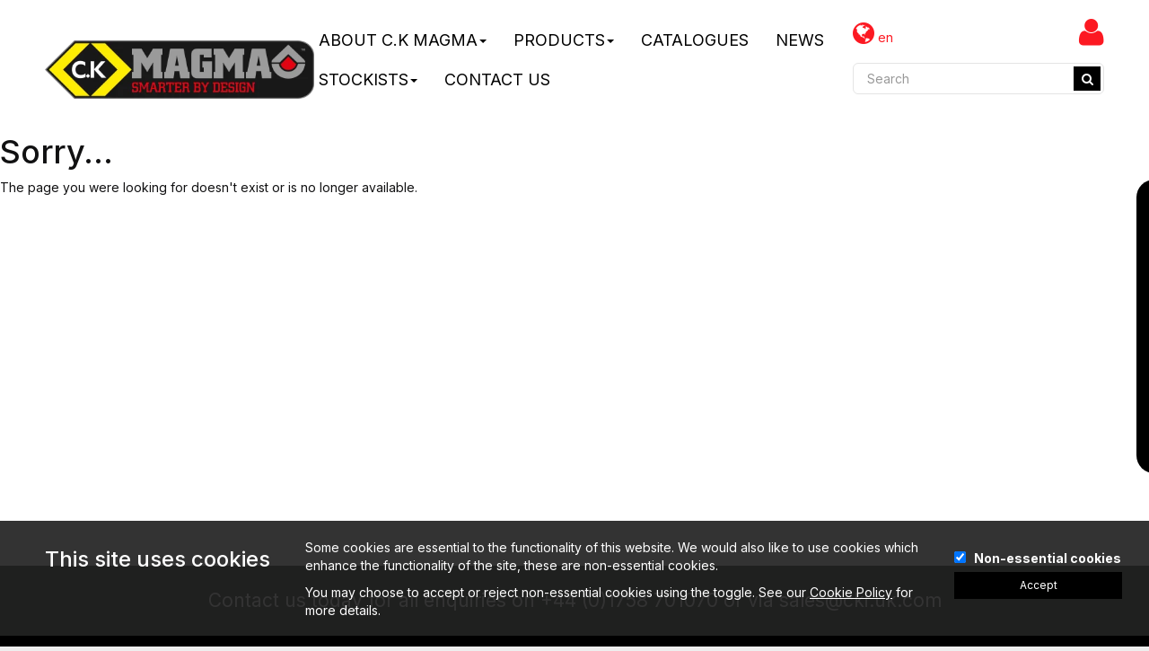

--- FILE ---
content_type: text/html; charset=UTF-8
request_url: https://www.ck-magma.com//stockist-search/national
body_size: 12683
content:
<!DOCTYPE html>
<html lang="en">
<head>
<meta charset="utf-8">
<meta http-equiv="X-UA-Compatible" content="IE=edge">
<meta name="description" content="C.K are the trusted choice of trade professionals and have been at the forefront of hand tool manufacturing for over 100 uears. C.K Magma, C.K's range of premium tool stroage, are manufactured from heavyweight polyester for exceptional durability and are truly smarter by design."/>
<meta name="keywords" content="carl kammerling,kammering,ck,ck tools,ck magma,kasp,kasp security,avit,avit tools"/>
<meta name="author" content="Aspin Interactive www.aspininteractive.com"/>
<title>CK Magma</title>
<link rel="stylesheet" type="text/css" href="https://www.ck-magma.com/javascript/jquery/fancybox-2.1.5/source/jquery.fancybox.css?v=2.1.5" media="screen" />
<link rel="stylesheet" type="text/css" href="https://www.ck-magma.com/javascript/jquery/fancybox-2.1.5/source/helpers/jquery.fancybox-buttons.css?v=1.0.5" />
<link rel="stylesheet" type="text/css" href="https://www.ck-magma.com/javascript/jquery/fancybox-2.1.5/source/helpers/jquery.fancybox-thumbs.css?v=1.0.7" />
<link rel="stylesheet" type="text/css" href="https://www.ck-magma.com/javascript/bootstrap-datetimepicker/css/bootstrap-datetimepicker.min.css" />
<link href="https://www.ck-magma.com/css/cki2/main.css" rel="stylesheet">
<link rel="stylesheet" href="https://cdn.jsdelivr.net/npm/swiper@8/swiper-bundle.min.css"/>
<script src="https://cdn.jsdelivr.net/npm/swiper@8/swiper-bundle.min.js"></script>
<link rel="stylesheet" href="https://unpkg.com/aos@next/dist/aos.css" />
<link rel="icon" type="image/vnd.microsoft.icon" href="https://www.ck-magma.com/graphics/templates/cki2/favicons/ck-magma.ico">
<script type="text/javascript" async>
    
    /*! lazysizes - v5.3.2 */
    !function(e){var t=function(u,D,f){"use strict";var k,H;if(function(){var e;var t={lazyClass:"lazyload",loadedClass:"lazyloaded",loadingClass:"lazyloading",preloadClass:"lazypreload",errorClass:"lazyerror",autosizesClass:"lazyautosizes",fastLoadedClass:"ls-is-cached",iframeLoadMode:0,srcAttr:"data-src",srcsetAttr:"data-srcset",sizesAttr:"data-sizes",minSize:40,customMedia:{},init:true,expFactor:1.5,hFac:.8,loadMode:2,loadHidden:true,ricTimeout:0,throttleDelay:125};H=u.lazySizesConfig||u.lazysizesConfig||{};for(e in t){if(!(e in H)){H[e]=t[e]}}}(),!D||!D.getElementsByClassName){return{init:function(){},cfg:H,noSupport:true}}var O=D.documentElement,i=u.HTMLPictureElement,P="addEventListener",$="getAttribute",q=u[P].bind(u),I=u.setTimeout,U=u.requestAnimationFrame||I,o=u.requestIdleCallback,j=/^picture$/i,r=["load","error","lazyincluded","_lazyloaded"],a={},G=Array.prototype.forEach,J=function(e,t){if(!a[t]){a[t]=new RegExp("(\\s|^)"+t+"(\\s|$)")}return a[t].test(e[$]("class")||"")&&a[t]},K=function(e,t){if(!J(e,t)){e.setAttribute("class",(e[$]("class")||"").trim()+" "+t)}},Q=function(e,t){var a;if(a=J(e,t)){e.setAttribute("class",(e[$]("class")||"").replace(a," "))}},V=function(t,a,e){var i=e?P:"removeEventListener";if(e){V(t,a)}r.forEach(function(e){t[i](e,a)})},X=function(e,t,a,i,r){var n=D.createEvent("Event");if(!a){a={}}a.instance=k;n.initEvent(t,!i,!r);n.detail=a;e.dispatchEvent(n);return n},Y=function(e,t){var a;if(!i&&(a=u.picturefill||H.pf)){if(t&&t.src&&!e[$]("srcset")){e.setAttribute("srcset",t.src)}a({reevaluate:true,elements:[e]})}else if(t&&t.src){e.src=t.src}},Z=function(e,t){return(getComputedStyle(e,null)||{})[t]},s=function(e,t,a){a=a||e.offsetWidth;while(a<H.minSize&&t&&!e._lazysizesWidth){a=t.offsetWidth;t=t.parentNode}return a},ee=function(){var a,i;var t=[];var r=[];var n=t;var s=function(){var e=n;n=t.length?r:t;a=true;i=false;while(e.length){e.shift()()}a=false};var e=function(e,t){if(a&&!t){e.apply(this,arguments)}else{n.push(e);if(!i){i=true;(D.hidden?I:U)(s)}}};e._lsFlush=s;return e}(),te=function(a,e){return e?function(){ee(a)}:function(){var e=this;var t=arguments;ee(function(){a.apply(e,t)})}},ae=function(e){var a;var i=0;var r=H.throttleDelay;var n=H.ricTimeout;var t=function(){a=false;i=f.now();e()};var s=o&&n>49?function(){o(t,{timeout:n});if(n!==H.ricTimeout){n=H.ricTimeout}}:te(function(){I(t)},true);return function(e){var t;if(e=e===true){n=33}if(a){return}a=true;t=r-(f.now()-i);if(t<0){t=0}if(e||t<9){s()}else{I(s,t)}}},ie=function(e){var t,a;var i=99;var r=function(){t=null;e()};var n=function(){var e=f.now()-a;if(e<i){I(n,i-e)}else{(o||r)(r)}};return function(){a=f.now();if(!t){t=I(n,i)}}},e=function(){var v,m,c,h,e;var y,z,g,p,C,b,A;var n=/^img$/i;var d=/^iframe$/i;var E="onscroll"in u&&!/(gle|ing)bot/.test(navigator.userAgent);var _=0;var w=0;var M=0;var N=-1;var L=function(e){M--;if(!e||M<0||!e.target){M=0}};var x=function(e){if(A==null){A=Z(D.body,"visibility")=="hidden"}return A||!(Z(e.parentNode,"visibility")=="hidden"&&Z(e,"visibility")=="hidden")};var W=function(e,t){var a;var i=e;var r=x(e);g-=t;b+=t;p-=t;C+=t;while(r&&(i=i.offsetParent)&&i!=D.body&&i!=O){r=(Z(i,"opacity")||1)>0;if(r&&Z(i,"overflow")!="visible"){a=i.getBoundingClientRect();r=C>a.left&&p<a.right&&b>a.top-1&&g<a.bottom+1}}return r};var t=function(){var e,t,a,i,r,n,s,o,l,u,f,c;var d=k.elements;if((h=H.loadMode)&&M<8&&(e=d.length)){t=0;N++;for(;t<e;t++){if(!d[t]||d[t]._lazyRace){continue}if(!E||k.prematureUnveil&&k.prematureUnveil(d[t])){R(d[t]);continue}if(!(o=d[t][$]("data-expand"))||!(n=o*1)){n=w}if(!u){u=!H.expand||H.expand<1?O.clientHeight>500&&O.clientWidth>500?500:370:H.expand;k._defEx=u;f=u*H.expFactor;c=H.hFac;A=null;if(w<f&&M<1&&N>2&&h>2&&!D.hidden){w=f;N=0}else if(h>1&&N>1&&M<6){w=u}else{w=_}}if(l!==n){y=innerWidth+n*c;z=innerHeight+n;s=n*-1;l=n}a=d[t].getBoundingClientRect();if((b=a.bottom)>=s&&(g=a.top)<=z&&(C=a.right)>=s*c&&(p=a.left)<=y&&(b||C||p||g)&&(H.loadHidden||x(d[t]))&&(m&&M<3&&!o&&(h<3||N<4)||W(d[t],n))){R(d[t]);r=true;if(M>9){break}}else if(!r&&m&&!i&&M<4&&N<4&&h>2&&(v[0]||H.preloadAfterLoad)&&(v[0]||!o&&(b||C||p||g||d[t][$](H.sizesAttr)!="auto"))){i=v[0]||d[t]}}if(i&&!r){R(i)}}};var a=ae(t);var S=function(e){var t=e.target;if(t._lazyCache){delete t._lazyCache;return}L(e);K(t,H.loadedClass);Q(t,H.loadingClass);V(t,B);X(t,"lazyloaded")};var i=te(S);var B=function(e){i({target:e.target})};var T=function(e,t){var a=e.getAttribute("data-load-mode")||H.iframeLoadMode;if(a==0){e.contentWindow.location.replace(t)}else if(a==1){e.src=t}};var F=function(e){var t;var a=e[$](H.srcsetAttr);if(t=H.customMedia[e[$]("data-media")||e[$]("media")]){e.setAttribute("media",t)}if(a){e.setAttribute("srcset",a)}};var s=te(function(t,e,a,i,r){var n,s,o,l,u,f;if(!(u=X(t,"lazybeforeunveil",e)).defaultPrevented){if(i){if(a){K(t,H.autosizesClass)}else{t.setAttribute("sizes",i)}}s=t[$](H.srcsetAttr);n=t[$](H.srcAttr);if(r){o=t.parentNode;l=o&&j.test(o.nodeName||"")}f=e.firesLoad||"src"in t&&(s||n||l);u={target:t};K(t,H.loadingClass);if(f){clearTimeout(c);c=I(L,2500);V(t,B,true)}if(l){G.call(o.getElementsByTagName("source"),F)}if(s){t.setAttribute("srcset",s)}else if(n&&!l){if(d.test(t.nodeName)){T(t,n)}else{t.src=n}}if(r&&(s||l)){Y(t,{src:n})}}if(t._lazyRace){delete t._lazyRace}Q(t,H.lazyClass);ee(function(){var e=t.complete&&t.naturalWidth>1;if(!f||e){if(e){K(t,H.fastLoadedClass)}S(u);t._lazyCache=true;I(function(){if("_lazyCache"in t){delete t._lazyCache}},9)}if(t.loading=="lazy"){M--}},true)});var R=function(e){if(e._lazyRace){return}var t;var a=n.test(e.nodeName);var i=a&&(e[$](H.sizesAttr)||e[$]("sizes"));var r=i=="auto";if((r||!m)&&a&&(e[$]("src")||e.srcset)&&!e.complete&&!J(e,H.errorClass)&&J(e,H.lazyClass)){return}t=X(e,"lazyunveilread").detail;if(r){re.updateElem(e,true,e.offsetWidth)}e._lazyRace=true;M++;s(e,t,r,i,a)};var r=ie(function(){H.loadMode=3;a()});var o=function(){if(H.loadMode==3){H.loadMode=2}r()};var l=function(){if(m){return}if(f.now()-e<999){I(l,999);return}m=true;H.loadMode=3;a();q("scroll",o,true)};return{_:function(){e=f.now();k.elements=D.getElementsByClassName(H.lazyClass);v=D.getElementsByClassName(H.lazyClass+" "+H.preloadClass);q("scroll",a,true);q("resize",a,true);q("pageshow",function(e){if(e.persisted){var t=D.querySelectorAll("."+H.loadingClass);if(t.length&&t.forEach){U(function(){t.forEach(function(e){if(e.complete){R(e)}})})}}});if(u.MutationObserver){new MutationObserver(a).observe(O,{childList:true,subtree:true,attributes:true})}else{O[P]("DOMNodeInserted",a,true);O[P]("DOMAttrModified",a,true);setInterval(a,999)}q("hashchange",a,true);["focus","mouseover","click","load","transitionend","animationend"].forEach(function(e){D[P](e,a,true)});if(/d$|^c/.test(D.readyState)){l()}else{q("load",l);D[P]("DOMContentLoaded",a);I(l,2e4)}if(k.elements.length){t();ee._lsFlush()}else{a()}},checkElems:a,unveil:R,_aLSL:o}}(),re=function(){var a;var n=te(function(e,t,a,i){var r,n,s;e._lazysizesWidth=i;i+="px";e.setAttribute("sizes",i);if(j.test(t.nodeName||"")){r=t.getElementsByTagName("source");for(n=0,s=r.length;n<s;n++){r[n].setAttribute("sizes",i)}}if(!a.detail.dataAttr){Y(e,a.detail)}});var i=function(e,t,a){var i;var r=e.parentNode;if(r){a=s(e,r,a);i=X(e,"lazybeforesizes",{width:a,dataAttr:!!t});if(!i.defaultPrevented){a=i.detail.width;if(a&&a!==e._lazysizesWidth){n(e,r,i,a)}}}};var e=function(){var e;var t=a.length;if(t){e=0;for(;e<t;e++){i(a[e])}}};var t=ie(e);return{_:function(){a=D.getElementsByClassName(H.autosizesClass);q("resize",t)},checkElems:t,updateElem:i}}(),t=function(){if(!t.i&&D.getElementsByClassName){t.i=true;re._();e._()}};return I(function(){H.init&&t()}),k={cfg:H,autoSizer:re,loader:e,init:t,uP:Y,aC:K,rC:Q,hC:J,fire:X,gW:s,rAF:ee}}(e,e.document,Date);e.lazySizes=t,"object"==typeof module&&module.exports&&(module.exports=t)}("undefined"!=typeof window?window:{});
    
</script>
<!--[if lt IE 9]>
<script src="https://oss.maxcdn.com/html5shiv/3.7.2/html5shiv.min.js"></script>
<script src="https://oss.maxcdn.com/respond/1.4.2/respond.min.js"></script>
<![endif]-->
</head>
<body id="is3-errornode" class=" magma">
<header id="is3-sec-top-1">
<div class="container-fluid margins">
<div class="row flex">
<div class=" is3-sec-top-1-left col-xs-12 col-sm-3">
<a href="https://www.ck-magma.com/" class="logo"><img src="https://www.ck-magma.com/graphics/templates/cki2/header/magma/logo.png" alt="CK Magma" title="CK Magma" class="img-responsive"></a>
</div>
<div class="col-sm-6">
<div class="hidden-sm hidden-xs">
<div class="navbar navbar-default">
<div class="row flex">
<div class="navbar-header">
<button type="button" class="navbar-toggle" data-toggle="collapse" data-target=".navbar-responsive-collapse">
<span class="icon-bar"></span> <span class="icon-bar"></span> <span class="icon-bar"></span>
</button>
</div>
<div class="navbar-collapse collapse navbar-responsive-collapse">
<ul class="nav navbar-nav">
<li class="dropdown ">
<a href="#" class="dropdown-toggle hidden-lg hidden-md" data-toggle="dropdown" role="button" aria-haspopup="true" aria-expanded="false">ABOUT C.K MAGMA<span class="caret"></span></a>
<ul class="dropdown-menu">
<li><a href="https://www.ck-magma.com/about-ck-magma/why-ck-magma">WHY C.K MAGMA?</a></li>
<li><a href="https://www.ck-magma.com/about-ck-magma/brand-philosophy">BRAND PHILOSOPHY</a></li>
<li><a href="https://www.ck-magma.com/about-ck-magma/the-experts">THE EXPERTS</a></li>
<li><a href="https://www.ck-magma.com/about-ck-magma/about-ck">ABOUT C.K</a></li>
</ul>
<a href="https://www.ck-magma.com/about-ck-magma" class="hidden-sm hidden-xs">ABOUT C.K MAGMA<span class="caret"></span></a>
</li>
<li class="dropdown ">
<a href="#" class="dropdown-toggle hidden-lg hidden-md" data-toggle="dropdown" role="button" aria-haspopup="true" aria-expanded="false">PRODUCTS<span class="caret"></span></a>
<ul class="dropdown-menu">
<li><a href="https://www.ck-magma.com/products/ck-magma">C.K Magma</a></li>
</ul>
<a href="https://www.ck-magma.com/products" class="hidden-sm hidden-xs">PRODUCTS<span class="caret"></span></a>
</li>
<li class="">
<a href="https://www.ck-magma.com/catalogues">CATALOGUES</a>
</li>
<li class="">
<a href="https://www.ck-magma.com/news">NEWS</a>
</li>
<li class="dropdown ">
<a href="#" class="dropdown-toggle hidden-lg hidden-md" data-toggle="dropdown" role="button" aria-haspopup="true" aria-expanded="false">STOCKISTS<span class="caret"></span></a>
<ul class="dropdown-menu">
<li><a href="https://www.ck-magma.com/stockists/stockist-search">STOCKIST SEARCH</a></li>
<li><a href="https://www.ck-magma.com/stockists/become-a-stockist">BECOME A STOCKIST</a></li>
<li><a href="https://www.ck-magma.com/stockists/national-and-online">NATIONAL &amp; ONLINE</a></li>
</ul>
<a href="https://www.ck-magma.com/stockists" class="hidden-sm hidden-xs">STOCKISTS<span class="caret"></span></a>
</li>
<li class="last ">
<a href="https://www.ck-magma.com/contact-us">CONTACT US</a>
</li>
<li>&nbsp;</li>
</ul>
</div>
</div>
</div>  
</div>
</div>
<div class=" is3-sec-top-1-right col-xs-12 col-sm-3">
<div class="row">
<div class="col-xs-12">
<ul class="current-user pull-right">
<a href="https://www.ck-magma.com/trade/login.php" title="Login / Register" class="account-link" ><span class="fa fa-user"></span></a>
</ul>                        <a href="#" class="dropdown-toggle locales pull-left" id="dropdownMenu2" data-toggle="dropdown"
aria-haspopup="true" aria-expanded="true">
<i class="fa fa-globe fa-2x"></i>
en
</a>
<ul class="dropdown-menu language-dropdown-menu" aria-labelledby="dropdownMenu2">
<li><a href="#" class="is3-locale-item en is3-locale-item-selected" title="English">English</a></li>
<li><a href="https://www.ck-magma.com/test/change_lang/lang:fr/mid:" class="is3-locale-item fr" title="Français">Français</a></li>
</ul>                    </div>
</div>
<div class="row">
<div class="col-xs-12 pull-right">
<div class="is3-search-input"><form action="https://www.ck-magma.com/search/" method="POST"><div class="input-group col-md-12"><input type="search" class="form-control" id="search" name="search_term" placeholder="Search"/><span class="input-group-btn"><button class="btn btn-default" type="submit"><i class="fa fa-search" aria-hidden="true"></i></button></span></div></form></div>  
</div>
</div>
</div>
</div>
</div>
</header>
<header id="is3-sec-top-2">
<div class="container-fluid margins">
<div class="row hidden-md hidden-lg">
<div class="col-xs-12">
<div class="navbar navbar-default">
<div class="row">
<div class="navbar-header">
<button type="button" class="navbar-toggle" data-toggle="collapse" data-target=".navbar-responsive-collapse">
<span class="icon-bar"></span> <span class="icon-bar"></span> <span class="icon-bar"></span>
</button>
<div class="mobile-basket">
</div>
</div>
<div class="navbar-collapse collapse navbar-responsive-collapse">
<ul class="nav navbar-nav">
<li class="dropdown ">
<a href="#" class="dropdown-toggle hidden-lg hidden-md" data-toggle="dropdown" role="button" aria-haspopup="true" aria-expanded="false">ABOUT C.K MAGMA <span class="caret"></span></a>
<ul class="dropdown-menu">
<li><a href="https://www.ck-magma.com/about-ck-magma/why-ck-magma">WHY C.K MAGMA?</a></li>
<li><a href="https://www.ck-magma.com/about-ck-magma/brand-philosophy">BRAND PHILOSOPHY</a></li>
<li><a href="https://www.ck-magma.com/about-ck-magma/the-experts">THE EXPERTS</a></li>
<li><a href="https://www.ck-magma.com/about-ck-magma/about-ck">ABOUT C.K</a></li>
</ul>
<a href="https://www.ck-magma.com/about-ck-magma" class="hidden-sm hidden-xs">ABOUT C.K MAGMA <span class="caret"></span></a>
</li>
<li class="dropdown ">
<a href="#" class="dropdown-toggle hidden-lg hidden-md" data-toggle="dropdown" role="button" aria-haspopup="true" aria-expanded="false">PRODUCTS <span class="caret"></span></a>
<ul class="dropdown-menu">
<li><a href="https://www.ck-magma.com/products/ck-magma">C.K Magma</a></li>
</ul>
<a href="https://www.ck-magma.com/products" class="hidden-sm hidden-xs">PRODUCTS <span class="caret"></span></a>
</li>
<li class="">
<a href="https://www.ck-magma.com/catalogues">CATALOGUES</a>
</li>
<li class="">
<a href="https://www.ck-magma.com/news">NEWS</a>
</li>
<li class="dropdown ">
<a href="#" class="dropdown-toggle hidden-lg hidden-md" data-toggle="dropdown" role="button" aria-haspopup="true" aria-expanded="false">STOCKISTS <span class="caret"></span></a>
<ul class="dropdown-menu">
<li><a href="https://www.ck-magma.com/stockists/stockist-search">STOCKIST SEARCH</a></li>
<li><a href="https://www.ck-magma.com/stockists/become-a-stockist">BECOME A STOCKIST</a></li>
<li><a href="https://www.ck-magma.com/stockists/national-and-online">NATIONAL & ONLINE</a></li>
</ul>
<a href="https://www.ck-magma.com/stockists" class="hidden-sm hidden-xs">STOCKISTS <span class="caret"></span></a>
</li>
<li class="last ">
<a href="https://www.ck-magma.com/contact-us">CONTACT US</a>
</li>
<li>&nbsp;</li>
</ul>
</div>
</div>
</div>  
</div>
</div>
</div>
</header>
<main>
<article>
<div class="clearfix"></div>
<div class="center-block">
<h1>Sorry...</h1>
The page you were looking for doesn't exist or is no longer available.  </div>
</article>
</main>
<footer id="is3-sec-footer-0" class="hidden-print">
<div class="container-fluid text-center">
<div class="row">
<div class="col-xs-12">
Contact us today for all enquiries on +44 (0)1758 701070 or via <a href="/cdn-cgi/l/email-protection#790a18151c0a391a1210570c12571a1614"><span class="__cf_email__" data-cfemail="2053414c455360434b490e554b0e434f4d">[email&#160;protected]</span></a>
</div>
</div>
</div>
</footer>
<footer id="is3-sec-footer-1" class="hidden-print hidden-xs">
<div class="container2">
<div class="row">
<div class="col-sm-3">
<h5>Products</h5>
<a href="https://www.ck-magma.com/products/ck-magma/belts-and-accessories/">Belts & Accessories</a>
<a href="https://www.ck-magma.com/products/ck-magma/tool-storage/">Tool Storage</a>
</div>
<div class="col-sm-3">
<h5>Brands</h5>
<a href="https://www.ck-magma.com/avit">Avit</a>
<a href="https://www.ck-magma.com/ck-tools">CK Tools</a>
<a href="https://www.ck-magma.com/cki">Carl Kammerling</a>
<a href="https://www.ck-magma.com/kasp">Kasp</a>
</div>
<div class="col-sm-3">
<h5>Information</h5>
<a href="https://www.ck-magma.com/stockist-search">Stockist Search</a>
<a href="https://www.ck-magma.com/become-a-stockist">Become a Stockist</a>
<a href="https://www.ck-magma.com/contact-us">Contact Us</a>
<a href="https://www.ck-magma.com/terms-and-conditions">Terms &amp; Conditions</a>
<a href="https://www.ck-magma.com/copyright-notice">Copyright Notice</a>
<a href="https://www.ck-magma.com/privacy-policy">Privacy Policy</a>
</div>
<div class="col-sm-3">
Follow us<ul class="scl-media">
<li><a href="https://www.ck-magma.com/facebook" target="_blank"><i class="fa fa-facebook-square"></i></a></li>
<li><a href="https://www.ck-magma.com/twitter" target="_blank"><i class="fa fa-twitter"></i></a></li>
<li><a href="https://www.ck-magma.com/youtube" target="_blank"><i class="fa fa-youtube"></i></a></li>
<li><a href="https://www.ck-magma.com/linkedin" target="_blank"><i class="fa fa-linkedin-square"></i></a></li>
<li><a href="https://www.ck-magma.com/instagram" target="_blank"><i class="fa fa-instagram"></i></a></li>
</ul>                <p>Carl Kammerling International Limited, <br>
C.K House, Glanydon Industrial Estate, PWLLHELI,<br>
LL53 5LH, United Kingdom<br>
<br>
Tel: +44 (0)1758 701070<br>
Email: <a id="mail-to-link" href="/cdn-cgi/l/email-protection#8af9ebe6eff9cae9e1e3a4ffe1a4e9e5e7"><span class="__cf_email__" data-cfemail="4c3f2d20293f0c2f2725623927622f2321">[email&#160;protected]</span></a>
</p>
</div>
</div>
</div> <!-- /container -->
</footer>
<footer id="is3-sec-footer-1-mobile" class="hidden-print visible-xs">
<div class="container2">
<div class="panel-group" id="accordion" role="tablist" aria-multiselectable="true">
<div class="panel panel-default">
<div class="panel-heading" role="tab" id="heading-1">
<h4 class="panel-title text-center">
<a role="button" data-toggle="collapse" data-parent="#accordion" href="#collapseOne" aria-expanded="true" aria-controls="collapseOne">
Products<i class="fa fa-caret-down" aria-hidden="true"></i>
</a>
</h4>
</div>
<div id="collapseOne" class="panel-collapse collapse in" role="tabpanel" aria-labelledby="heading-1">
<div class="list-group text-center">
<a href="https://www.ck-magma.com/products/ck-magma/belts-and-accessories/" class="list-group-item">Belts & Accessories</a>
<a href="https://www.ck-magma.com/products/ck-magma/tool-storage/" class="list-group-item">Tool Storage</a>
</div>
</div>
</div>
<div class="panel panel-default">
<div class="panel-heading" role="tab" id="heading-2">
<h4 class="panel-title text-center">
<a class="collapsed" role="button" data-toggle="collapse" data-parent="#accordion" href="#collapseTwo" aria-expanded="false" aria-controls="collapseTwo">
Brands<i class="fa fa-caret-down" aria-hidden="true"></i>
</a>
</h4>
</div>
<div id="collapseTwo" class="panel-collapse collapse" role="tabpanel" aria-labelledby="heading-2">
<div class="list-group text-center">
<a href="https://www.ck-magma.com/ck-tools" class="list-group-item">CK Tools</a>
<a href="https://www.ck-magma.com/ck-magma" class="list-group-item">CK Magma</a>
</div>
</div>
</div>
<div class="panel panel-default">
<div class="panel-heading" role="tab" id="heading-3">
<h4 class="panel-title text-center">
<a class="collapsed" role="button" data-toggle="collapse" data-parent="#accordion" href="#collapseThree" aria-expanded="false" aria-controls="collapseThree">
Information<i class="fa fa-caret-down" aria-hidden="true"></i>
</a>
</h4>
</div>
<div id="collapseThree" class="panel-collapse collapse" role="tabpanel" aria-labelledby="heading-3">
<div class="list-group text-center">
<a href="https://www.ck-magma.com/stockist-search" class="list-group-item">Stockist Search</a>
<a href="https://www.ck-magma.com/become-a-stockist" class="list-group-item">Become a Stockist</a>
<a href="https://www.ck-magma.com/contact-us" class="list-group-item">Contact Us</a>
<a href="https://www.ck-magma.com/terms-and-conditions" class="list-group-item">Terms &amp; Conditions</a>
<a href="https://www.ck-magma.com/copyright-notice" class="list-group-item">Copyright Notice</a>
<a href="https://www.ck-magma.com/privacy-policy" class="list-group-item">Privacy Policy</a>
</div>
</div>
</div>
</div>
<div class="text-center contact-info">
<p>Carl Kammerling International Limited, <br>
C.K House, Glanydon Industrial Estate, PWLLHELI,<br>
LL53 5LH, United Kingdom<br>
<br>
Tel: +44 (0)1758 701070<br>
Email: <a id="mail-to-link" href="/cdn-cgi/l/email-protection#45362429203605262e2c6b302e6b262a28"><span class="__cf_email__" data-cfemail="75061419100635161e1c5b001e5b161a18">[email&#160;protected]</span></a>
</p>
<h5>Follow us on...</h5>
<ul class="scl-media">
<li><a href="https://www.ck-magma.com/facebook" target="_blank"><i class="fa fa-facebook-square"></i></a></li>
<li><a href="https://www.ck-magma.com/twitter" target="_blank"><i class="fa fa-twitter"></i></a></li>
<li><a href="https://www.ck-magma.com/youtube" target="_blank"><i class="fa fa-youtube"></i></a></li>
<li><a href="https://www.ck-magma.com/linkedin" target="_blank"><i class="fa fa-linkedin-square"></i></a></li>
<li><a href="https://www.ck-magma.com/instagram" target="_blank"><i class="fa fa-instagram"></i></a></li>
</ul>        </div>
</div> <!-- /container -->
</footer>
<footer id="is3-sec-footer-2">
<div class="container2">
<div class="inner-container">
<div class="row">
<div class="col-xs-12 col-lg-9">
<p>&copy; 2026 Carl Kammerling International Limited  is registered in England and Wales under company number 00764323 | <a href="https://www.ck-magma.com/privacy-policy">Privacy Policy</a> | <a href="https://www.ck-magma.com/terms-and-conditions">Terms &amp; Conditions</a></p>
</div>
<div class="col-xs-12 col-lg-3">
<div id="aspin-links">
<div class="powered-by">
<a href="http://www.aspin.co.uk/intersell-b2b-trade-and-retail-ecommerce/" target="_blank">
<svg xmlns="http://www.w3.org/2000/svg" id="Layer_1" data-name="Layer 1" viewBox="0 0 128.88 12.23" class="svg powered-by-intersell"><title>Powered By InterSell</title><path class="cls-1" d="M42.56,10.82a0.59,0.59,0,1,1-1.17,0V2.43a0.59,0.59,0,1,1,1.17,0v8.39Z" transform="translate(0 -0.89)"></path><path class="cls-1" d="M44.1,4.87a0.59,0.59,0,1,1,1.17,0V5.15h0a2.49,2.49,0,0,1,4.45,1.72V10.8a0.59,0.59,0,1,1-1.17,0V6.95a1.64,1.64,0,0,0-3.28,0h0v3.86a0.59,0.59,0,1,1-1.17,0V4.87Z" transform="translate(0 -0.89)"></path><path class="cls-1" d="M51.64,2.74a0.59,0.59,0,1,1,1.17,0V4.27h0.48a0.51,0.51,0,1,1,0,1H52.82V10.8a0.59,0.59,0,1,1-1.17,0V5.29H51.16a0.51,0.51,0,1,1,0-1h0.48V2.74Z" transform="translate(0 -0.89)"></path><path class="cls-1" d="M55.48,8.27a2,2,0,0,0,1.83,2.16h0.26c1.56,0,2-1,2.4-1a0.47,0.47,0,0,1,.43.51h0c0,0.57-1.45,1.45-2.84,1.45-2.26,0-3.25-1.75-3.25-3.62a3.35,3.35,0,0,1,3.18-3.62,3.23,3.23,0,0,1,3.05,3.4V7.61a0.54,0.54,0,0,1-.65.63H55.48v0Zm3.89-.88a2,2,0,0,0-1.81-2.17H57.49a2,2,0,0,0-2,2q0,0.09,0,.19h3.88Z" transform="translate(0 -0.89)"></path><path class="cls-1" d="M61.66,4.87a0.59,0.59,0,1,1,1.17,0v0.6h0a2.1,2.1,0,0,1,1.6-1.22,0.59,0.59,0,0,1,.65.6,0.71,0.71,0,0,1-.73.64,1.84,1.84,0,0,0-1.55,2v3.37a0.59,0.59,0,1,1-1.17,0v-6h0Z" transform="translate(0 -0.89)"></path><path class="cls-1" d="M71.29,3a0.92,0.92,0,0,1-.84,1H70.4c-0.55,0-1-.4-1.77-0.4a1,1,0,0,0-1.09.86C67.54,5.89,72,5,72,8.44a3.16,3.16,0,0,1-3.22,3.1H68.58c-1,0-3.24-.24-3.24-1.49a0.89,0.89,0,0,1,.83-0.95h0.06c0.63,0,1.37.52,2.24,0.52a1.18,1.18,0,0,0,1.36-1.15c0-1.57-4.45-.63-4.45-3.72a3.08,3.08,0,0,1,3.15-3h0.15C69.43,1.72,71.29,2,71.29,3Z" transform="translate(0 -0.89)"></path><path class="cls-1" d="M74.33,8.46a1.66,1.66,0,0,0,1.81,1.41c1,0,1.67-.77,2.17-0.77a0.85,0.85,0,0,1,.79.83c0,0.83-1.7,1.62-3.13,1.62a3.49,3.49,0,0,1-3.6-3.37q0-.15,0-0.31a3.45,3.45,0,1,1,6.88-.52q0,0.15,0,.29a0.74,0.74,0,0,1-.84.85H74.33v0Zm3-1.28A1.52,1.52,0,0,0,75.8,5.72a1.54,1.54,0,0,0-1.52,1.46h3Z" transform="translate(0 -0.89)"></path><path class="cls-1" d="M79.91,2.17a1,1,0,1,1,1.92,0v8.21a1,1,0,1,1-1.92,0V2.17Z" transform="translate(0 -0.89)"></path><path class="cls-1" d="M82.87,2.17a1,1,0,1,1,1.92,0v8.21a1,1,0,1,1-1.92,0V2.17Z" transform="translate(0 -0.89)"></path><path class="cls-1" d="M0,5.76H2.5A1.56,1.56,0,0,1,4.25,7.45,1.56,1.56,0,0,1,2.5,9.14H0.72v2.33H0V5.76ZM0.72,8.49H2.21a1.06,1.06,0,1,0,0-2.09H0.72V8.49Z" transform="translate(0 -0.89)"></path><path class="cls-1" d="M6.57,7.24a2,2,0,0,1,2,2q0,0.09,0,.18a2,2,0,1,1-4,0A2,2,0,0,1,6.39,7.25H6.57Zm0,3.73A1.36,1.36,0,0,0,7.86,9.41a1.31,1.31,0,1,0-2.57,0,1.36,1.36,0,0,0,1.15,1.54H6.57Z" transform="translate(0 -0.89)"></path><path class="cls-1" d="M13.2,11.47H12.48L11.64,8.18h0l-0.85,3.29H10.05L8.72,7.33H9.47l0.93,3.38h0l0.83-3.38H12l0.86,3.38h0l0.93-3.38h0.7Z" transform="translate(0 -0.89)"></path><path class="cls-1" d="M18.41,10.15a1.67,1.67,0,0,1-1.77,1.41,1.94,1.94,0,0,1-2-2.17,2,2,0,0,1,1.84-2.15h0.1a2,2,0,0,1,1.87,2.37H15.38A1.22,1.22,0,0,0,16.46,11h0.26a1,1,0,0,0,1-.81h0.69ZM17.72,9a1.17,1.17,0,0,0-2.33,0h2.33V9Z" transform="translate(0 -0.89)"></path><path class="cls-1" d="M18.88,7.33h0.64V8.2h0A1.5,1.5,0,0,1,21,7.2V7.92a1.39,1.39,0,0,0-1.5,1.67v1.88H18.88V7.33Z" transform="translate(0 -0.89)"></path><path class="cls-1" d="M24.67,10.15a1.67,1.67,0,0,1-1.77,1.41,1.94,1.94,0,0,1-2-2.17,2,2,0,0,1,1.84-2.15h0.1A2,2,0,0,1,24.72,9.6H21.64A1.22,1.22,0,0,0,22.71,11h0.22A1,1,0,0,0,24,10.15h0.67ZM24,9a1.19,1.19,0,0,0-2.37,0H24V9Z" transform="translate(0 -0.89)"></path><path class="cls-1" d="M28.85,11.47H28.17v-0.6h0a1.39,1.39,0,0,1-1.32.66,1.94,1.94,0,0,1-1.9-2.17A1.91,1.91,0,0,1,26.6,7.23l0.24,0a1.58,1.58,0,0,1,1.34.65h0V5.76h0.68v5.71h0ZM26.93,11a1.35,1.35,0,0,0,1.26-1.56,1.3,1.3,0,1,0-2.54,0,1.35,1.35,0,0,0,1.13,1.54h0.15Z" transform="translate(0 -0.89)"></path><path class="cls-1" d="M31.59,5.76h0.68V7.87h0a1.39,1.39,0,0,1,1.32-.66,1.94,1.94,0,0,1,1.9,2.17,1.91,1.91,0,0,1-1.65,2.13l-0.24,0a1.58,1.58,0,0,1-1.31-.66h0v0.6h-0.7V5.76Zm1.92,2.11a1.35,1.35,0,0,0-1.26,1.56,1.3,1.3,0,1,0,2.54,0,1.35,1.35,0,0,0-1.12-1.54Z" transform="translate(0 -0.89)"></path><path class="cls-1" d="M37.65,12c-0.31.81-.59,1.1-1.2,1.1A1.36,1.36,0,0,1,36,13V12.43a1.39,1.39,0,0,0,.4.1,0.59,0.59,0,0,0,.56-0.38l0.28-.7L35.58,7.34h0.77l1.21,3.38h0l1.16-3.39h0.72Z" transform="translate(0 -0.89)"></path><path class="cls-1" d="M90.07,11.2a1.87,1.87,0,0,1-1.17.35A2.14,2.14,0,0,1,88,11.39a1.7,1.7,0,0,1-.61-0.45,1.91,1.91,0,0,1-.37-0.69,3.34,3.34,0,0,1-.14-0.87,2.5,2.5,0,0,1,.14-0.86,2.08,2.08,0,0,1,.4-0.68,1.83,1.83,0,0,1,.62-0.45,1.88,1.88,0,0,1,.78-0.16,1.7,1.7,0,0,1,.92.23,1.82,1.82,0,0,1,.58.58,2.29,2.29,0,0,1,.3.77,3.3,3.3,0,0,1,.07.79h-3.1a1.65,1.65,0,0,0,.06.52,1.16,1.16,0,0,0,.23.43,1.13,1.13,0,0,0,.41.3,1.4,1.4,0,0,0,.58.11,1.18,1.18,0,0,0,.71-0.2A1,1,0,0,0,90,10.15h0.67A1.66,1.66,0,0,1,90.07,11.2ZM89.9,8.54a1.18,1.18,0,0,0-.25-0.37,1.2,1.2,0,0,0-.37-0.25,1.17,1.17,0,0,0-.47-0.09,1.19,1.19,0,0,0-.48.09,1.11,1.11,0,0,0-.36.25,1.22,1.22,0,0,0-.24.37,1.42,1.42,0,0,0-.1.45H90A1.41,1.41,0,0,0,89.9,8.54Z" transform="translate(0 -0.89)"></path><path class="cls-1" d="M94.84,6.56a1.77,1.77,0,0,0-1-.3,1.85,1.85,0,0,0-.88.19,1.72,1.72,0,0,0-.6.52A2.22,2.22,0,0,0,92,7.7a3.33,3.33,0,0,0-.11.86,3.73,3.73,0,0,0,.11.92,2.21,2.21,0,0,0,.35.76,1.72,1.72,0,0,0,.6.52,1.87,1.87,0,0,0,.88.19,1.7,1.7,0,0,0,.67-0.12,1.5,1.5,0,0,0,.5-0.34A1.59,1.59,0,0,0,95.31,10a2.19,2.19,0,0,0,.14-0.66h0.76A2.6,2.6,0,0,1,95.47,11a2.4,2.4,0,0,1-1.73.6,2.74,2.74,0,0,1-1.16-.23,2.28,2.28,0,0,1-.82-0.63,2.71,2.71,0,0,1-.49-0.94,4,4,0,0,1-.16-1.17,3.82,3.82,0,0,1,.18-1.17,2.84,2.84,0,0,1,.52-1,2.4,2.4,0,0,1,.85-0.64,2.74,2.74,0,0,1,1.16-.24,2.94,2.94,0,0,1,.85.12,2.28,2.28,0,0,1,.71.35,2,2,0,0,1,.52.58,2.13,2.13,0,0,1,.27.8H95.4A1.41,1.41,0,0,0,94.84,6.56Z" transform="translate(0 -0.89)"></path><path class="cls-1" d="M96.79,8.55a1.92,1.92,0,0,1,.38-0.69,1.81,1.81,0,0,1,.63-0.46,2.32,2.32,0,0,1,1.73,0,1.82,1.82,0,0,1,.63.46,1.92,1.92,0,0,1,.38.69,2.74,2.74,0,0,1,.13.85,2.7,2.7,0,0,1-.13.85,1.92,1.92,0,0,1-.38.68,1.76,1.76,0,0,1-.63.46,2.37,2.37,0,0,1-1.73,0,1.75,1.75,0,0,1-.63-0.46,1.92,1.92,0,0,1-.38-0.68,2.73,2.73,0,0,1-.13-0.85A2.77,2.77,0,0,1,96.79,8.55Zm0.69,1.52a1.39,1.39,0,0,0,.28.49,1.18,1.18,0,0,0,.41.3,1.25,1.25,0,0,0,1,0,1.18,1.18,0,0,0,.41-0.3,1.4,1.4,0,0,0,.28-0.49,2.29,2.29,0,0,0,0-1.34,1.45,1.45,0,0,0-.28-0.49,1.18,1.18,0,0,0-.41-0.3,1.25,1.25,0,0,0-1,0,1.18,1.18,0,0,0-.41.3,1.43,1.43,0,0,0-.28.49A2.27,2.27,0,0,0,97.49,10.07Z" transform="translate(0 -0.89)"></path><path class="cls-1" d="M102,7.33V7.93h0a1.61,1.61,0,0,1,2-.54,0.89,0.89,0,0,1,.44.54A1.44,1.44,0,0,1,105,7.41a1.54,1.54,0,0,1,.75-0.18,2.17,2.17,0,0,1,.56.07,1.17,1.17,0,0,1,.43.21,1,1,0,0,1,.28.37,1.36,1.36,0,0,1,.1.55v3h-0.68V8.75a1.9,1.9,0,0,0,0-.36,0.72,0.72,0,0,0-.12-0.29A0.61,0.61,0,0,0,106,7.9a1,1,0,0,0-.4-0.07,1.07,1.07,0,0,0-.79.29,1,1,0,0,0-.29.77v2.58h-0.68V8.75a1.8,1.8,0,0,0,0-.37,0.79,0.79,0,0,0-.12-0.29,0.59,0.59,0,0,0-.24-0.19,0.91,0.91,0,0,0-.38-0.07,1,1,0,0,0-.51.12,1.14,1.14,0,0,0-.34.29,1.15,1.15,0,0,0-.19.35,1,1,0,0,0-.06.3v2.58h-0.68V7.33H102Z" transform="translate(0 -0.89)"></path><path class="cls-1" d="M108.63,7.33V7.93h0a1.61,1.61,0,0,1,2-.54,0.89,0.89,0,0,1,.44.54,1.44,1.44,0,0,1,.55-0.52,1.54,1.54,0,0,1,.75-0.18,2.17,2.17,0,0,1,.56.07,1.17,1.17,0,0,1,.43.21,1,1,0,0,1,.28.37,1.36,1.36,0,0,1,.1.55v3h-0.68V8.75a1.9,1.9,0,0,0,0-.36A0.72,0.72,0,0,0,113,8.1a0.61,0.61,0,0,0-.24-0.2,1,1,0,0,0-.4-0.07,1.07,1.07,0,0,0-.79.29,1,1,0,0,0-.29.77v2.58h-0.68V8.75a1.8,1.8,0,0,0,0-.37,0.79,0.79,0,0,0-.12-0.29,0.59,0.59,0,0,0-.24-0.19,0.91,0.91,0,0,0-.38-0.07,1,1,0,0,0-.51.12,1.14,1.14,0,0,0-.34.29,1.15,1.15,0,0,0-.19.35,1,1,0,0,0-.06.3v2.58H108V7.33h0.64Z" transform="translate(0 -0.89)"></path><path class="cls-1" d="M117.58,11.2a1.87,1.87,0,0,1-1.17.35,2.14,2.14,0,0,1-.86-0.16,1.7,1.7,0,0,1-.61-0.45,1.91,1.91,0,0,1-.37-0.69,3.34,3.34,0,0,1-.14-0.87,2.5,2.5,0,0,1,.14-0.86,2.08,2.08,0,0,1,.4-0.68,1.83,1.83,0,0,1,.62-0.45,1.88,1.88,0,0,1,.78-0.16,1.7,1.7,0,0,1,.92.23,1.82,1.82,0,0,1,.58.58,2.29,2.29,0,0,1,.3.77,3.3,3.3,0,0,1,.07.79h-3.1a1.65,1.65,0,0,0,.06.52,1.16,1.16,0,0,0,.23.43,1.13,1.13,0,0,0,.41.3,1.4,1.4,0,0,0,.58.11,1.18,1.18,0,0,0,.71-0.2,1,1,0,0,0,.36-0.61h0.67A1.66,1.66,0,0,1,117.58,11.2Zm-0.16-2.66a1.18,1.18,0,0,0-.25-0.37,1.2,1.2,0,0,0-.37-0.25,1.17,1.17,0,0,0-.47-0.09,1.19,1.19,0,0,0-.48.09,1.11,1.11,0,0,0-.36.25,1.22,1.22,0,0,0-.24.37,1.42,1.42,0,0,0-.1.45h2.38A1.41,1.41,0,0,0,117.41,8.54Z" transform="translate(0 -0.89)"></path><path class="cls-1" d="M119.4,7.33V8.2h0A1.84,1.84,0,0,1,120,7.45a1.53,1.53,0,0,1,.91-0.22V7.95a1.91,1.91,0,0,0-.7.11,1.09,1.09,0,0,0-.46.33,1.34,1.34,0,0,0-.26.52,2.81,2.81,0,0,0-.08.71v1.84h-0.68V7.33h0.64Z" transform="translate(0 -0.89)"></path><path class="cls-1" d="M123.62,8a1,1,0,0,0-.69-0.22,1.28,1.28,0,0,0-.62.14,1.1,1.1,0,0,0-.4.36,1.5,1.5,0,0,0-.21.52,2.8,2.8,0,0,0-.06.6,2.28,2.28,0,0,0,.07.56,1.5,1.5,0,0,0,.21.48,1.08,1.08,0,0,0,.38.34,1.28,1.28,0,0,0,1.34-.14A1.19,1.19,0,0,0,124,9.95h0.7a1.9,1.9,0,0,1-.57,1.18,1.8,1.8,0,0,1-1.25.42A2.17,2.17,0,0,1,122,11.4a1.62,1.62,0,0,1-.61-0.43A1.85,1.85,0,0,1,121,10.3a2.77,2.77,0,0,1-.12-0.85A3,3,0,0,1,121,8.58a2,2,0,0,1,.36-0.7A1.7,1.7,0,0,1,122,7.4a2,2,0,0,1,.86-0.17,2.5,2.5,0,0,1,.66.08,1.61,1.61,0,0,1,.54.26,1.43,1.43,0,0,1,.39.44,1.65,1.65,0,0,1,.19.64H124A1,1,0,0,0,123.62,8Z" transform="translate(0 -0.89)"></path><path class="cls-1" d="M128.21,11.2a1.87,1.87,0,0,1-1.17.35,2.14,2.14,0,0,1-.86-0.16,1.7,1.7,0,0,1-.61-0.45,1.91,1.91,0,0,1-.37-0.69,3.34,3.34,0,0,1-.14-0.87,2.5,2.5,0,0,1,.14-0.86,2.08,2.08,0,0,1,.4-0.68,1.83,1.83,0,0,1,.62-0.45A1.88,1.88,0,0,1,127,7.23a1.7,1.7,0,0,1,.92.23,1.82,1.82,0,0,1,.58.58,2.29,2.29,0,0,1,.3.77,3.3,3.3,0,0,1,.07.79h-3.1a1.65,1.65,0,0,0,.06.52,1.16,1.16,0,0,0,.23.43,1.13,1.13,0,0,0,.41.3,1.4,1.4,0,0,0,.58.11,1.18,1.18,0,0,0,.71-0.2,1,1,0,0,0,.36-0.61h0.67A1.66,1.66,0,0,1,128.21,11.2ZM128,8.54a1.18,1.18,0,0,0-.25-0.37,1.2,1.2,0,0,0-.37-0.25A1.17,1.17,0,0,0,127,7.83a1.19,1.19,0,0,0-.48.09,1.11,1.11,0,0,0-.36.25,1.22,1.22,0,0,0-.24.37,1.42,1.42,0,0,0-.1.45h2.38A1.41,1.41,0,0,0,128,8.54Z" transform="translate(0 -0.89)"></path></svg>
</a>
</div>
</div>                </div>
</div>
</div>
</div> <!-- /container -->
</footer>
<div class="static-side-menu hidden-xs">
<div class="static-side-menu-inner">
<ul class="scl-media">
<li><a href="https://www.ck-magma.com/facebook" target="_blank"><i class="fa fa-facebook-square"></i></a></li>
<li><a href="https://www.ck-magma.com/twitter" target="_blank"><i class="fa fa-twitter"></i></a></li>
<li><a href="https://www.ck-magma.com/youtube" target="_blank"><i class="fa fa-youtube"></i></a></li>
<li><a href="https://www.ck-magma.com/linkedin" target="_blank"><i class="fa fa-linkedin-square"></i></a></li>
<li><a href="https://www.ck-magma.com/instagram" target="_blank"><i class="fa fa-instagram"></i></a></li>
</ul>    </div>
<div>
<a href="https://www.ck-magma.com/trade/login.php" title="Login / Register" class="account-link" ><span class="fa fa-user"></span></a>
</div>
<div>
<a href="#" class="back-to-top" title="Return to the top of the page">
<span class="fa fa-arrow-circle-o-up"></span>
</a>
</div>
</div>
<div class="hidden-lg hidden-md hidden-sm mobile-back-to-top">
<a href="#" class="back-to-top" title="Return to the top of the page">
<span class="fa fa-arrow-circle-o-up"></span>
</a>
</div>
<div id="issu-catalogue-modal" class="modal fade" role="dialog">
<div class="modal-dialog modal-lg">
<!-- Modal content -->
<div class="modal-content">
<div class="modal-header">
<button type="button" class="close" data-dismiss="modal">&times;</button>
</div>
<div class="modal-body">
<div style="position:relative;padding-top:max(60%,326px);height:0;width:100%">
<iframe id="modal-iframe" allow="clipboard-write" allowfullscreen="true" sandbox="allow-top-navigation allow-top-navigation-by-user-activation allow-downloads allow-scripts allow-same-origin allow-popups allow-modals allow-popups-to-escape-sandbox allow-forms"
style="position:absolute;border:none;width:100%;height:100%;left:0;right:0;top:0;bottom:0;">
</iframe>
</div>
</div>
</div>
</div>
</div>
<!-- jQuery (necessary for Bootstrap's JavaScript plugins) -->
<script data-cfasync="false" src="/cdn-cgi/scripts/5c5dd728/cloudflare-static/email-decode.min.js"></script><script src="https://www.ck-magma.com/javascript/jquery/jquery-1.12.3.min.js"></script>
<!-- Include all compiled plugins (below), or include individual files as needed -->
<script src="https://www.ck-magma.com/bootstrap/sass/assets/javascripts/bootstrap.min.js"></script>
    <script type="text/javascript">
        
        function loadNonEssentialCookieScripts() {
            // Load Google Analytics GA4
            

    
        <!-- Global site tag (gtag.js) - Google Analytics -->
        $.getScript("https://www.googletagmanager.com/gtag/js?id=G-DJDT0WTY6X");
        window.dataLayer = window.dataLayer || [];

        function gtag() {
            dataLayer.push(arguments);
        }

        gtag('js', new Date());
    

                
            gtag('config', 'G-DJDT0WTY6X');
        
    


        
        }
        
    </script>

<script type="text/javascript">
    

    //Set up essential cookies array
    var essentialCookies = ["acceptCookieCookie", "enableNonEssentialCookies", "PHPSESSID"];
        // Set
        function setCookie(cname, cvalue, exdays) {
            var d = new Date();
            d.setTime(d.getTime() + (exdays * 24 * 60 * 60 * 1000));
            var expires = "expires="+d.toUTCString();
            document.cookie = cname + "=" + cvalue + ";" + expires + ";path=/";
        }

        // Get
        function getCookie(cname) {
            var name = cname + "=";
            var ca = document.cookie.split(';');
            for(var i = 0; i < ca.length; i++) {
                var c = ca[i];
                while (c.charAt(0) === ' ') {
                    c = c.substring(1);
                }
                if (c.indexOf(name) === 0) {
                    return c.substring(name.length, c.length);
                }
            }
            return "";
        }

        // Remove
        function removeCookie(cookieName)
        {
            var domainParts = window.location.hostname.split('.').reverse();
            var topLevelDomain = domainParts.shift();
            var domains = [];
            for(let domainPart of domainParts)
            {
                let prevDomain = domains.slice(-1)[0] || topLevelDomain;
                domains.push(domainPart + '.' + prevDomain);
            }

            var path = window.location.pathname;
            var paths = ['/'], pathLength = 1, nextSlashPosition;
            while( (nextSlashPosition = path.indexOf('/', pathLength)) != -1 )
            {
                pathLength = nextSlashPosition + 1;
                paths.push(path.substr(0, pathLength));
            }

            for(let path of paths)
                for(let domain of domains)
                    document.cookie = `${cookieName}=; path=${path}; domain=${domain}; expires=Thu, 01 Jan 1970 00:00:01 GMT;`;
        }

        // Update
        function updateCookie(name, cvalue, exdays) {
            removeCookie(name);
            setCookie(name, cvalue, exdays);
        }

        function removeNonEssentialCookies() {

            //Iterate over all cookies, only leave the three essential ones
            $.each(document.cookie.split(/; */), function()  {
                var splitCookie = this.split('=');

                //Check the cookies against the list of essential cookies, remove if not essential
                if(essentialCookies.indexOf(splitCookie[0]) >= 0) {
                } else {
                    removeCookie(splitCookie[0]);
                }

            });
        }


        $(document).ready(function(){

            var enableNonEssentialCookies = getCookie('enableNonEssentialCookies');
            var nonEssentialToggleButton = $("#non_essential_cookies_toggle");

            $('#cookie_banner_display').click(function(e){
                // Display cookie banner
                $('#cookie-header-bar-wrapper').slideDown(300);
            });

            //Show the cookie banner if cookie is not set
            if(getCookie('acceptCookieCookie') !== "" && getCookie('acceptCookieCookie') != null && window.location.href !== "https://www.ck-magma.com/privacy-policy" && window.location.href !== "https://www.ck-magma.com/privacy-policy/")  {
            } else {
                
                    //Cookie is not set so slide down
                    $('#cookie-header-bar-wrapper').show(500);
                
            }

            // Check for the default toggle setting (but always set the cookie to false on first load)
            if(enableNonEssentialCookies === "" || enableNonEssentialCookies == null) {
                setCookie('enableNonEssentialCookies',false, 30);
                nonEssentialToggleButton.prop('checked', 1);
            }
            else if(enableNonEssentialCookies === "true") {
                //Load cookie scripts on page load
                loadNonEssentialCookieScripts();
                nonEssentialToggleButton.prop('checked', true);
            }
            else if(enableNonEssentialCookies === "false" && (getCookie('acceptCookieCookie') === "" || getCookie('acceptCookieCookie') == null)) {
                nonEssentialToggleButton.prop('checked', 1);
            }
            else if(enableNonEssentialCookies === "false") {
                nonEssentialToggleButton.prop('checked', false);
            }

            //Listen for links being clicked, action if they are
            $("#cookie_agree_link").click(function(e) {
                //Set the cookie
                setCookie('acceptCookieCookie', true, 30);

                
                //Hide the banner
                $('#cookie-header-bar-wrapper').hide(500);
                

               //Check if non essential toggle is checked (if the button is clicked and toggle defaults to checked)
                if(nonEssentialToggleButton.prop('checked')) {
                    updateCookie('enableNonEssentialCookies', true, 30);

                    //Load cookie scripts when banner is accepted
                    loadNonEssentialCookieScripts();
                }

                return false;
            });

            // Toggle non-essential on or off
            nonEssentialToggleButton.click(function(e) {
                enableNonEssentialCookies = getCookie('enableNonEssentialCookies');
                switch (enableNonEssentialCookies) {
                    case "true":
                        updateCookie('enableNonEssentialCookies', false, 30);
                        nonEssentialToggleButton.prop('checked', false);
                        //Remove all non-essential cookies
                        removeNonEssentialCookies();
                        break;
                    case "false":
                        updateCookie('enableNonEssentialCookies', true, 30);
                        nonEssentialToggleButton.prop('checked', true);
                        break;
                    default:
                        updateCookie('enableNonEssentialCookies', false, 30);
                        nonEssentialToggleButton.prop('checked', false);
                        removeNonEssentialCookies();
                        break;
                }
            });
        });
    
</script>
                    <div id="cookie-header-bar-wrapper" style="background-color: rgba(0,0,0,0.8); padding:20px 20px;position:fixed;bottom:0;display:none;z-index:9999;width:100% ">
<div class="container-fluid">
<div class="row">
<div class="col-sm-3">
<h3 style="color: #ffffff ;margin:10px 0 20px 0; text-align: center">This site uses cookies</h3>
<div class="hidden-xs" style="border-right: 1px solid #ffffff">
</div>
</div>
<div class="col-sm-7" style="color:#ffffff ">
<p>Some cookies are essential to the functionality of this website. We would also like to use cookies which enhance the functionality of the site, these are non-essential cookies.</p>
<p>You may choose to accept or reject non-essential cookies using the toggle. See our <a href="https://www.ck-magma.com/privacy-policy"  style="text-decoration: underline !important; color: #ffffff">Cookie Policy</a> for more details.</p>
</div>
<div class="col-sm-2" style="margin: 10px 0 0 0;">
<input type="checkbox" id="non_essential_cookies_toggle" style="margin-right: 5px" />
<label class="custom-control-label" for="non_essential_cookies_toggle" style="color: #ffffff">
Non-essential cookies                    </label>
<a href="#" class="btn btn-primary btn-sm col-xs-12" id="cookie_agree_link">Accept</a>
</div>
</div>
</div>
</div>
<div style="clear:both"></div>
<script type="text/javascript" src="https://www.ck-magma.com/javascript/jquery/fancybox-2.1.5/lib/jquery.mousewheel-3.0.6.pack.js"></script>
<script type="text/javascript" src="https://www.ck-magma.com/javascript/jquery/fancybox-2.1.5/source/jquery.fancybox.js?v=2.1.5"></script>
<script type="text/javascript" src="https://www.ck-magma.com/javascript/jquery/fancybox-2.1.5/source/helpers/jquery.fancybox-buttons.js?v=1.0.5"></script>
<script type="text/javascript" src="https://www.ck-magma.com/javascript/jquery/fancybox-2.1.5/source/helpers/jquery.fancybox-thumbs.js?v=1.0.7"></script>
<script type="text/javascript" src="https://www.ck-magma.com/javascript/jquery/fancybox-2.1.5/source/helpers/jquery.fancybox-media.js?v=1.0.6"></script>
<script type="text/javascript" src="https://www.ck-magma.com/javascript/bootstrap-datetimepicker/js/moment-with-locales.min.js"></script>
<script type="text/javascript" src="https://www.ck-magma.com/javascript/bootstrap-datetimepicker/js/bootstrap-datetimepicker.min.js"></script>
<script type="text/javascript" src="https://www.ck-magma.com/javascript/bootstrap-validator/validator.min.js"></script>
<script src="https://www.ck-magma.com/javascript/main.js.php"></script>	
<script src="https://www.ck-magma.com/javascript/base.js" type="text/javascript"></script>
<script src="https://unpkg.com/aos@next/dist/aos.js"></script>
<script>
            AOS.init();
        </script>
<script defer src="https://static.cloudflareinsights.com/beacon.min.js/vcd15cbe7772f49c399c6a5babf22c1241717689176015" integrity="sha512-ZpsOmlRQV6y907TI0dKBHq9Md29nnaEIPlkf84rnaERnq6zvWvPUqr2ft8M1aS28oN72PdrCzSjY4U6VaAw1EQ==" data-cf-beacon='{"version":"2024.11.0","token":"6c6cc93634754f9d886e2001cabd8231","server_timing":{"name":{"cfCacheStatus":true,"cfEdge":true,"cfExtPri":true,"cfL4":true,"cfOrigin":true,"cfSpeedBrain":true},"location_startswith":null}}' crossorigin="anonymous"></script>
</body>
</html>

--- FILE ---
content_type: text/css
request_url: https://www.ck-magma.com/css/cki2/main.css
body_size: 54202
content:
@charset "UTF-8";
/******************************************************************************
    FUNCTIONS & MIXINS
*******************************************************************************/
/******************************************************************************
    VARIABLES
*******************************************************************************/
@import url("https://fonts.googleapis.com/css2?family=Inter:wght@100..900&display=swap");
/* example styling for carousel */
/* default "unstyled"
$is3-carousel-bg-color:                     rgba(51, 51, 51, 0.2); // dark with impact
$is3-carousel-font-weight:                  inherit;
$is3-carousel-font-size:                    inherit;
$is3-carousel-font-color:                   inherit;
$is3-carousel-text-transform:               inherit;
*/
/*!
 * Bootstrap v3.3.6 (http://getbootstrap.com)
 * Copyright 2011-2015 Twitter, Inc.
 * Licensed under MIT (https://github.com/twbs/bootstrap/blob/master/LICENSE)
 */
/*!
 *  Font Awesome 4.5.0 by @davegandy - http://fontawesome.io - @fontawesome
 *  License - http://fontawesome.io/license (Font: SIL OFL 1.1, CSS: MIT License)
 */
/* FONT PATH
 * -------------------------- */
@font-face {
  font-family: "FontAwesome";
  src: url("../../bootstrap/font-awesome-4.5.0/fonts/fontawesome-webfont.eot?v=4.5.0");
  src: url("../../bootstrap/font-awesome-4.5.0/fonts/fontawesome-webfont.eot?#iefix&v=4.5.0") format("embedded-opentype"), url("../../bootstrap/font-awesome-4.5.0/fonts/fontawesome-webfont.woff2?v=4.5.0") format("woff2"), url("../../bootstrap/font-awesome-4.5.0/fonts/fontawesome-webfont.woff?v=4.5.0") format("woff"), url("../../bootstrap/font-awesome-4.5.0/fonts/fontawesome-webfont.ttf?v=4.5.0") format("truetype"), url("../../bootstrap/font-awesome-4.5.0/fonts/fontawesome-webfont.svg?v=4.5.0#fontawesomeregular") format("svg");
  font-weight: normal;
  font-style: normal;
}
.fa {
  display: inline-block;
  font: normal normal normal 14px/1 FontAwesome;
  font-size: inherit;
  text-rendering: auto;
  -webkit-font-smoothing: antialiased;
  -moz-osx-font-smoothing: grayscale;
}

/* makes the font 33% larger relative to the icon container */
.fa-lg {
  font-size: 1.3333333333em;
  line-height: 0.75em;
  vertical-align: -15%;
}

.fa-2x {
  font-size: 2em;
}

.fa-3x {
  font-size: 3em;
}

.fa-4x {
  font-size: 4em;
}

.fa-5x {
  font-size: 5em;
}

.fa-fw {
  width: 1.2857142857em;
  text-align: center;
}

.fa-ul {
  padding-left: 0;
  margin-left: 2.1428571429em;
  list-style-type: none;
}
.fa-ul > li {
  position: relative;
}

.fa-li {
  position: absolute;
  left: -2.1428571429em;
  width: 2.1428571429em;
  top: 0.1428571429em;
  text-align: center;
}
.fa-li.fa-lg {
  left: -1.8571428571em;
}

.fa-border {
  padding: 0.2em 0.25em 0.15em;
  border: solid 0.08em #eee;
  border-radius: 0.1em;
}

.fa-pull-left {
  float: left;
}

.fa-pull-right {
  float: right;
}

.fa.fa-pull-left {
  margin-right: 0.3em;
}
.fa.fa-pull-right {
  margin-left: 0.3em;
}

/* Deprecated as of 4.4.0 */
.pull-right {
  float: right;
}

.pull-left {
  float: left;
}

.fa.pull-left {
  margin-right: 0.3em;
}
.fa.pull-right {
  margin-left: 0.3em;
}

.fa-spin, #is3-tradeproductnode .is3-tradeproductnode-ordering .add-to-order-link .loading:before, .is3-product-thumbnail-placeholder .is3-product-details-cont:after {
  -webkit-animation: fa-spin 2s infinite linear;
  animation: fa-spin 2s infinite linear;
}

.fa-pulse {
  -webkit-animation: fa-spin 1s infinite steps(8);
  animation: fa-spin 1s infinite steps(8);
}

@-webkit-keyframes fa-spin {
  0% {
    -webkit-transform: rotate(0deg);
    transform: rotate(0deg);
  }
  100% {
    -webkit-transform: rotate(359deg);
    transform: rotate(359deg);
  }
}
@keyframes fa-spin {
  0% {
    -webkit-transform: rotate(0deg);
    transform: rotate(0deg);
  }
  100% {
    -webkit-transform: rotate(359deg);
    transform: rotate(359deg);
  }
}
.fa-rotate-90 {
  filter: progid:DXImageTransform.Microsoft.BasicImage(rotation=1);
  -webkit-transform: rotate(90deg);
  -ms-transform: rotate(90deg);
  transform: rotate(90deg);
}

.fa-rotate-180 {
  filter: progid:DXImageTransform.Microsoft.BasicImage(rotation=2);
  -webkit-transform: rotate(180deg);
  -ms-transform: rotate(180deg);
  transform: rotate(180deg);
}

.fa-rotate-270 {
  filter: progid:DXImageTransform.Microsoft.BasicImage(rotation=3);
  -webkit-transform: rotate(270deg);
  -ms-transform: rotate(270deg);
  transform: rotate(270deg);
}

.fa-flip-horizontal {
  filter: progid:DXImageTransform.Microsoft.BasicImage(rotation=0);
  -webkit-transform: scale(-1, 1);
  -ms-transform: scale(-1, 1);
  transform: scale(-1, 1);
}

.fa-flip-vertical {
  filter: progid:DXImageTransform.Microsoft.BasicImage(rotation=2);
  -webkit-transform: scale(1, -1);
  -ms-transform: scale(1, -1);
  transform: scale(1, -1);
}

:root .fa-rotate-90,
:root .fa-rotate-180,
:root .fa-rotate-270,
:root .fa-flip-horizontal,
:root .fa-flip-vertical {
  filter: none;
}

.fa-stack {
  position: relative;
  display: inline-block;
  width: 2em;
  height: 2em;
  line-height: 2em;
  vertical-align: middle;
}

.fa-stack-1x, .fa-stack-2x {
  position: absolute;
  left: 0;
  width: 100%;
  text-align: center;
}

.fa-stack-1x {
  line-height: inherit;
}

.fa-stack-2x {
  font-size: 2em;
}

.fa-inverse {
  color: #fff;
}

/* Font Awesome uses the Unicode Private Use Area (PUA) to ensure screen
   readers do not read off random characters that represent icons */
.fa-glass:before {
  content: "\f000";
}

.fa-music:before {
  content: "\f001";
}

.fa-search:before {
  content: "\f002";
}

.fa-envelope-o:before {
  content: "\f003";
}

.fa-heart:before {
  content: "\f004";
}

.fa-star:before {
  content: "\f005";
}

.fa-star-o:before {
  content: "\f006";
}

.fa-user:before {
  content: "\f007";
}

.fa-film:before {
  content: "\f008";
}

.fa-th-large:before {
  content: "\f009";
}

.fa-th:before {
  content: "\f00a";
}

.fa-th-list:before {
  content: "\f00b";
}

.fa-check:before {
  content: "\f00c";
}

.fa-remove:before,
.fa-close:before,
.fa-times:before {
  content: "\f00d";
}

.fa-search-plus:before {
  content: "\f00e";
}

.fa-search-minus:before {
  content: "\f010";
}

.fa-power-off:before {
  content: "\f011";
}

.fa-signal:before {
  content: "\f012";
}

.fa-gear:before,
.fa-cog:before {
  content: "\f013";
}

.fa-trash-o:before {
  content: "\f014";
}

.fa-home:before {
  content: "\f015";
}

.fa-file-o:before {
  content: "\f016";
}

.fa-clock-o:before {
  content: "\f017";
}

.fa-road:before {
  content: "\f018";
}

.fa-download:before {
  content: "\f019";
}

.fa-arrow-circle-o-down:before {
  content: "\f01a";
}

.fa-arrow-circle-o-up:before {
  content: "\f01b";
}

.fa-inbox:before {
  content: "\f01c";
}

.fa-play-circle-o:before {
  content: "\f01d";
}

.fa-rotate-right:before,
.fa-repeat:before {
  content: "\f01e";
}

.fa-refresh:before {
  content: "\f021";
}

.fa-list-alt:before {
  content: "\f022";
}

.fa-lock:before {
  content: "\f023";
}

.fa-flag:before {
  content: "\f024";
}

.fa-headphones:before {
  content: "\f025";
}

.fa-volume-off:before {
  content: "\f026";
}

.fa-volume-down:before {
  content: "\f027";
}

.fa-volume-up:before {
  content: "\f028";
}

.fa-qrcode:before {
  content: "\f029";
}

.fa-barcode:before {
  content: "\f02a";
}

.fa-tag:before {
  content: "\f02b";
}

.fa-tags:before {
  content: "\f02c";
}

.fa-book:before {
  content: "\f02d";
}

.fa-bookmark:before {
  content: "\f02e";
}

.fa-print:before {
  content: "\f02f";
}

.fa-camera:before {
  content: "\f030";
}

.fa-font:before {
  content: "\f031";
}

.fa-bold:before {
  content: "\f032";
}

.fa-italic:before {
  content: "\f033";
}

.fa-text-height:before {
  content: "\f034";
}

.fa-text-width:before {
  content: "\f035";
}

.fa-align-left:before {
  content: "\f036";
}

.fa-align-center:before {
  content: "\f037";
}

.fa-align-right:before {
  content: "\f038";
}

.fa-align-justify:before {
  content: "\f039";
}

.fa-list:before {
  content: "\f03a";
}

.fa-dedent:before,
.fa-outdent:before {
  content: "\f03b";
}

.fa-indent:before {
  content: "\f03c";
}

.fa-video-camera:before {
  content: "\f03d";
}

.fa-photo:before,
.fa-image:before,
.fa-picture-o:before {
  content: "\f03e";
}

.fa-pencil:before {
  content: "\f040";
}

.fa-map-marker:before {
  content: "\f041";
}

.fa-adjust:before {
  content: "\f042";
}

.fa-tint:before {
  content: "\f043";
}

.fa-edit:before,
.fa-pencil-square-o:before {
  content: "\f044";
}

.fa-share-square-o:before {
  content: "\f045";
}

.fa-check-square-o:before {
  content: "\f046";
}

.fa-arrows:before {
  content: "\f047";
}

.fa-step-backward:before {
  content: "\f048";
}

.fa-fast-backward:before {
  content: "\f049";
}

.fa-backward:before {
  content: "\f04a";
}

.fa-play:before {
  content: "\f04b";
}

.fa-pause:before {
  content: "\f04c";
}

.fa-stop:before {
  content: "\f04d";
}

.fa-forward:before {
  content: "\f04e";
}

.fa-fast-forward:before {
  content: "\f050";
}

.fa-step-forward:before {
  content: "\f051";
}

.fa-eject:before {
  content: "\f052";
}

.fa-chevron-left:before {
  content: "\f053";
}

.fa-chevron-right:before {
  content: "\f054";
}

.fa-plus-circle:before {
  content: "\f055";
}

.fa-minus-circle:before {
  content: "\f056";
}

.fa-times-circle:before {
  content: "\f057";
}

.fa-check-circle:before {
  content: "\f058";
}

.fa-question-circle:before {
  content: "\f059";
}

.fa-info-circle:before {
  content: "\f05a";
}

.fa-crosshairs:before {
  content: "\f05b";
}

.fa-times-circle-o:before {
  content: "\f05c";
}

.fa-check-circle-o:before {
  content: "\f05d";
}

.fa-ban:before {
  content: "\f05e";
}

.fa-arrow-left:before {
  content: "\f060";
}

.fa-arrow-right:before {
  content: "\f061";
}

.fa-arrow-up:before {
  content: "\f062";
}

.fa-arrow-down:before {
  content: "\f063";
}

.fa-mail-forward:before,
.fa-share:before {
  content: "\f064";
}

.fa-expand:before {
  content: "\f065";
}

.fa-compress:before {
  content: "\f066";
}

.fa-plus:before {
  content: "\f067";
}

.fa-minus:before {
  content: "\f068";
}

.fa-asterisk:before {
  content: "\f069";
}

.fa-exclamation-circle:before {
  content: "\f06a";
}

.fa-gift:before {
  content: "\f06b";
}

.fa-leaf:before {
  content: "\f06c";
}

.fa-fire:before {
  content: "\f06d";
}

.fa-eye:before {
  content: "\f06e";
}

.fa-eye-slash:before {
  content: "\f070";
}

.fa-warning:before,
.fa-exclamation-triangle:before {
  content: "\f071";
}

.fa-plane:before {
  content: "\f072";
}

.fa-calendar:before {
  content: "\f073";
}

.fa-random:before {
  content: "\f074";
}

.fa-comment:before {
  content: "\f075";
}

.fa-magnet:before {
  content: "\f076";
}

.fa-chevron-up:before {
  content: "\f077";
}

.fa-chevron-down:before {
  content: "\f078";
}

.fa-retweet:before {
  content: "\f079";
}

.fa-shopping-cart:before {
  content: "\f07a";
}

.fa-folder:before {
  content: "\f07b";
}

.fa-folder-open:before {
  content: "\f07c";
}

.fa-arrows-v:before {
  content: "\f07d";
}

.fa-arrows-h:before {
  content: "\f07e";
}

.fa-bar-chart-o:before,
.fa-bar-chart:before {
  content: "\f080";
}

.fa-twitter-square:before {
  content: "\f081";
}

.fa-facebook-square:before {
  content: "\f082";
}

.fa-camera-retro:before {
  content: "\f083";
}

.fa-key:before {
  content: "\f084";
}

.fa-gears:before,
.fa-cogs:before {
  content: "\f085";
}

.fa-comments:before {
  content: "\f086";
}

.fa-thumbs-o-up:before {
  content: "\f087";
}

.fa-thumbs-o-down:before {
  content: "\f088";
}

.fa-star-half:before {
  content: "\f089";
}

.fa-heart-o:before {
  content: "\f08a";
}

.fa-sign-out:before {
  content: "\f08b";
}

.fa-linkedin-square:before {
  content: "\f08c";
}

.fa-thumb-tack:before {
  content: "\f08d";
}

.fa-external-link:before {
  content: "\f08e";
}

.fa-sign-in:before {
  content: "\f090";
}

.fa-trophy:before {
  content: "\f091";
}

.fa-github-square:before {
  content: "\f092";
}

.fa-upload:before {
  content: "\f093";
}

.fa-lemon-o:before {
  content: "\f094";
}

.fa-phone:before {
  content: "\f095";
}

.fa-square-o:before {
  content: "\f096";
}

.fa-bookmark-o:before {
  content: "\f097";
}

.fa-phone-square:before {
  content: "\f098";
}

.fa-twitter:before {
  content: "\f099";
}

.fa-facebook-f:before,
.fa-facebook:before {
  content: "\f09a";
}

.fa-github:before {
  content: "\f09b";
}

.fa-unlock:before {
  content: "\f09c";
}

.fa-credit-card:before {
  content: "\f09d";
}

.fa-feed:before,
.fa-rss:before {
  content: "\f09e";
}

.fa-hdd-o:before {
  content: "\f0a0";
}

.fa-bullhorn:before {
  content: "\f0a1";
}

.fa-bell:before {
  content: "\f0f3";
}

.fa-certificate:before {
  content: "\f0a3";
}

.fa-hand-o-right:before {
  content: "\f0a4";
}

.fa-hand-o-left:before {
  content: "\f0a5";
}

.fa-hand-o-up:before {
  content: "\f0a6";
}

.fa-hand-o-down:before {
  content: "\f0a7";
}

.fa-arrow-circle-left:before {
  content: "\f0a8";
}

.fa-arrow-circle-right:before {
  content: "\f0a9";
}

.fa-arrow-circle-up:before {
  content: "\f0aa";
}

.fa-arrow-circle-down:before {
  content: "\f0ab";
}

.fa-globe:before {
  content: "\f0ac";
}

.fa-wrench:before {
  content: "\f0ad";
}

.fa-tasks:before {
  content: "\f0ae";
}

.fa-filter:before {
  content: "\f0b0";
}

.fa-briefcase:before {
  content: "\f0b1";
}

.fa-arrows-alt:before {
  content: "\f0b2";
}

.fa-group:before,
.fa-users:before {
  content: "\f0c0";
}

.fa-chain:before,
.fa-link:before {
  content: "\f0c1";
}

.fa-cloud:before {
  content: "\f0c2";
}

.fa-flask:before {
  content: "\f0c3";
}

.fa-cut:before,
.fa-scissors:before {
  content: "\f0c4";
}

.fa-copy:before,
.fa-files-o:before {
  content: "\f0c5";
}

.fa-paperclip:before {
  content: "\f0c6";
}

.fa-save:before,
.fa-floppy-o:before {
  content: "\f0c7";
}

.fa-square:before {
  content: "\f0c8";
}

.fa-navicon:before,
.fa-reorder:before,
.fa-bars:before {
  content: "\f0c9";
}

.fa-list-ul:before {
  content: "\f0ca";
}

.fa-list-ol:before {
  content: "\f0cb";
}

.fa-strikethrough:before {
  content: "\f0cc";
}

.fa-underline:before {
  content: "\f0cd";
}

.fa-table:before {
  content: "\f0ce";
}

.fa-magic:before {
  content: "\f0d0";
}

.fa-truck:before {
  content: "\f0d1";
}

.fa-pinterest:before {
  content: "\f0d2";
}

.fa-pinterest-square:before {
  content: "\f0d3";
}

.fa-google-plus-square:before {
  content: "\f0d4";
}

.fa-google-plus:before {
  content: "\f0d5";
}

.fa-money:before {
  content: "\f0d6";
}

.fa-caret-down:before {
  content: "\f0d7";
}

.fa-caret-up:before {
  content: "\f0d8";
}

.fa-caret-left:before {
  content: "\f0d9";
}

.fa-caret-right:before {
  content: "\f0da";
}

.fa-columns:before {
  content: "\f0db";
}

.fa-unsorted:before,
.fa-sort:before {
  content: "\f0dc";
}

.fa-sort-down:before,
.fa-sort-desc:before {
  content: "\f0dd";
}

.fa-sort-up:before,
.fa-sort-asc:before {
  content: "\f0de";
}

.fa-envelope:before {
  content: "\f0e0";
}

.fa-linkedin:before {
  content: "\f0e1";
}

.fa-rotate-left:before,
.fa-undo:before {
  content: "\f0e2";
}

.fa-legal:before,
.fa-gavel:before {
  content: "\f0e3";
}

.fa-dashboard:before,
.fa-tachometer:before {
  content: "\f0e4";
}

.fa-comment-o:before {
  content: "\f0e5";
}

.fa-comments-o:before {
  content: "\f0e6";
}

.fa-flash:before,
.fa-bolt:before {
  content: "\f0e7";
}

.fa-sitemap:before {
  content: "\f0e8";
}

.fa-umbrella:before {
  content: "\f0e9";
}

.fa-paste:before,
.fa-clipboard:before {
  content: "\f0ea";
}

.fa-lightbulb-o:before {
  content: "\f0eb";
}

.fa-exchange:before {
  content: "\f0ec";
}

.fa-cloud-download:before {
  content: "\f0ed";
}

.fa-cloud-upload:before {
  content: "\f0ee";
}

.fa-user-md:before {
  content: "\f0f0";
}

.fa-stethoscope:before {
  content: "\f0f1";
}

.fa-suitcase:before {
  content: "\f0f2";
}

.fa-bell-o:before {
  content: "\f0a2";
}

.fa-coffee:before {
  content: "\f0f4";
}

.fa-cutlery:before {
  content: "\f0f5";
}

.fa-file-text-o:before {
  content: "\f0f6";
}

.fa-building-o:before {
  content: "\f0f7";
}

.fa-hospital-o:before {
  content: "\f0f8";
}

.fa-ambulance:before {
  content: "\f0f9";
}

.fa-medkit:before {
  content: "\f0fa";
}

.fa-fighter-jet:before {
  content: "\f0fb";
}

.fa-beer:before {
  content: "\f0fc";
}

.fa-h-square:before {
  content: "\f0fd";
}

.fa-plus-square:before {
  content: "\f0fe";
}

.fa-angle-double-left:before {
  content: "\f100";
}

.fa-angle-double-right:before {
  content: "\f101";
}

.fa-angle-double-up:before {
  content: "\f102";
}

.fa-angle-double-down:before {
  content: "\f103";
}

.fa-angle-left:before {
  content: "\f104";
}

.fa-angle-right:before {
  content: "\f105";
}

.fa-angle-up:before {
  content: "\f106";
}

.fa-angle-down:before {
  content: "\f107";
}

.fa-desktop:before {
  content: "\f108";
}

.fa-laptop:before {
  content: "\f109";
}

.fa-tablet:before {
  content: "\f10a";
}

.fa-mobile-phone:before,
.fa-mobile:before {
  content: "\f10b";
}

.fa-circle-o:before {
  content: "\f10c";
}

.fa-quote-left:before {
  content: "\f10d";
}

.fa-quote-right:before {
  content: "\f10e";
}

.fa-spinner:before {
  content: "\f110";
}

.fa-circle:before {
  content: "\f111";
}

.fa-mail-reply:before,
.fa-reply:before {
  content: "\f112";
}

.fa-github-alt:before {
  content: "\f113";
}

.fa-folder-o:before {
  content: "\f114";
}

.fa-folder-open-o:before {
  content: "\f115";
}

.fa-smile-o:before {
  content: "\f118";
}

.fa-frown-o:before {
  content: "\f119";
}

.fa-meh-o:before {
  content: "\f11a";
}

.fa-gamepad:before {
  content: "\f11b";
}

.fa-keyboard-o:before {
  content: "\f11c";
}

.fa-flag-o:before {
  content: "\f11d";
}

.fa-flag-checkered:before {
  content: "\f11e";
}

.fa-terminal:before {
  content: "\f120";
}

.fa-code:before {
  content: "\f121";
}

.fa-mail-reply-all:before,
.fa-reply-all:before {
  content: "\f122";
}

.fa-star-half-empty:before,
.fa-star-half-full:before,
.fa-star-half-o:before {
  content: "\f123";
}

.fa-location-arrow:before {
  content: "\f124";
}

.fa-crop:before {
  content: "\f125";
}

.fa-code-fork:before {
  content: "\f126";
}

.fa-unlink:before,
.fa-chain-broken:before {
  content: "\f127";
}

.fa-question:before {
  content: "\f128";
}

.fa-info:before {
  content: "\f129";
}

.fa-exclamation:before {
  content: "\f12a";
}

.fa-superscript:before {
  content: "\f12b";
}

.fa-subscript:before {
  content: "\f12c";
}

.fa-eraser:before {
  content: "\f12d";
}

.fa-puzzle-piece:before {
  content: "\f12e";
}

.fa-microphone:before {
  content: "\f130";
}

.fa-microphone-slash:before {
  content: "\f131";
}

.fa-shield:before {
  content: "\f132";
}

.fa-calendar-o:before {
  content: "\f133";
}

.fa-fire-extinguisher:before {
  content: "\f134";
}

.fa-rocket:before {
  content: "\f135";
}

.fa-maxcdn:before {
  content: "\f136";
}

.fa-chevron-circle-left:before {
  content: "\f137";
}

.fa-chevron-circle-right:before {
  content: "\f138";
}

.fa-chevron-circle-up:before {
  content: "\f139";
}

.fa-chevron-circle-down:before {
  content: "\f13a";
}

.fa-html5:before {
  content: "\f13b";
}

.fa-css3:before {
  content: "\f13c";
}

.fa-anchor:before {
  content: "\f13d";
}

.fa-unlock-alt:before {
  content: "\f13e";
}

.fa-bullseye:before {
  content: "\f140";
}

.fa-ellipsis-h:before {
  content: "\f141";
}

.fa-ellipsis-v:before {
  content: "\f142";
}

.fa-rss-square:before {
  content: "\f143";
}

.fa-play-circle:before {
  content: "\f144";
}

.fa-ticket:before {
  content: "\f145";
}

.fa-minus-square:before {
  content: "\f146";
}

.fa-minus-square-o:before {
  content: "\f147";
}

.fa-level-up:before {
  content: "\f148";
}

.fa-level-down:before {
  content: "\f149";
}

.fa-check-square:before {
  content: "\f14a";
}

.fa-pencil-square:before {
  content: "\f14b";
}

.fa-external-link-square:before {
  content: "\f14c";
}

.fa-share-square:before {
  content: "\f14d";
}

.fa-compass:before {
  content: "\f14e";
}

.fa-toggle-down:before,
.fa-caret-square-o-down:before {
  content: "\f150";
}

.fa-toggle-up:before,
.fa-caret-square-o-up:before {
  content: "\f151";
}

.fa-toggle-right:before,
.fa-caret-square-o-right:before {
  content: "\f152";
}

.fa-euro:before,
.fa-eur:before {
  content: "\f153";
}

.fa-gbp:before {
  content: "\f154";
}

.fa-dollar:before,
.fa-usd:before {
  content: "\f155";
}

.fa-rupee:before,
.fa-inr:before {
  content: "\f156";
}

.fa-cny:before,
.fa-rmb:before,
.fa-yen:before,
.fa-jpy:before {
  content: "\f157";
}

.fa-ruble:before,
.fa-rouble:before,
.fa-rub:before {
  content: "\f158";
}

.fa-won:before,
.fa-krw:before {
  content: "\f159";
}

.fa-bitcoin:before,
.fa-btc:before {
  content: "\f15a";
}

.fa-file:before {
  content: "\f15b";
}

.fa-file-text:before {
  content: "\f15c";
}

.fa-sort-alpha-asc:before {
  content: "\f15d";
}

.fa-sort-alpha-desc:before {
  content: "\f15e";
}

.fa-sort-amount-asc:before {
  content: "\f160";
}

.fa-sort-amount-desc:before {
  content: "\f161";
}

.fa-sort-numeric-asc:before {
  content: "\f162";
}

.fa-sort-numeric-desc:before {
  content: "\f163";
}

.fa-thumbs-up:before {
  content: "\f164";
}

.fa-thumbs-down:before {
  content: "\f165";
}

.fa-youtube-square:before {
  content: "\f166";
}

.fa-youtube:before {
  content: "\f167";
}

.fa-xing:before {
  content: "\f168";
}

.fa-xing-square:before {
  content: "\f169";
}

.fa-youtube-play:before {
  content: "\f16a";
}

.fa-dropbox:before {
  content: "\f16b";
}

.fa-stack-overflow:before {
  content: "\f16c";
}

.fa-instagram:before {
  content: "\f16d";
}

.fa-flickr:before {
  content: "\f16e";
}

.fa-adn:before {
  content: "\f170";
}

.fa-bitbucket:before {
  content: "\f171";
}

.fa-bitbucket-square:before {
  content: "\f172";
}

.fa-tumblr:before {
  content: "\f173";
}

.fa-tumblr-square:before {
  content: "\f174";
}

.fa-long-arrow-down:before {
  content: "\f175";
}

.fa-long-arrow-up:before {
  content: "\f176";
}

.fa-long-arrow-left:before {
  content: "\f177";
}

.fa-long-arrow-right:before {
  content: "\f178";
}

.fa-apple:before {
  content: "\f179";
}

.fa-windows:before {
  content: "\f17a";
}

.fa-android:before {
  content: "\f17b";
}

.fa-linux:before {
  content: "\f17c";
}

.fa-dribbble:before {
  content: "\f17d";
}

.fa-skype:before {
  content: "\f17e";
}

.fa-foursquare:before {
  content: "\f180";
}

.fa-trello:before {
  content: "\f181";
}

.fa-female:before {
  content: "\f182";
}

.fa-male:before {
  content: "\f183";
}

.fa-gittip:before,
.fa-gratipay:before {
  content: "\f184";
}

.fa-sun-o:before {
  content: "\f185";
}

.fa-moon-o:before {
  content: "\f186";
}

.fa-archive:before {
  content: "\f187";
}

.fa-bug:before {
  content: "\f188";
}

.fa-vk:before {
  content: "\f189";
}

.fa-weibo:before {
  content: "\f18a";
}

.fa-renren:before {
  content: "\f18b";
}

.fa-pagelines:before {
  content: "\f18c";
}

.fa-stack-exchange:before {
  content: "\f18d";
}

.fa-arrow-circle-o-right:before {
  content: "\f18e";
}

.fa-arrow-circle-o-left:before {
  content: "\f190";
}

.fa-toggle-left:before,
.fa-caret-square-o-left:before {
  content: "\f191";
}

.fa-dot-circle-o:before {
  content: "\f192";
}

.fa-wheelchair:before {
  content: "\f193";
}

.fa-vimeo-square:before {
  content: "\f194";
}

.fa-turkish-lira:before,
.fa-try:before {
  content: "\f195";
}

.fa-plus-square-o:before {
  content: "\f196";
}

.fa-space-shuttle:before {
  content: "\f197";
}

.fa-slack:before {
  content: "\f198";
}

.fa-envelope-square:before {
  content: "\f199";
}

.fa-wordpress:before {
  content: "\f19a";
}

.fa-openid:before {
  content: "\f19b";
}

.fa-institution:before,
.fa-bank:before,
.fa-university:before {
  content: "\f19c";
}

.fa-mortar-board:before,
.fa-graduation-cap:before {
  content: "\f19d";
}

.fa-yahoo:before {
  content: "\f19e";
}

.fa-google:before {
  content: "\f1a0";
}

.fa-reddit:before {
  content: "\f1a1";
}

.fa-reddit-square:before {
  content: "\f1a2";
}

.fa-stumbleupon-circle:before {
  content: "\f1a3";
}

.fa-stumbleupon:before {
  content: "\f1a4";
}

.fa-delicious:before {
  content: "\f1a5";
}

.fa-digg:before {
  content: "\f1a6";
}

.fa-pied-piper:before {
  content: "\f1a7";
}

.fa-pied-piper-alt:before {
  content: "\f1a8";
}

.fa-drupal:before {
  content: "\f1a9";
}

.fa-joomla:before {
  content: "\f1aa";
}

.fa-language:before {
  content: "\f1ab";
}

.fa-fax:before {
  content: "\f1ac";
}

.fa-building:before {
  content: "\f1ad";
}

.fa-child:before {
  content: "\f1ae";
}

.fa-paw:before {
  content: "\f1b0";
}

.fa-spoon:before {
  content: "\f1b1";
}

.fa-cube:before {
  content: "\f1b2";
}

.fa-cubes:before {
  content: "\f1b3";
}

.fa-behance:before {
  content: "\f1b4";
}

.fa-behance-square:before {
  content: "\f1b5";
}

.fa-steam:before {
  content: "\f1b6";
}

.fa-steam-square:before {
  content: "\f1b7";
}

.fa-recycle:before {
  content: "\f1b8";
}

.fa-automobile:before,
.fa-car:before {
  content: "\f1b9";
}

.fa-cab:before,
.fa-taxi:before {
  content: "\f1ba";
}

.fa-tree:before {
  content: "\f1bb";
}

.fa-spotify:before {
  content: "\f1bc";
}

.fa-deviantart:before {
  content: "\f1bd";
}

.fa-soundcloud:before {
  content: "\f1be";
}

.fa-database:before {
  content: "\f1c0";
}

.fa-file-pdf-o:before {
  content: "\f1c1";
}

.fa-file-word-o:before {
  content: "\f1c2";
}

.fa-file-excel-o:before {
  content: "\f1c3";
}

.fa-file-powerpoint-o:before {
  content: "\f1c4";
}

.fa-file-photo-o:before,
.fa-file-picture-o:before,
.fa-file-image-o:before {
  content: "\f1c5";
}

.fa-file-zip-o:before,
.fa-file-archive-o:before {
  content: "\f1c6";
}

.fa-file-sound-o:before,
.fa-file-audio-o:before {
  content: "\f1c7";
}

.fa-file-movie-o:before,
.fa-file-video-o:before {
  content: "\f1c8";
}

.fa-file-code-o:before {
  content: "\f1c9";
}

.fa-vine:before {
  content: "\f1ca";
}

.fa-codepen:before {
  content: "\f1cb";
}

.fa-jsfiddle:before {
  content: "\f1cc";
}

.fa-life-bouy:before,
.fa-life-buoy:before,
.fa-life-saver:before,
.fa-support:before,
.fa-life-ring:before {
  content: "\f1cd";
}

.fa-circle-o-notch:before {
  content: "\f1ce";
}

.fa-ra:before,
.fa-rebel:before {
  content: "\f1d0";
}

.fa-ge:before,
.fa-empire:before {
  content: "\f1d1";
}

.fa-git-square:before {
  content: "\f1d2";
}

.fa-git:before {
  content: "\f1d3";
}

.fa-y-combinator-square:before,
.fa-yc-square:before,
.fa-hacker-news:before {
  content: "\f1d4";
}

.fa-tencent-weibo:before {
  content: "\f1d5";
}

.fa-qq:before {
  content: "\f1d6";
}

.fa-wechat:before,
.fa-weixin:before {
  content: "\f1d7";
}

.fa-send:before,
.fa-paper-plane:before {
  content: "\f1d8";
}

.fa-send-o:before,
.fa-paper-plane-o:before {
  content: "\f1d9";
}

.fa-history:before {
  content: "\f1da";
}

.fa-circle-thin:before {
  content: "\f1db";
}

.fa-header:before {
  content: "\f1dc";
}

.fa-paragraph:before {
  content: "\f1dd";
}

.fa-sliders:before {
  content: "\f1de";
}

.fa-share-alt:before {
  content: "\f1e0";
}

.fa-share-alt-square:before {
  content: "\f1e1";
}

.fa-bomb:before {
  content: "\f1e2";
}

.fa-soccer-ball-o:before,
.fa-futbol-o:before {
  content: "\f1e3";
}

.fa-tty:before {
  content: "\f1e4";
}

.fa-binoculars:before {
  content: "\f1e5";
}

.fa-plug:before {
  content: "\f1e6";
}

.fa-slideshare:before {
  content: "\f1e7";
}

.fa-twitch:before {
  content: "\f1e8";
}

.fa-yelp:before {
  content: "\f1e9";
}

.fa-newspaper-o:before {
  content: "\f1ea";
}

.fa-wifi:before {
  content: "\f1eb";
}

.fa-calculator:before {
  content: "\f1ec";
}

.fa-paypal:before {
  content: "\f1ed";
}

.fa-google-wallet:before {
  content: "\f1ee";
}

.fa-cc-visa:before {
  content: "\f1f0";
}

.fa-cc-mastercard:before {
  content: "\f1f1";
}

.fa-cc-discover:before {
  content: "\f1f2";
}

.fa-cc-amex:before {
  content: "\f1f3";
}

.fa-cc-paypal:before {
  content: "\f1f4";
}

.fa-cc-stripe:before {
  content: "\f1f5";
}

.fa-bell-slash:before {
  content: "\f1f6";
}

.fa-bell-slash-o:before {
  content: "\f1f7";
}

.fa-trash:before {
  content: "\f1f8";
}

.fa-copyright:before {
  content: "\f1f9";
}

.fa-at:before {
  content: "\f1fa";
}

.fa-eyedropper:before {
  content: "\f1fb";
}

.fa-paint-brush:before {
  content: "\f1fc";
}

.fa-birthday-cake:before {
  content: "\f1fd";
}

.fa-area-chart:before {
  content: "\f1fe";
}

.fa-pie-chart:before {
  content: "\f200";
}

.fa-line-chart:before {
  content: "\f201";
}

.fa-lastfm:before {
  content: "\f202";
}

.fa-lastfm-square:before {
  content: "\f203";
}

.fa-toggle-off:before {
  content: "\f204";
}

.fa-toggle-on:before {
  content: "\f205";
}

.fa-bicycle:before {
  content: "\f206";
}

.fa-bus:before {
  content: "\f207";
}

.fa-ioxhost:before {
  content: "\f208";
}

.fa-angellist:before {
  content: "\f209";
}

.fa-cc:before {
  content: "\f20a";
}

.fa-shekel:before,
.fa-sheqel:before,
.fa-ils:before {
  content: "\f20b";
}

.fa-meanpath:before {
  content: "\f20c";
}

.fa-buysellads:before {
  content: "\f20d";
}

.fa-connectdevelop:before {
  content: "\f20e";
}

.fa-dashcube:before {
  content: "\f210";
}

.fa-forumbee:before {
  content: "\f211";
}

.fa-leanpub:before {
  content: "\f212";
}

.fa-sellsy:before {
  content: "\f213";
}

.fa-shirtsinbulk:before {
  content: "\f214";
}

.fa-simplybuilt:before {
  content: "\f215";
}

.fa-skyatlas:before {
  content: "\f216";
}

.fa-cart-plus:before {
  content: "\f217";
}

.fa-cart-arrow-down:before {
  content: "\f218";
}

.fa-diamond:before {
  content: "\f219";
}

.fa-ship:before {
  content: "\f21a";
}

.fa-user-secret:before {
  content: "\f21b";
}

.fa-motorcycle:before {
  content: "\f21c";
}

.fa-street-view:before {
  content: "\f21d";
}

.fa-heartbeat:before {
  content: "\f21e";
}

.fa-venus:before {
  content: "\f221";
}

.fa-mars:before {
  content: "\f222";
}

.fa-mercury:before {
  content: "\f223";
}

.fa-intersex:before,
.fa-transgender:before {
  content: "\f224";
}

.fa-transgender-alt:before {
  content: "\f225";
}

.fa-venus-double:before {
  content: "\f226";
}

.fa-mars-double:before {
  content: "\f227";
}

.fa-venus-mars:before {
  content: "\f228";
}

.fa-mars-stroke:before {
  content: "\f229";
}

.fa-mars-stroke-v:before {
  content: "\f22a";
}

.fa-mars-stroke-h:before {
  content: "\f22b";
}

.fa-neuter:before {
  content: "\f22c";
}

.fa-genderless:before {
  content: "\f22d";
}

.fa-facebook-official:before {
  content: "\f230";
}

.fa-pinterest-p:before {
  content: "\f231";
}

.fa-whatsapp:before {
  content: "\f232";
}

.fa-server:before {
  content: "\f233";
}

.fa-user-plus:before {
  content: "\f234";
}

.fa-user-times:before {
  content: "\f235";
}

.fa-hotel:before,
.fa-bed:before {
  content: "\f236";
}

.fa-viacoin:before {
  content: "\f237";
}

.fa-train:before {
  content: "\f238";
}

.fa-subway:before {
  content: "\f239";
}

.fa-medium:before {
  content: "\f23a";
}

.fa-yc:before,
.fa-y-combinator:before {
  content: "\f23b";
}

.fa-optin-monster:before {
  content: "\f23c";
}

.fa-opencart:before {
  content: "\f23d";
}

.fa-expeditedssl:before {
  content: "\f23e";
}

.fa-battery-4:before,
.fa-battery-full:before {
  content: "\f240";
}

.fa-battery-3:before,
.fa-battery-three-quarters:before {
  content: "\f241";
}

.fa-battery-2:before,
.fa-battery-half:before {
  content: "\f242";
}

.fa-battery-1:before,
.fa-battery-quarter:before {
  content: "\f243";
}

.fa-battery-0:before,
.fa-battery-empty:before {
  content: "\f244";
}

.fa-mouse-pointer:before {
  content: "\f245";
}

.fa-i-cursor:before {
  content: "\f246";
}

.fa-object-group:before {
  content: "\f247";
}

.fa-object-ungroup:before {
  content: "\f248";
}

.fa-sticky-note:before {
  content: "\f249";
}

.fa-sticky-note-o:before {
  content: "\f24a";
}

.fa-cc-jcb:before {
  content: "\f24b";
}

.fa-cc-diners-club:before {
  content: "\f24c";
}

.fa-clone:before {
  content: "\f24d";
}

.fa-balance-scale:before {
  content: "\f24e";
}

.fa-hourglass-o:before {
  content: "\f250";
}

.fa-hourglass-1:before,
.fa-hourglass-start:before {
  content: "\f251";
}

.fa-hourglass-2:before,
.fa-hourglass-half:before {
  content: "\f252";
}

.fa-hourglass-3:before,
.fa-hourglass-end:before {
  content: "\f253";
}

.fa-hourglass:before {
  content: "\f254";
}

.fa-hand-grab-o:before,
.fa-hand-rock-o:before {
  content: "\f255";
}

.fa-hand-stop-o:before,
.fa-hand-paper-o:before {
  content: "\f256";
}

.fa-hand-scissors-o:before {
  content: "\f257";
}

.fa-hand-lizard-o:before {
  content: "\f258";
}

.fa-hand-spock-o:before {
  content: "\f259";
}

.fa-hand-pointer-o:before {
  content: "\f25a";
}

.fa-hand-peace-o:before {
  content: "\f25b";
}

.fa-trademark:before {
  content: "\f25c";
}

.fa-registered:before {
  content: "\f25d";
}

.fa-creative-commons:before {
  content: "\f25e";
}

.fa-gg:before {
  content: "\f260";
}

.fa-gg-circle:before {
  content: "\f261";
}

.fa-tripadvisor:before {
  content: "\f262";
}

.fa-odnoklassniki:before {
  content: "\f263";
}

.fa-odnoklassniki-square:before {
  content: "\f264";
}

.fa-get-pocket:before {
  content: "\f265";
}

.fa-wikipedia-w:before {
  content: "\f266";
}

.fa-safari:before {
  content: "\f267";
}

.fa-chrome:before {
  content: "\f268";
}

.fa-firefox:before {
  content: "\f269";
}

.fa-opera:before {
  content: "\f26a";
}

.fa-internet-explorer:before {
  content: "\f26b";
}

.fa-tv:before,
.fa-television:before {
  content: "\f26c";
}

.fa-contao:before {
  content: "\f26d";
}

.fa-500px:before {
  content: "\f26e";
}

.fa-amazon:before {
  content: "\f270";
}

.fa-calendar-plus-o:before {
  content: "\f271";
}

.fa-calendar-minus-o:before {
  content: "\f272";
}

.fa-calendar-times-o:before {
  content: "\f273";
}

.fa-calendar-check-o:before {
  content: "\f274";
}

.fa-industry:before {
  content: "\f275";
}

.fa-map-pin:before {
  content: "\f276";
}

.fa-map-signs:before {
  content: "\f277";
}

.fa-map-o:before {
  content: "\f278";
}

.fa-map:before {
  content: "\f279";
}

.fa-commenting:before {
  content: "\f27a";
}

.fa-commenting-o:before {
  content: "\f27b";
}

.fa-houzz:before {
  content: "\f27c";
}

.fa-vimeo:before {
  content: "\f27d";
}

.fa-black-tie:before {
  content: "\f27e";
}

.fa-fonticons:before {
  content: "\f280";
}

.fa-reddit-alien:before {
  content: "\f281";
}

.fa-edge:before {
  content: "\f282";
}

.fa-credit-card-alt:before {
  content: "\f283";
}

.fa-codiepie:before {
  content: "\f284";
}

.fa-modx:before {
  content: "\f285";
}

.fa-fort-awesome:before {
  content: "\f286";
}

.fa-usb:before {
  content: "\f287";
}

.fa-product-hunt:before {
  content: "\f288";
}

.fa-mixcloud:before {
  content: "\f289";
}

.fa-scribd:before {
  content: "\f28a";
}

.fa-pause-circle:before {
  content: "\f28b";
}

.fa-pause-circle-o:before {
  content: "\f28c";
}

.fa-stop-circle:before {
  content: "\f28d";
}

.fa-stop-circle-o:before {
  content: "\f28e";
}

.fa-shopping-bag:before {
  content: "\f290";
}

.fa-shopping-basket:before {
  content: "\f291";
}

.fa-hashtag:before {
  content: "\f292";
}

.fa-bluetooth:before {
  content: "\f293";
}

.fa-bluetooth-b:before {
  content: "\f294";
}

.fa-percent:before {
  content: "\f295";
}

/*! normalize.css v3.0.3 | MIT License | github.com/necolas/normalize.css */
html {
  font-family: sans-serif;
  -ms-text-size-adjust: 100%;
  -webkit-text-size-adjust: 100%;
}

body {
  margin: 0;
}

article,
aside,
details,
figcaption,
figure,
footer,
header,
hgroup,
main,
menu,
nav,
section,
summary {
  display: block;
}

audio,
canvas,
progress,
video {
  display: inline-block;
  vertical-align: baseline;
}

audio:not([controls]) {
  display: none;
  height: 0;
}

[hidden],
template {
  display: none;
}

a {
  background-color: transparent;
}

a:active,
a:hover {
  outline: 0;
}

abbr[title] {
  border-bottom: 1px dotted;
}

b,
strong {
  font-weight: bold;
}

dfn {
  font-style: italic;
}

h1 {
  font-size: 2em;
  margin: 0.67em 0;
}

mark {
  background: #ff0;
  color: #000;
}

small {
  font-size: 80%;
}

sub,
sup {
  font-size: 75%;
  line-height: 0;
  position: relative;
  vertical-align: baseline;
}

sup {
  top: -0.5em;
}

sub {
  bottom: -0.25em;
}

img {
  border: 0;
}

svg:not(:root) {
  overflow: hidden;
}

figure {
  margin: 1em 40px;
}

hr {
  box-sizing: content-box;
  height: 0;
}

pre {
  overflow: auto;
}

code,
kbd,
pre,
samp {
  font-family: monospace, monospace;
  font-size: 1em;
}

button,
input,
optgroup,
select,
textarea {
  color: inherit;
  font: inherit;
  margin: 0;
}

button {
  overflow: visible;
}

button,
select {
  text-transform: none;
}

button,
html input[type=button],
input[type=reset],
input[type=submit] {
  -webkit-appearance: button;
  cursor: pointer;
}

button[disabled],
html input[disabled] {
  cursor: default;
}

button::-moz-focus-inner,
input::-moz-focus-inner {
  border: 0;
  padding: 0;
}

input {
  line-height: normal;
}

input[type=checkbox],
input[type=radio] {
  box-sizing: border-box;
  padding: 0;
}

input[type=number]::-webkit-inner-spin-button,
input[type=number]::-webkit-outer-spin-button {
  height: auto;
}

input[type=search] {
  -webkit-appearance: textfield;
  box-sizing: content-box;
}

input[type=search]::-webkit-search-cancel-button,
input[type=search]::-webkit-search-decoration {
  -webkit-appearance: none;
}

fieldset {
  border: 1px solid #c0c0c0;
  margin: 0 2px;
  padding: 0.35em 0.625em 0.75em;
}

legend {
  border: 0;
  padding: 0;
}

textarea {
  overflow: auto;
}

optgroup {
  font-weight: bold;
}

table {
  border-collapse: collapse;
  border-spacing: 0;
}

td,
th {
  padding: 0;
}

/*! Source: https://github.com/h5bp/html5-boilerplate/blob/master/src/css/main.css */
@media print {
  *,
  *:before,
  *:after {
    background: transparent !important;
    color: #000 !important;
    box-shadow: none !important;
    text-shadow: none !important;
  }
  a,
  a:visited {
    text-decoration: underline;
  }
  a[href]:after {
    content: " (" attr(href) ")";
  }
  abbr[title]:after {
    content: " (" attr(title) ")";
  }
  a[href^="#"]:after,
  a[href^="javascript:"]:after {
    content: "";
  }
  pre,
  blockquote {
    border: 1px solid #999;
    page-break-inside: avoid;
  }
  thead {
    display: table-header-group;
  }
  tr,
  img {
    page-break-inside: avoid;
  }
  img {
    max-width: 100% !important;
  }
  p,
  h2,
  h3 {
    orphans: 3;
    widows: 3;
  }
  h2,
  h3 {
    page-break-after: avoid;
  }
  .navbar {
    display: none;
  }
  .btn > .caret, .container-wrapper .container-banner .is3-comp .container-banner-inner p a > .caret, #is3-advancedwheretobuynode #stockist-list .where-to-buy-stockist-item .view-map-button a > .caret,
  .dropup > .btn > .caret {
    border-top-color: #000 !important;
  }
  .label {
    border: 1px solid #000;
  }
  .table {
    border-collapse: collapse !important;
  }
  .table td,
  .table th {
    background-color: #fff !important;
  }
  .table-bordered th,
  .table-bordered td {
    border: 1px solid #ddd !important;
  }
}
* {
  -webkit-box-sizing: border-box;
  -moz-box-sizing: border-box;
  box-sizing: border-box;
}

*:before,
*:after {
  -webkit-box-sizing: border-box;
  -moz-box-sizing: border-box;
  box-sizing: border-box;
}

html {
  font-size: 10px;
  -webkit-tap-highlight-color: rgba(0, 0, 0, 0);
}

body {
  font-family: "Inter";
  font-size: 14px;
  line-height: 1.428571429;
  color: #111112;
  background-color: #fff;
}

input,
button,
select,
textarea {
  font-family: inherit;
  font-size: inherit;
  line-height: inherit;
}

a {
  color: #009DDC;
  text-decoration: none;
}
a:hover, a:focus {
  color: rgb(0, 102.4068181818, 143.5);
  text-decoration: none;
}
a:focus {
  outline: thin dotted;
  outline: 5px auto -webkit-focus-ring-color;
  outline-offset: -2px;
}

figure {
  margin: 0;
}

img {
  vertical-align: middle;
}

.img-responsive {
  display: block;
  max-width: 100%;
  height: auto;
}

.img-rounded {
  border-radius: 0;
}

.img-thumbnail {
  padding: 4px;
  line-height: 1.428571429;
  background-color: #fff;
  border: 1px solid #ddd;
  border-radius: 0;
  -webkit-transition: all 0.2s ease-in-out;
  -o-transition: all 0.2s ease-in-out;
  transition: all 0.2s ease-in-out;
  display: inline-block;
  max-width: 100%;
  height: auto;
}

.img-circle {
  border-radius: 50%;
}

hr {
  margin-top: 20px;
  margin-bottom: 20px;
  border: 0;
  border-top: 1px solid rgb(238.425, 238.425, 238.425);
}

.sr-only {
  position: absolute;
  width: 1px;
  height: 1px;
  margin: -1px;
  padding: 0;
  overflow: hidden;
  clip: rect(0, 0, 0, 0);
  border: 0;
}

.sr-only-focusable:active, .sr-only-focusable:focus {
  position: static;
  width: auto;
  height: auto;
  margin: 0;
  overflow: visible;
  clip: auto;
}

[role=button] {
  cursor: pointer;
}

h1, h2, h3, h4, #is3-tradeproductnode .is3-tradeproductnode-ordering .price-value, h5, h6,
.h1, .h2, .h3, .h4, .h5, .h6 {
  font-family: inherit;
  font-weight: 500;
  line-height: 1.1;
  color: inherit;
}
h1 small,
h1 .small, h2 small,
h2 .small, h3 small,
h3 .small, h4 small, #is3-tradeproductnode .is3-tradeproductnode-ordering .price-value small,
h4 .small,
#is3-tradeproductnode .is3-tradeproductnode-ordering .price-value .small, h5 small,
h5 .small, h6 small,
h6 .small,
.h1 small,
.h1 .small, .h2 small,
.h2 .small, .h3 small,
.h3 .small, .h4 small,
.h4 .small, .h5 small,
.h5 .small, .h6 small,
.h6 .small {
  font-weight: normal;
  line-height: 1;
  color: rgb(119.085, 119.085, 119.085);
}

h1, .h1,
h2, .h2,
h3, .h3 {
  margin-top: 20px;
  margin-bottom: 10px;
}
h1 small,
h1 .small, .h1 small,
.h1 .small,
h2 small,
h2 .small, .h2 small,
.h2 .small,
h3 small,
h3 .small, .h3 small,
.h3 .small {
  font-size: 65%;
}

h4, #is3-tradeproductnode .is3-tradeproductnode-ordering .price-value, .h4,
h5, .h5,
h6, .h6 {
  margin-top: 10px;
  margin-bottom: 10px;
}
h4 small, #is3-tradeproductnode .is3-tradeproductnode-ordering .price-value small,
h4 .small,
#is3-tradeproductnode .is3-tradeproductnode-ordering .price-value .small, .h4 small,
.h4 .small,
h5 small,
h5 .small, .h5 small,
.h5 .small,
h6 small,
h6 .small, .h6 small,
.h6 .small {
  font-size: 75%;
}

h1, .h1 {
  font-size: 36px;
}

h2, .h2 {
  font-size: 30px;
}

h3, .h3 {
  font-size: 24px;
}

h4, #is3-tradeproductnode .is3-tradeproductnode-ordering .price-value, .h4 {
  font-size: 18px;
}

h5, .h5 {
  font-size: 14px;
}

h6, .h6 {
  font-size: 12px;
}

p {
  margin: 0 0 10px;
}

.lead {
  margin-bottom: 20px;
  font-size: 16px;
  font-weight: 300;
  line-height: 1.4;
}
@media (min-width: 768px) {
  .lead {
    font-size: 21px;
  }
}

small,
.small {
  font-size: 85%;
}

mark,
.mark {
  background-color: #fcf8e3;
  padding: 0.2em;
}

.text-left {
  text-align: left;
}

.text-right {
  text-align: right;
}

.text-center {
  text-align: center;
}

.text-justify {
  text-align: justify;
}

.text-nowrap {
  white-space: nowrap;
}

.text-lowercase {
  text-transform: lowercase;
}

.text-uppercase, .initialism {
  text-transform: uppercase;
}

.text-capitalize {
  text-transform: capitalize;
}

.text-muted {
  color: rgb(119.085, 119.085, 119.085);
}

.text-primary {
  color: #009DDC;
}

a.text-primary:hover,
a.text-primary:focus {
  color: rgb(0, 120.6045454545, 169);
}

.text-success {
  color: #3c763d;
}

a.text-success:hover,
a.text-success:focus {
  color: rgb(42.808988764, 84.191011236, 43.5224719101);
}

.text-info {
  color: #31708f;
}

a.text-info:hover,
a.text-info:focus {
  color: rgb(35.984375, 82.25, 105.015625);
}

.text-warning {
  color: #8a6d3b;
}

a.text-warning:hover,
a.text-warning:focus {
  color: rgb(102.2741116751, 80.7817258883, 43.7258883249);
}

.text-danger {
  color: #a94442;
}

a.text-danger:hover,
a.text-danger:focus {
  color: rgb(132.3234042553, 53.2425531915, 51.6765957447);
}

.bg-primary {
  color: #fff;
}

.bg-primary {
  background-color: #009DDC;
}

a.bg-primary:hover,
a.bg-primary:focus {
  background-color: rgb(0, 120.6045454545, 169);
}

.bg-success {
  background-color: #dff0d8;
}

a.bg-success:hover,
a.bg-success:focus {
  background-color: rgb(192.7777777778, 225.8333333333, 179.1666666667);
}

.bg-info {
  background-color: #d9edf7;
}

a.bg-info:hover,
a.bg-info:focus {
  background-color: rgb(174.8695652174, 217.0434782609, 238.1304347826);
}

.bg-warning {
  background-color: #fcf8e3;
}

a.bg-warning:hover,
a.bg-warning:focus {
  background-color: rgb(247.064516129, 236.4838709677, 180.935483871);
}

.bg-danger {
  background-color: #f2dede;
}

a.bg-danger:hover,
a.bg-danger:focus {
  background-color: rgb(227.5869565217, 185.4130434783, 185.4130434783);
}

.page-header {
  padding-bottom: 9px;
  margin: 40px 0 20px;
  border-bottom: 1px solid rgb(238.425, 238.425, 238.425);
}

ul,
ol {
  margin-top: 0;
  margin-bottom: 10px;
}
ul ul,
ul ol,
ol ul,
ol ol {
  margin-bottom: 0;
}

.list-unstyled {
  padding-left: 0;
  list-style: none;
}

.list-inline, .current-user {
  padding-left: 0;
  list-style: none;
  margin-left: -5px;
}
.list-inline > li, .current-user > li {
  display: inline-block;
  padding-left: 5px;
  padding-right: 5px;
}

dl {
  margin-top: 0;
  margin-bottom: 20px;
}

dt,
dd {
  line-height: 1.428571429;
}

dt {
  font-weight: bold;
}

dd {
  margin-left: 0;
}

.dl-horizontal dd:before, .dl-horizontal dd:after {
  content: " ";
  display: table;
}
.dl-horizontal dd:after {
  clear: both;
}
@media (min-width: 992px) {
  .dl-horizontal dt {
    float: left;
    width: 160px;
    clear: left;
    text-align: right;
    overflow: hidden;
    text-overflow: ellipsis;
    white-space: nowrap;
  }
  .dl-horizontal dd {
    margin-left: 180px;
  }
}

abbr[title],
abbr[data-original-title] {
  cursor: help;
  border-bottom: 1px dotted rgb(119.085, 119.085, 119.085);
}

.initialism {
  font-size: 90%;
}

blockquote {
  padding: 10px 20px;
  margin: 0 0 20px;
  font-size: 17.5px;
  border-left: 5px solid rgb(238.425, 238.425, 238.425);
}
blockquote p:last-child,
blockquote ul:last-child,
blockquote ol:last-child {
  margin-bottom: 0;
}
blockquote footer,
blockquote small,
blockquote .small {
  display: block;
  font-size: 80%;
  line-height: 1.428571429;
  color: rgb(119.085, 119.085, 119.085);
}
blockquote footer:before,
blockquote small:before,
blockquote .small:before {
  content: "— ";
}

.blockquote-reverse,
blockquote.pull-right {
  padding-right: 15px;
  padding-left: 0;
  border-right: 5px solid rgb(238.425, 238.425, 238.425);
  border-left: 0;
  text-align: right;
}
.blockquote-reverse footer:before,
.blockquote-reverse small:before,
.blockquote-reverse .small:before,
blockquote.pull-right footer:before,
blockquote.pull-right small:before,
blockquote.pull-right .small:before {
  content: "";
}
.blockquote-reverse footer:after,
.blockquote-reverse small:after,
.blockquote-reverse .small:after,
blockquote.pull-right footer:after,
blockquote.pull-right small:after,
blockquote.pull-right .small:after {
  content: " —";
}

address {
  margin-bottom: 20px;
  font-style: normal;
  line-height: 1.428571429;
}

code,
kbd,
pre,
samp {
  font-family: Menlo, Monaco, Consolas, "Courier New", monospace;
}

code {
  padding: 2px 4px;
  font-size: 90%;
  color: #c7254e;
  background-color: #f9f2f4;
  border-radius: 0;
}

kbd {
  padding: 2px 4px;
  font-size: 90%;
  color: #fff;
  background-color: #333;
  border-radius: 0;
  box-shadow: inset 0 -1px 0 rgba(0, 0, 0, 0.25);
}
kbd kbd {
  padding: 0;
  font-size: 100%;
  font-weight: bold;
  box-shadow: none;
}

pre {
  display: block;
  padding: 9.5px;
  margin: 0 0 10px;
  font-size: 13px;
  line-height: 1.428571429;
  word-break: break-all;
  word-wrap: break-word;
  color: #111112;
  background-color: #f5f5f5;
  border: 1px solid #ccc;
  border-radius: 0;
}
pre code {
  padding: 0;
  font-size: inherit;
  color: inherit;
  white-space: pre-wrap;
  background-color: transparent;
  border-radius: 0;
}

.pre-scrollable {
  max-height: 340px;
  overflow-y: scroll;
}

.container {
  margin-right: auto;
  margin-left: auto;
  padding-left: 10px;
  padding-right: 10px;
}
.container:before, .container:after {
  content: " ";
  display: table;
}
.container:after {
  clear: both;
}
@media (min-width: 768px) {
  .container {
    width: 740px;
  }
}
@media (min-width: 992px) {
  .container {
    width: 960px;
  }
}
@media (min-width: 1200px) {
  .container {
    width: 1160px;
  }
}

.container-fluid {
  margin-right: auto;
  margin-left: auto;
  padding-left: 10px;
  padding-right: 10px;
}
.container-fluid:before, .container-fluid:after {
  content: " ";
  display: table;
}
.container-fluid:after {
  clear: both;
}

.row {
  margin-left: -10px;
  margin-right: -10px;
}
.row:before, .row:after {
  content: " ";
  display: table;
}
.row:after {
  clear: both;
}

.col-xs-1, .col-sm-1, .col-md-1, .col-lg-1, .col-xs-2, .col-sm-2, .col-md-2, #is3-advancedwheretobuynode .where-to-buy-cont .find-stockists, .col-lg-2, .col-xs-3, .col-sm-3, .col-md-3, .col-lg-3, .col-xs-4, .col-sm-4, .col-md-4, #is3-advancedwheretobuynode .where-to-buy-cont .brands-dropdown, #is3-advancedwheretobuynode #stockist-list-scroll, .col-lg-4, .col-xs-5, .col-sm-5, .col-md-5, .col-lg-5, .col-xs-6, .col-sm-6, #is3-advancedwheretobuynode #stockist-list .where-to-buy-stockist-item, .col-md-6, .container-wrapper .container-popout-image-right .is3-comp:last-child, .container-wrapper .container-popout-image-left .is3-comp:first-child, #is3-advancedwheretobuynode .where-to-buy-cont .location-lookup, .col-lg-6, .col-xs-7, .col-sm-7, .col-md-7, .col-lg-7, .col-xs-8, .col-sm-8, .col-md-8, #is3-advancedwheretobuynode #stockist-window, .col-lg-8, .col-xs-9, .col-sm-9, .col-md-9, .col-lg-9, .col-xs-10, .col-sm-10, .col-md-10, .col-lg-10, .col-xs-11, .col-sm-11, .col-md-11, .col-lg-11, .col-xs-12, #is3-advancedwheretobuynode .where-to-buy-cont, #is3-advancedwheretobuynode #stockist-msg, #is3-advancedwheretobuynode #stockist-map, .col-sm-12, .col-md-12, .col-lg-12 {
  position: relative;
  min-height: 1px;
  padding-left: 10px;
  padding-right: 10px;
}

.col-xs-1, .col-xs-2, .col-xs-3, .col-xs-4, .col-xs-5, .col-xs-6, .col-xs-7, .col-xs-8, .col-xs-9, .col-xs-10, .col-xs-11, .col-xs-12, #is3-advancedwheretobuynode .where-to-buy-cont .location-lookup, #is3-advancedwheretobuynode .where-to-buy-cont .find-stockists, #is3-advancedwheretobuynode .where-to-buy-cont .brands-dropdown, #is3-advancedwheretobuynode .where-to-buy-cont, #is3-advancedwheretobuynode #stockist-msg, #is3-advancedwheretobuynode #stockist-list .where-to-buy-stockist-item, #is3-advancedwheretobuynode #stockist-list-scroll, #is3-advancedwheretobuynode #stockist-map, #is3-advancedwheretobuynode #stockist-window {
  float: left;
}

.col-xs-1 {
  width: 8.3333333333%;
}

.col-xs-2 {
  width: 16.6666666667%;
}

.col-xs-3 {
  width: 25%;
}

.col-xs-4 {
  width: 33.3333333333%;
}

.col-xs-5 {
  width: 41.6666666667%;
}

.col-xs-6 {
  width: 50%;
}

.col-xs-7 {
  width: 58.3333333333%;
}

.col-xs-8 {
  width: 66.6666666667%;
}

.col-xs-9 {
  width: 75%;
}

.col-xs-10 {
  width: 83.3333333333%;
}

.col-xs-11 {
  width: 91.6666666667%;
}

.col-xs-12, #is3-advancedwheretobuynode .where-to-buy-cont .location-lookup, #is3-advancedwheretobuynode .where-to-buy-cont .find-stockists, #is3-advancedwheretobuynode .where-to-buy-cont .brands-dropdown, #is3-advancedwheretobuynode .where-to-buy-cont, #is3-advancedwheretobuynode #stockist-msg, #is3-advancedwheretobuynode #stockist-list .where-to-buy-stockist-item, #is3-advancedwheretobuynode #stockist-list-scroll, #is3-advancedwheretobuynode #stockist-map, #is3-advancedwheretobuynode #stockist-window {
  width: 100%;
}

.col-xs-pull-0 {
  right: auto;
}

.col-xs-pull-1 {
  right: 8.3333333333%;
}

.col-xs-pull-2 {
  right: 16.6666666667%;
}

.col-xs-pull-3 {
  right: 25%;
}

.col-xs-pull-4 {
  right: 33.3333333333%;
}

.col-xs-pull-5 {
  right: 41.6666666667%;
}

.col-xs-pull-6 {
  right: 50%;
}

.col-xs-pull-7 {
  right: 58.3333333333%;
}

.col-xs-pull-8 {
  right: 66.6666666667%;
}

.col-xs-pull-9 {
  right: 75%;
}

.col-xs-pull-10 {
  right: 83.3333333333%;
}

.col-xs-pull-11 {
  right: 91.6666666667%;
}

.col-xs-pull-12 {
  right: 100%;
}

.col-xs-push-0 {
  left: auto;
}

.col-xs-push-1 {
  left: 8.3333333333%;
}

.col-xs-push-2 {
  left: 16.6666666667%;
}

.col-xs-push-3 {
  left: 25%;
}

.col-xs-push-4 {
  left: 33.3333333333%;
}

.col-xs-push-5 {
  left: 41.6666666667%;
}

.col-xs-push-6 {
  left: 50%;
}

.col-xs-push-7 {
  left: 58.3333333333%;
}

.col-xs-push-8 {
  left: 66.6666666667%;
}

.col-xs-push-9 {
  left: 75%;
}

.col-xs-push-10 {
  left: 83.3333333333%;
}

.col-xs-push-11 {
  left: 91.6666666667%;
}

.col-xs-push-12 {
  left: 100%;
}

.col-xs-offset-0 {
  margin-left: 0%;
}

.col-xs-offset-1 {
  margin-left: 8.3333333333%;
}

.col-xs-offset-2 {
  margin-left: 16.6666666667%;
}

.col-xs-offset-3 {
  margin-left: 25%;
}

.col-xs-offset-4 {
  margin-left: 33.3333333333%;
}

.col-xs-offset-5 {
  margin-left: 41.6666666667%;
}

.col-xs-offset-6 {
  margin-left: 50%;
}

.col-xs-offset-7 {
  margin-left: 58.3333333333%;
}

.col-xs-offset-8 {
  margin-left: 66.6666666667%;
}

.col-xs-offset-9 {
  margin-left: 75%;
}

.col-xs-offset-10 {
  margin-left: 83.3333333333%;
}

.col-xs-offset-11 {
  margin-left: 91.6666666667%;
}

.col-xs-offset-12 {
  margin-left: 100%;
}

@media (min-width: 768px) {
  .col-sm-1, .col-sm-2, .col-sm-3, .col-sm-4, .col-sm-5, .col-sm-6, #is3-advancedwheretobuynode #stockist-list .where-to-buy-stockist-item, .col-sm-7, .col-sm-8, .col-sm-9, .col-sm-10, .col-sm-11, .col-sm-12, #is3-advancedwheretobuynode #stockist-list-scroll, #is3-advancedwheretobuynode #stockist-window {
    float: left;
  }
  .col-sm-1 {
    width: 8.3333333333%;
  }
  .col-sm-2 {
    width: 16.6666666667%;
  }
  .col-sm-3 {
    width: 25%;
  }
  .col-sm-4 {
    width: 33.3333333333%;
  }
  .col-sm-5 {
    width: 41.6666666667%;
  }
  .col-sm-6, #is3-advancedwheretobuynode #stockist-list .where-to-buy-stockist-item {
    width: 50%;
  }
  .col-sm-7 {
    width: 58.3333333333%;
  }
  .col-sm-8 {
    width: 66.6666666667%;
  }
  .col-sm-9 {
    width: 75%;
  }
  .col-sm-10 {
    width: 83.3333333333%;
  }
  .col-sm-11 {
    width: 91.6666666667%;
  }
  .col-sm-12, #is3-advancedwheretobuynode #stockist-list-scroll, #is3-advancedwheretobuynode #stockist-window {
    width: 100%;
  }
  .col-sm-pull-0 {
    right: auto;
  }
  .col-sm-pull-1 {
    right: 8.3333333333%;
  }
  .col-sm-pull-2 {
    right: 16.6666666667%;
  }
  .col-sm-pull-3 {
    right: 25%;
  }
  .col-sm-pull-4 {
    right: 33.3333333333%;
  }
  .col-sm-pull-5 {
    right: 41.6666666667%;
  }
  .col-sm-pull-6 {
    right: 50%;
  }
  .col-sm-pull-7 {
    right: 58.3333333333%;
  }
  .col-sm-pull-8 {
    right: 66.6666666667%;
  }
  .col-sm-pull-9 {
    right: 75%;
  }
  .col-sm-pull-10 {
    right: 83.3333333333%;
  }
  .col-sm-pull-11 {
    right: 91.6666666667%;
  }
  .col-sm-pull-12 {
    right: 100%;
  }
  .col-sm-push-0 {
    left: auto;
  }
  .col-sm-push-1 {
    left: 8.3333333333%;
  }
  .col-sm-push-2 {
    left: 16.6666666667%;
  }
  .col-sm-push-3 {
    left: 25%;
  }
  .col-sm-push-4 {
    left: 33.3333333333%;
  }
  .col-sm-push-5 {
    left: 41.6666666667%;
  }
  .col-sm-push-6 {
    left: 50%;
  }
  .col-sm-push-7 {
    left: 58.3333333333%;
  }
  .col-sm-push-8 {
    left: 66.6666666667%;
  }
  .col-sm-push-9 {
    left: 75%;
  }
  .col-sm-push-10 {
    left: 83.3333333333%;
  }
  .col-sm-push-11 {
    left: 91.6666666667%;
  }
  .col-sm-push-12 {
    left: 100%;
  }
  .col-sm-offset-0 {
    margin-left: 0%;
  }
  .col-sm-offset-1 {
    margin-left: 8.3333333333%;
  }
  .col-sm-offset-2 {
    margin-left: 16.6666666667%;
  }
  .col-sm-offset-3 {
    margin-left: 25%;
  }
  .col-sm-offset-4 {
    margin-left: 33.3333333333%;
  }
  .col-sm-offset-5 {
    margin-left: 41.6666666667%;
  }
  .col-sm-offset-6 {
    margin-left: 50%;
  }
  .col-sm-offset-7 {
    margin-left: 58.3333333333%;
  }
  .col-sm-offset-8 {
    margin-left: 66.6666666667%;
  }
  .col-sm-offset-9 {
    margin-left: 75%;
  }
  .col-sm-offset-10 {
    margin-left: 83.3333333333%;
  }
  .col-sm-offset-11 {
    margin-left: 91.6666666667%;
  }
  .col-sm-offset-12 {
    margin-left: 100%;
  }
}
@media (min-width: 992px) {
  .col-md-1, .col-md-2, #is3-advancedwheretobuynode .where-to-buy-cont .find-stockists, .col-md-3, .col-md-4, #is3-advancedwheretobuynode .where-to-buy-cont .brands-dropdown, #is3-advancedwheretobuynode #stockist-list-scroll, .col-md-5, .col-md-6, .container-wrapper .container-popout-image-right .is3-comp:last-child, .container-wrapper .container-popout-image-left .is3-comp:first-child, #is3-advancedwheretobuynode .where-to-buy-cont .location-lookup, .col-md-7, .col-md-8, #is3-advancedwheretobuynode #stockist-window, .col-md-9, .col-md-10, .col-md-11, .col-md-12, #is3-advancedwheretobuynode #stockist-list .where-to-buy-stockist-item {
    float: left;
  }
  .col-md-1 {
    width: 8.3333333333%;
  }
  .col-md-2, #is3-advancedwheretobuynode .where-to-buy-cont .find-stockists {
    width: 16.6666666667%;
  }
  .col-md-3 {
    width: 25%;
  }
  .col-md-4, #is3-advancedwheretobuynode .where-to-buy-cont .brands-dropdown, #is3-advancedwheretobuynode #stockist-list-scroll {
    width: 33.3333333333%;
  }
  .col-md-5 {
    width: 41.6666666667%;
  }
  .col-md-6, .container-wrapper .container-popout-image-right .is3-comp:last-child, .container-wrapper .container-popout-image-left .is3-comp:first-child, #is3-advancedwheretobuynode .where-to-buy-cont .location-lookup {
    width: 50%;
  }
  .col-md-7 {
    width: 58.3333333333%;
  }
  .col-md-8, #is3-advancedwheretobuynode #stockist-window {
    width: 66.6666666667%;
  }
  .col-md-9 {
    width: 75%;
  }
  .col-md-10 {
    width: 83.3333333333%;
  }
  .col-md-11 {
    width: 91.6666666667%;
  }
  .col-md-12, #is3-advancedwheretobuynode #stockist-list .where-to-buy-stockist-item {
    width: 100%;
  }
  .col-md-pull-0 {
    right: auto;
  }
  .col-md-pull-1 {
    right: 8.3333333333%;
  }
  .col-md-pull-2 {
    right: 16.6666666667%;
  }
  .col-md-pull-3 {
    right: 25%;
  }
  .col-md-pull-4 {
    right: 33.3333333333%;
  }
  .col-md-pull-5 {
    right: 41.6666666667%;
  }
  .col-md-pull-6 {
    right: 50%;
  }
  .col-md-pull-7 {
    right: 58.3333333333%;
  }
  .col-md-pull-8 {
    right: 66.6666666667%;
  }
  .col-md-pull-9 {
    right: 75%;
  }
  .col-md-pull-10 {
    right: 83.3333333333%;
  }
  .col-md-pull-11 {
    right: 91.6666666667%;
  }
  .col-md-pull-12 {
    right: 100%;
  }
  .col-md-push-0 {
    left: auto;
  }
  .col-md-push-1 {
    left: 8.3333333333%;
  }
  .col-md-push-2 {
    left: 16.6666666667%;
  }
  .col-md-push-3 {
    left: 25%;
  }
  .col-md-push-4 {
    left: 33.3333333333%;
  }
  .col-md-push-5 {
    left: 41.6666666667%;
  }
  .col-md-push-6 {
    left: 50%;
  }
  .col-md-push-7 {
    left: 58.3333333333%;
  }
  .col-md-push-8 {
    left: 66.6666666667%;
  }
  .col-md-push-9 {
    left: 75%;
  }
  .col-md-push-10 {
    left: 83.3333333333%;
  }
  .col-md-push-11 {
    left: 91.6666666667%;
  }
  .col-md-push-12 {
    left: 100%;
  }
  .col-md-offset-0 {
    margin-left: 0%;
  }
  .col-md-offset-1 {
    margin-left: 8.3333333333%;
  }
  .col-md-offset-2 {
    margin-left: 16.6666666667%;
  }
  .col-md-offset-3 {
    margin-left: 25%;
  }
  .col-md-offset-4 {
    margin-left: 33.3333333333%;
  }
  .col-md-offset-5 {
    margin-left: 41.6666666667%;
  }
  .col-md-offset-6 {
    margin-left: 50%;
  }
  .col-md-offset-7 {
    margin-left: 58.3333333333%;
  }
  .col-md-offset-8 {
    margin-left: 66.6666666667%;
  }
  .col-md-offset-9 {
    margin-left: 75%;
  }
  .col-md-offset-10 {
    margin-left: 83.3333333333%;
  }
  .col-md-offset-11 {
    margin-left: 91.6666666667%;
  }
  .col-md-offset-12 {
    margin-left: 100%;
  }
}
@media (min-width: 1200px) {
  .col-lg-1, .col-lg-2, .col-lg-3, .col-lg-4, .col-lg-5, .col-lg-6, .col-lg-7, .col-lg-8, .col-lg-9, .col-lg-10, .col-lg-11, .col-lg-12, #is3-advancedwheretobuynode #stockist-list .where-to-buy-stockist-item {
    float: left;
  }
  .col-lg-1 {
    width: 8.3333333333%;
  }
  .col-lg-2 {
    width: 16.6666666667%;
  }
  .col-lg-3 {
    width: 25%;
  }
  .col-lg-4 {
    width: 33.3333333333%;
  }
  .col-lg-5 {
    width: 41.6666666667%;
  }
  .col-lg-6 {
    width: 50%;
  }
  .col-lg-7 {
    width: 58.3333333333%;
  }
  .col-lg-8 {
    width: 66.6666666667%;
  }
  .col-lg-9 {
    width: 75%;
  }
  .col-lg-10 {
    width: 83.3333333333%;
  }
  .col-lg-11 {
    width: 91.6666666667%;
  }
  .col-lg-12, #is3-advancedwheretobuynode #stockist-list .where-to-buy-stockist-item {
    width: 100%;
  }
  .col-lg-pull-0 {
    right: auto;
  }
  .col-lg-pull-1 {
    right: 8.3333333333%;
  }
  .col-lg-pull-2 {
    right: 16.6666666667%;
  }
  .col-lg-pull-3 {
    right: 25%;
  }
  .col-lg-pull-4 {
    right: 33.3333333333%;
  }
  .col-lg-pull-5 {
    right: 41.6666666667%;
  }
  .col-lg-pull-6 {
    right: 50%;
  }
  .col-lg-pull-7 {
    right: 58.3333333333%;
  }
  .col-lg-pull-8 {
    right: 66.6666666667%;
  }
  .col-lg-pull-9 {
    right: 75%;
  }
  .col-lg-pull-10 {
    right: 83.3333333333%;
  }
  .col-lg-pull-11 {
    right: 91.6666666667%;
  }
  .col-lg-pull-12 {
    right: 100%;
  }
  .col-lg-push-0 {
    left: auto;
  }
  .col-lg-push-1 {
    left: 8.3333333333%;
  }
  .col-lg-push-2 {
    left: 16.6666666667%;
  }
  .col-lg-push-3 {
    left: 25%;
  }
  .col-lg-push-4 {
    left: 33.3333333333%;
  }
  .col-lg-push-5 {
    left: 41.6666666667%;
  }
  .col-lg-push-6 {
    left: 50%;
  }
  .col-lg-push-7 {
    left: 58.3333333333%;
  }
  .col-lg-push-8 {
    left: 66.6666666667%;
  }
  .col-lg-push-9 {
    left: 75%;
  }
  .col-lg-push-10 {
    left: 83.3333333333%;
  }
  .col-lg-push-11 {
    left: 91.6666666667%;
  }
  .col-lg-push-12 {
    left: 100%;
  }
  .col-lg-offset-0 {
    margin-left: 0%;
  }
  .col-lg-offset-1 {
    margin-left: 8.3333333333%;
  }
  .col-lg-offset-2 {
    margin-left: 16.6666666667%;
  }
  .col-lg-offset-3 {
    margin-left: 25%;
  }
  .col-lg-offset-4 {
    margin-left: 33.3333333333%;
  }
  .col-lg-offset-5 {
    margin-left: 41.6666666667%;
  }
  .col-lg-offset-6 {
    margin-left: 50%;
  }
  .col-lg-offset-7 {
    margin-left: 58.3333333333%;
  }
  .col-lg-offset-8 {
    margin-left: 66.6666666667%;
  }
  .col-lg-offset-9 {
    margin-left: 75%;
  }
  .col-lg-offset-10 {
    margin-left: 83.3333333333%;
  }
  .col-lg-offset-11 {
    margin-left: 91.6666666667%;
  }
  .col-lg-offset-12 {
    margin-left: 100%;
  }
}
table {
  background-color: transparent;
}

caption {
  padding-top: 8px;
  padding-bottom: 8px;
  color: rgb(119.085, 119.085, 119.085);
  text-align: left;
}

th {
  text-align: left;
}

.table {
  width: 100%;
  max-width: 100%;
  margin-bottom: 20px;
}
.table > thead > tr > th,
.table > thead > tr > td,
.table > tbody > tr > th,
.table > tbody > tr > td,
.table > tfoot > tr > th,
.table > tfoot > tr > td {
  padding: 8px;
  line-height: 1.428571429;
  vertical-align: top;
  border-top: 1px solid #ddd;
}
.table > thead > tr > th {
  vertical-align: bottom;
  border-bottom: 2px solid #ddd;
}
.table > caption + thead > tr:first-child > th,
.table > caption + thead > tr:first-child > td,
.table > colgroup + thead > tr:first-child > th,
.table > colgroup + thead > tr:first-child > td,
.table > thead:first-child > tr:first-child > th,
.table > thead:first-child > tr:first-child > td {
  border-top: 0;
}
.table > tbody + tbody {
  border-top: 2px solid #ddd;
}
.table .table {
  background-color: #fff;
}

.table-condensed > thead > tr > th,
.table-condensed > thead > tr > td,
.table-condensed > tbody > tr > th,
.table-condensed > tbody > tr > td,
.table-condensed > tfoot > tr > th,
.table-condensed > tfoot > tr > td {
  padding: 5px;
}

.table-bordered {
  border: 1px solid #ddd;
}
.table-bordered > thead > tr > th,
.table-bordered > thead > tr > td,
.table-bordered > tbody > tr > th,
.table-bordered > tbody > tr > td,
.table-bordered > tfoot > tr > th,
.table-bordered > tfoot > tr > td {
  border: 1px solid #ddd;
}
.table-bordered > thead > tr > th,
.table-bordered > thead > tr > td {
  border-bottom-width: 2px;
}

.table-striped > tbody > tr:nth-of-type(odd) {
  background-color: #f9f9f9;
}

.table-hover > tbody > tr:hover {
  background-color: #f5f5f5;
}

table col[class*=col-] {
  position: static;
  float: none;
  display: table-column;
}

table td[class*=col-],
table th[class*=col-] {
  position: static;
  float: none;
  display: table-cell;
}

.table > thead > tr > td.active,
.table > thead > tr > th.active, .table > thead > tr.active > td, .table > thead > tr.active > th,
.table > tbody > tr > td.active,
.table > tbody > tr > th.active,
.table > tbody > tr.active > td,
.table > tbody > tr.active > th,
.table > tfoot > tr > td.active,
.table > tfoot > tr > th.active,
.table > tfoot > tr.active > td,
.table > tfoot > tr.active > th {
  background-color: #f5f5f5;
}

.table-hover > tbody > tr > td.active:hover,
.table-hover > tbody > tr > th.active:hover, .table-hover > tbody > tr.active:hover > td, .table-hover > tbody > tr:hover > .active, .table-hover > tbody > tr.active:hover > th {
  background-color: rgb(232.25, 232.25, 232.25);
}

.table > thead > tr > td.success,
.table > thead > tr > th.success, .table > thead > tr.success > td, .table > thead > tr.success > th,
.table > tbody > tr > td.success,
.table > tbody > tr > th.success,
.table > tbody > tr.success > td,
.table > tbody > tr.success > th,
.table > tfoot > tr > td.success,
.table > tfoot > tr > th.success,
.table > tfoot > tr.success > td,
.table > tfoot > tr.success > th {
  background-color: #dff0d8;
}

.table-hover > tbody > tr > td.success:hover,
.table-hover > tbody > tr > th.success:hover, .table-hover > tbody > tr.success:hover > td, .table-hover > tbody > tr:hover > .success, .table-hover > tbody > tr.success:hover > th {
  background-color: rgb(207.8888888889, 232.9166666667, 197.5833333333);
}

.table > thead > tr > td.info,
.table > thead > tr > th.info, .table > thead > tr.info > td, .table > thead > tr.info > th,
.table > tbody > tr > td.info,
.table > tbody > tr > th.info,
.table > tbody > tr.info > td,
.table > tbody > tr.info > th,
.table > tfoot > tr > td.info,
.table > tfoot > tr > th.info,
.table > tfoot > tr.info > td,
.table > tfoot > tr.info > th {
  background-color: #d9edf7;
}

.table-hover > tbody > tr > td.info:hover,
.table-hover > tbody > tr > th.info:hover, .table-hover > tbody > tr.info:hover > td, .table-hover > tbody > tr:hover > .info, .table-hover > tbody > tr.info:hover > th {
  background-color: rgb(195.9347826087, 227.0217391304, 242.5652173913);
}

.table > thead > tr > td.warning,
.table > thead > tr > th.warning, .table > thead > tr.warning > td, .table > thead > tr.warning > th,
.table > tbody > tr > td.warning,
.table > tbody > tr > th.warning,
.table > tbody > tr.warning > td,
.table > tbody > tr.warning > th,
.table > tfoot > tr > td.warning,
.table > tfoot > tr > th.warning,
.table > tfoot > tr.warning > td,
.table > tfoot > tr.warning > th {
  background-color: #fcf8e3;
}

.table-hover > tbody > tr > td.warning:hover,
.table-hover > tbody > tr > th.warning:hover, .table-hover > tbody > tr.warning:hover > td, .table-hover > tbody > tr:hover > .warning, .table-hover > tbody > tr.warning:hover > th {
  background-color: rgb(249.5322580645, 242.2419354839, 203.9677419355);
}

.table > thead > tr > td.danger,
.table > thead > tr > th.danger, .table > thead > tr.danger > td, .table > thead > tr.danger > th,
.table > tbody > tr > td.danger,
.table > tbody > tr > th.danger,
.table > tbody > tr.danger > td,
.table > tbody > tr.danger > th,
.table > tfoot > tr > td.danger,
.table > tfoot > tr > th.danger,
.table > tfoot > tr.danger > td,
.table > tfoot > tr.danger > th {
  background-color: #f2dede;
}

.table-hover > tbody > tr > td.danger:hover,
.table-hover > tbody > tr > th.danger:hover, .table-hover > tbody > tr.danger:hover > td, .table-hover > tbody > tr:hover > .danger, .table-hover > tbody > tr.danger:hover > th {
  background-color: rgb(234.7934782609, 203.7065217391, 203.7065217391);
}

.table-responsive {
  overflow-x: auto;
  min-height: 0.01%;
}
@media screen and (max-width: 767px) {
  .table-responsive {
    width: 100%;
    margin-bottom: 15px;
    overflow-y: hidden;
    -ms-overflow-style: -ms-autohiding-scrollbar;
    border: 1px solid #ddd;
  }
  .table-responsive > .table {
    margin-bottom: 0;
  }
  .table-responsive > .table > thead > tr > th,
  .table-responsive > .table > thead > tr > td,
  .table-responsive > .table > tbody > tr > th,
  .table-responsive > .table > tbody > tr > td,
  .table-responsive > .table > tfoot > tr > th,
  .table-responsive > .table > tfoot > tr > td {
    white-space: nowrap;
  }
  .table-responsive > .table-bordered {
    border: 0;
  }
  .table-responsive > .table-bordered > thead > tr > th:first-child,
  .table-responsive > .table-bordered > thead > tr > td:first-child,
  .table-responsive > .table-bordered > tbody > tr > th:first-child,
  .table-responsive > .table-bordered > tbody > tr > td:first-child,
  .table-responsive > .table-bordered > tfoot > tr > th:first-child,
  .table-responsive > .table-bordered > tfoot > tr > td:first-child {
    border-left: 0;
  }
  .table-responsive > .table-bordered > thead > tr > th:last-child,
  .table-responsive > .table-bordered > thead > tr > td:last-child,
  .table-responsive > .table-bordered > tbody > tr > th:last-child,
  .table-responsive > .table-bordered > tbody > tr > td:last-child,
  .table-responsive > .table-bordered > tfoot > tr > th:last-child,
  .table-responsive > .table-bordered > tfoot > tr > td:last-child {
    border-right: 0;
  }
  .table-responsive > .table-bordered > tbody > tr:last-child > th,
  .table-responsive > .table-bordered > tbody > tr:last-child > td,
  .table-responsive > .table-bordered > tfoot > tr:last-child > th,
  .table-responsive > .table-bordered > tfoot > tr:last-child > td {
    border-bottom: 0;
  }
}

fieldset {
  padding: 0;
  margin: 0;
  border: 0;
  min-width: 0;
}

legend {
  display: block;
  width: 100%;
  padding: 0;
  margin-bottom: 20px;
  font-size: 21px;
  line-height: inherit;
  color: #111112;
  border: 0;
  border-bottom: 1px solid #e5e5e5;
}

label {
  display: inline-block;
  max-width: 100%;
  margin-bottom: 5px;
  font-weight: bold;
}

input[type=search] {
  -webkit-box-sizing: border-box;
  -moz-box-sizing: border-box;
  box-sizing: border-box;
}

input[type=radio],
input[type=checkbox] {
  margin: 4px 0 0;
  margin-top: 1px \9 ;
  line-height: normal;
}

input[type=file] {
  display: block;
}

input[type=range] {
  display: block;
  width: 100%;
}

select[multiple],
select[size] {
  height: auto;
}

input[type=file]:focus,
input[type=radio]:focus,
input[type=checkbox]:focus {
  outline: thin dotted;
  outline: 5px auto -webkit-focus-ring-color;
  outline-offset: -2px;
}

output {
  display: block;
  padding-top: 7px;
  font-size: 14px;
  line-height: 1.428571429;
  color: #141719;
}

.form-control, #is3-advancedwheretobuynode .where-to-buy-cont select {
  display: block;
  width: 100%;
  height: 34px;
  padding: 6px 12px;
  font-size: 14px;
  line-height: 1.428571429;
  color: #141719;
  background-color: #fff;
  background-image: none;
  border: 1px solid #ccc;
  border-radius: 0;
  -webkit-box-shadow: inset 0 1px 1px rgba(0, 0, 0, 0.075);
  box-shadow: inset 0 1px 1px rgba(0, 0, 0, 0.075);
  -webkit-transition: border-color ease-in-out 0.15s, box-shadow ease-in-out 0.15s;
  -o-transition: border-color ease-in-out 0.15s, box-shadow ease-in-out 0.15s;
  transition: border-color ease-in-out 0.15s, box-shadow ease-in-out 0.15s;
}
.form-control:focus, #is3-advancedwheretobuynode .where-to-buy-cont select:focus {
  border-color: #66afe9;
  outline: 0;
  -webkit-box-shadow: inset 0 1px 1px rgba(0, 0, 0, 0.075), 0 0 8px rgba(102, 175, 233, 0.6);
  box-shadow: inset 0 1px 1px rgba(0, 0, 0, 0.075), 0 0 8px rgba(102, 175, 233, 0.6);
}
.form-control::-moz-placeholder, #is3-advancedwheretobuynode .where-to-buy-cont select::-moz-placeholder {
  color: #999;
  opacity: 1;
}
.form-control:-ms-input-placeholder, #is3-advancedwheretobuynode .where-to-buy-cont select:-ms-input-placeholder {
  color: #999;
}
.form-control::-webkit-input-placeholder, #is3-advancedwheretobuynode .where-to-buy-cont select::-webkit-input-placeholder {
  color: #999;
}
.form-control::-ms-expand, #is3-advancedwheretobuynode .where-to-buy-cont select::-ms-expand {
  border: 0;
  background-color: transparent;
}
.form-control[disabled], #is3-advancedwheretobuynode .where-to-buy-cont select[disabled], .form-control[readonly], #is3-advancedwheretobuynode .where-to-buy-cont select[readonly], fieldset[disabled] .form-control, fieldset[disabled] #is3-advancedwheretobuynode .where-to-buy-cont select, #is3-advancedwheretobuynode .where-to-buy-cont fieldset[disabled] select {
  background-color: rgb(238.425, 238.425, 238.425);
  opacity: 1;
}
.form-control[disabled], #is3-advancedwheretobuynode .where-to-buy-cont select[disabled], fieldset[disabled] .form-control, fieldset[disabled] #is3-advancedwheretobuynode .where-to-buy-cont select, #is3-advancedwheretobuynode .where-to-buy-cont fieldset[disabled] select {
  cursor: not-allowed;
}

textarea.form-control {
  height: auto;
}

input[type=search] {
  -webkit-appearance: none;
}

@media screen and (-webkit-min-device-pixel-ratio: 0) {
  input[type=date].form-control,
  input[type=time].form-control,
  input[type=datetime-local].form-control,
  input[type=month].form-control {
    line-height: 34px;
  }
  input[type=date].input-sm,
  .input-group-sm > .input-group-btn > input[type=date].btn, .input-group-sm input[type=date],
  input[type=time].input-sm,
  .input-group-sm > .input-group-btn > input[type=time].btn,
  .input-group-sm input[type=time],
  input[type=datetime-local].input-sm,
  .input-group-sm > .input-group-btn > input[type=datetime-local].btn,
  .input-group-sm input[type=datetime-local],
  input[type=month].input-sm,
  .input-group-sm > .input-group-btn > input[type=month].btn,
  .input-group-sm input[type=month] {
    line-height: 30px;
  }
  input[type=date].input-lg,
  .input-group-lg > .input-group-btn > input[type=date].btn, .input-group-lg input[type=date],
  input[type=time].input-lg,
  .input-group-lg > .input-group-btn > input[type=time].btn,
  .input-group-lg input[type=time],
  input[type=datetime-local].input-lg,
  .input-group-lg > .input-group-btn > input[type=datetime-local].btn,
  .input-group-lg input[type=datetime-local],
  input[type=month].input-lg,
  .input-group-lg > .input-group-btn > input[type=month].btn,
  .input-group-lg input[type=month] {
    line-height: 46px;
  }
}
.form-group {
  margin-bottom: 15px;
}

.radio,
.checkbox {
  position: relative;
  display: block;
  margin-top: 10px;
  margin-bottom: 10px;
}
.radio label,
.checkbox label {
  min-height: 20px;
  padding-left: 20px;
  margin-bottom: 0;
  font-weight: normal;
  cursor: pointer;
}

.radio input[type=radio],
.radio-inline input[type=radio],
.checkbox input[type=checkbox],
.checkbox-inline input[type=checkbox] {
  position: absolute;
  margin-left: -20px;
  margin-top: 4px \9 ;
}

.radio + .radio,
.checkbox + .checkbox {
  margin-top: -5px;
}

.radio-inline,
.checkbox-inline {
  position: relative;
  display: inline-block;
  padding-left: 20px;
  margin-bottom: 0;
  vertical-align: middle;
  font-weight: normal;
  cursor: pointer;
}

.radio-inline + .radio-inline,
.checkbox-inline + .checkbox-inline {
  margin-top: 0;
  margin-left: 10px;
}

input[type=radio][disabled], input[type=radio].disabled, fieldset[disabled] input[type=radio],
input[type=checkbox][disabled],
input[type=checkbox].disabled,
fieldset[disabled] input[type=checkbox] {
  cursor: not-allowed;
}

.radio-inline.disabled, fieldset[disabled] .radio-inline,
.checkbox-inline.disabled,
fieldset[disabled] .checkbox-inline {
  cursor: not-allowed;
}

.radio.disabled label, fieldset[disabled] .radio label,
.checkbox.disabled label,
fieldset[disabled] .checkbox label {
  cursor: not-allowed;
}

.form-control-static {
  padding-top: 7px;
  padding-bottom: 7px;
  margin-bottom: 0;
  min-height: 34px;
}
.form-control-static.input-lg, .input-group-lg > .form-control-static.form-control, #is3-advancedwheretobuynode .where-to-buy-cont .input-group-lg > select.form-control-static,
.input-group-lg > .form-control-static.input-group-addon,
.input-group-lg > .input-group-btn > .form-control-static.btn,
.container-wrapper .container-banner .is3-comp .container-banner-inner p .input-group-lg > .input-group-btn > a.form-control-static,
#is3-advancedwheretobuynode #stockist-list .where-to-buy-stockist-item .view-map-button .input-group-lg > .input-group-btn > a.form-control-static, .form-control-static.input-sm, .input-group-sm > .form-control-static.form-control, #is3-advancedwheretobuynode .where-to-buy-cont .input-group-sm > select.form-control-static,
.input-group-sm > .form-control-static.input-group-addon,
.input-group-sm > .input-group-btn > .form-control-static.btn,
.container-wrapper .container-banner .is3-comp .container-banner-inner p .input-group-sm > .input-group-btn > a.form-control-static,
#is3-advancedwheretobuynode #stockist-list .where-to-buy-stockist-item .view-map-button .input-group-sm > .input-group-btn > a.form-control-static {
  padding-left: 0;
  padding-right: 0;
}

.input-sm, .input-group-sm > .form-control, #is3-advancedwheretobuynode .where-to-buy-cont .input-group-sm > select,
.input-group-sm > .input-group-addon,
.input-group-sm > .input-group-btn > .btn,
.container-wrapper .container-banner .is3-comp .container-banner-inner p .input-group-sm > .input-group-btn > a,
#is3-advancedwheretobuynode #stockist-list .where-to-buy-stockist-item .view-map-button .input-group-sm > .input-group-btn > a {
  height: 30px;
  padding: 5px 10px;
  font-size: 12px;
  line-height: 1.5;
  border-radius: 0;
}

select.input-sm, .input-group-sm > select.form-control, #is3-advancedwheretobuynode .where-to-buy-cont .input-group-sm > select,
.input-group-sm > select.input-group-addon,
.input-group-sm > .input-group-btn > select.btn {
  height: 30px;
  line-height: 30px;
}

textarea.input-sm, .input-group-sm > textarea.form-control,
.input-group-sm > textarea.input-group-addon,
.input-group-sm > .input-group-btn > textarea.btn,
select[multiple].input-sm,
.input-group-sm > select[multiple].form-control,
#is3-advancedwheretobuynode .where-to-buy-cont .input-group-sm > select[multiple],
.input-group-sm > select[multiple].input-group-addon,
.input-group-sm > .input-group-btn > select[multiple].btn {
  height: auto;
}

.form-group-sm .form-control, .form-group-sm #is3-advancedwheretobuynode .where-to-buy-cont select, #is3-advancedwheretobuynode .where-to-buy-cont .form-group-sm select {
  height: 30px;
  padding: 5px 10px;
  font-size: 12px;
  line-height: 1.5;
  border-radius: 0;
}
.form-group-sm select.form-control, .form-group-sm #is3-advancedwheretobuynode .where-to-buy-cont select, #is3-advancedwheretobuynode .where-to-buy-cont .form-group-sm select {
  height: 30px;
  line-height: 30px;
}
.form-group-sm textarea.form-control,
.form-group-sm select[multiple].form-control,
.form-group-sm #is3-advancedwheretobuynode .where-to-buy-cont select[multiple],
#is3-advancedwheretobuynode .where-to-buy-cont .form-group-sm select[multiple] {
  height: auto;
}
.form-group-sm .form-control-static {
  height: 30px;
  min-height: 32px;
  padding: 6px 10px;
  font-size: 12px;
  line-height: 1.5;
}

.input-lg, .input-group-lg > .form-control, #is3-advancedwheretobuynode .where-to-buy-cont .input-group-lg > select,
.input-group-lg > .input-group-addon,
.input-group-lg > .input-group-btn > .btn,
.container-wrapper .container-banner .is3-comp .container-banner-inner p .input-group-lg > .input-group-btn > a,
#is3-advancedwheretobuynode #stockist-list .where-to-buy-stockist-item .view-map-button .input-group-lg > .input-group-btn > a {
  height: 46px;
  padding: 10px 16px;
  font-size: 18px;
  line-height: 1.3333333;
  border-radius: 0;
}

select.input-lg, .input-group-lg > select.form-control, #is3-advancedwheretobuynode .where-to-buy-cont .input-group-lg > select,
.input-group-lg > select.input-group-addon,
.input-group-lg > .input-group-btn > select.btn {
  height: 46px;
  line-height: 46px;
}

textarea.input-lg, .input-group-lg > textarea.form-control,
.input-group-lg > textarea.input-group-addon,
.input-group-lg > .input-group-btn > textarea.btn,
select[multiple].input-lg,
.input-group-lg > select[multiple].form-control,
#is3-advancedwheretobuynode .where-to-buy-cont .input-group-lg > select[multiple],
.input-group-lg > select[multiple].input-group-addon,
.input-group-lg > .input-group-btn > select[multiple].btn {
  height: auto;
}

.form-group-lg .form-control, .form-group-lg #is3-advancedwheretobuynode .where-to-buy-cont select, #is3-advancedwheretobuynode .where-to-buy-cont .form-group-lg select {
  height: 46px;
  padding: 10px 16px;
  font-size: 18px;
  line-height: 1.3333333;
  border-radius: 0;
}
.form-group-lg select.form-control, .form-group-lg #is3-advancedwheretobuynode .where-to-buy-cont select, #is3-advancedwheretobuynode .where-to-buy-cont .form-group-lg select {
  height: 46px;
  line-height: 46px;
}
.form-group-lg textarea.form-control,
.form-group-lg select[multiple].form-control,
.form-group-lg #is3-advancedwheretobuynode .where-to-buy-cont select[multiple],
#is3-advancedwheretobuynode .where-to-buy-cont .form-group-lg select[multiple] {
  height: auto;
}
.form-group-lg .form-control-static {
  height: 46px;
  min-height: 38px;
  padding: 11px 16px;
  font-size: 18px;
  line-height: 1.3333333;
}

.has-feedback {
  position: relative;
}
.has-feedback .form-control, .has-feedback #is3-advancedwheretobuynode .where-to-buy-cont select, #is3-advancedwheretobuynode .where-to-buy-cont .has-feedback select {
  padding-right: 42.5px;
}

.form-control-feedback {
  position: absolute;
  top: 0;
  right: 0;
  z-index: 2;
  display: block;
  width: 34px;
  height: 34px;
  line-height: 34px;
  text-align: center;
  pointer-events: none;
}

.input-lg + .form-control-feedback, .input-group-lg > .form-control + .form-control-feedback, #is3-advancedwheretobuynode .where-to-buy-cont .input-group-lg > select + .form-control-feedback,
.input-group-lg > .input-group-addon + .form-control-feedback,
.input-group-lg > .input-group-btn > .btn + .form-control-feedback,
.container-wrapper .container-banner .is3-comp .container-banner-inner p .input-group-lg > .input-group-btn > a + .form-control-feedback,
#is3-advancedwheretobuynode #stockist-list .where-to-buy-stockist-item .view-map-button .input-group-lg > .input-group-btn > a + .form-control-feedback,
.input-group-lg + .form-control-feedback,
.form-group-lg .form-control + .form-control-feedback,
.form-group-lg #is3-advancedwheretobuynode .where-to-buy-cont select + .form-control-feedback,
#is3-advancedwheretobuynode .where-to-buy-cont .form-group-lg select + .form-control-feedback {
  width: 46px;
  height: 46px;
  line-height: 46px;
}

.input-sm + .form-control-feedback, .input-group-sm > .form-control + .form-control-feedback, #is3-advancedwheretobuynode .where-to-buy-cont .input-group-sm > select + .form-control-feedback,
.input-group-sm > .input-group-addon + .form-control-feedback,
.input-group-sm > .input-group-btn > .btn + .form-control-feedback,
.container-wrapper .container-banner .is3-comp .container-banner-inner p .input-group-sm > .input-group-btn > a + .form-control-feedback,
#is3-advancedwheretobuynode #stockist-list .where-to-buy-stockist-item .view-map-button .input-group-sm > .input-group-btn > a + .form-control-feedback,
.input-group-sm + .form-control-feedback,
.form-group-sm .form-control + .form-control-feedback,
.form-group-sm #is3-advancedwheretobuynode .where-to-buy-cont select + .form-control-feedback,
#is3-advancedwheretobuynode .where-to-buy-cont .form-group-sm select + .form-control-feedback {
  width: 30px;
  height: 30px;
  line-height: 30px;
}

.has-success .help-block,
.has-success .control-label,
.has-success .radio,
.has-success .checkbox,
.has-success .radio-inline,
.has-success .checkbox-inline, .has-success.radio label, .has-success.checkbox label, .has-success.radio-inline label, .has-success.checkbox-inline label {
  color: #3c763d;
}
.has-success .form-control, .has-success #is3-advancedwheretobuynode .where-to-buy-cont select, #is3-advancedwheretobuynode .where-to-buy-cont .has-success select {
  border-color: #3c763d;
  -webkit-box-shadow: inset 0 1px 1px rgba(0, 0, 0, 0.075);
  box-shadow: inset 0 1px 1px rgba(0, 0, 0, 0.075);
}
.has-success .form-control:focus, .has-success #is3-advancedwheretobuynode .where-to-buy-cont select:focus, #is3-advancedwheretobuynode .where-to-buy-cont .has-success select:focus {
  border-color: rgb(42.808988764, 84.191011236, 43.5224719101);
  -webkit-box-shadow: inset 0 1px 1px rgba(0, 0, 0, 0.075), 0 0 6px rgb(102.5280898876, 177.4719101124, 103.8202247191);
  box-shadow: inset 0 1px 1px rgba(0, 0, 0, 0.075), 0 0 6px rgb(102.5280898876, 177.4719101124, 103.8202247191);
}
.has-success .input-group-addon {
  color: #3c763d;
  border-color: #3c763d;
  background-color: #dff0d8;
}
.has-success .form-control-feedback {
  color: #3c763d;
}

.has-warning .help-block,
.has-warning .control-label,
.has-warning .radio,
.has-warning .checkbox,
.has-warning .radio-inline,
.has-warning .checkbox-inline, .has-warning.radio label, .has-warning.checkbox label, .has-warning.radio-inline label, .has-warning.checkbox-inline label {
  color: #8a6d3b;
}
.has-warning .form-control, .has-warning #is3-advancedwheretobuynode .where-to-buy-cont select, #is3-advancedwheretobuynode .where-to-buy-cont .has-warning select {
  border-color: #8a6d3b;
  -webkit-box-shadow: inset 0 1px 1px rgba(0, 0, 0, 0.075);
  box-shadow: inset 0 1px 1px rgba(0, 0, 0, 0.075);
}
.has-warning .form-control:focus, .has-warning #is3-advancedwheretobuynode .where-to-buy-cont select:focus, #is3-advancedwheretobuynode .where-to-buy-cont .has-warning select:focus {
  border-color: rgb(102.2741116751, 80.7817258883, 43.7258883249);
  -webkit-box-shadow: inset 0 1px 1px rgba(0, 0, 0, 0.075), 0 0 6px rgb(191.807106599, 160.7461928934, 107.192893401);
  box-shadow: inset 0 1px 1px rgba(0, 0, 0, 0.075), 0 0 6px rgb(191.807106599, 160.7461928934, 107.192893401);
}
.has-warning .input-group-addon {
  color: #8a6d3b;
  border-color: #8a6d3b;
  background-color: #fcf8e3;
}
.has-warning .form-control-feedback {
  color: #8a6d3b;
}

.has-error .help-block,
.has-error .control-label,
.has-error .radio,
.has-error .checkbox,
.has-error .radio-inline,
.has-error .checkbox-inline, .has-error.radio label, .has-error.checkbox label, .has-error.radio-inline label, .has-error.checkbox-inline label {
  color: #a94442;
}
.has-error .form-control, .has-error #is3-advancedwheretobuynode .where-to-buy-cont select, #is3-advancedwheretobuynode .where-to-buy-cont .has-error select {
  border-color: #a94442;
  -webkit-box-shadow: inset 0 1px 1px rgba(0, 0, 0, 0.075);
  box-shadow: inset 0 1px 1px rgba(0, 0, 0, 0.075);
}
.has-error .form-control:focus, .has-error #is3-advancedwheretobuynode .where-to-buy-cont select:focus, #is3-advancedwheretobuynode .where-to-buy-cont .has-error select:focus {
  border-color: rgb(132.3234042553, 53.2425531915, 51.6765957447);
  -webkit-box-shadow: inset 0 1px 1px rgba(0, 0, 0, 0.075), 0 0 6px rgb(206.4127659574, 132.0595744681, 130.5872340426);
  box-shadow: inset 0 1px 1px rgba(0, 0, 0, 0.075), 0 0 6px rgb(206.4127659574, 132.0595744681, 130.5872340426);
}
.has-error .input-group-addon {
  color: #a94442;
  border-color: #a94442;
  background-color: #f2dede;
}
.has-error .form-control-feedback {
  color: #a94442;
}

.has-feedback label ~ .form-control-feedback {
  top: 25px;
}
.has-feedback label.sr-only ~ .form-control-feedback {
  top: 0;
}

.help-block {
  display: block;
  margin-top: 5px;
  margin-bottom: 10px;
  color: rgb(78.9285714286, 78.9285714286, 83.5714285714);
}

@media (min-width: 768px) {
  .form-inline .form-group {
    display: inline-block;
    margin-bottom: 0;
    vertical-align: middle;
  }
  .form-inline .form-control, .form-inline #is3-advancedwheretobuynode .where-to-buy-cont select, #is3-advancedwheretobuynode .where-to-buy-cont .form-inline select {
    display: inline-block;
    width: auto;
    vertical-align: middle;
  }
  .form-inline .form-control-static {
    display: inline-block;
  }
  .form-inline .input-group {
    display: inline-table;
    vertical-align: middle;
  }
  .form-inline .input-group .input-group-addon,
  .form-inline .input-group .input-group-btn,
  .form-inline .input-group .form-control,
  .form-inline .input-group #is3-advancedwheretobuynode .where-to-buy-cont select,
  #is3-advancedwheretobuynode .where-to-buy-cont .form-inline .input-group select {
    width: auto;
  }
  .form-inline .input-group > .form-control, .form-inline #is3-advancedwheretobuynode .where-to-buy-cont .input-group > select, #is3-advancedwheretobuynode .where-to-buy-cont .form-inline .input-group > select {
    width: 100%;
  }
  .form-inline .control-label {
    margin-bottom: 0;
    vertical-align: middle;
  }
  .form-inline .radio,
  .form-inline .checkbox {
    display: inline-block;
    margin-top: 0;
    margin-bottom: 0;
    vertical-align: middle;
  }
  .form-inline .radio label,
  .form-inline .checkbox label {
    padding-left: 0;
  }
  .form-inline .radio input[type=radio],
  .form-inline .checkbox input[type=checkbox] {
    position: relative;
    margin-left: 0;
  }
  .form-inline .has-feedback .form-control-feedback {
    top: 0;
  }
}

.form-horizontal .radio,
.form-horizontal .checkbox,
.form-horizontal .radio-inline,
.form-horizontal .checkbox-inline {
  margin-top: 0;
  margin-bottom: 0;
  padding-top: 7px;
}
.form-horizontal .radio,
.form-horizontal .checkbox {
  min-height: 27px;
}
.form-horizontal .form-group {
  margin-left: -10px;
  margin-right: -10px;
}
.form-horizontal .form-group:before, .form-horizontal .form-group:after {
  content: " ";
  display: table;
}
.form-horizontal .form-group:after {
  clear: both;
}
@media (min-width: 768px) {
  .form-horizontal .control-label {
    text-align: right;
    margin-bottom: 0;
    padding-top: 7px;
  }
}
.form-horizontal .has-feedback .form-control-feedback {
  right: 10px;
}
@media (min-width: 768px) {
  .form-horizontal .form-group-lg .control-label {
    padding-top: 11px;
    font-size: 18px;
  }
}
@media (min-width: 768px) {
  .form-horizontal .form-group-sm .control-label {
    padding-top: 6px;
    font-size: 12px;
  }
}

.btn, .container-wrapper .container-banner .is3-comp .container-banner-inner p a, #is3-advancedwheretobuynode #stockist-list .where-to-buy-stockist-item .view-map-button a {
  display: inline-block;
  margin-bottom: 0;
  font-weight: normal;
  text-align: center;
  vertical-align: middle;
  touch-action: manipulation;
  cursor: pointer;
  background-image: none;
  border: 1px solid transparent;
  white-space: nowrap;
  padding: 6px 12px;
  font-size: 14px;
  line-height: 1.428571429;
  border-radius: 0;
  -webkit-user-select: none;
  -moz-user-select: none;
  -ms-user-select: none;
  user-select: none;
}
.btn:focus, .container-wrapper .container-banner .is3-comp .container-banner-inner p a:focus, #is3-advancedwheretobuynode #stockist-list .where-to-buy-stockist-item .view-map-button a:focus, .btn.focus, .container-wrapper .container-banner .is3-comp .container-banner-inner p a.focus, #is3-advancedwheretobuynode #stockist-list .where-to-buy-stockist-item .view-map-button a.focus, .btn:active:focus, .btn:active.focus, .btn.active:focus, .btn.active.focus {
  outline: thin dotted;
  outline: 5px auto -webkit-focus-ring-color;
  outline-offset: -2px;
}
.btn:hover, .container-wrapper .container-banner .is3-comp .container-banner-inner p a:hover, #is3-advancedwheretobuynode #stockist-list .where-to-buy-stockist-item .view-map-button a:hover, .btn:focus, .container-wrapper .container-banner .is3-comp .container-banner-inner p a:focus, #is3-advancedwheretobuynode #stockist-list .where-to-buy-stockist-item .view-map-button a:focus, .btn.focus, .container-wrapper .container-banner .is3-comp .container-banner-inner p a.focus, #is3-advancedwheretobuynode #stockist-list .where-to-buy-stockist-item .view-map-button a.focus {
  color: #333;
  text-decoration: none;
}
.btn:active, .container-wrapper .container-banner .is3-comp .container-banner-inner p a:active, #is3-advancedwheretobuynode #stockist-list .where-to-buy-stockist-item .view-map-button a:active, .btn.active, .container-wrapper .container-banner .is3-comp .container-banner-inner p a.active, #is3-advancedwheretobuynode #stockist-list .where-to-buy-stockist-item .view-map-button a.active {
  outline: 0;
  background-image: none;
  -webkit-box-shadow: inset 0 3px 5px rgba(0, 0, 0, 0.125);
  box-shadow: inset 0 3px 5px rgba(0, 0, 0, 0.125);
}
.btn.disabled, .container-wrapper .container-banner .is3-comp .container-banner-inner p a.disabled, #is3-advancedwheretobuynode #stockist-list .where-to-buy-stockist-item .view-map-button a.disabled, .btn[disabled], .container-wrapper .container-banner .is3-comp .container-banner-inner p a[disabled], #is3-advancedwheretobuynode #stockist-list .where-to-buy-stockist-item .view-map-button a[disabled], fieldset[disabled] .btn, fieldset[disabled] .container-wrapper .container-banner .is3-comp .container-banner-inner p a, .container-wrapper .container-banner .is3-comp .container-banner-inner p fieldset[disabled] a, fieldset[disabled] #is3-advancedwheretobuynode #stockist-list .where-to-buy-stockist-item .view-map-button a, #is3-advancedwheretobuynode #stockist-list .where-to-buy-stockist-item .view-map-button fieldset[disabled] a {
  cursor: not-allowed;
  opacity: 0.65;
  filter: alpha(opacity=65);
  -webkit-box-shadow: none;
  box-shadow: none;
}

a.btn.disabled, .container-wrapper .container-banner .is3-comp .container-banner-inner p a.disabled, #is3-advancedwheretobuynode #stockist-list .where-to-buy-stockist-item .view-map-button a.disabled, fieldset[disabled] a.btn, fieldset[disabled] .container-wrapper .container-banner .is3-comp .container-banner-inner p a, .container-wrapper .container-banner .is3-comp .container-banner-inner p fieldset[disabled] a, fieldset[disabled] #is3-advancedwheretobuynode #stockist-list .where-to-buy-stockist-item .view-map-button a, #is3-advancedwheretobuynode #stockist-list .where-to-buy-stockist-item .view-map-button fieldset[disabled] a {
  pointer-events: none;
}

.btn-default {
  color: #333;
  background-color: #fff;
  border-color: #ccc;
}
.btn-default:focus, .btn-default.focus {
  color: #333;
  background-color: rgb(229.5, 229.5, 229.5);
  border-color: rgb(140.25, 140.25, 140.25);
}
.btn-default:hover {
  color: #333;
  background-color: rgb(229.5, 229.5, 229.5);
  border-color: rgb(173.4, 173.4, 173.4);
}
.btn-default:active, .btn-default.active, .open > .btn-default.dropdown-toggle {
  color: #333;
  background-color: rgb(229.5, 229.5, 229.5);
  border-color: rgb(173.4, 173.4, 173.4);
}
.btn-default:active:hover, .btn-default:active:focus, .btn-default:active.focus, .btn-default.active:hover, .btn-default.active:focus, .btn-default.active.focus, .open > .btn-default.dropdown-toggle:hover, .open > .btn-default.dropdown-toggle:focus, .open > .btn-default.dropdown-toggle.focus {
  color: #333;
  background-color: rgb(211.65, 211.65, 211.65);
  border-color: rgb(140.25, 140.25, 140.25);
}
.btn-default:active, .btn-default.active, .open > .btn-default.dropdown-toggle {
  background-image: none;
}
.btn-default.disabled:hover, .btn-default.disabled:focus, .btn-default.disabled.focus, .btn-default[disabled]:hover, .btn-default[disabled]:focus, .btn-default[disabled].focus, fieldset[disabled] .btn-default:hover, fieldset[disabled] .btn-default:focus, fieldset[disabled] .btn-default.focus {
  background-color: #fff;
  border-color: #ccc;
}
.btn-default .badge {
  color: #fff;
  background-color: #333;
}

.btn-primary, .container-wrapper .container-banner .is3-comp .container-banner-inner p a {
  color: #fff;
  background-color: #009DDC;
  border-color: rgb(0, 138.8022727273, 194.5);
}
.btn-primary:focus, .container-wrapper .container-banner .is3-comp .container-banner-inner p a:focus, .btn-primary.focus, .container-wrapper .container-banner .is3-comp .container-banner-inner p a.focus {
  color: #fff;
  background-color: rgb(0, 120.6045454545, 169);
  border-color: rgb(0, 47.8136363636, 67);
}
.btn-primary:hover, .container-wrapper .container-banner .is3-comp .container-banner-inner p a:hover {
  color: #fff;
  background-color: rgb(0, 120.6045454545, 169);
  border-color: rgb(0, 95.1277272727, 133.3);
}
.btn-primary:active, .container-wrapper .container-banner .is3-comp .container-banner-inner p a:active, .btn-primary.active, .container-wrapper .container-banner .is3-comp .container-banner-inner p a.active, .open > .btn-primary.dropdown-toggle, .container-wrapper .container-banner .is3-comp .container-banner-inner p .open > a.dropdown-toggle {
  color: #fff;
  background-color: rgb(0, 120.6045454545, 169);
  border-color: rgb(0, 95.1277272727, 133.3);
}
.btn-primary:active:hover, .container-wrapper .container-banner .is3-comp .container-banner-inner p a:active:hover, .btn-primary:active:focus, .container-wrapper .container-banner .is3-comp .container-banner-inner p a:active:focus, .btn-primary:active.focus, .container-wrapper .container-banner .is3-comp .container-banner-inner p a:active.focus, .btn-primary.active:hover, .container-wrapper .container-banner .is3-comp .container-banner-inner p a.active:hover, .btn-primary.active:focus, .container-wrapper .container-banner .is3-comp .container-banner-inner p a.active:focus, .btn-primary.active.focus, .container-wrapper .container-banner .is3-comp .container-banner-inner p a.active.focus, .open > .btn-primary.dropdown-toggle:hover, .container-wrapper .container-banner .is3-comp .container-banner-inner p .open > a.dropdown-toggle:hover, .open > .btn-primary.dropdown-toggle:focus, .container-wrapper .container-banner .is3-comp .container-banner-inner p .open > a.dropdown-toggle:focus, .open > .btn-primary.dropdown-toggle.focus, .container-wrapper .container-banner .is3-comp .container-banner-inner p .open > a.dropdown-toggle.focus {
  color: #fff;
  background-color: rgb(0, 95.1277272727, 133.3);
  border-color: rgb(0, 47.8136363636, 67);
}
.btn-primary:active, .container-wrapper .container-banner .is3-comp .container-banner-inner p a:active, .btn-primary.active, .container-wrapper .container-banner .is3-comp .container-banner-inner p a.active, .open > .btn-primary.dropdown-toggle, .container-wrapper .container-banner .is3-comp .container-banner-inner p .open > a.dropdown-toggle {
  background-image: none;
}
.btn-primary.disabled:hover, .container-wrapper .container-banner .is3-comp .container-banner-inner p a.disabled:hover, .btn-primary.disabled:focus, .container-wrapper .container-banner .is3-comp .container-banner-inner p a.disabled:focus, .btn-primary.disabled.focus, .container-wrapper .container-banner .is3-comp .container-banner-inner p a.disabled.focus, .btn-primary[disabled]:hover, .container-wrapper .container-banner .is3-comp .container-banner-inner p a[disabled]:hover, .btn-primary[disabled]:focus, .container-wrapper .container-banner .is3-comp .container-banner-inner p a[disabled]:focus, .btn-primary[disabled].focus, .container-wrapper .container-banner .is3-comp .container-banner-inner p a[disabled].focus, fieldset[disabled] .btn-primary:hover, fieldset[disabled] .container-wrapper .container-banner .is3-comp .container-banner-inner p a:hover, .container-wrapper .container-banner .is3-comp .container-banner-inner p fieldset[disabled] a:hover, fieldset[disabled] .btn-primary:focus, fieldset[disabled] .container-wrapper .container-banner .is3-comp .container-banner-inner p a:focus, .container-wrapper .container-banner .is3-comp .container-banner-inner p fieldset[disabled] a:focus, fieldset[disabled] .btn-primary.focus, fieldset[disabled] .container-wrapper .container-banner .is3-comp .container-banner-inner p a.focus, .container-wrapper .container-banner .is3-comp .container-banner-inner p fieldset[disabled] a.focus {
  background-color: #009DDC;
  border-color: rgb(0, 138.8022727273, 194.5);
}
.btn-primary .badge, .container-wrapper .container-banner .is3-comp .container-banner-inner p a .badge {
  color: #009DDC;
  background-color: #fff;
}

.btn-success, #is3-bundles .btn-add-bundle, #is3-advancedwheretobuynode .where-to-buy-cont .find-stockists button.btn, #is3-advancedwheretobuynode #stockist-list .where-to-buy-stockist-item .view-map-button a {
  color: #fff;
  background-color: #5cb85c;
  border-color: rgb(76.0064102564, 174.4935897436, 76.0064102564);
}
.btn-success:focus, #is3-bundles .btn-add-bundle:focus, #is3-advancedwheretobuynode .where-to-buy-cont .find-stockists button.btn:focus, #is3-advancedwheretobuynode #stockist-list .where-to-buy-stockist-item .view-map-button a:focus, .btn-success.focus, #is3-bundles .focus.btn-add-bundle, #is3-advancedwheretobuynode .where-to-buy-cont .find-stockists button.focus.btn, #is3-advancedwheretobuynode #stockist-list .where-to-buy-stockist-item .view-map-button a.focus {
  color: #fff;
  background-color: rgb(68.2692307692, 156.7307692308, 68.2692307692);
  border-color: rgb(37.3205128205, 85.6794871795, 37.3205128205);
}
.btn-success:hover, #is3-bundles .btn-add-bundle:hover, #is3-advancedwheretobuynode .where-to-buy-cont .find-stockists button.btn:hover, #is3-advancedwheretobuynode #stockist-list .where-to-buy-stockist-item .view-map-button a:hover {
  color: #fff;
  background-color: rgb(68.2692307692, 156.7307692308, 68.2692307692);
  border-color: rgb(57.4371794872, 131.8628205128, 57.4371794872);
}
.btn-success:active, #is3-bundles .btn-add-bundle:active, #is3-advancedwheretobuynode .where-to-buy-cont .find-stockists button.btn:active, #is3-advancedwheretobuynode #stockist-list .where-to-buy-stockist-item .view-map-button a:active, .btn-success.active, #is3-bundles .active.btn-add-bundle, #is3-advancedwheretobuynode .where-to-buy-cont .find-stockists button.active.btn, #is3-advancedwheretobuynode #stockist-list .where-to-buy-stockist-item .view-map-button a.active, .open > .btn-success.dropdown-toggle, #is3-bundles .open > .dropdown-toggle.btn-add-bundle, #is3-advancedwheretobuynode .where-to-buy-cont .find-stockists .open > button.dropdown-toggle.btn, #is3-advancedwheretobuynode #stockist-list .where-to-buy-stockist-item .view-map-button .open > a.dropdown-toggle {
  color: #fff;
  background-color: rgb(68.2692307692, 156.7307692308, 68.2692307692);
  border-color: rgb(57.4371794872, 131.8628205128, 57.4371794872);
}
.btn-success:active:hover, #is3-bundles .btn-add-bundle:active:hover, #is3-advancedwheretobuynode .where-to-buy-cont .find-stockists button.btn:active:hover, #is3-advancedwheretobuynode #stockist-list .where-to-buy-stockist-item .view-map-button a:active:hover, .btn-success:active:focus, #is3-bundles .btn-add-bundle:active:focus, #is3-advancedwheretobuynode .where-to-buy-cont .find-stockists button.btn:active:focus, #is3-advancedwheretobuynode #stockist-list .where-to-buy-stockist-item .view-map-button a:active:focus, .btn-success:active.focus, #is3-bundles .btn-add-bundle:active.focus, #is3-advancedwheretobuynode .where-to-buy-cont .find-stockists button.btn:active.focus, #is3-advancedwheretobuynode #stockist-list .where-to-buy-stockist-item .view-map-button a:active.focus, .btn-success.active:hover, #is3-bundles .active.btn-add-bundle:hover, #is3-advancedwheretobuynode .where-to-buy-cont .find-stockists button.active.btn:hover, #is3-advancedwheretobuynode #stockist-list .where-to-buy-stockist-item .view-map-button a.active:hover, .btn-success.active:focus, #is3-bundles .active.btn-add-bundle:focus, #is3-advancedwheretobuynode .where-to-buy-cont .find-stockists button.active.btn:focus, #is3-advancedwheretobuynode #stockist-list .where-to-buy-stockist-item .view-map-button a.active:focus, .btn-success.active.focus, #is3-bundles .active.focus.btn-add-bundle, #is3-advancedwheretobuynode .where-to-buy-cont .find-stockists button.active.focus.btn, #is3-advancedwheretobuynode #stockist-list .where-to-buy-stockist-item .view-map-button a.active.focus, .open > .btn-success.dropdown-toggle:hover, #is3-bundles .open > .dropdown-toggle.btn-add-bundle:hover, #is3-advancedwheretobuynode .where-to-buy-cont .find-stockists .open > button.dropdown-toggle.btn:hover, #is3-advancedwheretobuynode #stockist-list .where-to-buy-stockist-item .view-map-button .open > a.dropdown-toggle:hover, .open > .btn-success.dropdown-toggle:focus, #is3-bundles .open > .dropdown-toggle.btn-add-bundle:focus, #is3-advancedwheretobuynode .where-to-buy-cont .find-stockists .open > button.dropdown-toggle.btn:focus, #is3-advancedwheretobuynode #stockist-list .where-to-buy-stockist-item .view-map-button .open > a.dropdown-toggle:focus, .open > .btn-success.dropdown-toggle.focus, #is3-bundles .open > .dropdown-toggle.focus.btn-add-bundle, #is3-advancedwheretobuynode .where-to-buy-cont .find-stockists .open > button.dropdown-toggle.focus.btn, #is3-advancedwheretobuynode #stockist-list .where-to-buy-stockist-item .view-map-button .open > a.dropdown-toggle.focus {
  color: #fff;
  background-color: rgb(57.4371794872, 131.8628205128, 57.4371794872);
  border-color: rgb(37.3205128205, 85.6794871795, 37.3205128205);
}
.btn-success:active, #is3-bundles .btn-add-bundle:active, #is3-advancedwheretobuynode .where-to-buy-cont .find-stockists button.btn:active, #is3-advancedwheretobuynode #stockist-list .where-to-buy-stockist-item .view-map-button a:active, .btn-success.active, #is3-bundles .active.btn-add-bundle, #is3-advancedwheretobuynode .where-to-buy-cont .find-stockists button.active.btn, #is3-advancedwheretobuynode #stockist-list .where-to-buy-stockist-item .view-map-button a.active, .open > .btn-success.dropdown-toggle, #is3-bundles .open > .dropdown-toggle.btn-add-bundle, #is3-advancedwheretobuynode .where-to-buy-cont .find-stockists .open > button.dropdown-toggle.btn, #is3-advancedwheretobuynode #stockist-list .where-to-buy-stockist-item .view-map-button .open > a.dropdown-toggle {
  background-image: none;
}
.btn-success.disabled:hover, #is3-bundles .disabled.btn-add-bundle:hover, #is3-advancedwheretobuynode .where-to-buy-cont .find-stockists button.disabled.btn:hover, #is3-advancedwheretobuynode #stockist-list .where-to-buy-stockist-item .view-map-button a.disabled:hover, .btn-success.disabled:focus, #is3-bundles .disabled.btn-add-bundle:focus, #is3-advancedwheretobuynode .where-to-buy-cont .find-stockists button.disabled.btn:focus, #is3-advancedwheretobuynode #stockist-list .where-to-buy-stockist-item .view-map-button a.disabled:focus, .btn-success.disabled.focus, #is3-bundles .disabled.focus.btn-add-bundle, #is3-advancedwheretobuynode .where-to-buy-cont .find-stockists button.disabled.focus.btn, #is3-advancedwheretobuynode #stockist-list .where-to-buy-stockist-item .view-map-button a.disabled.focus, .btn-success[disabled]:hover, #is3-bundles [disabled].btn-add-bundle:hover, #is3-advancedwheretobuynode .where-to-buy-cont .find-stockists button[disabled].btn:hover, #is3-advancedwheretobuynode #stockist-list .where-to-buy-stockist-item .view-map-button a[disabled]:hover, .btn-success[disabled]:focus, #is3-bundles [disabled].btn-add-bundle:focus, #is3-advancedwheretobuynode .where-to-buy-cont .find-stockists button[disabled].btn:focus, #is3-advancedwheretobuynode #stockist-list .where-to-buy-stockist-item .view-map-button a[disabled]:focus, .btn-success[disabled].focus, #is3-bundles [disabled].focus.btn-add-bundle, #is3-advancedwheretobuynode .where-to-buy-cont .find-stockists button[disabled].focus.btn, #is3-advancedwheretobuynode #stockist-list .where-to-buy-stockist-item .view-map-button a[disabled].focus, fieldset[disabled] .btn-success:hover, fieldset[disabled] #is3-bundles .btn-add-bundle:hover, #is3-bundles fieldset[disabled] .btn-add-bundle:hover, fieldset[disabled] #is3-advancedwheretobuynode .where-to-buy-cont .find-stockists button.btn:hover, #is3-advancedwheretobuynode .where-to-buy-cont .find-stockists fieldset[disabled] button.btn:hover, fieldset[disabled] #is3-advancedwheretobuynode #stockist-list .where-to-buy-stockist-item .view-map-button a:hover, #is3-advancedwheretobuynode #stockist-list .where-to-buy-stockist-item .view-map-button fieldset[disabled] a:hover, fieldset[disabled] .btn-success:focus, fieldset[disabled] #is3-bundles .btn-add-bundle:focus, #is3-bundles fieldset[disabled] .btn-add-bundle:focus, fieldset[disabled] #is3-advancedwheretobuynode .where-to-buy-cont .find-stockists button.btn:focus, #is3-advancedwheretobuynode .where-to-buy-cont .find-stockists fieldset[disabled] button.btn:focus, fieldset[disabled] #is3-advancedwheretobuynode #stockist-list .where-to-buy-stockist-item .view-map-button a:focus, #is3-advancedwheretobuynode #stockist-list .where-to-buy-stockist-item .view-map-button fieldset[disabled] a:focus, fieldset[disabled] .btn-success.focus, fieldset[disabled] #is3-bundles .focus.btn-add-bundle, #is3-bundles fieldset[disabled] .focus.btn-add-bundle, fieldset[disabled] #is3-advancedwheretobuynode .where-to-buy-cont .find-stockists button.focus.btn, #is3-advancedwheretobuynode .where-to-buy-cont .find-stockists fieldset[disabled] button.focus.btn, fieldset[disabled] #is3-advancedwheretobuynode #stockist-list .where-to-buy-stockist-item .view-map-button a.focus, #is3-advancedwheretobuynode #stockist-list .where-to-buy-stockist-item .view-map-button fieldset[disabled] a.focus {
  background-color: #5cb85c;
  border-color: rgb(76.0064102564, 174.4935897436, 76.0064102564);
}
.btn-success .badge, #is3-bundles .btn-add-bundle .badge, #is3-advancedwheretobuynode .where-to-buy-cont .find-stockists button.btn .badge, #is3-advancedwheretobuynode #stockist-list .where-to-buy-stockist-item .view-map-button a .badge {
  color: #5cb85c;
  background-color: #fff;
}

.btn-info, #is3-bundles .btn-show-products {
  color: #fff;
  background-color: #5bc0de;
  border-color: rgb(69.7715736041, 183.845177665, 217.7284263959);
}
.btn-info:focus, #is3-bundles .btn-show-products:focus, .btn-info.focus, #is3-bundles .focus.btn-show-products {
  color: #fff;
  background-color: rgb(48.5431472081, 175.6903553299, 213.4568527919);
  border-color: rgb(26.8020304569, 108.8324873096, 133.1979695431);
}
.btn-info:hover, #is3-bundles .btn-show-products:hover {
  color: #fff;
  background-color: rgb(48.5431472081, 175.6903553299, 213.4568527919);
  border-color: rgb(37.9081218274, 153.9299492386, 188.3918781726);
}
.btn-info:active, #is3-bundles .btn-show-products:active, .btn-info.active, #is3-bundles .active.btn-show-products, .open > .btn-info.dropdown-toggle, #is3-bundles .open > .dropdown-toggle.btn-show-products {
  color: #fff;
  background-color: rgb(48.5431472081, 175.6903553299, 213.4568527919);
  border-color: rgb(37.9081218274, 153.9299492386, 188.3918781726);
}
.btn-info:active:hover, #is3-bundles .btn-show-products:active:hover, .btn-info:active:focus, #is3-bundles .btn-show-products:active:focus, .btn-info:active.focus, #is3-bundles .btn-show-products:active.focus, .btn-info.active:hover, #is3-bundles .active.btn-show-products:hover, .btn-info.active:focus, #is3-bundles .active.btn-show-products:focus, .btn-info.active.focus, #is3-bundles .active.focus.btn-show-products, .open > .btn-info.dropdown-toggle:hover, #is3-bundles .open > .dropdown-toggle.btn-show-products:hover, .open > .btn-info.dropdown-toggle:focus, #is3-bundles .open > .dropdown-toggle.btn-show-products:focus, .open > .btn-info.dropdown-toggle.focus, #is3-bundles .open > .dropdown-toggle.focus.btn-show-products {
  color: #fff;
  background-color: rgb(37.9081218274, 153.9299492386, 188.3918781726);
  border-color: rgb(26.8020304569, 108.8324873096, 133.1979695431);
}
.btn-info:active, #is3-bundles .btn-show-products:active, .btn-info.active, #is3-bundles .active.btn-show-products, .open > .btn-info.dropdown-toggle, #is3-bundles .open > .dropdown-toggle.btn-show-products {
  background-image: none;
}
.btn-info.disabled:hover, #is3-bundles .disabled.btn-show-products:hover, .btn-info.disabled:focus, #is3-bundles .disabled.btn-show-products:focus, .btn-info.disabled.focus, #is3-bundles .disabled.focus.btn-show-products, .btn-info[disabled]:hover, #is3-bundles [disabled].btn-show-products:hover, .btn-info[disabled]:focus, #is3-bundles [disabled].btn-show-products:focus, .btn-info[disabled].focus, #is3-bundles [disabled].focus.btn-show-products, fieldset[disabled] .btn-info:hover, fieldset[disabled] #is3-bundles .btn-show-products:hover, #is3-bundles fieldset[disabled] .btn-show-products:hover, fieldset[disabled] .btn-info:focus, fieldset[disabled] #is3-bundles .btn-show-products:focus, #is3-bundles fieldset[disabled] .btn-show-products:focus, fieldset[disabled] .btn-info.focus, fieldset[disabled] #is3-bundles .focus.btn-show-products, #is3-bundles fieldset[disabled] .focus.btn-show-products {
  background-color: #5bc0de;
  border-color: rgb(69.7715736041, 183.845177665, 217.7284263959);
}
.btn-info .badge, #is3-bundles .btn-show-products .badge {
  color: #5bc0de;
  background-color: #fff;
}

.btn-warning {
  color: #fff;
  background-color: #f0ad4e;
  border-color: rgb(238.0078125, 162.109375, 54.4921875);
}
.btn-warning:focus, .btn-warning.focus {
  color: #fff;
  background-color: rgb(236.015625, 151.21875, 30.984375);
  border-color: rgb(152.109375, 94.53125, 12.890625);
}
.btn-warning:hover {
  color: #fff;
  background-color: rgb(236.015625, 151.21875, 30.984375);
  border-color: rgb(213.2296875, 132.515625, 18.0703125);
}
.btn-warning:active, .btn-warning.active, .open > .btn-warning.dropdown-toggle {
  color: #fff;
  background-color: rgb(236.015625, 151.21875, 30.984375);
  border-color: rgb(213.2296875, 132.515625, 18.0703125);
}
.btn-warning:active:hover, .btn-warning:active:focus, .btn-warning:active.focus, .btn-warning.active:hover, .btn-warning.active:focus, .btn-warning.active.focus, .open > .btn-warning.dropdown-toggle:hover, .open > .btn-warning.dropdown-toggle:focus, .open > .btn-warning.dropdown-toggle.focus {
  color: #fff;
  background-color: rgb(213.2296875, 132.515625, 18.0703125);
  border-color: rgb(152.109375, 94.53125, 12.890625);
}
.btn-warning:active, .btn-warning.active, .open > .btn-warning.dropdown-toggle {
  background-image: none;
}
.btn-warning.disabled:hover, .btn-warning.disabled:focus, .btn-warning.disabled.focus, .btn-warning[disabled]:hover, .btn-warning[disabled]:focus, .btn-warning[disabled].focus, fieldset[disabled] .btn-warning:hover, fieldset[disabled] .btn-warning:focus, fieldset[disabled] .btn-warning.focus {
  background-color: #f0ad4e;
  border-color: rgb(238.0078125, 162.109375, 54.4921875);
}
.btn-warning .badge {
  color: #f0ad4e;
  background-color: #fff;
}

.btn-danger {
  color: #fff;
  background-color: #d9534f;
  border-color: rgb(212.4719626168, 62.5046728972, 58.0280373832);
}
.btn-danger:focus, .btn-danger.focus {
  color: #fff;
  background-color: rgb(201.4953271028, 48.0841121495, 43.5046728972);
  border-color: rgb(117.6074766355, 28.0654205607, 25.3925233645);
}
.btn-danger:hover {
  color: #fff;
  background-color: rgb(201.4953271028, 48.0841121495, 43.5046728972);
  border-color: rgb(172.1345794393, 41.0775700935, 37.1654205607);
}
.btn-danger:active, .btn-danger.active, .open > .btn-danger.dropdown-toggle {
  color: #fff;
  background-color: rgb(201.4953271028, 48.0841121495, 43.5046728972);
  border-color: rgb(172.1345794393, 41.0775700935, 37.1654205607);
}
.btn-danger:active:hover, .btn-danger:active:focus, .btn-danger:active.focus, .btn-danger.active:hover, .btn-danger.active:focus, .btn-danger.active.focus, .open > .btn-danger.dropdown-toggle:hover, .open > .btn-danger.dropdown-toggle:focus, .open > .btn-danger.dropdown-toggle.focus {
  color: #fff;
  background-color: rgb(172.1345794393, 41.0775700935, 37.1654205607);
  border-color: rgb(117.6074766355, 28.0654205607, 25.3925233645);
}
.btn-danger:active, .btn-danger.active, .open > .btn-danger.dropdown-toggle {
  background-image: none;
}
.btn-danger.disabled:hover, .btn-danger.disabled:focus, .btn-danger.disabled.focus, .btn-danger[disabled]:hover, .btn-danger[disabled]:focus, .btn-danger[disabled].focus, fieldset[disabled] .btn-danger:hover, fieldset[disabled] .btn-danger:focus, fieldset[disabled] .btn-danger.focus {
  background-color: #d9534f;
  border-color: rgb(212.4719626168, 62.5046728972, 58.0280373832);
}
.btn-danger .badge {
  color: #d9534f;
  background-color: #fff;
}

.btn-link {
  color: #009DDC;
  font-weight: normal;
  border-radius: 0;
}
.btn-link, .btn-link:active, .btn-link.active, .btn-link[disabled], fieldset[disabled] .btn-link {
  background-color: transparent;
  -webkit-box-shadow: none;
  box-shadow: none;
}
.btn-link, .btn-link:hover, .btn-link:focus, .btn-link:active {
  border-color: transparent;
}
.btn-link:hover, .btn-link:focus {
  color: rgb(0, 102.4068181818, 143.5);
  text-decoration: none;
  background-color: transparent;
}
.btn-link[disabled]:hover, .btn-link[disabled]:focus, fieldset[disabled] .btn-link:hover, fieldset[disabled] .btn-link:focus {
  color: rgb(119.085, 119.085, 119.085);
  text-decoration: none;
}

.btn-lg, .btn-group-lg > .btn, .container-wrapper .container-banner .is3-comp .container-banner-inner p .btn-group-lg > a, #is3-advancedwheretobuynode #stockist-list .where-to-buy-stockist-item .view-map-button .btn-group-lg > a {
  padding: 10px 16px;
  font-size: 18px;
  line-height: 1.3333333;
  border-radius: 0;
}

.btn-sm, .btn-group-sm > .btn, .container-wrapper .container-banner .is3-comp .container-banner-inner p .btn-group-sm > a, #is3-advancedwheretobuynode #stockist-list .where-to-buy-stockist-item .view-map-button .btn-group-sm > a {
  padding: 5px 10px;
  font-size: 12px;
  line-height: 1.5;
  border-radius: 0;
}

.btn-xs, .btn-group-xs > .btn, .container-wrapper .container-banner .is3-comp .container-banner-inner p .btn-group-xs > a, #is3-advancedwheretobuynode #stockist-list .where-to-buy-stockist-item .view-map-button .btn-group-xs > a {
  padding: 1px 5px;
  font-size: 12px;
  line-height: 1.5;
  border-radius: 0;
}

.btn-block, #is3-advancedwheretobuynode .where-to-buy-cont .find-stockists button.btn {
  display: block;
  width: 100%;
}

.btn-block + .btn-block, #is3-advancedwheretobuynode .where-to-buy-cont .find-stockists button.btn + .btn-block, #is3-advancedwheretobuynode .where-to-buy-cont .find-stockists .btn-block + button.btn, #is3-advancedwheretobuynode .where-to-buy-cont .find-stockists button.btn + button.btn {
  margin-top: 5px;
}

input[type=submit].btn-block,
input[type=reset].btn-block,
input[type=button].btn-block {
  width: 100%;
}

.fade {
  opacity: 0;
  -webkit-transition: opacity 0.15s linear;
  -o-transition: opacity 0.15s linear;
  transition: opacity 0.15s linear;
}
.fade.in {
  opacity: 1;
}

.collapse {
  display: none;
}
.collapse.in {
  display: block;
}

tr.collapse.in {
  display: table-row;
}

tbody.collapse.in {
  display: table-row-group;
}

.collapsing {
  position: relative;
  height: 0;
  overflow: hidden;
  -webkit-transition-property: height, visibility;
  transition-property: height, visibility;
  -webkit-transition-duration: 0.35s;
  transition-duration: 0.35s;
  -webkit-transition-timing-function: ease;
  transition-timing-function: ease;
}

.caret {
  display: inline-block;
  width: 0;
  height: 0;
  margin-left: 2px;
  vertical-align: middle;
  border-top: 4px dashed;
  border-top: 4px solid \9 ;
  border-right: 4px solid transparent;
  border-left: 4px solid transparent;
}

.dropup,
.dropdown {
  position: relative;
}

.dropdown-toggle:focus {
  outline: 0;
}

.dropdown-menu {
  position: absolute;
  top: 100%;
  left: 0;
  z-index: 1000;
  display: none;
  float: left;
  min-width: 160px;
  padding: 5px 0;
  margin: 2px 0 0;
  list-style: none;
  font-size: 14px;
  text-align: left;
  background-color: #fff;
  border: 1px solid #ccc;
  border: 1px solid rgba(0, 0, 0, 0.15);
  border-radius: 0;
  -webkit-box-shadow: 0 6px 12px rgba(0, 0, 0, 0.175);
  box-shadow: 0 6px 12px rgba(0, 0, 0, 0.175);
  background-clip: padding-box;
}
.dropdown-menu.pull-right {
  right: 0;
  left: auto;
}
.dropdown-menu .divider {
  height: 1px;
  margin: 9px 0;
  overflow: hidden;
  background-color: #e5e5e5;
}
.dropdown-menu > li > a {
  display: block;
  padding: 3px 20px;
  clear: both;
  font-weight: normal;
  line-height: 1.428571429;
  color: #111112;
  white-space: nowrap;
}

.dropdown-menu > li > a:hover, .dropdown-menu > li > a:focus {
  text-decoration: none;
  color: rgb(4.6142857143, 4.6142857143, 4.8857142857);
  background-color: #f5f5f5;
}

.dropdown-menu > .active > a, .dropdown-menu > .active > a:hover, .dropdown-menu > .active > a:focus {
  color: #fff;
  text-decoration: none;
  outline: 0;
  background-color: #009DDC;
}

.dropdown-menu > .disabled > a, .dropdown-menu > .disabled > a:hover, .dropdown-menu > .disabled > a:focus {
  color: rgb(119.085, 119.085, 119.085);
}
.dropdown-menu > .disabled > a:hover, .dropdown-menu > .disabled > a:focus {
  text-decoration: none;
  background-color: transparent;
  background-image: none;
  filter: progid:DXImageTransform.Microsoft.gradient(enabled = false);
  cursor: not-allowed;
}

.open > .dropdown-menu {
  display: block;
}
.open > a {
  outline: 0;
}

.dropdown-menu-right {
  left: auto;
  right: 0;
}

.dropdown-menu-left {
  left: 0;
  right: auto;
}

.dropdown-header {
  display: block;
  padding: 3px 20px;
  font-size: 12px;
  line-height: 1.428571429;
  color: rgb(119.085, 119.085, 119.085);
  white-space: nowrap;
}

.dropdown-backdrop {
  position: fixed;
  left: 0;
  right: 0;
  bottom: 0;
  top: 0;
  z-index: 990;
}

.pull-right > .dropdown-menu {
  right: 0;
  left: auto;
}

.dropup .caret,
.navbar-fixed-bottom .dropdown .caret {
  border-top: 0;
  border-bottom: 4px dashed;
  border-bottom: 4px solid \9 ;
  content: "";
}
.dropup .dropdown-menu,
.navbar-fixed-bottom .dropdown .dropdown-menu {
  top: auto;
  bottom: 100%;
  margin-bottom: 2px;
}

@media (min-width: 992px) {
  .navbar-right .dropdown-menu {
    right: 0;
    left: auto;
  }
  .navbar-right .dropdown-menu-left {
    left: 0;
    right: auto;
  }
}
.btn-group,
.btn-group-vertical {
  position: relative;
  display: inline-block;
  vertical-align: middle;
}
.btn-group > .btn, .container-wrapper .container-banner .is3-comp .container-banner-inner p .btn-group > a, #is3-advancedwheretobuynode #stockist-list .where-to-buy-stockist-item .view-map-button .btn-group > a,
.btn-group-vertical > .btn,
.container-wrapper .container-banner .is3-comp .container-banner-inner p .btn-group-vertical > a,
#is3-advancedwheretobuynode #stockist-list .where-to-buy-stockist-item .view-map-button .btn-group-vertical > a {
  position: relative;
  float: left;
}
.btn-group > .btn:hover, .container-wrapper .container-banner .is3-comp .container-banner-inner p .btn-group > a:hover, #is3-advancedwheretobuynode #stockist-list .where-to-buy-stockist-item .view-map-button .btn-group > a:hover, .btn-group > .btn:focus, .container-wrapper .container-banner .is3-comp .container-banner-inner p .btn-group > a:focus, #is3-advancedwheretobuynode #stockist-list .where-to-buy-stockist-item .view-map-button .btn-group > a:focus, .btn-group > .btn:active, .container-wrapper .container-banner .is3-comp .container-banner-inner p .btn-group > a:active, #is3-advancedwheretobuynode #stockist-list .where-to-buy-stockist-item .view-map-button .btn-group > a:active, .btn-group > .btn.active, .container-wrapper .container-banner .is3-comp .container-banner-inner p .btn-group > a.active, #is3-advancedwheretobuynode #stockist-list .where-to-buy-stockist-item .view-map-button .btn-group > a.active,
.btn-group-vertical > .btn:hover,
.container-wrapper .container-banner .is3-comp .container-banner-inner p .btn-group-vertical > a:hover,
#is3-advancedwheretobuynode #stockist-list .where-to-buy-stockist-item .view-map-button .btn-group-vertical > a:hover,
.btn-group-vertical > .btn:focus,
.container-wrapper .container-banner .is3-comp .container-banner-inner p .btn-group-vertical > a:focus,
#is3-advancedwheretobuynode #stockist-list .where-to-buy-stockist-item .view-map-button .btn-group-vertical > a:focus,
.btn-group-vertical > .btn:active,
.container-wrapper .container-banner .is3-comp .container-banner-inner p .btn-group-vertical > a:active,
#is3-advancedwheretobuynode #stockist-list .where-to-buy-stockist-item .view-map-button .btn-group-vertical > a:active,
.btn-group-vertical > .btn.active,
.container-wrapper .container-banner .is3-comp .container-banner-inner p .btn-group-vertical > a.active,
#is3-advancedwheretobuynode #stockist-list .where-to-buy-stockist-item .view-map-button .btn-group-vertical > a.active {
  z-index: 2;
}

.btn-group .btn + .btn, .btn-group .container-wrapper .container-banner .is3-comp .container-banner-inner p a + .btn, .container-wrapper .container-banner .is3-comp .container-banner-inner p .btn-group a + .btn, .btn-group .container-wrapper .container-banner .is3-comp .container-banner-inner p .btn + a, .container-wrapper .container-banner .is3-comp .container-banner-inner p .btn-group .btn + a, .btn-group .container-wrapper .container-banner .is3-comp .container-banner-inner p a + a, .container-wrapper .container-banner .is3-comp .container-banner-inner p .btn-group a + a, .btn-group #is3-advancedwheretobuynode #stockist-list .where-to-buy-stockist-item .view-map-button a + .btn, #is3-advancedwheretobuynode #stockist-list .where-to-buy-stockist-item .view-map-button .btn-group a + .btn, .btn-group #is3-advancedwheretobuynode #stockist-list .where-to-buy-stockist-item .view-map-button .btn + a, #is3-advancedwheretobuynode #stockist-list .where-to-buy-stockist-item .view-map-button .btn-group .btn + a, .btn-group #is3-advancedwheretobuynode #stockist-list .where-to-buy-stockist-item .view-map-button a + a, #is3-advancedwheretobuynode #stockist-list .where-to-buy-stockist-item .view-map-button .btn-group a + a,
.btn-group .btn + .btn-group,
.btn-group .container-wrapper .container-banner .is3-comp .container-banner-inner p a + .btn-group,
.container-wrapper .container-banner .is3-comp .container-banner-inner p .btn-group a + .btn-group,
.btn-group #is3-advancedwheretobuynode #stockist-list .where-to-buy-stockist-item .view-map-button a + .btn-group,
#is3-advancedwheretobuynode #stockist-list .where-to-buy-stockist-item .view-map-button .btn-group a + .btn-group,
.btn-group .btn-group + .btn,
.btn-group .container-wrapper .container-banner .is3-comp .container-banner-inner p .btn-group + a,
.container-wrapper .container-banner .is3-comp .container-banner-inner p .btn-group .btn-group + a,
.btn-group #is3-advancedwheretobuynode #stockist-list .where-to-buy-stockist-item .view-map-button .btn-group + a,
#is3-advancedwheretobuynode #stockist-list .where-to-buy-stockist-item .view-map-button .btn-group .btn-group + a,
.btn-group .btn-group + .btn-group {
  margin-left: -1px;
}

.btn-toolbar {
  margin-left: -5px;
}
.btn-toolbar:before, .btn-toolbar:after {
  content: " ";
  display: table;
}
.btn-toolbar:after {
  clear: both;
}
.btn-toolbar .btn, .btn-toolbar .container-wrapper .container-banner .is3-comp .container-banner-inner p a, .container-wrapper .container-banner .is3-comp .container-banner-inner p .btn-toolbar a, .btn-toolbar #is3-advancedwheretobuynode #stockist-list .where-to-buy-stockist-item .view-map-button a, #is3-advancedwheretobuynode #stockist-list .where-to-buy-stockist-item .view-map-button .btn-toolbar a,
.btn-toolbar .btn-group,
.btn-toolbar .input-group {
  float: left;
}
.btn-toolbar > .btn, .container-wrapper .container-banner .is3-comp .container-banner-inner p .btn-toolbar > a, #is3-advancedwheretobuynode #stockist-list .where-to-buy-stockist-item .view-map-button .btn-toolbar > a,
.btn-toolbar > .btn-group,
.btn-toolbar > .input-group {
  margin-left: 5px;
}

.btn-group > .btn:not(:first-child):not(:last-child):not(.dropdown-toggle), .container-wrapper .container-banner .is3-comp .container-banner-inner p .btn-group > a:not(:first-child):not(:last-child):not(.dropdown-toggle), #is3-advancedwheretobuynode #stockist-list .where-to-buy-stockist-item .view-map-button .btn-group > a:not(:first-child):not(:last-child):not(.dropdown-toggle) {
  border-radius: 0;
}

.btn-group > .btn:first-child, .container-wrapper .container-banner .is3-comp .container-banner-inner p .btn-group > a:first-child, #is3-advancedwheretobuynode #stockist-list .where-to-buy-stockist-item .view-map-button .btn-group > a:first-child {
  margin-left: 0;
}
.btn-group > .btn:first-child:not(:last-child):not(.dropdown-toggle), .container-wrapper .container-banner .is3-comp .container-banner-inner p .btn-group > a:first-child:not(:last-child):not(.dropdown-toggle), #is3-advancedwheretobuynode #stockist-list .where-to-buy-stockist-item .view-map-button .btn-group > a:first-child:not(:last-child):not(.dropdown-toggle) {
  border-bottom-right-radius: 0;
  border-top-right-radius: 0;
}

.btn-group > .btn:last-child:not(:first-child), .container-wrapper .container-banner .is3-comp .container-banner-inner p .btn-group > a:last-child:not(:first-child), #is3-advancedwheretobuynode #stockist-list .where-to-buy-stockist-item .view-map-button .btn-group > a:last-child:not(:first-child),
.btn-group > .dropdown-toggle:not(:first-child) {
  border-bottom-left-radius: 0;
  border-top-left-radius: 0;
}

.btn-group > .btn-group {
  float: left;
}

.btn-group > .btn-group:not(:first-child):not(:last-child) > .btn, .container-wrapper .container-banner .is3-comp .container-banner-inner p .btn-group > .btn-group:not(:first-child):not(:last-child) > a, #is3-advancedwheretobuynode #stockist-list .where-to-buy-stockist-item .view-map-button .btn-group > .btn-group:not(:first-child):not(:last-child) > a {
  border-radius: 0;
}

.btn-group > .btn-group:first-child:not(:last-child) > .btn:last-child, .container-wrapper .container-banner .is3-comp .container-banner-inner p .btn-group > .btn-group:first-child:not(:last-child) > a:last-child, #is3-advancedwheretobuynode #stockist-list .where-to-buy-stockist-item .view-map-button .btn-group > .btn-group:first-child:not(:last-child) > a:last-child,
.btn-group > .btn-group:first-child:not(:last-child) > .dropdown-toggle {
  border-bottom-right-radius: 0;
  border-top-right-radius: 0;
}

.btn-group > .btn-group:last-child:not(:first-child) > .btn:first-child, .container-wrapper .container-banner .is3-comp .container-banner-inner p .btn-group > .btn-group:last-child:not(:first-child) > a:first-child, #is3-advancedwheretobuynode #stockist-list .where-to-buy-stockist-item .view-map-button .btn-group > .btn-group:last-child:not(:first-child) > a:first-child {
  border-bottom-left-radius: 0;
  border-top-left-radius: 0;
}

.btn-group .dropdown-toggle:active,
.btn-group.open .dropdown-toggle {
  outline: 0;
}

.btn-group > .btn + .dropdown-toggle, .container-wrapper .container-banner .is3-comp .container-banner-inner p .btn-group > a + .dropdown-toggle, #is3-advancedwheretobuynode #stockist-list .where-to-buy-stockist-item .view-map-button .btn-group > a + .dropdown-toggle {
  padding-left: 8px;
  padding-right: 8px;
}

.btn-group > .btn-lg + .dropdown-toggle, .btn-group.btn-group-lg > .btn + .dropdown-toggle, .container-wrapper .container-banner .is3-comp .container-banner-inner p .btn-group.btn-group-lg > a + .dropdown-toggle, #is3-advancedwheretobuynode #stockist-list .where-to-buy-stockist-item .view-map-button .btn-group.btn-group-lg > a + .dropdown-toggle {
  padding-left: 12px;
  padding-right: 12px;
}

.btn-group.open .dropdown-toggle {
  -webkit-box-shadow: inset 0 3px 5px rgba(0, 0, 0, 0.125);
  box-shadow: inset 0 3px 5px rgba(0, 0, 0, 0.125);
}
.btn-group.open .dropdown-toggle.btn-link {
  -webkit-box-shadow: none;
  box-shadow: none;
}

.btn .caret, .container-wrapper .container-banner .is3-comp .container-banner-inner p a .caret, #is3-advancedwheretobuynode #stockist-list .where-to-buy-stockist-item .view-map-button a .caret {
  margin-left: 0;
}

.btn-lg .caret, .btn-group-lg > .btn .caret, .container-wrapper .container-banner .is3-comp .container-banner-inner p .btn-group-lg > a .caret, #is3-advancedwheretobuynode #stockist-list .where-to-buy-stockist-item .view-map-button .btn-group-lg > a .caret {
  border-width: 5px 5px 0;
  border-bottom-width: 0;
}

.dropup .btn-lg .caret, .dropup .btn-group-lg > .btn .caret, .dropup .container-wrapper .container-banner .is3-comp .container-banner-inner p .btn-group-lg > a .caret, .container-wrapper .container-banner .is3-comp .container-banner-inner p .dropup .btn-group-lg > a .caret, .dropup #is3-advancedwheretobuynode #stockist-list .where-to-buy-stockist-item .view-map-button .btn-group-lg > a .caret, #is3-advancedwheretobuynode #stockist-list .where-to-buy-stockist-item .view-map-button .dropup .btn-group-lg > a .caret {
  border-width: 0 5px 5px;
}

.btn-group-vertical > .btn, .container-wrapper .container-banner .is3-comp .container-banner-inner p .btn-group-vertical > a, #is3-advancedwheretobuynode #stockist-list .where-to-buy-stockist-item .view-map-button .btn-group-vertical > a,
.btn-group-vertical > .btn-group,
.btn-group-vertical > .btn-group > .btn,
.container-wrapper .container-banner .is3-comp .container-banner-inner p .btn-group-vertical > .btn-group > a,
#is3-advancedwheretobuynode #stockist-list .where-to-buy-stockist-item .view-map-button .btn-group-vertical > .btn-group > a {
  display: block;
  float: none;
  width: 100%;
  max-width: 100%;
}
.btn-group-vertical > .btn-group:before, .btn-group-vertical > .btn-group:after {
  content: " ";
  display: table;
}
.btn-group-vertical > .btn-group:after {
  clear: both;
}
.btn-group-vertical > .btn-group > .btn, .container-wrapper .container-banner .is3-comp .container-banner-inner p .btn-group-vertical > .btn-group > a, #is3-advancedwheretobuynode #stockist-list .where-to-buy-stockist-item .view-map-button .btn-group-vertical > .btn-group > a {
  float: none;
}
.btn-group-vertical > .btn + .btn, .container-wrapper .container-banner .is3-comp .container-banner-inner p .btn-group-vertical > a + .btn, .container-wrapper .container-banner .is3-comp .container-banner-inner p .btn-group-vertical > .btn + a, .container-wrapper .container-banner .is3-comp .container-banner-inner p .btn-group-vertical > a + a, #is3-advancedwheretobuynode #stockist-list .where-to-buy-stockist-item .view-map-button .btn-group-vertical > a + .btn, #is3-advancedwheretobuynode #stockist-list .where-to-buy-stockist-item .view-map-button .btn-group-vertical > .btn + a, #is3-advancedwheretobuynode #stockist-list .where-to-buy-stockist-item .view-map-button .btn-group-vertical > a + a,
.btn-group-vertical > .btn + .btn-group,
.container-wrapper .container-banner .is3-comp .container-banner-inner p .btn-group-vertical > a + .btn-group,
#is3-advancedwheretobuynode #stockist-list .where-to-buy-stockist-item .view-map-button .btn-group-vertical > a + .btn-group,
.btn-group-vertical > .btn-group + .btn,
.container-wrapper .container-banner .is3-comp .container-banner-inner p .btn-group-vertical > .btn-group + a,
#is3-advancedwheretobuynode #stockist-list .where-to-buy-stockist-item .view-map-button .btn-group-vertical > .btn-group + a,
.btn-group-vertical > .btn-group + .btn-group {
  margin-top: -1px;
  margin-left: 0;
}

.btn-group-vertical > .btn:not(:first-child):not(:last-child), .container-wrapper .container-banner .is3-comp .container-banner-inner p .btn-group-vertical > a:not(:first-child):not(:last-child), #is3-advancedwheretobuynode #stockist-list .where-to-buy-stockist-item .view-map-button .btn-group-vertical > a:not(:first-child):not(:last-child) {
  border-radius: 0;
}
.btn-group-vertical > .btn:first-child:not(:last-child), .container-wrapper .container-banner .is3-comp .container-banner-inner p .btn-group-vertical > a:first-child:not(:last-child), #is3-advancedwheretobuynode #stockist-list .where-to-buy-stockist-item .view-map-button .btn-group-vertical > a:first-child:not(:last-child) {
  border-top-right-radius: 0;
  border-top-left-radius: 0;
  border-bottom-right-radius: 0;
  border-bottom-left-radius: 0;
}
.btn-group-vertical > .btn:last-child:not(:first-child), .container-wrapper .container-banner .is3-comp .container-banner-inner p .btn-group-vertical > a:last-child:not(:first-child), #is3-advancedwheretobuynode #stockist-list .where-to-buy-stockist-item .view-map-button .btn-group-vertical > a:last-child:not(:first-child) {
  border-top-right-radius: 0;
  border-top-left-radius: 0;
  border-bottom-right-radius: 0;
  border-bottom-left-radius: 0;
}

.btn-group-vertical > .btn-group:not(:first-child):not(:last-child) > .btn, .container-wrapper .container-banner .is3-comp .container-banner-inner p .btn-group-vertical > .btn-group:not(:first-child):not(:last-child) > a, #is3-advancedwheretobuynode #stockist-list .where-to-buy-stockist-item .view-map-button .btn-group-vertical > .btn-group:not(:first-child):not(:last-child) > a {
  border-radius: 0;
}

.btn-group-vertical > .btn-group:first-child:not(:last-child) > .btn:last-child, .container-wrapper .container-banner .is3-comp .container-banner-inner p .btn-group-vertical > .btn-group:first-child:not(:last-child) > a:last-child, #is3-advancedwheretobuynode #stockist-list .where-to-buy-stockist-item .view-map-button .btn-group-vertical > .btn-group:first-child:not(:last-child) > a:last-child,
.btn-group-vertical > .btn-group:first-child:not(:last-child) > .dropdown-toggle {
  border-bottom-right-radius: 0;
  border-bottom-left-radius: 0;
}

.btn-group-vertical > .btn-group:last-child:not(:first-child) > .btn:first-child, .container-wrapper .container-banner .is3-comp .container-banner-inner p .btn-group-vertical > .btn-group:last-child:not(:first-child) > a:first-child, #is3-advancedwheretobuynode #stockist-list .where-to-buy-stockist-item .view-map-button .btn-group-vertical > .btn-group:last-child:not(:first-child) > a:first-child {
  border-top-right-radius: 0;
  border-top-left-radius: 0;
}

.btn-group-justified {
  display: table;
  width: 100%;
  table-layout: fixed;
  border-collapse: separate;
}
.btn-group-justified > .btn, .container-wrapper .container-banner .is3-comp .container-banner-inner p .btn-group-justified > a, #is3-advancedwheretobuynode #stockist-list .where-to-buy-stockist-item .view-map-button .btn-group-justified > a,
.btn-group-justified > .btn-group {
  float: none;
  display: table-cell;
  width: 1%;
}
.btn-group-justified > .btn-group .btn, .btn-group-justified > .btn-group .container-wrapper .container-banner .is3-comp .container-banner-inner p a, .container-wrapper .container-banner .is3-comp .container-banner-inner p .btn-group-justified > .btn-group a, .btn-group-justified > .btn-group #is3-advancedwheretobuynode #stockist-list .where-to-buy-stockist-item .view-map-button a, #is3-advancedwheretobuynode #stockist-list .where-to-buy-stockist-item .view-map-button .btn-group-justified > .btn-group a {
  width: 100%;
}
.btn-group-justified > .btn-group .dropdown-menu {
  left: auto;
}

[data-toggle=buttons] > .btn input[type=radio], .container-wrapper .container-banner .is3-comp .container-banner-inner p [data-toggle=buttons] > a input[type=radio], #is3-advancedwheretobuynode #stockist-list .where-to-buy-stockist-item .view-map-button [data-toggle=buttons] > a input[type=radio],
[data-toggle=buttons] > .btn input[type=checkbox],
.container-wrapper .container-banner .is3-comp .container-banner-inner p [data-toggle=buttons] > a input[type=checkbox],
#is3-advancedwheretobuynode #stockist-list .where-to-buy-stockist-item .view-map-button [data-toggle=buttons] > a input[type=checkbox],
[data-toggle=buttons] > .btn-group > .btn input[type=radio],
.container-wrapper .container-banner .is3-comp .container-banner-inner p [data-toggle=buttons] > .btn-group > a input[type=radio],
#is3-advancedwheretobuynode #stockist-list .where-to-buy-stockist-item .view-map-button [data-toggle=buttons] > .btn-group > a input[type=radio],
[data-toggle=buttons] > .btn-group > .btn input[type=checkbox],
.container-wrapper .container-banner .is3-comp .container-banner-inner p [data-toggle=buttons] > .btn-group > a input[type=checkbox],
#is3-advancedwheretobuynode #stockist-list .where-to-buy-stockist-item .view-map-button [data-toggle=buttons] > .btn-group > a input[type=checkbox] {
  position: absolute;
  clip: rect(0, 0, 0, 0);
  pointer-events: none;
}

.input-group {
  position: relative;
  display: table;
  border-collapse: separate;
}
.input-group[class*=col-] {
  float: none;
  padding-left: 0;
  padding-right: 0;
}
.input-group .form-control, .input-group #is3-advancedwheretobuynode .where-to-buy-cont select, #is3-advancedwheretobuynode .where-to-buy-cont .input-group select {
  position: relative;
  z-index: 2;
  float: left;
  width: 100%;
  margin-bottom: 0;
}
.input-group .form-control:focus, .input-group #is3-advancedwheretobuynode .where-to-buy-cont select:focus, #is3-advancedwheretobuynode .where-to-buy-cont .input-group select:focus {
  z-index: 3;
}

.input-group-addon,
.input-group-btn,
.input-group .form-control,
.input-group #is3-advancedwheretobuynode .where-to-buy-cont select,
#is3-advancedwheretobuynode .where-to-buy-cont .input-group select {
  display: table-cell;
}
.input-group-addon:not(:first-child):not(:last-child),
.input-group-btn:not(:first-child):not(:last-child),
.input-group .form-control:not(:first-child):not(:last-child),
.input-group #is3-advancedwheretobuynode .where-to-buy-cont select:not(:first-child):not(:last-child),
#is3-advancedwheretobuynode .where-to-buy-cont .input-group select:not(:first-child):not(:last-child) {
  border-radius: 0;
}

.input-group-addon,
.input-group-btn {
  width: 1%;
  white-space: nowrap;
  vertical-align: middle;
}

.input-group-addon {
  padding: 6px 12px;
  font-size: 14px;
  font-weight: normal;
  line-height: 1;
  color: #141719;
  text-align: center;
  background-color: rgb(238.425, 238.425, 238.425);
  border: 1px solid #ccc;
  border-radius: 0;
}
.input-group-addon.input-sm,
.input-group-sm > .input-group-addon,
.input-group-sm > .input-group-btn > .input-group-addon.btn,
.container-wrapper .container-banner .is3-comp .container-banner-inner p .input-group-sm > .input-group-btn > a.input-group-addon,
#is3-advancedwheretobuynode #stockist-list .where-to-buy-stockist-item .view-map-button .input-group-sm > .input-group-btn > a.input-group-addon {
  padding: 5px 10px;
  font-size: 12px;
  border-radius: 0;
}
.input-group-addon.input-lg,
.input-group-lg > .input-group-addon,
.input-group-lg > .input-group-btn > .input-group-addon.btn,
.container-wrapper .container-banner .is3-comp .container-banner-inner p .input-group-lg > .input-group-btn > a.input-group-addon,
#is3-advancedwheretobuynode #stockist-list .where-to-buy-stockist-item .view-map-button .input-group-lg > .input-group-btn > a.input-group-addon {
  padding: 10px 16px;
  font-size: 18px;
  border-radius: 0;
}
.input-group-addon input[type=radio],
.input-group-addon input[type=checkbox] {
  margin-top: 0;
}

.input-group .form-control:first-child, .input-group #is3-advancedwheretobuynode .where-to-buy-cont select:first-child, #is3-advancedwheretobuynode .where-to-buy-cont .input-group select:first-child,
.input-group-addon:first-child,
.input-group-btn:first-child > .btn,
.container-wrapper .container-banner .is3-comp .container-banner-inner p .input-group-btn:first-child > a,
#is3-advancedwheretobuynode #stockist-list .where-to-buy-stockist-item .view-map-button .input-group-btn:first-child > a,
.input-group-btn:first-child > .btn-group > .btn,
.container-wrapper .container-banner .is3-comp .container-banner-inner p .input-group-btn:first-child > .btn-group > a,
#is3-advancedwheretobuynode #stockist-list .where-to-buy-stockist-item .view-map-button .input-group-btn:first-child > .btn-group > a,
.input-group-btn:first-child > .dropdown-toggle,
.input-group-btn:last-child > .btn:not(:last-child):not(.dropdown-toggle),
.container-wrapper .container-banner .is3-comp .container-banner-inner p .input-group-btn:last-child > a:not(:last-child):not(.dropdown-toggle),
#is3-advancedwheretobuynode #stockist-list .where-to-buy-stockist-item .view-map-button .input-group-btn:last-child > a:not(:last-child):not(.dropdown-toggle),
.input-group-btn:last-child > .btn-group:not(:last-child) > .btn,
.container-wrapper .container-banner .is3-comp .container-banner-inner p .input-group-btn:last-child > .btn-group:not(:last-child) > a,
#is3-advancedwheretobuynode #stockist-list .where-to-buy-stockist-item .view-map-button .input-group-btn:last-child > .btn-group:not(:last-child) > a {
  border-bottom-right-radius: 0;
  border-top-right-radius: 0;
}

.input-group-addon:first-child {
  border-right: 0;
}

.input-group .form-control:last-child, .input-group #is3-advancedwheretobuynode .where-to-buy-cont select:last-child, #is3-advancedwheretobuynode .where-to-buy-cont .input-group select:last-child,
.input-group-addon:last-child,
.input-group-btn:last-child > .btn,
.container-wrapper .container-banner .is3-comp .container-banner-inner p .input-group-btn:last-child > a,
#is3-advancedwheretobuynode #stockist-list .where-to-buy-stockist-item .view-map-button .input-group-btn:last-child > a,
.input-group-btn:last-child > .btn-group > .btn,
.container-wrapper .container-banner .is3-comp .container-banner-inner p .input-group-btn:last-child > .btn-group > a,
#is3-advancedwheretobuynode #stockist-list .where-to-buy-stockist-item .view-map-button .input-group-btn:last-child > .btn-group > a,
.input-group-btn:last-child > .dropdown-toggle,
.input-group-btn:first-child > .btn:not(:first-child),
.container-wrapper .container-banner .is3-comp .container-banner-inner p .input-group-btn:first-child > a:not(:first-child),
#is3-advancedwheretobuynode #stockist-list .where-to-buy-stockist-item .view-map-button .input-group-btn:first-child > a:not(:first-child),
.input-group-btn:first-child > .btn-group:not(:first-child) > .btn,
.container-wrapper .container-banner .is3-comp .container-banner-inner p .input-group-btn:first-child > .btn-group:not(:first-child) > a,
#is3-advancedwheretobuynode #stockist-list .where-to-buy-stockist-item .view-map-button .input-group-btn:first-child > .btn-group:not(:first-child) > a {
  border-bottom-left-radius: 0;
  border-top-left-radius: 0;
}

.input-group-addon:last-child {
  border-left: 0;
}

.input-group-btn {
  position: relative;
  font-size: 0;
  white-space: nowrap;
}
.input-group-btn > .btn, .container-wrapper .container-banner .is3-comp .container-banner-inner p .input-group-btn > a, #is3-advancedwheretobuynode #stockist-list .where-to-buy-stockist-item .view-map-button .input-group-btn > a {
  position: relative;
}
.input-group-btn > .btn + .btn, .container-wrapper .container-banner .is3-comp .container-banner-inner p .input-group-btn > a + .btn, .container-wrapper .container-banner .is3-comp .container-banner-inner p .input-group-btn > .btn + a, .container-wrapper .container-banner .is3-comp .container-banner-inner p .input-group-btn > a + a, #is3-advancedwheretobuynode #stockist-list .where-to-buy-stockist-item .view-map-button .input-group-btn > a + .btn, #is3-advancedwheretobuynode #stockist-list .where-to-buy-stockist-item .view-map-button .input-group-btn > .btn + a, #is3-advancedwheretobuynode #stockist-list .where-to-buy-stockist-item .view-map-button .input-group-btn > a + a {
  margin-left: -1px;
}
.input-group-btn > .btn:hover, .container-wrapper .container-banner .is3-comp .container-banner-inner p .input-group-btn > a:hover, #is3-advancedwheretobuynode #stockist-list .where-to-buy-stockist-item .view-map-button .input-group-btn > a:hover, .input-group-btn > .btn:focus, .container-wrapper .container-banner .is3-comp .container-banner-inner p .input-group-btn > a:focus, #is3-advancedwheretobuynode #stockist-list .where-to-buy-stockist-item .view-map-button .input-group-btn > a:focus, .input-group-btn > .btn:active, .container-wrapper .container-banner .is3-comp .container-banner-inner p .input-group-btn > a:active, #is3-advancedwheretobuynode #stockist-list .where-to-buy-stockist-item .view-map-button .input-group-btn > a:active {
  z-index: 2;
}
.input-group-btn:first-child > .btn, .container-wrapper .container-banner .is3-comp .container-banner-inner p .input-group-btn:first-child > a, #is3-advancedwheretobuynode #stockist-list .where-to-buy-stockist-item .view-map-button .input-group-btn:first-child > a,
.input-group-btn:first-child > .btn-group {
  margin-right: -1px;
}
.input-group-btn:last-child > .btn, .container-wrapper .container-banner .is3-comp .container-banner-inner p .input-group-btn:last-child > a, #is3-advancedwheretobuynode #stockist-list .where-to-buy-stockist-item .view-map-button .input-group-btn:last-child > a,
.input-group-btn:last-child > .btn-group {
  z-index: 2;
  margin-left: -1px;
}

.nav {
  margin-bottom: 0;
  padding-left: 0;
  list-style: none;
}
.nav:before, .nav:after {
  content: " ";
  display: table;
}
.nav:after {
  clear: both;
}
.nav > li {
  position: relative;
  display: block;
}
.nav > li > a {
  position: relative;
  display: block;
  padding: 10px 15px;
}
.nav > li > a:hover, .nav > li > a:focus {
  text-decoration: none;
  background-color: rgb(238.425, 238.425, 238.425);
}
.nav > li.disabled > a {
  color: rgb(119.085, 119.085, 119.085);
}
.nav > li.disabled > a:hover, .nav > li.disabled > a:focus {
  color: rgb(119.085, 119.085, 119.085);
  text-decoration: none;
  background-color: transparent;
  cursor: not-allowed;
}
.nav .open > a, .nav .open > a:hover, .nav .open > a:focus {
  background-color: rgb(238.425, 238.425, 238.425);
  border-color: #009DDC;
}
.nav .nav-divider {
  height: 1px;
  margin: 9px 0;
  overflow: hidden;
  background-color: #e5e5e5;
}
.nav > li > a > img {
  max-width: none;
}

.nav-tabs {
  border-bottom: 1px solid #ddd;
}
.nav-tabs > li {
  float: left;
  margin-bottom: -1px;
}
.nav-tabs > li > a {
  margin-right: 2px;
  line-height: 1.428571429;
  border: 1px solid transparent;
  border-radius: 0 0 0 0;
}
.nav-tabs > li > a:hover {
  border-color: rgb(238.425, 238.425, 238.425) rgb(238.425, 238.425, 238.425) #ddd;
}
.nav-tabs > li.active > a, .nav-tabs > li.active > a:hover, .nav-tabs > li.active > a:focus {
  color: #141719;
  background-color: #fff;
  border: 1px solid #ddd;
  border-bottom-color: transparent;
  cursor: default;
}
.nav-pills > li {
  float: left;
}
.nav-pills > li > a {
  border-radius: 0;
}
.nav-pills > li + li {
  margin-left: 2px;
}
.nav-pills > li.active > a, .nav-pills > li.active > a:hover, .nav-pills > li.active > a:focus {
  color: #fff;
  background-color: #009DDC;
}

.nav-stacked > li {
  float: none;
}
.nav-stacked > li + li {
  margin-top: 2px;
  margin-left: 0;
}

.nav-justified, .nav-tabs.nav-justified {
  width: 100%;
}
.nav-justified > li, .nav-tabs.nav-justified > li {
  float: none;
}
.nav-justified > li > a, .nav-tabs.nav-justified > li > a {
  text-align: center;
  margin-bottom: 5px;
}
.nav-justified > .dropdown .dropdown-menu {
  top: auto;
  left: auto;
}
@media (min-width: 768px) {
  .nav-justified > li, .nav-tabs.nav-justified > li {
    display: table-cell;
    width: 1%;
  }
  .nav-justified > li > a, .nav-tabs.nav-justified > li > a {
    margin-bottom: 0;
  }
}

.nav-tabs-justified, .nav-tabs.nav-justified {
  border-bottom: 0;
}
.nav-tabs-justified > li > a, .nav-tabs.nav-justified > li > a {
  margin-right: 0;
  border-radius: 0;
}
.nav-tabs-justified > .active > a, .nav-tabs.nav-justified > .active > a,
.nav-tabs-justified > .active > a:hover,
.nav-tabs-justified > .active > a:focus {
  border: 1px solid #ddd;
}
@media (min-width: 768px) {
  .nav-tabs-justified > li > a, .nav-tabs.nav-justified > li > a {
    border-bottom: 1px solid #ddd;
    border-radius: 0 0 0 0;
  }
  .nav-tabs-justified > .active > a, .nav-tabs.nav-justified > .active > a,
  .nav-tabs-justified > .active > a:hover,
  .nav-tabs-justified > .active > a:focus {
    border-bottom-color: #fff;
  }
}

.tab-content > .tab-pane {
  display: none;
}
.tab-content > .active {
  display: block;
}

.nav-tabs .dropdown-menu {
  margin-top: -1px;
  border-top-right-radius: 0;
  border-top-left-radius: 0;
}

.navbar {
  position: relative;
  min-height: 40px;
  margin-bottom: 20px;
  border: 1px solid transparent;
}
.navbar:before, .navbar:after {
  content: " ";
  display: table;
}
.navbar:after {
  clear: both;
}
@media (min-width: 992px) {
  .navbar {
    border-radius: 0;
  }
}

.navbar-header:before, .navbar-header:after {
  content: " ";
  display: table;
}
.navbar-header:after {
  clear: both;
}
@media (min-width: 992px) {
  .navbar-header {
    float: left;
  }
}

.navbar-collapse {
  overflow-x: visible;
  padding-right: 0;
  padding-left: 0;
  border-top: 1px solid transparent;
  box-shadow: inset 0 1px 0 rgba(255, 255, 255, 0.1);
  -webkit-overflow-scrolling: touch;
}
.navbar-collapse:before, .navbar-collapse:after {
  content: " ";
  display: table;
}
.navbar-collapse:after {
  clear: both;
}
.navbar-collapse.in {
  overflow-y: auto;
}
@media (min-width: 992px) {
  .navbar-collapse {
    width: auto;
    border-top: 0;
    box-shadow: none;
  }
  .navbar-collapse.collapse {
    display: block !important;
    height: auto !important;
    padding-bottom: 0;
    overflow: visible !important;
  }
  .navbar-collapse.in {
    overflow-y: visible;
  }
  .navbar-fixed-top .navbar-collapse, .navbar-static-top .navbar-collapse, .navbar-fixed-bottom .navbar-collapse {
    padding-left: 0;
    padding-right: 0;
  }
}

.navbar-fixed-top .navbar-collapse,
.navbar-fixed-bottom .navbar-collapse {
  max-height: 340px;
}
@media (max-device-width: 480px) and (orientation: landscape) {
  .navbar-fixed-top .navbar-collapse,
  .navbar-fixed-bottom .navbar-collapse {
    max-height: 200px;
  }
}

.container > .navbar-header,
.container > .navbar-collapse,
.container-fluid > .navbar-header,
.container-fluid > .navbar-collapse {
  margin-right: 0;
  margin-left: 0;
}
@media (min-width: 992px) {
  .container > .navbar-header,
  .container > .navbar-collapse,
  .container-fluid > .navbar-header,
  .container-fluid > .navbar-collapse {
    margin-right: 0;
    margin-left: 0;
  }
}

.navbar-static-top {
  z-index: 1000;
  border-width: 0 0 1px;
}
@media (min-width: 992px) {
  .navbar-static-top {
    border-radius: 0;
  }
}

.navbar-fixed-top,
.navbar-fixed-bottom {
  position: fixed;
  right: 0;
  left: 0;
  z-index: 1030;
}
@media (min-width: 992px) {
  .navbar-fixed-top,
  .navbar-fixed-bottom {
    border-radius: 0;
  }
}

.navbar-fixed-top {
  top: 0;
  border-width: 0 0 1px;
}

.navbar-fixed-bottom {
  bottom: 0;
  margin-bottom: 0;
  border-width: 1px 0 0;
}

.navbar-brand {
  float: left;
  padding: 10px 0;
  font-size: 18px;
  line-height: 20px;
  height: 40px;
}
.navbar-brand:hover, .navbar-brand:focus {
  text-decoration: none;
}
.navbar-brand > img {
  display: block;
}
@media (min-width: 992px) {
  .navbar > .container .navbar-brand, .navbar > .container-fluid .navbar-brand {
    margin-left: 0;
  }
}

.navbar-toggle {
  position: relative;
  float: right;
  margin-right: 0;
  padding: 9px 10px;
  margin-top: 3px;
  margin-bottom: 3px;
  background-color: transparent;
  background-image: none;
  border: 1px solid transparent;
  border-radius: 0;
}
.navbar-toggle:focus {
  outline: 0;
}
.navbar-toggle .icon-bar {
  display: block;
  width: 22px;
  height: 2px;
  border-radius: 1px;
}
.navbar-toggle .icon-bar + .icon-bar {
  margin-top: 4px;
}
@media (min-width: 992px) {
  .navbar-toggle {
    display: none;
  }
}

.navbar-nav {
  margin: 5px 0;
}
.navbar-nav > li > a {
  padding-top: 10px;
  padding-bottom: 10px;
  line-height: 20px;
}
@media (max-width: 991px) {
  .navbar-nav .open .dropdown-menu {
    position: static;
    float: none;
    width: auto;
    margin-top: 0;
    background-color: transparent;
    border: 0;
    box-shadow: none;
  }
  .navbar-nav .open .dropdown-menu > li > a,
  .navbar-nav .open .dropdown-menu .dropdown-header {
    padding: 5px 15px 5px 25px;
  }
  .navbar-nav .open .dropdown-menu > li > a {
    line-height: 20px;
  }
  .navbar-nav .open .dropdown-menu > li > a:hover, .navbar-nav .open .dropdown-menu > li > a:focus {
    background-image: none;
  }
}
@media (min-width: 992px) {
  .navbar-nav {
    float: left;
    margin: 0;
  }
  .navbar-nav > li {
    float: left;
  }
  .navbar-nav > li > a {
    padding-top: 10px;
    padding-bottom: 10px;
  }
}

.navbar-form {
  margin-left: 0;
  margin-right: 0;
  padding: 10px 0;
  border-top: 1px solid transparent;
  border-bottom: 1px solid transparent;
  -webkit-box-shadow: inset 0 1px 0 rgba(255, 255, 255, 0.1), 0 1px 0 rgba(255, 255, 255, 0.1);
  box-shadow: inset 0 1px 0 rgba(255, 255, 255, 0.1), 0 1px 0 rgba(255, 255, 255, 0.1);
  margin-top: 3px;
  margin-bottom: 3px;
}
@media (min-width: 768px) {
  .navbar-form .form-group {
    display: inline-block;
    margin-bottom: 0;
    vertical-align: middle;
  }
  .navbar-form .form-control, .navbar-form #is3-advancedwheretobuynode .where-to-buy-cont select, #is3-advancedwheretobuynode .where-to-buy-cont .navbar-form select {
    display: inline-block;
    width: auto;
    vertical-align: middle;
  }
  .navbar-form .form-control-static {
    display: inline-block;
  }
  .navbar-form .input-group {
    display: inline-table;
    vertical-align: middle;
  }
  .navbar-form .input-group .input-group-addon,
  .navbar-form .input-group .input-group-btn,
  .navbar-form .input-group .form-control,
  .navbar-form .input-group #is3-advancedwheretobuynode .where-to-buy-cont select,
  #is3-advancedwheretobuynode .where-to-buy-cont .navbar-form .input-group select {
    width: auto;
  }
  .navbar-form .input-group > .form-control, .navbar-form #is3-advancedwheretobuynode .where-to-buy-cont .input-group > select, #is3-advancedwheretobuynode .where-to-buy-cont .navbar-form .input-group > select {
    width: 100%;
  }
  .navbar-form .control-label {
    margin-bottom: 0;
    vertical-align: middle;
  }
  .navbar-form .radio,
  .navbar-form .checkbox {
    display: inline-block;
    margin-top: 0;
    margin-bottom: 0;
    vertical-align: middle;
  }
  .navbar-form .radio label,
  .navbar-form .checkbox label {
    padding-left: 0;
  }
  .navbar-form .radio input[type=radio],
  .navbar-form .checkbox input[type=checkbox] {
    position: relative;
    margin-left: 0;
  }
  .navbar-form .has-feedback .form-control-feedback {
    top: 0;
  }
}
@media (max-width: 991px) {
  .navbar-form .form-group {
    margin-bottom: 5px;
  }
  .navbar-form .form-group:last-child {
    margin-bottom: 0;
  }
}
@media (min-width: 992px) {
  .navbar-form {
    width: auto;
    border: 0;
    margin-left: 0;
    margin-right: 0;
    padding-top: 0;
    padding-bottom: 0;
    -webkit-box-shadow: none;
    box-shadow: none;
  }
}

.navbar-nav > li > .dropdown-menu {
  margin-top: 0;
  border-top-right-radius: 0;
  border-top-left-radius: 0;
}

.navbar-fixed-bottom .navbar-nav > li > .dropdown-menu {
  margin-bottom: 0;
  border-top-right-radius: 0;
  border-top-left-radius: 0;
  border-bottom-right-radius: 0;
  border-bottom-left-radius: 0;
}

.navbar-btn {
  margin-top: 3px;
  margin-bottom: 3px;
}
.navbar-btn.btn-sm, .btn-group-sm > .navbar-btn.btn, .container-wrapper .container-banner .is3-comp .container-banner-inner p .btn-group-sm > a.navbar-btn, #is3-advancedwheretobuynode #stockist-list .where-to-buy-stockist-item .view-map-button .btn-group-sm > a.navbar-btn {
  margin-top: 5px;
  margin-bottom: 5px;
}
.navbar-btn.btn-xs, .btn-group-xs > .navbar-btn.btn, .container-wrapper .container-banner .is3-comp .container-banner-inner p .btn-group-xs > a.navbar-btn, #is3-advancedwheretobuynode #stockist-list .where-to-buy-stockist-item .view-map-button .btn-group-xs > a.navbar-btn {
  margin-top: 9px;
  margin-bottom: 9px;
}

.navbar-text {
  margin-top: 10px;
  margin-bottom: 10px;
}
@media (min-width: 992px) {
  .navbar-text {
    float: left;
    margin-left: 0;
    margin-right: 0;
  }
}

@media (min-width: 992px) {
  .navbar-left {
    float: left !important;
  }
  .navbar-right {
    float: right !important;
    margin-right: 0;
  }
  .navbar-right ~ .navbar-right {
    margin-right: 0;
  }
}
.navbar-default, .navbar.navbar-account-links {
  background-color: white;
  border-color: rgb(238.425, 238.425, 238.425);
}
.navbar-default .navbar-brand, .navbar.navbar-account-links .navbar-brand {
  color: black;
}
.navbar-default .navbar-brand:hover, .navbar.navbar-account-links .navbar-brand:hover, .navbar-default .navbar-brand:focus, .navbar.navbar-account-links .navbar-brand:focus {
  color: black;
  background-color: transparent;
}
.navbar-default .navbar-text, .navbar.navbar-account-links .navbar-text {
  color: #777;
}
.navbar-default .navbar-nav > li > a, .navbar.navbar-account-links .navbar-nav > li > a {
  color: black;
}
.navbar-default .navbar-nav > li > a:hover, .navbar.navbar-account-links .navbar-nav > li > a:hover, .navbar-default .navbar-nav > li > a:focus, .navbar.navbar-account-links .navbar-nav > li > a:focus {
  color: black;
  background-color: #fff;
}
.navbar-default .navbar-nav > .active > a, .navbar.navbar-account-links .navbar-nav > .active > a, .navbar-default .navbar-nav > .active > a:hover, .navbar-default .navbar-nav > .active > a:focus {
  color: white;
  background-color: #fff;
}
.navbar-default .navbar-nav > .disabled > a, .navbar.navbar-account-links .navbar-nav > .disabled > a, .navbar-default .navbar-nav > .disabled > a:hover, .navbar-default .navbar-nav > .disabled > a:focus {
  color: #ccc;
  background-color: transparent;
}
.navbar-default .navbar-toggle, .navbar.navbar-account-links .navbar-toggle {
  border-color: #fff;
}
.navbar-default .navbar-toggle:hover, .navbar.navbar-account-links .navbar-toggle:hover, .navbar-default .navbar-toggle:focus, .navbar.navbar-account-links .navbar-toggle:focus {
  background-color: white;
}
.navbar-default .navbar-toggle .icon-bar, .navbar.navbar-account-links .navbar-toggle .icon-bar {
  background-color: #fff;
}
.navbar-default .navbar-collapse, .navbar.navbar-account-links .navbar-collapse,
.navbar-default .navbar-form,
.navbar.navbar-account-links .navbar-form {
  border-color: rgb(238.425, 238.425, 238.425);
}
.navbar-default .navbar-nav > .open > a, .navbar.navbar-account-links .navbar-nav > .open > a, .navbar-default .navbar-nav > .open > a:hover, .navbar-default .navbar-nav > .open > a:focus {
  background-color: #fff;
  color: white;
}
@media (max-width: 991px) {
  .navbar-default .navbar-nav .open .dropdown-menu > li > a, .navbar.navbar-account-links .navbar-nav .open .dropdown-menu > li > a {
    color: black;
  }
  .navbar-default .navbar-nav .open .dropdown-menu > li > a:hover, .navbar.navbar-account-links .navbar-nav .open .dropdown-menu > li > a:hover, .navbar-default .navbar-nav .open .dropdown-menu > li > a:focus, .navbar.navbar-account-links .navbar-nav .open .dropdown-menu > li > a:focus {
    color: black;
    background-color: #fff;
  }
  .navbar-default .navbar-nav .open .dropdown-menu > .active > a, .navbar.navbar-account-links .navbar-nav .open .dropdown-menu > .active > a, .navbar-default .navbar-nav .open .dropdown-menu > .active > a:hover, .navbar-default .navbar-nav .open .dropdown-menu > .active > a:focus {
    color: white;
    background-color: #fff;
  }
  .navbar-default .navbar-nav .open .dropdown-menu > .disabled > a, .navbar.navbar-account-links .navbar-nav .open .dropdown-menu > .disabled > a, .navbar-default .navbar-nav .open .dropdown-menu > .disabled > a:hover, .navbar-default .navbar-nav .open .dropdown-menu > .disabled > a:focus {
    color: #ccc;
    background-color: transparent;
  }
}
.navbar-default .navbar-link, .navbar.navbar-account-links .navbar-link {
  color: black;
}
.navbar-default .navbar-link:hover, .navbar.navbar-account-links .navbar-link:hover {
  color: black;
}
.navbar-default .btn-link, .navbar.navbar-account-links .btn-link {
  color: black;
}
.navbar-default .btn-link:hover, .navbar.navbar-account-links .btn-link:hover, .navbar-default .btn-link:focus, .navbar.navbar-account-links .btn-link:focus {
  color: black;
}
.navbar-default .btn-link[disabled]:hover, .navbar.navbar-account-links .btn-link[disabled]:hover, .navbar-default .btn-link[disabled]:focus, .navbar.navbar-account-links .btn-link[disabled]:focus, fieldset[disabled] .navbar-default .btn-link:hover, fieldset[disabled] .navbar.navbar-account-links .btn-link:hover, fieldset[disabled] .navbar-default .btn-link:focus, fieldset[disabled] .navbar.navbar-account-links .btn-link:focus {
  color: #ccc;
}

.navbar-inverse {
  background-color: #222;
  border-color: rgb(8.5, 8.5, 8.5);
}
.navbar-inverse .navbar-brand {
  color: rgb(157.335, 157.335, 157.335);
}
.navbar-inverse .navbar-brand:hover, .navbar-inverse .navbar-brand:focus {
  color: #fff;
  background-color: transparent;
}
.navbar-inverse .navbar-text {
  color: rgb(157.335, 157.335, 157.335);
}
.navbar-inverse .navbar-nav > li > a {
  color: rgb(157.335, 157.335, 157.335);
}
.navbar-inverse .navbar-nav > li > a:hover, .navbar-inverse .navbar-nav > li > a:focus {
  color: #fff;
  background-color: transparent;
}
.navbar-inverse .navbar-nav > .active > a, .navbar-inverse .navbar-nav > .active > a:hover, .navbar-inverse .navbar-nav > .active > a:focus {
  color: #fff;
  background-color: rgb(8.5, 8.5, 8.5);
}
.navbar-inverse .navbar-nav > .disabled > a, .navbar-inverse .navbar-nav > .disabled > a:hover, .navbar-inverse .navbar-nav > .disabled > a:focus {
  color: #444;
  background-color: transparent;
}
.navbar-inverse .navbar-toggle {
  border-color: #333;
}
.navbar-inverse .navbar-toggle:hover, .navbar-inverse .navbar-toggle:focus {
  background-color: #333;
}
.navbar-inverse .navbar-toggle .icon-bar {
  background-color: #fff;
}
.navbar-inverse .navbar-collapse,
.navbar-inverse .navbar-form {
  border-color: rgb(16.15, 16.15, 16.15);
}
.navbar-inverse .navbar-nav > .open > a, .navbar-inverse .navbar-nav > .open > a:hover, .navbar-inverse .navbar-nav > .open > a:focus {
  background-color: rgb(8.5, 8.5, 8.5);
  color: #fff;
}
@media (max-width: 991px) {
  .navbar-inverse .navbar-nav .open .dropdown-menu > .dropdown-header {
    border-color: rgb(8.5, 8.5, 8.5);
  }
  .navbar-inverse .navbar-nav .open .dropdown-menu .divider {
    background-color: rgb(8.5, 8.5, 8.5);
  }
  .navbar-inverse .navbar-nav .open .dropdown-menu > li > a {
    color: rgb(157.335, 157.335, 157.335);
  }
  .navbar-inverse .navbar-nav .open .dropdown-menu > li > a:hover, .navbar-inverse .navbar-nav .open .dropdown-menu > li > a:focus {
    color: #fff;
    background-color: transparent;
  }
  .navbar-inverse .navbar-nav .open .dropdown-menu > .active > a, .navbar-inverse .navbar-nav .open .dropdown-menu > .active > a:hover, .navbar-inverse .navbar-nav .open .dropdown-menu > .active > a:focus {
    color: #fff;
    background-color: rgb(8.5, 8.5, 8.5);
  }
  .navbar-inverse .navbar-nav .open .dropdown-menu > .disabled > a, .navbar-inverse .navbar-nav .open .dropdown-menu > .disabled > a:hover, .navbar-inverse .navbar-nav .open .dropdown-menu > .disabled > a:focus {
    color: #444;
    background-color: transparent;
  }
}
.navbar-inverse .navbar-link {
  color: rgb(157.335, 157.335, 157.335);
}
.navbar-inverse .navbar-link:hover {
  color: #fff;
}
.navbar-inverse .btn-link {
  color: rgb(157.335, 157.335, 157.335);
}
.navbar-inverse .btn-link:hover, .navbar-inverse .btn-link:focus {
  color: #fff;
}
.navbar-inverse .btn-link[disabled]:hover, .navbar-inverse .btn-link[disabled]:focus, fieldset[disabled] .navbar-inverse .btn-link:hover, fieldset[disabled] .navbar-inverse .btn-link:focus {
  color: #444;
}

.breadcrumb {
  padding: 8px 15px;
  margin-bottom: 20px;
  list-style: none;
  background-color: transparent;
  border-radius: 0;
}
.breadcrumb > li {
  display: inline-block;
}
.breadcrumb > li + li:before {
  content: "> ";
  padding: 0 5px;
  color: #ccc;
}
.breadcrumb > .active {
  color: rgb(119.085, 119.085, 119.085);
}

.pagination {
  display: inline-block;
  padding-left: 0;
  margin: 20px 0;
  border-radius: 0;
}
.pagination > li {
  display: inline;
}
.pagination > li > a,
.pagination > li > span {
  position: relative;
  float: left;
  padding: 6px 12px;
  line-height: 1.428571429;
  text-decoration: none;
  color: #009DDC;
  background-color: #fff;
  border: 1px solid #ddd;
  margin-left: -1px;
}
.pagination > li:first-child > a,
.pagination > li:first-child > span {
  margin-left: 0;
  border-bottom-left-radius: 0;
  border-top-left-radius: 0;
}
.pagination > li:last-child > a,
.pagination > li:last-child > span {
  border-bottom-right-radius: 0;
  border-top-right-radius: 0;
}
.pagination > li > a:hover, .pagination > li > a:focus,
.pagination > li > span:hover,
.pagination > li > span:focus {
  z-index: 2;
  color: rgb(0, 102.4068181818, 143.5);
  background-color: rgb(238.425, 238.425, 238.425);
  border-color: #ddd;
}
.pagination > .active > a, .pagination > .active > a:hover, .pagination > .active > a:focus,
.pagination > .active > span,
.pagination > .active > span:hover,
.pagination > .active > span:focus {
  z-index: 3;
  color: #fff;
  background-color: #009DDC;
  border-color: #009DDC;
  cursor: default;
}
.pagination > .disabled > span,
.pagination > .disabled > span:hover,
.pagination > .disabled > span:focus,
.pagination > .disabled > a,
.pagination > .disabled > a:hover,
.pagination > .disabled > a:focus {
  color: rgb(119.085, 119.085, 119.085);
  background-color: #fff;
  border-color: #ddd;
  cursor: not-allowed;
}

.pagination-lg > li > a,
.pagination-lg > li > span {
  padding: 10px 16px;
  font-size: 18px;
  line-height: 1.3333333;
}
.pagination-lg > li:first-child > a,
.pagination-lg > li:first-child > span {
  border-bottom-left-radius: 0;
  border-top-left-radius: 0;
}
.pagination-lg > li:last-child > a,
.pagination-lg > li:last-child > span {
  border-bottom-right-radius: 0;
  border-top-right-radius: 0;
}

.pagination-sm > li > a,
.pagination-sm > li > span {
  padding: 5px 10px;
  font-size: 12px;
  line-height: 1.5;
}
.pagination-sm > li:first-child > a,
.pagination-sm > li:first-child > span {
  border-bottom-left-radius: 0;
  border-top-left-radius: 0;
}
.pagination-sm > li:last-child > a,
.pagination-sm > li:last-child > span {
  border-bottom-right-radius: 0;
  border-top-right-radius: 0;
}

.pager {
  padding-left: 0;
  margin: 20px 0;
  list-style: none;
  text-align: center;
}
.pager:before, .pager:after {
  content: " ";
  display: table;
}
.pager:after {
  clear: both;
}
.pager li {
  display: inline;
}
.pager li > a,
.pager li > span {
  display: inline-block;
  padding: 5px 14px;
  background-color: #fff;
  border: 1px solid #ddd;
  border-radius: 15px;
}
.pager li > a:hover,
.pager li > a:focus {
  text-decoration: none;
  background-color: rgb(238.425, 238.425, 238.425);
}
.pager .next > a,
.pager .next > span {
  float: right;
}
.pager .previous > a,
.pager .previous > span {
  float: left;
}
.pager .disabled > a,
.pager .disabled > a:hover,
.pager .disabled > a:focus,
.pager .disabled > span {
  color: rgb(119.085, 119.085, 119.085);
  background-color: #fff;
  cursor: not-allowed;
}

.label {
  display: inline;
  padding: 0.2em 0.6em 0.3em;
  font-size: 75%;
  font-weight: bold;
  line-height: 1;
  color: #fff;
  text-align: center;
  white-space: nowrap;
  vertical-align: baseline;
  border-radius: 0.25em;
}
.label:empty {
  display: none;
}
.btn .label, .container-wrapper .container-banner .is3-comp .container-banner-inner p a .label, #is3-advancedwheretobuynode #stockist-list .where-to-buy-stockist-item .view-map-button a .label {
  position: relative;
  top: -1px;
}

a.label:hover, a.label:focus {
  color: #fff;
  text-decoration: none;
  cursor: pointer;
}

.label-default {
  background-color: rgb(119.085, 119.085, 119.085);
}
.label-default[href]:hover, .label-default[href]:focus {
  background-color: rgb(93.585, 93.585, 93.585);
}

.label-primary {
  background-color: #009DDC;
}
.label-primary[href]:hover, .label-primary[href]:focus {
  background-color: rgb(0, 120.6045454545, 169);
}

.label-success {
  background-color: #5cb85c;
}
.label-success[href]:hover, .label-success[href]:focus {
  background-color: rgb(68.2692307692, 156.7307692308, 68.2692307692);
}

.label-info {
  background-color: #5bc0de;
}
.label-info[href]:hover, .label-info[href]:focus {
  background-color: rgb(48.5431472081, 175.6903553299, 213.4568527919);
}

.label-warning {
  background-color: #f0ad4e;
}
.label-warning[href]:hover, .label-warning[href]:focus {
  background-color: rgb(236.015625, 151.21875, 30.984375);
}

.label-danger {
  background-color: #d9534f;
}
.label-danger[href]:hover, .label-danger[href]:focus {
  background-color: rgb(201.4953271028, 48.0841121495, 43.5046728972);
}

.badge {
  display: inline-block;
  min-width: 10px;
  padding: 3px 7px;
  font-size: 12px;
  font-weight: bold;
  color: #fff;
  line-height: 1;
  vertical-align: middle;
  white-space: nowrap;
  text-align: center;
  background-color: rgb(119.085, 119.085, 119.085);
  border-radius: 10px;
}
.badge:empty {
  display: none;
}
.btn .badge, .container-wrapper .container-banner .is3-comp .container-banner-inner p a .badge, #is3-advancedwheretobuynode #stockist-list .where-to-buy-stockist-item .view-map-button a .badge {
  position: relative;
  top: -1px;
}
.btn-xs .badge, .btn-group-xs > .btn .badge, .container-wrapper .container-banner .is3-comp .container-banner-inner p .btn-group-xs > a .badge, #is3-advancedwheretobuynode #stockist-list .where-to-buy-stockist-item .view-map-button .btn-group-xs > a .badge {
  top: 0;
  padding: 1px 5px;
}
.list-group-item.active > .badge, .sink-side-nav li.active > .badge, .nav-pills > .active > a > .badge {
  color: #009DDC;
  background-color: #fff;
}
.list-group-item > .badge, .sink-side-nav li > .badge {
  float: right;
}
.list-group-item > .badge + .badge, .sink-side-nav li > .badge + .badge {
  margin-right: 5px;
}
.nav-pills > li > a > .badge {
  margin-left: 3px;
}

a.badge:hover, a.badge:focus {
  color: #fff;
  text-decoration: none;
  cursor: pointer;
}

.jumbotron {
  padding-top: 30px;
  padding-bottom: 30px;
  margin-bottom: 30px;
  color: inherit;
  background-color: rgb(238.425, 238.425, 238.425);
}
.jumbotron h1,
.jumbotron .h1 {
  color: inherit;
}
.jumbotron p {
  margin-bottom: 15px;
  font-size: 21px;
  font-weight: 200;
}
.jumbotron > hr {
  border-top-color: rgb(212.925, 212.925, 212.925);
}
.container .jumbotron, .container-fluid .jumbotron {
  border-radius: 0;
  padding-left: 10px;
  padding-right: 10px;
}
.jumbotron .container {
  max-width: 100%;
}
@media screen and (min-width: 768px) {
  .jumbotron {
    padding-top: 48px;
    padding-bottom: 48px;
  }
  .container .jumbotron, .container-fluid .jumbotron {
    padding-left: 60px;
    padding-right: 60px;
  }
  .jumbotron h1,
  .jumbotron .h1 {
    font-size: 63px;
  }
}

.thumbnail {
  display: block;
  padding: 4px;
  margin-bottom: 20px;
  line-height: 1.428571429;
  background-color: #fff;
  border: 1px solid #ddd;
  border-radius: 0;
  -webkit-transition: border 0.2s ease-in-out;
  -o-transition: border 0.2s ease-in-out;
  transition: border 0.2s ease-in-out;
}
.thumbnail > img,
.thumbnail a > img {
  display: block;
  max-width: 100%;
  height: auto;
  margin-left: auto;
  margin-right: auto;
}
.thumbnail .caption {
  padding: 9px;
  color: #111112;
}

a.thumbnail:hover,
a.thumbnail:focus,
a.thumbnail.active {
  border-color: #009DDC;
}

.alert, #is3-advancedwheretobuynode #stockist-msg {
  padding: 15px;
  margin-bottom: 20px;
  border: 1px solid transparent;
  border-radius: 0;
}
.alert h4, .alert #is3-tradeproductnode .is3-tradeproductnode-ordering .price-value, #is3-tradeproductnode .is3-tradeproductnode-ordering .alert .price-value, #is3-advancedwheretobuynode #stockist-msg h4, #is3-advancedwheretobuynode #stockist-msg #is3-tradeproductnode .is3-tradeproductnode-ordering .price-value, #is3-tradeproductnode .is3-tradeproductnode-ordering #is3-advancedwheretobuynode #stockist-msg .price-value {
  margin-top: 0;
  color: inherit;
}
.alert .alert-link, #is3-advancedwheretobuynode #stockist-msg .alert-link {
  font-weight: bold;
}
.alert > p, #is3-advancedwheretobuynode #stockist-msg > p,
.alert > ul,
#is3-advancedwheretobuynode #stockist-msg > ul {
  margin-bottom: 0;
}
.alert > p + p, #is3-advancedwheretobuynode #stockist-msg > p + p {
  margin-top: 5px;
}

.alert-dismissable,
.alert-dismissible {
  padding-right: 35px;
}
.alert-dismissable .close,
.alert-dismissible .close {
  position: relative;
  top: -2px;
  right: -21px;
  color: inherit;
}

.alert-success {
  background-color: #dff0d8;
  border-color: rgb(213.7777777778, 232.9166666667, 197.5833333333);
  color: #3c763d;
}
.alert-success hr {
  border-top-color: rgb(200.5555555556, 225.8333333333, 179.1666666667);
}
.alert-success .alert-link {
  color: rgb(42.808988764, 84.191011236, 43.5224719101);
}

.alert-info, #is3-advancedwheretobuynode #stockist-msg {
  background-color: #d9edf7;
  border-color: rgb(187.5086956522, 231.9108695652, 240.7913043478);
  color: #31708f;
}
.alert-info hr, #is3-advancedwheretobuynode #stockist-msg hr {
  border-top-color: rgb(166.4434782609, 224.7043478261, 236.3565217391);
}
.alert-info .alert-link, #is3-advancedwheretobuynode #stockist-msg .alert-link {
  color: rgb(35.984375, 82.25, 105.015625);
}

.alert-warning {
  background-color: #fcf8e3;
  border-color: rgb(249.5322580645, 234.6478494624, 203.9677419355);
  color: #8a6d3b;
}
.alert-warning hr {
  border-top-color: rgb(247.064516129, 225.4623655914, 180.935483871);
}
.alert-warning .alert-link {
  color: rgb(102.2741116751, 80.7817258883, 43.7258883249);
}

.alert-danger {
  background-color: #f2dede;
  border-color: rgb(234.7934782609, 203.7065217391, 208.8876811594);
  color: #a94442;
}
.alert-danger hr {
  border-top-color: rgb(227.5869565217, 185.4130434783, 192.4420289855);
}
.alert-danger .alert-link {
  color: rgb(132.3234042553, 53.2425531915, 51.6765957447);
}

@-webkit-keyframes progress-bar-stripes {
  from {
    background-position: 40px 0;
  }
  to {
    background-position: 0 0;
  }
}
@keyframes progress-bar-stripes {
  from {
    background-position: 40px 0;
  }
  to {
    background-position: 0 0;
  }
}
.progress {
  overflow: hidden;
  height: 20px;
  margin-bottom: 20px;
  background-color: #f5f5f5;
  border-radius: 0;
  -webkit-box-shadow: inset 0 1px 2px rgba(0, 0, 0, 0.1);
  box-shadow: inset 0 1px 2px rgba(0, 0, 0, 0.1);
}

.progress-bar {
  float: left;
  width: 0%;
  height: 100%;
  font-size: 12px;
  line-height: 20px;
  color: #fff;
  text-align: center;
  background-color: #009DDC;
  -webkit-box-shadow: inset 0 -1px 0 rgba(0, 0, 0, 0.15);
  box-shadow: inset 0 -1px 0 rgba(0, 0, 0, 0.15);
  -webkit-transition: width 0.6s ease;
  -o-transition: width 0.6s ease;
  transition: width 0.6s ease;
}

.progress-striped .progress-bar,
.progress-bar-striped {
  background-image: -webkit-linear-gradient(45deg, rgba(255, 255, 255, 0.15) 25%, transparent 25%, transparent 50%, rgba(255, 255, 255, 0.15) 50%, rgba(255, 255, 255, 0.15) 75%, transparent 75%, transparent);
  background-image: -o-linear-gradient(45deg, rgba(255, 255, 255, 0.15) 25%, transparent 25%, transparent 50%, rgba(255, 255, 255, 0.15) 50%, rgba(255, 255, 255, 0.15) 75%, transparent 75%, transparent);
  background-image: linear-gradient(45deg, rgba(255, 255, 255, 0.15) 25%, transparent 25%, transparent 50%, rgba(255, 255, 255, 0.15) 50%, rgba(255, 255, 255, 0.15) 75%, transparent 75%, transparent);
  background-size: 40px 40px;
}

.progress.active .progress-bar,
.progress-bar.active {
  -webkit-animation: progress-bar-stripes 2s linear infinite;
  -o-animation: progress-bar-stripes 2s linear infinite;
  animation: progress-bar-stripes 2s linear infinite;
}

.progress-bar-success {
  background-color: #5cb85c;
}
.progress-striped .progress-bar-success {
  background-image: -webkit-linear-gradient(45deg, rgba(255, 255, 255, 0.15) 25%, transparent 25%, transparent 50%, rgba(255, 255, 255, 0.15) 50%, rgba(255, 255, 255, 0.15) 75%, transparent 75%, transparent);
  background-image: -o-linear-gradient(45deg, rgba(255, 255, 255, 0.15) 25%, transparent 25%, transparent 50%, rgba(255, 255, 255, 0.15) 50%, rgba(255, 255, 255, 0.15) 75%, transparent 75%, transparent);
  background-image: linear-gradient(45deg, rgba(255, 255, 255, 0.15) 25%, transparent 25%, transparent 50%, rgba(255, 255, 255, 0.15) 50%, rgba(255, 255, 255, 0.15) 75%, transparent 75%, transparent);
}

.progress-bar-info {
  background-color: #5bc0de;
}
.progress-striped .progress-bar-info {
  background-image: -webkit-linear-gradient(45deg, rgba(255, 255, 255, 0.15) 25%, transparent 25%, transparent 50%, rgba(255, 255, 255, 0.15) 50%, rgba(255, 255, 255, 0.15) 75%, transparent 75%, transparent);
  background-image: -o-linear-gradient(45deg, rgba(255, 255, 255, 0.15) 25%, transparent 25%, transparent 50%, rgba(255, 255, 255, 0.15) 50%, rgba(255, 255, 255, 0.15) 75%, transparent 75%, transparent);
  background-image: linear-gradient(45deg, rgba(255, 255, 255, 0.15) 25%, transparent 25%, transparent 50%, rgba(255, 255, 255, 0.15) 50%, rgba(255, 255, 255, 0.15) 75%, transparent 75%, transparent);
}

.progress-bar-warning {
  background-color: #f0ad4e;
}
.progress-striped .progress-bar-warning {
  background-image: -webkit-linear-gradient(45deg, rgba(255, 255, 255, 0.15) 25%, transparent 25%, transparent 50%, rgba(255, 255, 255, 0.15) 50%, rgba(255, 255, 255, 0.15) 75%, transparent 75%, transparent);
  background-image: -o-linear-gradient(45deg, rgba(255, 255, 255, 0.15) 25%, transparent 25%, transparent 50%, rgba(255, 255, 255, 0.15) 50%, rgba(255, 255, 255, 0.15) 75%, transparent 75%, transparent);
  background-image: linear-gradient(45deg, rgba(255, 255, 255, 0.15) 25%, transparent 25%, transparent 50%, rgba(255, 255, 255, 0.15) 50%, rgba(255, 255, 255, 0.15) 75%, transparent 75%, transparent);
}

.progress-bar-danger {
  background-color: #d9534f;
}
.progress-striped .progress-bar-danger {
  background-image: -webkit-linear-gradient(45deg, rgba(255, 255, 255, 0.15) 25%, transparent 25%, transparent 50%, rgba(255, 255, 255, 0.15) 50%, rgba(255, 255, 255, 0.15) 75%, transparent 75%, transparent);
  background-image: -o-linear-gradient(45deg, rgba(255, 255, 255, 0.15) 25%, transparent 25%, transparent 50%, rgba(255, 255, 255, 0.15) 50%, rgba(255, 255, 255, 0.15) 75%, transparent 75%, transparent);
  background-image: linear-gradient(45deg, rgba(255, 255, 255, 0.15) 25%, transparent 25%, transparent 50%, rgba(255, 255, 255, 0.15) 50%, rgba(255, 255, 255, 0.15) 75%, transparent 75%, transparent);
}

.media {
  margin-top: 15px;
}
.media:first-child {
  margin-top: 0;
}

.media,
.media-body {
  zoom: 1;
  overflow: hidden;
}

.media-body {
  width: 10000px;
}

.media-object {
  display: block;
}
.media-object.img-thumbnail {
  max-width: none;
}

.media-right,
.media > .pull-right {
  padding-left: 10px;
}

.media-left,
.media > .pull-left {
  padding-right: 10px;
}

.media-left,
.media-right,
.media-body {
  display: table-cell;
  vertical-align: top;
}

.media-middle {
  vertical-align: middle;
}

.media-bottom {
  vertical-align: bottom;
}

.media-heading {
  margin-top: 0;
  margin-bottom: 5px;
}

.media-list {
  padding-left: 0;
  list-style: none;
}

.list-group, .sink-side-nav {
  margin-bottom: 20px;
  padding-left: 0;
}

.list-group-item, .sink-side-nav li {
  position: relative;
  display: block;
  padding: 10px 15px;
  margin-bottom: -1px;
  background-color: #fff;
  border: 1px solid #ddd;
}
.list-group-item:first-child, .sink-side-nav li:first-child {
  border-top-right-radius: 0;
  border-top-left-radius: 0;
}
.list-group-item:last-child, .sink-side-nav li:last-child {
  margin-bottom: 0;
  border-bottom-right-radius: 0;
  border-bottom-left-radius: 0;
}

a.list-group-item,
button.list-group-item {
  color: #555;
}
a.list-group-item .list-group-item-heading,
button.list-group-item .list-group-item-heading {
  color: #333;
}
a.list-group-item:hover, a.list-group-item:focus,
button.list-group-item:hover,
button.list-group-item:focus {
  text-decoration: none;
  color: #555;
  background-color: #f5f5f5;
}

button.list-group-item {
  width: 100%;
  text-align: left;
}

.list-group-item.disabled, .sink-side-nav li.disabled, .list-group-item.disabled:hover, .list-group-item.disabled:focus {
  background-color: rgb(238.425, 238.425, 238.425);
  color: rgb(119.085, 119.085, 119.085);
  cursor: not-allowed;
}
.list-group-item.disabled .list-group-item-heading, .sink-side-nav li.disabled .list-group-item-heading, .list-group-item.disabled:hover .list-group-item-heading, .list-group-item.disabled:focus .list-group-item-heading {
  color: inherit;
}
.list-group-item.disabled .list-group-item-text, .sink-side-nav li.disabled .list-group-item-text, .list-group-item.disabled:hover .list-group-item-text, .list-group-item.disabled:focus .list-group-item-text {
  color: rgb(119.085, 119.085, 119.085);
}
.list-group-item.active, .sink-side-nav li.active, .list-group-item.active:hover, .list-group-item.active:focus {
  z-index: 2;
  color: #fff;
  background-color: #009DDC;
  border-color: #009DDC;
}
.list-group-item.active .list-group-item-heading, .sink-side-nav li.active .list-group-item-heading,
.list-group-item.active .list-group-item-heading > small,
.sink-side-nav li.active .list-group-item-heading > small,
.list-group-item.active .list-group-item-heading > .small,
.sink-side-nav li.active .list-group-item-heading > .small, .list-group-item.active:hover .list-group-item-heading,
.list-group-item.active:hover .list-group-item-heading > small,
.list-group-item.active:hover .list-group-item-heading > .small, .list-group-item.active:focus .list-group-item-heading,
.list-group-item.active:focus .list-group-item-heading > small,
.list-group-item.active:focus .list-group-item-heading > .small {
  color: inherit;
}
.list-group-item.active .list-group-item-text, .sink-side-nav li.active .list-group-item-text, .list-group-item.active:hover .list-group-item-text, .list-group-item.active:focus .list-group-item-text {
  color: rgb(169, 230.3727272727, 255);
}

.list-group-item-success {
  color: #3c763d;
  background-color: #dff0d8;
}

a.list-group-item-success,
button.list-group-item-success {
  color: #3c763d;
}
a.list-group-item-success .list-group-item-heading,
button.list-group-item-success .list-group-item-heading {
  color: inherit;
}
a.list-group-item-success:hover, a.list-group-item-success:focus,
button.list-group-item-success:hover,
button.list-group-item-success:focus {
  color: #3c763d;
  background-color: rgb(207.8888888889, 232.9166666667, 197.5833333333);
}
a.list-group-item-success.active, a.list-group-item-success.active:hover, a.list-group-item-success.active:focus,
button.list-group-item-success.active,
button.list-group-item-success.active:hover,
button.list-group-item-success.active:focus {
  color: #fff;
  background-color: #3c763d;
  border-color: #3c763d;
}

.list-group-item-info {
  color: #31708f;
  background-color: #d9edf7;
}

a.list-group-item-info,
button.list-group-item-info {
  color: #31708f;
}
a.list-group-item-info .list-group-item-heading,
button.list-group-item-info .list-group-item-heading {
  color: inherit;
}
a.list-group-item-info:hover, a.list-group-item-info:focus,
button.list-group-item-info:hover,
button.list-group-item-info:focus {
  color: #31708f;
  background-color: rgb(195.9347826087, 227.0217391304, 242.5652173913);
}
a.list-group-item-info.active, a.list-group-item-info.active:hover, a.list-group-item-info.active:focus,
button.list-group-item-info.active,
button.list-group-item-info.active:hover,
button.list-group-item-info.active:focus {
  color: #fff;
  background-color: #31708f;
  border-color: #31708f;
}

.list-group-item-warning {
  color: #8a6d3b;
  background-color: #fcf8e3;
}

a.list-group-item-warning,
button.list-group-item-warning {
  color: #8a6d3b;
}
a.list-group-item-warning .list-group-item-heading,
button.list-group-item-warning .list-group-item-heading {
  color: inherit;
}
a.list-group-item-warning:hover, a.list-group-item-warning:focus,
button.list-group-item-warning:hover,
button.list-group-item-warning:focus {
  color: #8a6d3b;
  background-color: rgb(249.5322580645, 242.2419354839, 203.9677419355);
}
a.list-group-item-warning.active, a.list-group-item-warning.active:hover, a.list-group-item-warning.active:focus,
button.list-group-item-warning.active,
button.list-group-item-warning.active:hover,
button.list-group-item-warning.active:focus {
  color: #fff;
  background-color: #8a6d3b;
  border-color: #8a6d3b;
}

.list-group-item-danger {
  color: #a94442;
  background-color: #f2dede;
}

a.list-group-item-danger,
button.list-group-item-danger {
  color: #a94442;
}
a.list-group-item-danger .list-group-item-heading,
button.list-group-item-danger .list-group-item-heading {
  color: inherit;
}
a.list-group-item-danger:hover, a.list-group-item-danger:focus,
button.list-group-item-danger:hover,
button.list-group-item-danger:focus {
  color: #a94442;
  background-color: rgb(234.7934782609, 203.7065217391, 203.7065217391);
}
a.list-group-item-danger.active, a.list-group-item-danger.active:hover, a.list-group-item-danger.active:focus,
button.list-group-item-danger.active,
button.list-group-item-danger.active:hover,
button.list-group-item-danger.active:focus {
  color: #fff;
  background-color: #a94442;
  border-color: #a94442;
}

.list-group-item-heading {
  margin-top: 0;
  margin-bottom: 5px;
}

.list-group-item-text {
  margin-bottom: 0;
  line-height: 1.3;
}

.panel {
  margin-bottom: 20px;
  background-color: #fff;
  border: 1px solid transparent;
  border-radius: 0;
  -webkit-box-shadow: 0 1px 1px rgba(0, 0, 0, 0.05);
  box-shadow: 0 1px 1px rgba(0, 0, 0, 0.05);
}

.panel-body {
  padding: 15px;
}
.panel-body:before, .panel-body:after {
  content: " ";
  display: table;
}
.panel-body:after {
  clear: both;
}

.panel-heading {
  padding: 10px 15px;
  border-bottom: 1px solid transparent;
  border-top-right-radius: -1;
  border-top-left-radius: -1;
}
.panel-heading > .dropdown .dropdown-toggle {
  color: inherit;
}

.panel-title {
  margin-top: 0;
  margin-bottom: 0;
  font-size: 16px;
  color: inherit;
}
.panel-title > a,
.panel-title > small,
.panel-title > .small,
.panel-title > small > a,
.panel-title > .small > a {
  color: inherit;
}

.panel-footer {
  padding: 10px 15px;
  background-color: #f5f5f5;
  border-top: 1px solid #ddd;
  border-bottom-right-radius: -1;
  border-bottom-left-radius: -1;
}

.panel > .list-group, .panel > .sink-side-nav,
.panel > .panel-collapse > .list-group,
.panel > .panel-collapse > .sink-side-nav {
  margin-bottom: 0;
}
.panel > .list-group .list-group-item, .panel > .list-group .sink-side-nav li, .sink-side-nav .panel > .list-group li, .panel > .sink-side-nav .list-group-item, .panel > .sink-side-nav li,
.panel > .panel-collapse > .list-group .list-group-item,
.panel > .panel-collapse > .list-group .sink-side-nav li,
.sink-side-nav .panel > .panel-collapse > .list-group li,
.panel > .panel-collapse > .sink-side-nav .list-group-item,
.panel > .panel-collapse > .sink-side-nav li {
  border-width: 1px 0;
  border-radius: 0;
}
.panel > .list-group:first-child .list-group-item:first-child, .panel > .list-group:first-child .sink-side-nav li:first-child, .sink-side-nav .panel > .list-group:first-child li:first-child, .panel > .sink-side-nav:first-child .list-group-item:first-child, .panel > .sink-side-nav:first-child li:first-child,
.panel > .panel-collapse > .list-group:first-child .list-group-item:first-child,
.panel > .panel-collapse > .list-group:first-child .sink-side-nav li:first-child,
.sink-side-nav .panel > .panel-collapse > .list-group:first-child li:first-child,
.panel > .panel-collapse > .sink-side-nav:first-child .list-group-item:first-child,
.panel > .panel-collapse > .sink-side-nav:first-child li:first-child {
  border-top: 0;
  border-top-right-radius: -1;
  border-top-left-radius: -1;
}
.panel > .list-group:last-child .list-group-item:last-child, .panel > .list-group:last-child .sink-side-nav li:last-child, .sink-side-nav .panel > .list-group:last-child li:last-child, .panel > .sink-side-nav:last-child .list-group-item:last-child, .panel > .sink-side-nav:last-child li:last-child,
.panel > .panel-collapse > .list-group:last-child .list-group-item:last-child,
.panel > .panel-collapse > .list-group:last-child .sink-side-nav li:last-child,
.sink-side-nav .panel > .panel-collapse > .list-group:last-child li:last-child,
.panel > .panel-collapse > .sink-side-nav:last-child .list-group-item:last-child,
.panel > .panel-collapse > .sink-side-nav:last-child li:last-child {
  border-bottom: 0;
  border-bottom-right-radius: -1;
  border-bottom-left-radius: -1;
}
.panel > .panel-heading + .panel-collapse > .list-group .list-group-item:first-child, .panel > .panel-heading + .panel-collapse > .list-group .sink-side-nav li:first-child, .sink-side-nav .panel > .panel-heading + .panel-collapse > .list-group li:first-child, .panel > .panel-heading + .panel-collapse > .sink-side-nav .list-group-item:first-child, .panel > .panel-heading + .panel-collapse > .sink-side-nav li:first-child {
  border-top-right-radius: 0;
  border-top-left-radius: 0;
}

.panel-heading + .list-group .list-group-item:first-child, .panel-heading + .list-group .sink-side-nav li:first-child, .sink-side-nav .panel-heading + .list-group li:first-child, .panel-heading + .sink-side-nav .list-group-item:first-child, .panel-heading + .sink-side-nav li:first-child {
  border-top-width: 0;
}

.list-group + .panel-footer, .sink-side-nav + .panel-footer {
  border-top-width: 0;
}

.panel > .table,
.panel > .table-responsive > .table,
.panel > .panel-collapse > .table {
  margin-bottom: 0;
}
.panel > .table caption,
.panel > .table-responsive > .table caption,
.panel > .panel-collapse > .table caption {
  padding-left: 15px;
  padding-right: 15px;
}
.panel > .table:first-child,
.panel > .table-responsive:first-child > .table:first-child {
  border-top-right-radius: -1;
  border-top-left-radius: -1;
}
.panel > .table:first-child > thead:first-child > tr:first-child,
.panel > .table:first-child > tbody:first-child > tr:first-child,
.panel > .table-responsive:first-child > .table:first-child > thead:first-child > tr:first-child,
.panel > .table-responsive:first-child > .table:first-child > tbody:first-child > tr:first-child {
  border-top-left-radius: -1;
  border-top-right-radius: -1;
}
.panel > .table:first-child > thead:first-child > tr:first-child td:first-child,
.panel > .table:first-child > thead:first-child > tr:first-child th:first-child,
.panel > .table:first-child > tbody:first-child > tr:first-child td:first-child,
.panel > .table:first-child > tbody:first-child > tr:first-child th:first-child,
.panel > .table-responsive:first-child > .table:first-child > thead:first-child > tr:first-child td:first-child,
.panel > .table-responsive:first-child > .table:first-child > thead:first-child > tr:first-child th:first-child,
.panel > .table-responsive:first-child > .table:first-child > tbody:first-child > tr:first-child td:first-child,
.panel > .table-responsive:first-child > .table:first-child > tbody:first-child > tr:first-child th:first-child {
  border-top-left-radius: -1;
}
.panel > .table:first-child > thead:first-child > tr:first-child td:last-child,
.panel > .table:first-child > thead:first-child > tr:first-child th:last-child,
.panel > .table:first-child > tbody:first-child > tr:first-child td:last-child,
.panel > .table:first-child > tbody:first-child > tr:first-child th:last-child,
.panel > .table-responsive:first-child > .table:first-child > thead:first-child > tr:first-child td:last-child,
.panel > .table-responsive:first-child > .table:first-child > thead:first-child > tr:first-child th:last-child,
.panel > .table-responsive:first-child > .table:first-child > tbody:first-child > tr:first-child td:last-child,
.panel > .table-responsive:first-child > .table:first-child > tbody:first-child > tr:first-child th:last-child {
  border-top-right-radius: -1;
}
.panel > .table:last-child,
.panel > .table-responsive:last-child > .table:last-child {
  border-bottom-right-radius: -1;
  border-bottom-left-radius: -1;
}
.panel > .table:last-child > tbody:last-child > tr:last-child,
.panel > .table:last-child > tfoot:last-child > tr:last-child,
.panel > .table-responsive:last-child > .table:last-child > tbody:last-child > tr:last-child,
.panel > .table-responsive:last-child > .table:last-child > tfoot:last-child > tr:last-child {
  border-bottom-left-radius: -1;
  border-bottom-right-radius: -1;
}
.panel > .table:last-child > tbody:last-child > tr:last-child td:first-child,
.panel > .table:last-child > tbody:last-child > tr:last-child th:first-child,
.panel > .table:last-child > tfoot:last-child > tr:last-child td:first-child,
.panel > .table:last-child > tfoot:last-child > tr:last-child th:first-child,
.panel > .table-responsive:last-child > .table:last-child > tbody:last-child > tr:last-child td:first-child,
.panel > .table-responsive:last-child > .table:last-child > tbody:last-child > tr:last-child th:first-child,
.panel > .table-responsive:last-child > .table:last-child > tfoot:last-child > tr:last-child td:first-child,
.panel > .table-responsive:last-child > .table:last-child > tfoot:last-child > tr:last-child th:first-child {
  border-bottom-left-radius: -1;
}
.panel > .table:last-child > tbody:last-child > tr:last-child td:last-child,
.panel > .table:last-child > tbody:last-child > tr:last-child th:last-child,
.panel > .table:last-child > tfoot:last-child > tr:last-child td:last-child,
.panel > .table:last-child > tfoot:last-child > tr:last-child th:last-child,
.panel > .table-responsive:last-child > .table:last-child > tbody:last-child > tr:last-child td:last-child,
.panel > .table-responsive:last-child > .table:last-child > tbody:last-child > tr:last-child th:last-child,
.panel > .table-responsive:last-child > .table:last-child > tfoot:last-child > tr:last-child td:last-child,
.panel > .table-responsive:last-child > .table:last-child > tfoot:last-child > tr:last-child th:last-child {
  border-bottom-right-radius: -1;
}
.panel > .panel-body + .table,
.panel > .panel-body + .table-responsive,
.panel > .table + .panel-body,
.panel > .table-responsive + .panel-body {
  border-top: 1px solid #ddd;
}
.panel > .table > tbody:first-child > tr:first-child th,
.panel > .table > tbody:first-child > tr:first-child td {
  border-top: 0;
}
.panel > .table-bordered,
.panel > .table-responsive > .table-bordered {
  border: 0;
}
.panel > .table-bordered > thead > tr > th:first-child,
.panel > .table-bordered > thead > tr > td:first-child,
.panel > .table-bordered > tbody > tr > th:first-child,
.panel > .table-bordered > tbody > tr > td:first-child,
.panel > .table-bordered > tfoot > tr > th:first-child,
.panel > .table-bordered > tfoot > tr > td:first-child,
.panel > .table-responsive > .table-bordered > thead > tr > th:first-child,
.panel > .table-responsive > .table-bordered > thead > tr > td:first-child,
.panel > .table-responsive > .table-bordered > tbody > tr > th:first-child,
.panel > .table-responsive > .table-bordered > tbody > tr > td:first-child,
.panel > .table-responsive > .table-bordered > tfoot > tr > th:first-child,
.panel > .table-responsive > .table-bordered > tfoot > tr > td:first-child {
  border-left: 0;
}
.panel > .table-bordered > thead > tr > th:last-child,
.panel > .table-bordered > thead > tr > td:last-child,
.panel > .table-bordered > tbody > tr > th:last-child,
.panel > .table-bordered > tbody > tr > td:last-child,
.panel > .table-bordered > tfoot > tr > th:last-child,
.panel > .table-bordered > tfoot > tr > td:last-child,
.panel > .table-responsive > .table-bordered > thead > tr > th:last-child,
.panel > .table-responsive > .table-bordered > thead > tr > td:last-child,
.panel > .table-responsive > .table-bordered > tbody > tr > th:last-child,
.panel > .table-responsive > .table-bordered > tbody > tr > td:last-child,
.panel > .table-responsive > .table-bordered > tfoot > tr > th:last-child,
.panel > .table-responsive > .table-bordered > tfoot > tr > td:last-child {
  border-right: 0;
}
.panel > .table-bordered > thead > tr:first-child > td,
.panel > .table-bordered > thead > tr:first-child > th,
.panel > .table-bordered > tbody > tr:first-child > td,
.panel > .table-bordered > tbody > tr:first-child > th,
.panel > .table-responsive > .table-bordered > thead > tr:first-child > td,
.panel > .table-responsive > .table-bordered > thead > tr:first-child > th,
.panel > .table-responsive > .table-bordered > tbody > tr:first-child > td,
.panel > .table-responsive > .table-bordered > tbody > tr:first-child > th {
  border-bottom: 0;
}
.panel > .table-bordered > tbody > tr:last-child > td,
.panel > .table-bordered > tbody > tr:last-child > th,
.panel > .table-bordered > tfoot > tr:last-child > td,
.panel > .table-bordered > tfoot > tr:last-child > th,
.panel > .table-responsive > .table-bordered > tbody > tr:last-child > td,
.panel > .table-responsive > .table-bordered > tbody > tr:last-child > th,
.panel > .table-responsive > .table-bordered > tfoot > tr:last-child > td,
.panel > .table-responsive > .table-bordered > tfoot > tr:last-child > th {
  border-bottom: 0;
}
.panel > .table-responsive {
  border: 0;
  margin-bottom: 0;
}

.panel-group {
  margin-bottom: 20px;
}
.panel-group .panel {
  margin-bottom: 0;
  border-radius: 0;
}
.panel-group .panel + .panel {
  margin-top: 5px;
}
.panel-group .panel-heading {
  border-bottom: 0;
}
.panel-group .panel-heading + .panel-collapse > .panel-body,
.panel-group .panel-heading + .panel-collapse > .list-group,
.panel-group .panel-heading + .panel-collapse > .sink-side-nav {
  border-top: 1px solid #ddd;
}
.panel-group .panel-footer {
  border-top: 0;
}
.panel-group .panel-footer + .panel-collapse .panel-body {
  border-bottom: 1px solid #ddd;
}

.panel-default {
  border-color: #ddd;
}
.panel-default > .panel-heading {
  color: #111112;
  background-color: #f5f5f5;
  border-color: #ddd;
}
.panel-default > .panel-heading + .panel-collapse > .panel-body {
  border-top-color: #ddd;
}
.panel-default > .panel-heading .badge {
  color: #f5f5f5;
  background-color: #111112;
}
.panel-default > .panel-footer + .panel-collapse > .panel-body {
  border-bottom-color: #ddd;
}

.panel-primary {
  border-color: #009DDC;
}
.panel-primary > .panel-heading {
  color: #fff;
  background-color: #009DDC;
  border-color: #009DDC;
}
.panel-primary > .panel-heading + .panel-collapse > .panel-body {
  border-top-color: #009DDC;
}
.panel-primary > .panel-heading .badge {
  color: #009DDC;
  background-color: #fff;
}
.panel-primary > .panel-footer + .panel-collapse > .panel-body {
  border-bottom-color: #009DDC;
}

.panel-success {
  border-color: rgb(213.7777777778, 232.9166666667, 197.5833333333);
}
.panel-success > .panel-heading {
  color: #3c763d;
  background-color: #dff0d8;
  border-color: rgb(213.7777777778, 232.9166666667, 197.5833333333);
}
.panel-success > .panel-heading + .panel-collapse > .panel-body {
  border-top-color: rgb(213.7777777778, 232.9166666667, 197.5833333333);
}
.panel-success > .panel-heading .badge {
  color: #dff0d8;
  background-color: #3c763d;
}
.panel-success > .panel-footer + .panel-collapse > .panel-body {
  border-bottom-color: rgb(213.7777777778, 232.9166666667, 197.5833333333);
}

.panel-info {
  border-color: rgb(187.5086956522, 231.9108695652, 240.7913043478);
}
.panel-info > .panel-heading {
  color: #31708f;
  background-color: #d9edf7;
  border-color: rgb(187.5086956522, 231.9108695652, 240.7913043478);
}
.panel-info > .panel-heading + .panel-collapse > .panel-body {
  border-top-color: rgb(187.5086956522, 231.9108695652, 240.7913043478);
}
.panel-info > .panel-heading .badge {
  color: #d9edf7;
  background-color: #31708f;
}
.panel-info > .panel-footer + .panel-collapse > .panel-body {
  border-bottom-color: rgb(187.5086956522, 231.9108695652, 240.7913043478);
}

.panel-warning {
  border-color: rgb(249.5322580645, 234.6478494624, 203.9677419355);
}
.panel-warning > .panel-heading {
  color: #8a6d3b;
  background-color: #fcf8e3;
  border-color: rgb(249.5322580645, 234.6478494624, 203.9677419355);
}
.panel-warning > .panel-heading + .panel-collapse > .panel-body {
  border-top-color: rgb(249.5322580645, 234.6478494624, 203.9677419355);
}
.panel-warning > .panel-heading .badge {
  color: #fcf8e3;
  background-color: #8a6d3b;
}
.panel-warning > .panel-footer + .panel-collapse > .panel-body {
  border-bottom-color: rgb(249.5322580645, 234.6478494624, 203.9677419355);
}

.panel-danger {
  border-color: rgb(234.7934782609, 203.7065217391, 208.8876811594);
}
.panel-danger > .panel-heading {
  color: #a94442;
  background-color: #f2dede;
  border-color: rgb(234.7934782609, 203.7065217391, 208.8876811594);
}
.panel-danger > .panel-heading + .panel-collapse > .panel-body {
  border-top-color: rgb(234.7934782609, 203.7065217391, 208.8876811594);
}
.panel-danger > .panel-heading .badge {
  color: #f2dede;
  background-color: #a94442;
}
.panel-danger > .panel-footer + .panel-collapse > .panel-body {
  border-bottom-color: rgb(234.7934782609, 203.7065217391, 208.8876811594);
}

.embed-responsive {
  position: relative;
  display: block;
  height: 0;
  padding: 0;
  overflow: hidden;
}
.embed-responsive .embed-responsive-item,
.embed-responsive iframe,
.embed-responsive embed,
.embed-responsive object,
.embed-responsive video {
  position: absolute;
  top: 0;
  left: 0;
  bottom: 0;
  height: 100%;
  width: 100%;
  border: 0;
}

.embed-responsive-16by9 {
  padding-bottom: 56.25%;
}

.embed-responsive-4by3 {
  padding-bottom: 75%;
}

.well, .container-wrapper .container-popout-image-right .is3-comp:first-child, .container-wrapper .container-popout-image-left .is3-comp:last-child {
  min-height: 20px;
  padding: 19px;
  margin-bottom: 20px;
  background-color: #f5f5f5;
  border: 1px solid rgb(227.15, 227.15, 227.15);
  border-radius: 0;
  -webkit-box-shadow: inset 0 1px 1px rgba(0, 0, 0, 0.05);
  box-shadow: inset 0 1px 1px rgba(0, 0, 0, 0.05);
}
.well blockquote, .container-wrapper .container-popout-image-right .is3-comp:first-child blockquote, .container-wrapper .container-popout-image-left .is3-comp:last-child blockquote {
  border-color: #ddd;
  border-color: rgba(0, 0, 0, 0.15);
}

.well-lg {
  padding: 24px;
  border-radius: 0;
}

.well-sm {
  padding: 9px;
  border-radius: 0;
}

.close {
  float: right;
  font-size: 21px;
  font-weight: bold;
  line-height: 1;
  color: #000;
  text-shadow: 0 1px 0 #fff;
  opacity: 0.2;
  filter: alpha(opacity=20);
}
.close:hover, .close:focus {
  color: #000;
  text-decoration: none;
  cursor: pointer;
  opacity: 0.5;
  filter: alpha(opacity=50);
}

button.close {
  padding: 0;
  cursor: pointer;
  background: transparent;
  border: 0;
  -webkit-appearance: none;
}

.modal-open {
  overflow: hidden;
}

.modal {
  display: none;
  overflow: hidden;
  position: fixed;
  top: 0;
  right: 0;
  bottom: 0;
  left: 0;
  z-index: 1050;
  -webkit-overflow-scrolling: touch;
  outline: 0;
}
.modal.fade .modal-dialog {
  -webkit-transform: translate(0, -25%);
  -ms-transform: translate(0, -25%);
  -o-transform: translate(0, -25%);
  transform: translate(0, -25%);
  -webkit-transition: -webkit-transform 0.3s ease-out;
  -moz-transition: -moz-transform 0.3s ease-out;
  -o-transition: -o-transform 0.3s ease-out;
  transition: transform 0.3s ease-out;
}
.modal.in .modal-dialog {
  -webkit-transform: translate(0, 0);
  -ms-transform: translate(0, 0);
  -o-transform: translate(0, 0);
  transform: translate(0, 0);
}

.modal-open .modal {
  overflow-x: hidden;
  overflow-y: auto;
}

.modal-dialog {
  position: relative;
  width: auto;
  margin: 10px;
}

.modal-content {
  position: relative;
  background-color: #fff;
  border: 1px solid #999;
  border: 1px solid rgba(0, 0, 0, 0.2);
  border-radius: 0;
  -webkit-box-shadow: 0 3px 9px rgba(0, 0, 0, 0.5);
  box-shadow: 0 3px 9px rgba(0, 0, 0, 0.5);
  background-clip: padding-box;
  outline: 0;
}

.modal-backdrop {
  position: fixed;
  top: 0;
  right: 0;
  bottom: 0;
  left: 0;
  z-index: 1040;
  background-color: #000;
}
.modal-backdrop.fade {
  opacity: 0;
  filter: alpha(opacity=0);
}
.modal-backdrop.in {
  opacity: 0.5;
  filter: alpha(opacity=50);
}

.modal-header {
  padding: 15px;
  border-bottom: 1px solid #e5e5e5;
}
.modal-header:before, .modal-header:after {
  content: " ";
  display: table;
}
.modal-header:after {
  clear: both;
}

.modal-header .close {
  margin-top: -2px;
}

.modal-title {
  margin: 0;
  line-height: 1.428571429;
}

.modal-body {
  position: relative;
  padding: 15px;
}

.modal-footer {
  padding: 15px;
  text-align: right;
  border-top: 1px solid #e5e5e5;
}
.modal-footer:before, .modal-footer:after {
  content: " ";
  display: table;
}
.modal-footer:after {
  clear: both;
}
.modal-footer .btn + .btn, .modal-footer .container-wrapper .container-banner .is3-comp .container-banner-inner p a + .btn, .container-wrapper .container-banner .is3-comp .container-banner-inner p .modal-footer a + .btn, .modal-footer .container-wrapper .container-banner .is3-comp .container-banner-inner p .btn + a, .container-wrapper .container-banner .is3-comp .container-banner-inner p .modal-footer .btn + a, .modal-footer .container-wrapper .container-banner .is3-comp .container-banner-inner p a + a, .container-wrapper .container-banner .is3-comp .container-banner-inner p .modal-footer a + a, .modal-footer #is3-advancedwheretobuynode #stockist-list .where-to-buy-stockist-item .view-map-button a + .btn, #is3-advancedwheretobuynode #stockist-list .where-to-buy-stockist-item .view-map-button .modal-footer a + .btn, .modal-footer #is3-advancedwheretobuynode #stockist-list .where-to-buy-stockist-item .view-map-button .btn + a, #is3-advancedwheretobuynode #stockist-list .where-to-buy-stockist-item .view-map-button .modal-footer .btn + a, .modal-footer #is3-advancedwheretobuynode #stockist-list .where-to-buy-stockist-item .view-map-button a + a, #is3-advancedwheretobuynode #stockist-list .where-to-buy-stockist-item .view-map-button .modal-footer a + a {
  margin-left: 5px;
  margin-bottom: 0;
}
.modal-footer .btn-group .btn + .btn, .modal-footer .btn-group .container-wrapper .container-banner .is3-comp .container-banner-inner p a + .btn, .container-wrapper .container-banner .is3-comp .container-banner-inner p .modal-footer .btn-group a + .btn, .modal-footer .btn-group .container-wrapper .container-banner .is3-comp .container-banner-inner p .btn + a, .container-wrapper .container-banner .is3-comp .container-banner-inner p .modal-footer .btn-group .btn + a, .modal-footer .btn-group .container-wrapper .container-banner .is3-comp .container-banner-inner p a + a, .container-wrapper .container-banner .is3-comp .container-banner-inner p .modal-footer .btn-group a + a, .modal-footer .btn-group #is3-advancedwheretobuynode #stockist-list .where-to-buy-stockist-item .view-map-button a + .btn, #is3-advancedwheretobuynode #stockist-list .where-to-buy-stockist-item .view-map-button .modal-footer .btn-group a + .btn, .modal-footer .btn-group #is3-advancedwheretobuynode #stockist-list .where-to-buy-stockist-item .view-map-button .btn + a, #is3-advancedwheretobuynode #stockist-list .where-to-buy-stockist-item .view-map-button .modal-footer .btn-group .btn + a, .modal-footer .btn-group #is3-advancedwheretobuynode #stockist-list .where-to-buy-stockist-item .view-map-button a + a, #is3-advancedwheretobuynode #stockist-list .where-to-buy-stockist-item .view-map-button .modal-footer .btn-group a + a {
  margin-left: -1px;
}
.modal-footer .btn-block + .btn-block, .modal-footer #is3-advancedwheretobuynode .where-to-buy-cont .find-stockists button.btn + .btn-block, #is3-advancedwheretobuynode .where-to-buy-cont .find-stockists .modal-footer button.btn + .btn-block, .modal-footer #is3-advancedwheretobuynode .where-to-buy-cont .find-stockists .btn-block + button.btn, #is3-advancedwheretobuynode .where-to-buy-cont .find-stockists .modal-footer .btn-block + button.btn, .modal-footer #is3-advancedwheretobuynode .where-to-buy-cont .find-stockists button.btn + button.btn, #is3-advancedwheretobuynode .where-to-buy-cont .find-stockists .modal-footer button.btn + button.btn {
  margin-left: 0;
}

.modal-scrollbar-measure {
  position: absolute;
  top: -9999px;
  width: 50px;
  height: 50px;
  overflow: scroll;
}

@media (min-width: 768px) {
  .modal-dialog {
    width: 600px;
    margin: 30px auto;
  }
  .modal-content {
    -webkit-box-shadow: 0 5px 15px rgba(0, 0, 0, 0.5);
    box-shadow: 0 5px 15px rgba(0, 0, 0, 0.5);
  }
  .modal-sm {
    width: 300px;
  }
}
@media (min-width: 992px) {
  .modal-lg {
    width: 900px;
  }
}
.tooltip {
  position: absolute;
  z-index: 1070;
  display: block;
  font-family: "Inter";
  font-style: normal;
  font-weight: normal;
  letter-spacing: normal;
  line-break: auto;
  line-height: 1.428571429;
  text-align: left;
  text-align: start;
  text-decoration: none;
  text-shadow: none;
  text-transform: none;
  white-space: normal;
  word-break: normal;
  word-spacing: normal;
  word-wrap: normal;
  font-size: 12px;
  opacity: 0;
  filter: alpha(opacity=0);
}
.tooltip.in {
  opacity: 0.9;
  filter: alpha(opacity=90);
}
.tooltip.top {
  margin-top: -3px;
  padding: 5px 0;
}
.tooltip.right {
  margin-left: 3px;
  padding: 0 5px;
}
.tooltip.bottom {
  margin-top: 3px;
  padding: 5px 0;
}
.tooltip.left {
  margin-left: -3px;
  padding: 0 5px;
}

.tooltip-inner {
  max-width: 200px;
  padding: 3px 8px;
  color: #fff;
  text-align: center;
  background-color: #000;
  border-radius: 0;
}

.tooltip-arrow {
  position: absolute;
  width: 0;
  height: 0;
  border-color: transparent;
  border-style: solid;
}

.tooltip.top .tooltip-arrow {
  bottom: 0;
  left: 50%;
  margin-left: -5px;
  border-width: 5px 5px 0;
  border-top-color: #000;
}
.tooltip.top-left .tooltip-arrow {
  bottom: 0;
  right: 5px;
  margin-bottom: -5px;
  border-width: 5px 5px 0;
  border-top-color: #000;
}
.tooltip.top-right .tooltip-arrow {
  bottom: 0;
  left: 5px;
  margin-bottom: -5px;
  border-width: 5px 5px 0;
  border-top-color: #000;
}
.tooltip.right .tooltip-arrow {
  top: 50%;
  left: 0;
  margin-top: -5px;
  border-width: 5px 5px 5px 0;
  border-right-color: #000;
}
.tooltip.left .tooltip-arrow {
  top: 50%;
  right: 0;
  margin-top: -5px;
  border-width: 5px 0 5px 5px;
  border-left-color: #000;
}
.tooltip.bottom .tooltip-arrow {
  top: 0;
  left: 50%;
  margin-left: -5px;
  border-width: 0 5px 5px;
  border-bottom-color: #000;
}
.tooltip.bottom-left .tooltip-arrow {
  top: 0;
  right: 5px;
  margin-top: -5px;
  border-width: 0 5px 5px;
  border-bottom-color: #000;
}
.tooltip.bottom-right .tooltip-arrow {
  top: 0;
  left: 5px;
  margin-top: -5px;
  border-width: 0 5px 5px;
  border-bottom-color: #000;
}

.popover {
  position: absolute;
  top: 0;
  left: 0;
  z-index: 1060;
  display: none;
  max-width: 276px;
  padding: 1px;
  font-family: "Inter";
  font-style: normal;
  font-weight: normal;
  letter-spacing: normal;
  line-break: auto;
  line-height: 1.428571429;
  text-align: left;
  text-align: start;
  text-decoration: none;
  text-shadow: none;
  text-transform: none;
  white-space: normal;
  word-break: normal;
  word-spacing: normal;
  word-wrap: normal;
  font-size: 14px;
  background-color: #fff;
  background-clip: padding-box;
  border: 1px solid #ccc;
  border: 1px solid rgba(0, 0, 0, 0.2);
  border-radius: 0;
  -webkit-box-shadow: 0 5px 10px rgba(0, 0, 0, 0.2);
  box-shadow: 0 5px 10px rgba(0, 0, 0, 0.2);
}
.popover.top {
  margin-top: -10px;
}
.popover.right {
  margin-left: 10px;
}
.popover.bottom {
  margin-top: 10px;
}
.popover.left {
  margin-left: -10px;
}

.popover-title {
  margin: 0;
  padding: 8px 14px;
  font-size: 14px;
  background-color: rgb(247.35, 247.35, 247.35);
  border-bottom: 1px solid rgb(234.6, 234.6, 234.6);
  border-radius: -1 -1 0 0;
}

.popover-content {
  padding: 9px 14px;
}

.popover > .arrow, .popover > .arrow:after {
  position: absolute;
  display: block;
  width: 0;
  height: 0;
  border-color: transparent;
  border-style: solid;
}

.popover > .arrow {
  border-width: 11px;
}

.popover > .arrow:after {
  border-width: 10px;
  content: "";
}

.popover.top > .arrow {
  left: 50%;
  margin-left: -11px;
  border-bottom-width: 0;
  border-top-color: #999999;
  border-top-color: rgba(0, 0, 0, 0.25);
  bottom: -11px;
}
.popover.top > .arrow:after {
  content: " ";
  bottom: 1px;
  margin-left: -10px;
  border-bottom-width: 0;
  border-top-color: #fff;
}
.popover.right > .arrow {
  top: 50%;
  left: -11px;
  margin-top: -11px;
  border-left-width: 0;
  border-right-color: #999999;
  border-right-color: rgba(0, 0, 0, 0.25);
}
.popover.right > .arrow:after {
  content: " ";
  left: 1px;
  bottom: -10px;
  border-left-width: 0;
  border-right-color: #fff;
}
.popover.bottom > .arrow {
  left: 50%;
  margin-left: -11px;
  border-top-width: 0;
  border-bottom-color: #999999;
  border-bottom-color: rgba(0, 0, 0, 0.25);
  top: -11px;
}
.popover.bottom > .arrow:after {
  content: " ";
  top: 1px;
  margin-left: -10px;
  border-top-width: 0;
  border-bottom-color: #fff;
}
.popover.left > .arrow {
  top: 50%;
  right: -11px;
  margin-top: -11px;
  border-right-width: 0;
  border-left-color: #999999;
  border-left-color: rgba(0, 0, 0, 0.25);
}
.popover.left > .arrow:after {
  content: " ";
  right: 1px;
  border-right-width: 0;
  border-left-color: #fff;
  bottom: -10px;
}

.carousel {
  position: relative;
}

.carousel-inner {
  position: relative;
  overflow: hidden;
  width: 100%;
}
.carousel-inner > .item {
  display: none;
  position: relative;
  -webkit-transition: 0.6s ease-in-out left;
  -o-transition: 0.6s ease-in-out left;
  transition: 0.6s ease-in-out left;
}
.carousel-inner > .item > img,
.carousel-inner > .item > a > img {
  display: block;
  max-width: 100%;
  height: auto;
  line-height: 1;
}
@media all and (transform-3d), (-webkit-transform-3d) {
  .carousel-inner > .item {
    -webkit-transition: -webkit-transform 0.6s ease-in-out;
    -moz-transition: -moz-transform 0.6s ease-in-out;
    -o-transition: -o-transform 0.6s ease-in-out;
    transition: transform 0.6s ease-in-out;
    -webkit-backface-visibility: hidden;
    -moz-backface-visibility: hidden;
    backface-visibility: hidden;
    -webkit-perspective: 1000px;
    -moz-perspective: 1000px;
    perspective: 1000px;
  }
  .carousel-inner > .item.next, .carousel-inner > .item.active.right {
    -webkit-transform: translate3d(100%, 0, 0);
    transform: translate3d(100%, 0, 0);
    left: 0;
  }
  .carousel-inner > .item.prev, .carousel-inner > .item.active.left {
    -webkit-transform: translate3d(-100%, 0, 0);
    transform: translate3d(-100%, 0, 0);
    left: 0;
  }
  .carousel-inner > .item.next.left, .carousel-inner > .item.prev.right, .carousel-inner > .item.active {
    -webkit-transform: translate3d(0, 0, 0);
    transform: translate3d(0, 0, 0);
    left: 0;
  }
}
.carousel-inner > .active,
.carousel-inner > .next,
.carousel-inner > .prev {
  display: block;
}
.carousel-inner > .active {
  left: 0;
}
.carousel-inner > .next,
.carousel-inner > .prev {
  position: absolute;
  top: 0;
  width: 100%;
}
.carousel-inner > .next {
  left: 100%;
}
.carousel-inner > .prev {
  left: -100%;
}
.carousel-inner > .next.left,
.carousel-inner > .prev.right {
  left: 0;
}
.carousel-inner > .active.left {
  left: -100%;
}
.carousel-inner > .active.right {
  left: 100%;
}

.carousel-control {
  position: absolute;
  top: 0;
  left: 0;
  bottom: 0;
  width: 15%;
  opacity: 0.5;
  filter: alpha(opacity=50);
  font-size: 20px;
  color: #fff;
  text-align: center;
  text-shadow: 0 1px 2px rgba(0, 0, 0, 0.6);
  background-color: rgba(0, 0, 0, 0);
}
.carousel-control.left {
  background-image: -webkit-linear-gradient(left, rgba(0, 0, 0, 0.5) 0%, rgba(0, 0, 0, 0.0001) 100%);
  background-image: -o-linear-gradient(left, rgba(0, 0, 0, 0.5) 0%, rgba(0, 0, 0, 0.0001) 100%);
  background-image: linear-gradient(to right, rgba(0, 0, 0, 0.5) 0%, rgba(0, 0, 0, 0.0001) 100%);
  background-repeat: repeat-x;
  filter: progid:DXImageTransform.Microsoft.gradient(startColorstr="#80000000", endColorstr="#00000000", GradientType=1);
}
.carousel-control.right {
  left: auto;
  right: 0;
  background-image: -webkit-linear-gradient(left, rgba(0, 0, 0, 0.0001) 0%, rgba(0, 0, 0, 0.5) 100%);
  background-image: -o-linear-gradient(left, rgba(0, 0, 0, 0.0001) 0%, rgba(0, 0, 0, 0.5) 100%);
  background-image: linear-gradient(to right, rgba(0, 0, 0, 0.0001) 0%, rgba(0, 0, 0, 0.5) 100%);
  background-repeat: repeat-x;
  filter: progid:DXImageTransform.Microsoft.gradient(startColorstr="#00000000", endColorstr="#80000000", GradientType=1);
}
.carousel-control:hover, .carousel-control:focus {
  outline: 0;
  color: #fff;
  text-decoration: none;
  opacity: 0.9;
  filter: alpha(opacity=90);
}
.carousel-control .icon-prev,
.carousel-control .icon-next,
.carousel-control .glyphicon-chevron-left,
.carousel-control .glyphicon-chevron-right {
  position: absolute;
  top: 50%;
  margin-top: -10px;
  z-index: 5;
  display: inline-block;
}
.carousel-control .icon-prev,
.carousel-control .glyphicon-chevron-left {
  left: 50%;
  margin-left: -10px;
}
.carousel-control .icon-next,
.carousel-control .glyphicon-chevron-right {
  right: 50%;
  margin-right: -10px;
}
.carousel-control .icon-prev,
.carousel-control .icon-next {
  width: 20px;
  height: 20px;
  line-height: 1;
  font-family: serif;
}
.carousel-control .icon-prev:before {
  content: "‹";
}
.carousel-control .icon-next:before {
  content: "›";
}

.carousel-indicators {
  position: absolute;
  bottom: 10px;
  left: 50%;
  z-index: 15;
  width: 60%;
  margin-left: -30%;
  padding-left: 0;
  list-style: none;
  text-align: center;
}
.carousel-indicators li {
  display: inline-block;
  width: 10px;
  height: 10px;
  margin: 1px;
  text-indent: -999px;
  border: 1px solid #fff;
  border-radius: 10px;
  cursor: pointer;
  background-color: #000 \9 ;
  background-color: rgba(0, 0, 0, 0);
}
.carousel-indicators .active {
  margin: 0;
  width: 12px;
  height: 12px;
  background-color: #fff;
}

.carousel-caption {
  position: absolute;
  left: 15%;
  right: 15%;
  bottom: 20px;
  z-index: 10;
  padding-top: 20px;
  padding-bottom: 20px;
  color: #fff;
  text-align: center;
  text-shadow: 0 1px 2px rgba(0, 0, 0, 0.6);
}
.carousel-caption .btn, .carousel-caption .container-wrapper .container-banner .is3-comp .container-banner-inner p a, .container-wrapper .container-banner .is3-comp .container-banner-inner p .carousel-caption a, .carousel-caption #is3-advancedwheretobuynode #stockist-list .where-to-buy-stockist-item .view-map-button a, #is3-advancedwheretobuynode #stockist-list .where-to-buy-stockist-item .view-map-button .carousel-caption a {
  text-shadow: none;
}

@media screen and (min-width: 768px) {
  .carousel-control .glyphicon-chevron-left,
  .carousel-control .glyphicon-chevron-right,
  .carousel-control .icon-prev,
  .carousel-control .icon-next {
    width: 30px;
    height: 30px;
    margin-top: -10px;
    font-size: 30px;
  }
  .carousel-control .glyphicon-chevron-left,
  .carousel-control .icon-prev {
    margin-left: -10px;
  }
  .carousel-control .glyphicon-chevron-right,
  .carousel-control .icon-next {
    margin-right: -10px;
  }
  .carousel-caption {
    left: 20%;
    right: 20%;
    padding-bottom: 30px;
  }
  .carousel-indicators {
    bottom: 20px;
  }
}
.clearfix:before, .clearfix:after {
  content: " ";
  display: table;
}
.clearfix:after {
  clear: both;
}

.center-block {
  display: block;
  margin-left: auto;
  margin-right: auto;
}

.pull-right {
  float: right !important;
}

.pull-left {
  float: left !important;
}

.hide {
  display: none !important;
}

.show {
  display: block !important;
}

.invisible {
  visibility: hidden;
}

.text-hide {
  font: 0/0 a;
  color: transparent;
  text-shadow: none;
  background-color: transparent;
  border: 0;
}

.hidden {
  display: none !important;
}

.affix {
  position: fixed;
}

@-ms-viewport {
  width: device-width;
}
.visible-xs {
  display: none !important;
}

.visible-sm {
  display: none !important;
}

.visible-md {
  display: none !important;
}

.visible-lg {
  display: none !important;
}

.visible-xs-block,
.visible-xs-inline,
.visible-xs-inline-block,
.visible-sm-block,
.visible-sm-inline,
.visible-sm-inline-block,
.visible-md-block,
.visible-md-inline,
.visible-md-inline-block,
.visible-lg-block,
.visible-lg-inline,
.visible-lg-inline-block {
  display: none !important;
}

@media (max-width: 767px) {
  .visible-xs {
    display: block !important;
  }
  table.visible-xs {
    display: table !important;
  }
  tr.visible-xs {
    display: table-row !important;
  }
  th.visible-xs,
  td.visible-xs {
    display: table-cell !important;
  }
}
@media (max-width: 767px) {
  .visible-xs-block {
    display: block !important;
  }
}

@media (max-width: 767px) {
  .visible-xs-inline {
    display: inline !important;
  }
}

@media (max-width: 767px) {
  .visible-xs-inline-block {
    display: inline-block !important;
  }
}

@media (min-width: 768px) and (max-width: 991px) {
  .visible-sm {
    display: block !important;
  }
  table.visible-sm {
    display: table !important;
  }
  tr.visible-sm {
    display: table-row !important;
  }
  th.visible-sm,
  td.visible-sm {
    display: table-cell !important;
  }
}
@media (min-width: 768px) and (max-width: 991px) {
  .visible-sm-block {
    display: block !important;
  }
}

@media (min-width: 768px) and (max-width: 991px) {
  .visible-sm-inline {
    display: inline !important;
  }
}

@media (min-width: 768px) and (max-width: 991px) {
  .visible-sm-inline-block {
    display: inline-block !important;
  }
}

@media (min-width: 992px) and (max-width: 1199px) {
  .visible-md {
    display: block !important;
  }
  table.visible-md {
    display: table !important;
  }
  tr.visible-md {
    display: table-row !important;
  }
  th.visible-md,
  td.visible-md {
    display: table-cell !important;
  }
}
@media (min-width: 992px) and (max-width: 1199px) {
  .visible-md-block {
    display: block !important;
  }
}

@media (min-width: 992px) and (max-width: 1199px) {
  .visible-md-inline {
    display: inline !important;
  }
}

@media (min-width: 992px) and (max-width: 1199px) {
  .visible-md-inline-block {
    display: inline-block !important;
  }
}

@media (min-width: 1200px) {
  .visible-lg {
    display: block !important;
  }
  table.visible-lg {
    display: table !important;
  }
  tr.visible-lg {
    display: table-row !important;
  }
  th.visible-lg,
  td.visible-lg {
    display: table-cell !important;
  }
}
@media (min-width: 1200px) {
  .visible-lg-block {
    display: block !important;
  }
}

@media (min-width: 1200px) {
  .visible-lg-inline {
    display: inline !important;
  }
}

@media (min-width: 1200px) {
  .visible-lg-inline-block {
    display: inline-block !important;
  }
}

@media (max-width: 767px) {
  .hidden-xs {
    display: none !important;
  }
}
@media (min-width: 768px) and (max-width: 991px) {
  .hidden-sm {
    display: none !important;
  }
}
@media (min-width: 992px) and (max-width: 1199px) {
  .hidden-md {
    display: none !important;
  }
}
@media (min-width: 1200px) {
  .hidden-lg {
    display: none !important;
  }
}
.visible-print {
  display: none !important;
}

@media print {
  .visible-print {
    display: block !important;
  }
  table.visible-print {
    display: table !important;
  }
  tr.visible-print {
    display: table-row !important;
  }
  th.visible-print,
  td.visible-print {
    display: table-cell !important;
  }
}
.visible-print-block {
  display: none !important;
}
@media print {
  .visible-print-block {
    display: block !important;
  }
}

.visible-print-inline {
  display: none !important;
}
@media print {
  .visible-print-inline {
    display: inline !important;
  }
}

.visible-print-inline-block {
  display: none !important;
}
@media print {
  .visible-print-inline-block {
    display: inline-block !important;
  }
}

@media print {
  .hidden-print {
    display: none !important;
  }
}
.btn-back:before {
  content: "\f100";
  speak: none;
  line-height: 0;
  font-style: normal;
  font-weight: normal;
  font-family: "FontAwesome";
  margin-right: 6px;
}

.btn-forward:after {
  content: "\f101";
  speak: none;
  line-height: 0;
  font-style: normal;
  font-weight: normal;
  font-family: "FontAwesome";
  margin-left: 6px;
}

.btn-delete:before {
  content: "\f00d";
  speak: none;
  line-height: 0;
  font-style: normal;
  font-weight: normal;
  font-family: "FontAwesome";
  margin-right: 6px;
}

.btn-refresh:before {
  content: "\f021";
  speak: none;
  line-height: 0;
  font-style: normal;
  font-weight: normal;
  font-family: "FontAwesome";
  margin-right: 6px;
}

.btn-fast-lines:before {
  content: "\f0e7";
  speak: none;
  line-height: 0;
  font-style: normal;
  font-weight: normal;
  font-family: "FontAwesome";
  margin-right: 6px;
}

.btn-save:before {
  content: "\f0c7";
  speak: none;
  line-height: 0;
  font-style: normal;
  font-weight: normal;
  font-family: "FontAwesome";
  margin-right: 6px;
}

.btn-print:before {
  content: "\f02f";
  speak: none;
  line-height: 0;
  font-style: normal;
  font-weight: normal;
  font-family: "FontAwesome";
  margin-right: 6px;
}

.current-user {
  margin-bottom: 0;
}

.scl-media {
  padding-left: 0;
  list-style: none;
  margin-left: -5px;
}
.scl-media > li {
  display: inline-block;
  font-size: 16px;
}
@media (min-width: 992px) {
  .scl-media > li {
    font-size: 18px;
    padding-left: 5px;
    padding-right: 5px;
  }
}

.account-links {
  padding-left: 0;
  list-style: none;
  float: right;
  margin-left: -5px;
}
.account-links > li {
  display: inline-block;
  padding-left: 5px;
  padding-right: 5px;
}

.navbar.navbar-default, .navbar.navbar-account-links {
  font-family: inherit;
  border-width: 0;
}

.is3-nav-side {
  margin: 60px 0;
  font-family: inherit;
}
.is3-nav-side ul {
  margin: 0;
  padding: 0;
}
.is3-nav-side li {
  margin: 0 !important;
  padding: 0 !important;
  list-style: none;
  border-style: solid;
  border-width: 0;
}
.is3-nav-side li ul {
  padding-left: 20px !important;
}
.is3-nav-side li a {
  display: block;
  text-decoration: none;
  border-style: solid;
  border-width: 0;
  vertical-align: middle;
}
.is3-nav-side > li > a {
  height: auto;
  padding: 10px 15px;
  color: #fff !important;
  font-weight: normal;
  border-width: 0 0 1px 0;
  border-color: #fff;
  background-color: #009DDC;
  vertical-align: middle;
}
.is3-nav-side > li > a:after {
  speak: none;
  font-size: inherit;
  font-style: normal;
  font-weight: normal;
  font-family: "FontAwesome";
  vertical-align: inherit;
  line-height: inherit;
  float: right;
  margin-left: 10px;
  content: "";
}
.is3-nav-side > li > a:hover {
  color: #fff !important;
  border-color: #fff;
  background-color: rgb(0, 120.6045454545, 169);
}
.is3-nav-side > li > a:hover:after {
  speak: none;
  font-size: inherit;
  font-style: normal;
  font-weight: normal;
  font-family: "FontAwesome";
  vertical-align: inherit;
  line-height: inherit;
  float: right;
  margin-left: 10px;
  content: "";
}
.is3-nav-side > li.active > a {
  color: #fff !important;
  border-color: #fff;
  background-color: #009DDC;
}
.is3-nav-side > li.active > a:after {
  speak: none;
  font-size: inherit;
  font-style: normal;
  font-weight: normal;
  font-family: "FontAwesome";
  vertical-align: inherit;
  line-height: inherit;
  float: right;
  margin-left: 10px;
  content: "\f0d7";
}
.is3-nav-side > li > ul {
  margin: 10px 0 20px 0;
  padding-left: 0 !important;
}
.is3-nav-side > li > ul > li > a {
  height: auto;
  padding: 3px 15px;
  color: rgb(119.085, 119.085, 119.085) !important;
  font-weight: normal;
  border-width: 0;
  border-color: transparent;
  background-color: transparent;
  vertical-align: middle;
}
.is3-nav-side > li > ul > li > a:after {
  speak: none;
  font-size: inherit;
  font-style: normal;
  font-weight: normal;
  font-family: "FontAwesome";
  vertical-align: inherit;
  line-height: inherit;
  float: right;
  margin-left: 10px;
  content: "";
}
.is3-nav-side > li > ul > li > a:hover {
  color: #009DDC !important;
  border-color: transparent;
  background-color: transparent;
}
.is3-nav-side > li > ul > li > a:hover:after {
  speak: none;
  font-size: inherit;
  font-style: normal;
  font-weight: normal;
  font-family: "FontAwesome";
  vertical-align: inherit;
  line-height: inherit;
  float: right;
  margin-left: 10px;
  content: "";
}
.is3-nav-side > li > ul > li.active > a {
  color: #009DDC !important;
  border-color: transparent;
  background-color: transparent;
}
.is3-nav-side > li > ul > li.active > a:after {
  speak: none;
  font-size: inherit;
  font-style: normal;
  font-weight: normal;
  font-family: "FontAwesome";
  vertical-align: inherit;
  line-height: inherit;
  float: right;
  margin-left: 10px;
  content: "";
}
.is3-nav-side > li > ul > li > ul {
  margin: 10px 0 20px 0;
  padding-left: 0 !important;
}
.is3-nav-side > li > ul > li > ul > li > a {
  height: auto;
  padding: 3px 30px;
  color: rgb(119.085, 119.085, 119.085) !important;
  font-weight: normal;
  border-width: 0;
  border-color: transparent;
  background-color: transparent;
  vertical-align: middle;
}
.is3-nav-side > li > ul > li > ul > li > a:before {
  speak: none;
  font-size: inherit;
  font-style: normal;
  font-weight: normal;
  font-family: "FontAwesome";
  vertical-align: inherit;
  line-height: inherit;
  margin-right: 10px;
  content: "";
}
.is3-nav-side > li > ul > li > ul > li > a:hover {
  color: #009DDC !important;
  border-color: transparent;
  background-color: transparent;
}
.is3-nav-side > li > ul > li > ul > li > a:hover:before {
  speak: none;
  font-size: inherit;
  font-style: normal;
  font-weight: normal;
  font-family: "FontAwesome";
  vertical-align: inherit;
  line-height: inherit;
  margin-right: 10px;
  content: "";
}
.is3-nav-side > li > ul > li > ul > li.active > a {
  color: #009DDC !important;
  border-color: transparent;
  background-color: transparent;
}
.is3-nav-side > li > ul > li > ul > li.active > a:before {
  speak: none;
  font-size: inherit;
  font-style: normal;
  font-weight: normal;
  font-family: "FontAwesome";
  vertical-align: inherit;
  line-height: inherit;
  margin-right: 10px;
  content: "";
}

.pagination .is3-pagination-previous a:before {
  content: "\f100";
  speak: none;
  line-height: 0;
  font-style: normal;
  font-weight: normal;
  font-family: "FontAwesome";
}
.pagination .is3-pagination-next a:before {
  content: "\f101";
  speak: none;
  line-height: 0;
  font-style: normal;
  font-weight: normal;
  font-family: "FontAwesome";
}

.bs-wizard {
  margin-top: 40px;
  margin-bottom: 40px;
  padding: 0 0 10px 0;
}
.bs-wizard > .bs-wizard-step {
  padding: 0;
  position: relative;
}
.bs-wizard > .bs-wizard-step .bs-wizard-stepnum {
  color: #595959;
  font-size: 16px;
  margin-bottom: 5px;
}
.bs-wizard > .bs-wizard-step .bs-wizard-info {
  color: #009DDC;
  font-size: 10px;
}
@media (min-width: 768px) {
  .bs-wizard > .bs-wizard-step .bs-wizard-info {
    color: #009DDC;
    font-size: 14px;
  }
}
.bs-wizard > .bs-wizard-step > .bs-wizard-dot {
  position: absolute;
  width: 30px;
  height: 30px;
  display: block;
  background: #009DDC;
  top: 24px;
  left: 50%;
  margin-top: -15px;
  margin-left: -15px;
  border-radius: 50%;
}
.bs-wizard > .bs-wizard-step > .bs-wizard-dot:after {
  content: " ";
  width: 14px;
  height: 14px;
  background: #fff;
  border-radius: 50px;
  position: absolute;
  top: 8px;
  left: 8px;
}
.bs-wizard > .bs-wizard-step.complete > .bs-wizard-dot:after {
  background: #009DDC;
}
.bs-wizard > .bs-wizard-step > .progress {
  position: relative;
  border-radius: 0px;
  height: 8px;
  box-shadow: none;
  margin: 20px 0;
}
.bs-wizard > .bs-wizard-step > .progress > .progress-bar {
  width: 0px;
  box-shadow: none;
  background: #009DDC;
}
.bs-wizard > .bs-wizard-step.complete > .progress > .progress-bar {
  width: 100%;
}
.bs-wizard > .bs-wizard-step.active > .progress > .progress-bar {
  width: 50%;
}
.bs-wizard > .bs-wizard-step:first-child.active > .progress > .progress-bar {
  width: 0%;
}
.bs-wizard > .bs-wizard-step:last-child.active > .progress > .progress-bar {
  width: 100%;
}
.bs-wizard > .bs-wizard-step.disabled > .bs-wizard-dot {
  background-color: #f5f5f5;
}
.bs-wizard > .bs-wizard-step.disabled > .bs-wizard-dot:after {
  opacity: 0;
}
.bs-wizard > .bs-wizard-step:first-child > .progress {
  left: 50%;
  width: 50%;
}
.bs-wizard > .bs-wizard-step:last-child > .progress {
  width: 50%;
}
.bs-wizard > .bs-wizard-step.disabled a.bs-wizard-dot {
  pointer-events: none;
}

.order-header-container {
  margin: 20px 0;
  padding: 0 20px 20px 20px;
  background-color: #f5f5f5;
}

.order-header-container h3 {
  font-size: 18px;
}

.top-buttons-cont {
  margin: 20px 0;
}

.top-buttons-cont .btn, .top-buttons-cont .container-wrapper .container-banner .is3-comp .container-banner-inner p a, .container-wrapper .container-banner .is3-comp .container-banner-inner p .top-buttons-cont a, .top-buttons-cont #is3-advancedwheretobuynode #stockist-list .where-to-buy-stockist-item .view-map-button a, #is3-advancedwheretobuynode #stockist-list .where-to-buy-stockist-item .view-map-button .top-buttons-cont a {
  margin-bottom: 10px;
}

.order-total-cont {
  width: 175px;
  padding: 10px 20px;
  margin: 20px 0;
  border: 1px #ccc solid;
  border-radius: 3px;
  background-color: #eee;
}

.order-total-cont h3 {
  padding: 0;
  margin: 0;
}

.datatable input {
  border: 1px solid #ddd;
}

.datatable input.partnumb-input,
.datatable input.order-line-input {
  width: 100%;
  height: auto;
  padding: 3px 5px;
  font-size: 12px;
  line-height: 12px;
}

@media (min-width: 768px) {
  .datatable input.partnumb-input,
  .datatable input.order-line-input {
    font-size: 14px;
    line-height: 14px;
  }
}
.datatable input.order-line-input {
  min-width: 40px;
  width: 30%;
}

.datatable .heading {
  padding: 3px 5px;
  font-size: 12px;
  color: #fff;
}

@media (min-width: 768px) {
  .datatable .heading {
    font-size: 14px;
  }
}
.datatable .line {
  padding: 5px 5px;
  font-size: 12px;
  border: 1px solid #eee;
  border-width: 0 0 1px 0;
}

@media (min-width: 768px) {
  .datatable .line {
    font-size: 14px;
  }
}
@media (min-width: 768px) {
  .datatable .line.default {
    min-height: 78px;
  }
}
.datatable .line.break {
  height: 10px;
}

.datatable .default.line:nth-child(even) {
  background-image: -webkit-linear-gradient(left, rgb(238.425, 238.425, 238.425) 0%, #fff 95%);
  background-image: -o-linear-gradient(left, rgb(238.425, 238.425, 238.425) 0%, #fff 95%);
  background-image: linear-gradient(to right, rgb(238.425, 238.425, 238.425) 0%, #fff 95%);
  background-repeat: repeat-x;
  filter: progid:DXImageTransform.Microsoft.gradient(startColorstr="#FFEEEEEE", endColorstr="#FFFFFFFF", GradientType=1);
}

.datatable .default.line.highlight,
.datatable .default.line.bundle-line.highlight {
  background-image: -webkit-linear-gradient(left, #EED110 0%, #fff 95%);
  background-image: -o-linear-gradient(left, #EED110 0%, #fff 95%);
  background-image: linear-gradient(to right, #EED110 0%, #fff 95%);
  background-repeat: repeat-x;
  filter: progid:DXImageTransform.Microsoft.gradient(startColorstr="#FFEED110", endColorstr="#FFFFFFFF", GradientType=1);
}

/*
.is3-error,
.is3-warning,
.is3-debug
{
	margin-top: 5px;
	padding-left: 0;
	list-style-type: none;	
}

*/
.is3-warning {
  padding: 10px;
}
.is3-warning li {
  list-style: none;
}
.is3-warning li:before {
  content: "\f071";
  speak: none;
  line-height: 0;
  font-style: normal;
  font-weight: normal;
  font-family: "FontAwesome";
  margin-right: 10px;
}

table.datatable .trade-ordering-thumbnail {
  margin: 0 auto;
  border: 1px silver solid;
}
table.datatable tr.default.line:nth-child(even),
table.datatable tr.default.line:nth-child(even) td {
  background-color: #F6F6F6;
  background-image: none;
}
table.datatable tr.default.line.highlight,
table.datatable tr.default.line.highlight td {
  background-color: #dadbdd;
  background-image: none;
}

.is3-product-thumbnail-placeholder .is3-product-details-cont {
  margin-bottom: 50px;
}
.is3-product-thumbnail-placeholder .is3-product-details-cont:after {
  content: "\f1ce";
  speak: none;
  line-height: 0;
  font-style: normal;
  font-weight: normal;
  font-family: "FontAwesome";
  display: inline-block;
  float: right;
  clear: right;
  color: rgb(238.425, 238.425, 238.425);
  font-size: 30px;
}

.is3-product-thumbnail,
.is3-product-thumbnail-placeholder {
  position: relative;
  float: left;
  width: 50%;
  min-height: 1px;
  padding-left: 10px;
  padding-right: 10px;
  position: relative;
  min-height: 1px;
  padding-left: 10px;
  padding-right: 10px;
  position: relative;
  min-height: 1px;
  padding-left: 10px;
  padding-right: 10px;
  position: relative;
  min-height: 1px;
  padding-left: 10px;
  padding-right: 10px;
  margin-bottom: 20px;
}
@media (min-width: 768px) {
  .is3-product-thumbnail,
  .is3-product-thumbnail-placeholder {
    float: left;
    width: 33.3333333333%;
  }
}
@media (min-width: 992px) {
  .is3-product-thumbnail,
  .is3-product-thumbnail-placeholder {
    float: left;
    width: 25%;
  }
}
@media (min-width: 1200px) {
  .is3-product-thumbnail,
  .is3-product-thumbnail-placeholder {
    float: left;
    width: 16.6666666667%;
  }
}
.is3-product-thumbnail .is3-product-thumbnail-img-cont,
.is3-product-thumbnail-placeholder .is3-product-thumbnail-img-cont {
  display: block;
  padding: 4px;
  margin-bottom: 20px;
  line-height: 1.428571429;
  background-color: transparent;
  border: 1px solid #ddd;
  border-radius: 0;
}
.is3-product-thumbnail .is3-product-thumbnail-img-cont .is3-product-thumbnail-img,
.is3-product-thumbnail-placeholder .is3-product-thumbnail-img-cont .is3-product-thumbnail-img {
  display: block;
  position: relative;
  overflow: hidden;
  padding-bottom: 100%;
}
.is3-product-thumbnail .is3-product-thumbnail-img-cont .is3-product-thumbnail-img img,
.is3-product-thumbnail-placeholder .is3-product-thumbnail-img-cont .is3-product-thumbnail-img img {
  position: absolute;
  top: 50%;
  left: 50%;
  transform: translateX(-50%) translateY(-50%);
  -webkit-transform: translateX(-50%) translateY(-50%);
  border: none;
  border-radius: 0;
}
.is3-product-thumbnail .is3-product-details-cont .is3-product-title,
.is3-product-thumbnail-placeholder .is3-product-details-cont .is3-product-title {
  height: 50px;
  line-height: 1.125em;
}
.is3-product-thumbnail .is3-product-details-cont .is3-product-sku,
.is3-product-thumbnail-placeholder .is3-product-details-cont .is3-product-sku {
  height: 30px;
}
.is3-product-thumbnail .is3-product-details-cont .is3-product-title,
.is3-product-thumbnail .is3-product-details-cont .is3-product-sku,
.is3-product-thumbnail-placeholder .is3-product-details-cont .is3-product-title,
.is3-product-thumbnail-placeholder .is3-product-details-cont .is3-product-sku {
  overflow: hidden;
}
.is3-product-thumbnail .is3-product-details-cont .is3-product-title:hover h2, .is3-product-thumbnail .is3-product-details-cont .is3-product-title:hover h3,
.is3-product-thumbnail .is3-product-details-cont .is3-product-sku:hover h2,
.is3-product-thumbnail .is3-product-details-cont .is3-product-sku:hover h3,
.is3-product-thumbnail-placeholder .is3-product-details-cont .is3-product-title:hover h2,
.is3-product-thumbnail-placeholder .is3-product-details-cont .is3-product-title:hover h3,
.is3-product-thumbnail-placeholder .is3-product-details-cont .is3-product-sku:hover h2,
.is3-product-thumbnail-placeholder .is3-product-details-cont .is3-product-sku:hover h3 {
  color: rgb(0, 102.4068181818, 143.5);
}
.is3-product-thumbnail .is3-product-details-cont .is3-product-title h2, .is3-product-thumbnail .is3-product-details-cont .is3-product-title h3,
.is3-product-thumbnail .is3-product-details-cont .is3-product-sku h2,
.is3-product-thumbnail .is3-product-details-cont .is3-product-sku h3,
.is3-product-thumbnail-placeholder .is3-product-details-cont .is3-product-title h2,
.is3-product-thumbnail-placeholder .is3-product-details-cont .is3-product-title h3,
.is3-product-thumbnail-placeholder .is3-product-details-cont .is3-product-sku h2,
.is3-product-thumbnail-placeholder .is3-product-details-cont .is3-product-sku h3 {
  color: #009DDC;
  font-size: 14px;
  font-weight: normal;
  margin: 0;
}
.is3-product-thumbnail .is3-product-details-cont .loading,
.is3-product-thumbnail .is3-product-details-cont .child-loading,
.is3-product-thumbnail-placeholder .is3-product-details-cont .loading,
.is3-product-thumbnail-placeholder .is3-product-details-cont .child-loading {
  height: 93px;
}
.is3-product-thumbnail .is3-product-details-cont .is3-tradeproduct-order-qty-cont,
.is3-product-thumbnail-placeholder .is3-product-details-cont .is3-tradeproduct-order-qty-cont {
  padding: 5px;
  margin-bottom: 5px;
  background-color: #eee;
}
.is3-product-thumbnail .is3-product-details-cont .is3-tradeproduct-order-qty-cont .btn, .is3-product-thumbnail .is3-product-details-cont .is3-tradeproduct-order-qty-cont .container-wrapper .container-banner .is3-comp .container-banner-inner p a, .container-wrapper .container-banner .is3-comp .container-banner-inner p .is3-product-thumbnail .is3-product-details-cont .is3-tradeproduct-order-qty-cont a, .is3-product-thumbnail .is3-product-details-cont .is3-tradeproduct-order-qty-cont #is3-advancedwheretobuynode #stockist-list .where-to-buy-stockist-item .view-map-button a, #is3-advancedwheretobuynode #stockist-list .where-to-buy-stockist-item .view-map-button .is3-product-thumbnail .is3-product-details-cont .is3-tradeproduct-order-qty-cont a,
.is3-product-thumbnail-placeholder .is3-product-details-cont .is3-tradeproduct-order-qty-cont .btn,
.is3-product-thumbnail-placeholder .is3-product-details-cont .is3-tradeproduct-order-qty-cont .container-wrapper .container-banner .is3-comp .container-banner-inner p a,
.container-wrapper .container-banner .is3-comp .container-banner-inner p .is3-product-thumbnail-placeholder .is3-product-details-cont .is3-tradeproduct-order-qty-cont a,
.is3-product-thumbnail-placeholder .is3-product-details-cont .is3-tradeproduct-order-qty-cont #is3-advancedwheretobuynode #stockist-list .where-to-buy-stockist-item .view-map-button a,
#is3-advancedwheretobuynode #stockist-list .where-to-buy-stockist-item .view-map-button .is3-product-thumbnail-placeholder .is3-product-details-cont .is3-tradeproduct-order-qty-cont a {
  margin-top: 5px;
}
.is3-product-thumbnail .is3-product-details-cont .is3-tradeproduct-qtyonorder-cont,
.is3-product-thumbnail-placeholder .is3-product-details-cont .is3-tradeproduct-qtyonorder-cont {
  height: 26px;
  margin-bottom: 30px;
}
.is3-product-thumbnail .is3-product-details-cont .is3-tradeproduct-qtyonorder,
.is3-product-thumbnail-placeholder .is3-product-details-cont .is3-tradeproduct-qtyonorder {
  padding: 3px 0;
  text-align: center;
  color: #fff;
  background-color: #009DDC;
}
.is3-product-thumbnail .is3-product-details-cont .is3-product-public-cont,
.is3-product-thumbnail-placeholder .is3-product-details-cont .is3-product-public-cont {
  margin-bottom: 30px;
}

.is3-left-col-present .is3-product-thumbnail,
.is3-left-col-present .is3-product-thumbnail-placeholder {
  position: relative;
  float: left;
  width: 50%;
  min-height: 1px;
  padding-left: 10px;
  padding-right: 10px;
  position: relative;
  min-height: 1px;
  padding-left: 10px;
  padding-right: 10px;
  position: relative;
  min-height: 1px;
  padding-left: 10px;
  padding-right: 10px;
  position: relative;
  min-height: 1px;
  padding-left: 10px;
  padding-right: 10px;
}
@media (min-width: 768px) {
  .is3-left-col-present .is3-product-thumbnail,
  .is3-left-col-present .is3-product-thumbnail-placeholder {
    float: left;
    width: 33.3333333333%;
  }
}
@media (min-width: 992px) {
  .is3-left-col-present .is3-product-thumbnail,
  .is3-left-col-present .is3-product-thumbnail-placeholder {
    float: left;
    width: 25%;
  }
}
@media (min-width: 1200px) {
  .is3-left-col-present .is3-product-thumbnail,
  .is3-left-col-present .is3-product-thumbnail-placeholder {
    float: left;
    width: 25%;
  }
}

.basket-amount:before {
  content: "\f07a";
  speak: none;
  line-height: 0;
  font-style: normal;
  font-weight: normal;
  font-family: "FontAwesome";
  margin-right: 6px;
}

.search .form-group {
  margin: 0;
}

.search .has-feedback .form-control, .search .has-feedback #is3-advancedwheretobuynode .where-to-buy-cont select, #is3-advancedwheretobuynode .where-to-buy-cont .search .has-feedback select {
  display: inline-block;
  width: 0px;
  padding-right: 24px;
  color: #111112;
  background-color: transparent;
  border: none;
  cursor: pointer;
  transition: width 0.25s;
  -webkit-transition: width 0.25s; /* Safari */
  transition-timing-function: ease;
  -webkit-transition-timing-function: ease;
  box-shadow: none;
}

.search .has-feedback .form-control:focus, .search .has-feedback #is3-advancedwheretobuynode .where-to-buy-cont select:focus, #is3-advancedwheretobuynode .where-to-buy-cont .search .has-feedback select:focus {
  width: 200px;
  padding-right: 56.25px;
  cursor: auto;
  box-shadow: none;
  background-color: rgb(238.425, 238.425, 238.425);
}

#is3-sec-top-login {
  height: auto;
  padding: 6px 0;
  font-size: 14px;
  color: rgb(238.425, 238.425, 238.425) !important;
  background-color: #141719;
  border-style: solid;
  border-width: 0;
  border-color: transparent;
}
#is3-sec-top-login .container2 .left-side {
  position: relative;
  float: left;
  width: 50%;
  min-height: 1px;
  padding-left: 10px;
  padding-right: 10px;
}
#is3-sec-top-login .container2 .right-side {
  position: relative;
  float: left;
  width: 50%;
  min-height: 1px;
  padding-left: 10px;
  padding-right: 10px;
}
#is3-sec-top-login .container2 .right-side > * {
  float: right !important;
}

#is3-sec-top-0 {
  height: auto;
  padding: 6px 0;
  font-size: 14px;
  color: white !important;
  background-color: #030303;
  border-style: solid;
  border-width: 0;
  border-color: transparent;
}
#is3-sec-top-0 .container2 .left-side {
  position: relative;
  float: left;
  width: 50%;
  min-height: 1px;
  padding-left: 10px;
  padding-right: 10px;
}
#is3-sec-top-0 .container2 .right-side {
  position: relative;
  float: left;
  width: 50%;
  min-height: 1px;
  padding-left: 10px;
  padding-right: 10px;
}
#is3-sec-top-0 .container2 .right-side > * {
  float: right !important;
}

#is3-sec-top-1 {
  height: auto;
  padding: 40px 0;
  font-size: 14px;
  color: inherit !important;
  background-color: #fff;
  border-style: solid;
  border-width: 0;
  border-color: transparent;
}
#is3-sec-top-1 .container2 .left-side {
  position: relative;
  float: left;
  width: 50%;
  min-height: 1px;
  padding-left: 10px;
  padding-right: 10px;
  position: relative;
  min-height: 1px;
  padding-left: 10px;
  padding-right: 10px;
  position: relative;
  min-height: 1px;
  padding-left: 10px;
  padding-right: 10px;
}
@media (min-width: 768px) {
  #is3-sec-top-1 .container2 .left-side {
    float: left;
    width: 33.3333333333%;
  }
}
@media (min-width: 992px) {
  #is3-sec-top-1 .container2 .left-side {
    float: left;
    width: 25%;
  }
}
#is3-sec-top-1 .container2 .right-side {
  position: relative;
  float: left;
  width: 50%;
  min-height: 1px;
  padding-left: 10px;
  padding-right: 10px;
  position: relative;
  min-height: 1px;
  padding-left: 10px;
  padding-right: 10px;
  position: relative;
  min-height: 1px;
  padding-left: 10px;
  padding-right: 10px;
}
@media (min-width: 768px) {
  #is3-sec-top-1 .container2 .right-side {
    float: left;
    width: 66.6666666667%;
  }
}
@media (min-width: 992px) {
  #is3-sec-top-1 .container2 .right-side {
    float: left;
    width: 75%;
  }
}

#is3-sec-top-2 {
  height: 40px;
  padding: 0 0;
  font-size: 14px;
  color: #fff !important;
  background-color: #009DDC;
  border-style: solid;
  border-width: 0;
  border-color: transparent;
}

#is3-sec-footer-0 {
  height: auto;
  padding: 24px 0;
  font-size: 21px;
  color: #fff !important;
  background-color: #009DDC;
  border-style: solid;
  border-width: 0;
  border-color: transparent;
}

#is3-sec-footer-1 {
  height: auto;
  padding: 40px 0;
  font-size: 14px;
  color: rgb(238.425, 238.425, 238.425) !important;
  background-color: #141719;
  border-style: solid;
  border-width: 0;
  border-color: transparent;
}
#is3-sec-footer-1 a {
  color: inherit;
}
#is3-sec-footer-1 h2 {
  margin-top: 0;
  color: inherit;
}
#is3-sec-footer-1 .row > div {
  margin-bottom: 20px;
}

#is3-sec-footer-2 {
  height: auto;
  padding: 6px 0;
  font-size: 14px;
  color: rgb(119.085, 119.085, 119.085) !important;
  background-color: rgb(238.425, 238.425, 238.425);
  border-style: solid;
  border-width: 0;
  border-color: transparent;
}

#is3-homepagenode .breadcrumb,
#is3-homepagenode .is3-main-title,
#is3-homepagenode .is3-sec-title-pagination {
  display: none;
}
#is3-homepagenode .is3-comp {
  margin-bottom: 20px;
}

.is3-productgroup-thumbnail {
  position: relative;
  float: left;
  width: 50%;
  min-height: 1px;
  padding-left: 10px;
  padding-right: 10px;
  position: relative;
  min-height: 1px;
  padding-left: 10px;
  padding-right: 10px;
  position: relative;
  min-height: 1px;
  padding-left: 10px;
  padding-right: 10px;
  position: relative;
  min-height: 1px;
  padding-left: 10px;
  padding-right: 10px;
}
@media (min-width: 768px) {
  .is3-productgroup-thumbnail {
    float: left;
    width: 33.3333333333%;
  }
}
@media (min-width: 992px) {
  .is3-productgroup-thumbnail {
    float: left;
    width: 25%;
  }
}
@media (min-width: 1200px) {
  .is3-productgroup-thumbnail {
    float: left;
    width: 16.6666666667%;
  }
}
.is3-productgroup-thumbnail .is3-productgroup-thumbnail-img-cont {
  display: block;
  padding: 0px;
  line-height: 1.428571429;
  background-color: transparent;
  border: 1px solid transparent;
  border-radius: 0;
}
.is3-productgroup-thumbnail .is3-productgroup-thumbnail-img-cont .is3-productgroup-thumbnail-img {
  display: block;
  position: relative;
  overflow: hidden;
  padding-bottom: 100%;
}
.is3-productgroup-thumbnail .is3-productgroup-thumbnail-img-cont .is3-productgroup-thumbnail-img img {
  position: absolute;
  top: 50%;
  left: 50%;
  transform: translateX(-50%) translateY(-50%);
  -webkit-transform: translateX(-50%) translateY(-50%);
}
.is3-productgroup-thumbnail .is3-productgroup-thumbnail-title {
  display: block;
  height: 72px;
  padding: 6px 12px;
  text-align: center;
  color: #009DDC;
}
.is3-productgroup-thumbnail .is3-productgroup-thumbnail-title:hover {
  color: rgb(0, 102.4068181818, 143.5);
}

.is3-left-col-present .is3-productgroup-thumbnail {
  position: relative;
  float: left;
  width: 50%;
  min-height: 1px;
  padding-left: 10px;
  padding-right: 10px;
  position: relative;
  min-height: 1px;
  padding-left: 10px;
  padding-right: 10px;
  position: relative;
  min-height: 1px;
  padding-left: 10px;
  padding-right: 10px;
  position: relative;
  min-height: 1px;
  padding-left: 10px;
  padding-right: 10px;
}
@media (min-width: 768px) {
  .is3-left-col-present .is3-productgroup-thumbnail {
    float: left;
    width: 33.3333333333%;
  }
}
@media (min-width: 992px) {
  .is3-left-col-present .is3-productgroup-thumbnail {
    float: left;
    width: 25%;
  }
}
@media (min-width: 1200px) {
  .is3-left-col-present .is3-productgroup-thumbnail {
    float: left;
    width: 25%;
  }
}

.sink-side-nav {
  margin-top: 120px;
}
.sink-side-nav li.active a {
  color: #fff;
}

.bs-component .color-block {
  position: relative;
  float: left;
  width: 8.3333333333%;
  min-height: 1px;
  padding-left: 10px;
  padding-right: 10px;
}
.bs-component .color-block > div {
  height: 75px;
  width: 75px;
}
.bs-component .color-block .brand-primary {
  background-color: #009DDC;
}
.bs-component .color-block .brand-secondary {
  background-color: #EED110;
}
.bs-component .color-block .gray-base {
  background-color: #000;
}
.bs-component .color-block .gray-darker {
  background-color: #030303;
}
.bs-component .color-block .gray-dark {
  background-color: #111112;
}
.bs-component .color-block .gray {
  background-color: #141719;
}
.bs-component .color-block .gray-light {
  background-color: rgb(119.085, 119.085, 119.085);
}
.bs-component .color-block .gray-lighter {
  background-color: rgb(238.425, 238.425, 238.425);
}

.container2 {
  margin-right: auto;
  margin-left: auto;
  padding-left: 20px;
  padding-right: 20px;
  padding-left: 20px;
  padding-right: 20px;
}
.container2:before, .container2:after {
  content: " ";
  display: table;
}
.container2:after {
  clear: both;
}
@media (min-width: 768px) {
  .container2 {
    width: 740px;
    padding-left: 20px;
    padding-right: 20px;
  }
}
@media (min-width: 992px) {
  .container2 {
    width: 960px;
  }
}
@media (min-width: 1200px) {
  .container2 {
    width: 1160px;
  }
}

.container2-fluid {
  margin-right: auto;
  margin-left: auto;
  padding-left: 10px;
  padding-right: 10px;
}
.container2-fluid:before, .container2-fluid:after {
  content: " ";
  display: table;
}
.container2-fluid:after {
  clear: both;
}

#is3-homepagenode main .container2 {
  padding-left: 0;
  padding-right: 0;
}

main {
  min-height: 500px;
  padding-bottom: 50px;
}

/******************************************************************************
    COMPONENT
*******************************************************************************/
.btn-favourites {
  color: #333;
  background-color: #fff;
  border-color: #ccc;
}
.btn-favourites:focus, .btn-favourites.focus {
  color: #333;
  background-color: rgb(229.5, 229.5, 229.5);
  border-color: rgb(140.25, 140.25, 140.25);
}
.btn-favourites:hover {
  color: #333;
  background-color: rgb(229.5, 229.5, 229.5);
  border-color: rgb(173.4, 173.4, 173.4);
}
.btn-favourites:active, .btn-favourites.active, .open > .btn-favourites.dropdown-toggle {
  color: #333;
  background-color: rgb(229.5, 229.5, 229.5);
  border-color: rgb(173.4, 173.4, 173.4);
}
.btn-favourites:active:hover, .btn-favourites:active:focus, .btn-favourites:active.focus, .btn-favourites.active:hover, .btn-favourites.active:focus, .btn-favourites.active.focus, .open > .btn-favourites.dropdown-toggle:hover, .open > .btn-favourites.dropdown-toggle:focus, .open > .btn-favourites.dropdown-toggle.focus {
  color: #333;
  background-color: rgb(211.65, 211.65, 211.65);
  border-color: rgb(140.25, 140.25, 140.25);
}
.btn-favourites:active, .btn-favourites.active, .open > .btn-favourites.dropdown-toggle {
  background-image: none;
}
.btn-favourites.disabled:hover, .btn-favourites.disabled:focus, .btn-favourites.disabled.focus, .btn-favourites[disabled]:hover, .btn-favourites[disabled]:focus, .btn-favourites[disabled].focus, fieldset[disabled] .btn-favourites:hover, fieldset[disabled] .btn-favourites:focus, fieldset[disabled] .btn-favourites.focus {
  background-color: #fff;
  border-color: #ccc;
}
.btn-favourites .badge {
  color: #fff;
  background-color: #333;
}

#favourite_on.btn-favourites:before {
  content: "\f005";
  speak: none;
  line-height: 0;
  font-style: normal;
  font-weight: normal;
  font-family: "FontAwesome";
  margin-left: 10px;
  vertical-align: text-top;
  float: left;
  line-height: 20px;
}

#favourite_off.btn-favourites:before {
  content: "\f006";
  speak: none;
  line-height: 0;
  font-style: normal;
  font-weight: normal;
  font-family: "FontAwesome";
  margin-left: 10px;
  vertical-align: text-top;
  float: left;
  line-height: 20px;
}

.is3-nav-side {
  margin: 0; /* overriding default */
}

.is3-side-navigation-inner {
  max-height: 100vh;
  overflow-y: auto;
}
.is3-side-navigation-inner.fixed {
  width: 100%;
}
@media screen and (min-width: 768px) {
  .is3-side-navigation-inner.fixed {
    width: 100%;
    padding-right: 0;
  }
}
@media screen and (min-width: 992px) {
  .is3-side-navigation-inner.fixed {
    width: calc(16.66vw - 17px);
    padding-right: 16px;
  }
}
@media screen and (min-width: 1200px) {
  .is3-side-navigation-inner.fixed {
    width: calc(16.66vw - 58px);
    padding-right: 2px;
  }
}

.navbar .navbar-nav > li > a {
  padding-top: 13px;
  padding-bottom: 11px;
  font-size: 18px;
}

.navbar.navbar-default, .navbar.navbar-account-links {
  margin-bottom: 0px;
}
.navbar.navbar-default .navbar-toggle, .navbar.navbar-account-links .navbar-toggle {
  margin: 5px 0;
  border-color: #fff;
}
.navbar.navbar-default .navbar-toggle:hover, .navbar.navbar-account-links .navbar-toggle:hover, .navbar.navbar-default .navbar-toggle:focus, .navbar.navbar-account-links .navbar-toggle:focus {
  background-color: white;
}
@media screen and (max-width: 992px) {
  .navbar.navbar-default .navbar-toggle:hover, .navbar.navbar-account-links .navbar-toggle:hover, .navbar.navbar-default .navbar-toggle:focus, .navbar.navbar-account-links .navbar-toggle:focus {
    background-color: rgb(187.5, 187.5, 187.5);
  }
}
.navbar.navbar-default .navbar-toggle .icon-bar, .navbar.navbar-account-links .navbar-toggle .icon-bar {
  background-color: #fff;
}

.navbar.navbar-account-links {
  background: rgb(238.425, 238.425, 238.425);
  color: #030303;
  margin: 0;
}
.navbar.navbar-account-links ul.navbar-nav > li > a {
  color: #030303;
}
.navbar.navbar-account-links ul.navbar-nav > li > a:hover, .navbar.navbar-account-links ul.navbar-nav > li > a:focus, .navbar.navbar-account-links ul.navbar-nav > li > a:active {
  background: rgb(219.3, 219.3, 219.3);
  color: #030303;
}

/*Show hide out of stock button*/
.hide-out-stock-off:after {
  content: "\f204";
  speak: none;
  line-height: 0;
  font-style: normal;
  font-weight: normal;
  font-family: "FontAwesome";
  margin-left: 10px;
}

.hide-out-stock-on:after {
  content: "\f205";
  speak: none;
  line-height: 0;
  font-style: normal;
  font-weight: normal;
  font-family: "FontAwesome";
  margin-left: 10px;
  color: green;
}

/*Show hide out of stock button*/
#backorder-options {
  margin-top: 10px;
}
#backorder-options .hide-backorder-off {
  float: right;
}
#backorder-options .hide-backorder-off:after {
  content: "\f204";
  speak: none;
  line-height: 0;
  font-style: normal;
  font-weight: normal;
  font-family: "FontAwesome";
  margin-left: 10px;
}
#backorder-options .hide-backorder-on {
  float: right;
  margin-top: 14px;
}
#backorder-options .hide-backorder-on:after {
  content: "\f205";
  speak: none;
  line-height: 0;
  font-style: normal;
  font-weight: normal;
  font-family: "FontAwesome";
  margin-left: 10px;
  color: green;
}

.static-side-menu {
  position: fixed;
  top: 200px;
  right: 0px;
  text-decoration: none;
  background-color: #FC1922;
  font-size: 40px;
  display: block;
  padding-left: 15px;
  border-top-left-radius: 20px;
  border-bottom-left-radius: 20px;
  font-size: 30px;
  z-index: 9999;
  transform: translateX(75%);
  transition: transform 0.3s ease;
}
.static-side-menu:hover {
  transform: translateX(0);
}
.static-side-menu .back-to-top, .static-side-menu .account-link {
  color: white;
  padding-left: 10px;
}
.static-side-menu .static-side-menu-inner {
  background-color: darkred;
  margin-top: 15px;
  border-top-left-radius: 10px;
  border-bottom-left-radius: 10px;
}
.static-side-menu .static-side-menu-inner .scl-media {
  display: flex;
  flex-direction: column;
  padding-left: 10px;
}
.static-side-menu .static-side-menu-inner .scl-media > li {
  font-size: 30px;
}
.static-side-menu .static-side-menu-inner .scl-media a {
  color: white;
}
.static-side-menu .static-side-menu-inner .scl-media a:hover {
  color: #FC1922;
}

.mobile-back-to-top {
  position: fixed;
  bottom: 0px;
  right: 0px;
  text-decoration: none;
  color: #FC1922 !important;
  font-size: 40px;
  margin: 0px 20px 20px 0px;
  display: block;
}

.account-link {
  font-size: 35px;
}

.current-user {
  margin-top: -10px;
  margin-bottom: 10px;
}

.locales {
  margin-top: 4px;
  margin-bottom: 10px;
  padding-left: 0;
}

.flex {
  display: flex;
  justify-content: center;
  align-items: flex-end;
}

.mobile-basket {
  margin: 12px 0;
}
.mobile-basket a.basket-amount {
  color: #ffffff;
}
.mobile-basket a.basket-amount:hover, .mobile-basket a.basket-amount:focus, .mobile-basket a.basket-amount:active {
  color: #ffffff;
  text-decoration: underline;
}

/*adapted from https://codepen.io/rtpHarry/pen/YPBydd/?editors=1000*/
#additional-images-carousel {
  margin: 20px 0 40px 0;
}
#additional-images-carousel .thumbnail {
  padding: 0;
}
#additional-images-carousel .carousel-control {
  width: 5%;
  background-image: none;
  color: #141719;
  font-size: 30px;
}
#additional-images-carousel .carousel-control.left {
  margin-left: -40px;
}
@media (min-width: 992px) {
  #additional-images-carousel .carousel-control.left {
    margin-left: -45px;
  }
}
@media (min-width: 1200px) {
  #additional-images-carousel .carousel-control.left {
    margin-left: -50px;
  }
}
#additional-images-carousel .carousel-control.right {
  margin-right: -15px;
}
@media (min-width: 992px) {
  #additional-images-carousel .carousel-control.right {
    margin-right: -25px;
  }
}
@media (min-width: 1200px) {
  #additional-images-carousel .carousel-control.right {
    margin-right: -35px;
  }
}
#additional-images-carousel .carousel-control .fa {
  display: inline-block;
  position: absolute;
  top: 45%;
  z-index: 5;
}
#additional-images-carousel .cloneditem-1,
#additional-images-carousel .cloneditem-2 {
  display: none;
}
@media (min-width: 768px) and (transform-3d), (min-width: 768px) and (-webkit-transform-3d) {
  #additional-images-carousel .carousel-inner > .item.active.right,
  #additional-images-carousel .carousel-inner > .item.next {
    transform: translate3d(50%, 0, 0);
    left: 0;
  }
  #additional-images-carousel .carousel-inner > .item.active.left,
  #additional-images-carousel .carousel-inner > .item.prev {
    transform: translate3d(-50%, 0, 0);
    left: 0;
  }
  #additional-images-carousel .carousel-inner > .item.left,
  #additional-images-carousel .carousel-inner > .item.prev.right,
  #additional-images-carousel .carousel-inner > .item.active {
    transform: translate3d(0, 0, 0);
    left: 0;
  }
}
@media all and (min-width: 768px) {
  #additional-images-carousel .carousel-inner > .active.left,
  #additional-images-carousel .carousel-inner > .prev {
    left: -50%;
  }
  #additional-images-carousel .carousel-inner > .active.right,
  #additional-images-carousel .carousel-inner > .next {
    left: 50%;
  }
  #additional-images-carousel .carousel-inner > .left,
  #additional-images-carousel .carousel-inner > .prev.right,
  #additional-images-carousel .carousel-inner > .active {
    left: 0;
  }
  #additional-images-carousel .carousel-inner .cloneditem-1 {
    display: block;
  }
}
@media (min-width: 992px) and (transform-3d), (min-width: 992px) and (-webkit-transform-3d) {
  #additional-images-carousel .carousel-inner > .item.active.right,
  #additional-images-carousel .carousel-inner > .item.next {
    transform: translate3d(33.3%, 0, 0);
    left: 0;
  }
  #additional-images-carousel .carousel-inner > .item.active.left,
  #additional-images-carousel .carousel-inner > .item.prev {
    transform: translate3d(-33.3%, 0, 0);
    left: 0;
  }
  #additional-images-carousel .carousel-inner > .item.left,
  #additional-images-carousel .carousel-inner > .item.prev.right,
  #additional-images-carousel .carousel-inner > .item.active {
    transform: translate3d(0, 0, 0);
    left: 0;
  }
}
@media all and (min-width: 992px) {
  #additional-images-carousel .carousel-inner > .active.left,
  #additional-images-carousel .carousel-inner > .prev {
    left: -33.3%;
  }
  #additional-images-carousel .carousel-inner > .active.right,
  #additional-images-carousel .carousel-inner > .next {
    left: 33.3%;
  }
  #additional-images-carousel .carousel-inner > .left,
  #additional-images-carousel .carousel-inner > .prev.right,
  #additional-images-carousel .carousel-inner > .active {
    left: 0;
  }
  #additional-images-carousel .carousel-inner .cloneditem-2 {
    display: block;
  }
}

.swiper-coverflow {
  width: 100%;
  padding-top: 50px;
  padding-bottom: 50px;
  overflow: hidden;
}
.swiper-coverflow .swiper-slide {
  background-position: center;
  background-size: cover;
  width: auto;
  height: auto;
}
.swiper-coverflow .swiper-slide img {
  display: block;
  width: 100%;
}

.swiper {
  margin-bottom: 30px;
  margin-left: -10px !important;
  margin-right: -10px !important;
}
@media all and (max-width: 991px) {
  .swiper .swiper-slide img {
    height: 455px;
  }
}
.swiper .swiper-slide {
  text-align: center;
  font-size: 18px;
  background: #fff;
  display: -webkit-box;
  display: -ms-flexbox;
  display: -webkit-flex;
  display: flex;
  -webkit-box-pack: center;
  -ms-flex-pack: center;
  -webkit-justify-content: center;
  justify-content: center;
  -webkit-box-align: center;
  -ms-flex-align: center;
  -webkit-align-items: center;
  align-items: center;
}
.swiper .swiper-slide video {
  max-width: 100%;
}
.swiper .swiper-slide > img, .swiper .swiper-slide > a > img {
  width: 100%;
  height: auto;
  object-fit: cover;
  object-position: center;
  min-height: 280px;
}
@media all and (max-width: 991px) {
  .swiper .swiper-slide > img, .swiper .swiper-slide > a > img {
    width: 100vw;
  }
}
.swiper .cover > img {
  width: 400px;
  height: 400px;
  object-fit: cover;
  object-position: center;
  min-height: 280px;
}
.swiper .swiper-pagination-main {
  text-align: center;
  position: absolute;
  z-index: 9999;
  bottom: 20px !important;
}
.swiper span.swiper-pagination-bullet {
  background: #fff;
  opacity: 1;
  transition: all 100ms ease-in-out;
  margin-right: 10px !important;
  margin-left: 10px !important;
}
.swiper .swiper-pagination-bullet-active {
  width: var(--swiper-pagination-bullet-width, var(--swiper-pagination-bullet-size, 14px)) !important;
  height: var(--swiper-pagination-bullet-height, var(--swiper-pagination-bullet-size, 14px)) !important;
  margin-bottom: -3px !important;
}
.swiper .swiper-button-prev {
  left: -25px !important;
  background-image: url("../../graphics/templates/ep_barrus/icons/prev.svg") !important;
}
.swiper .swiper-button-next {
  right: -25px !important;
  background-image: url("../../graphics/templates/ep_barrus/icons/next.svg") !important;
}
.swiper :root {
  --swiper-navigation-size: 18px;
}
.swiper .swiper-button-prev,
.swiper .swiper-button-next {
  font-size: 10px;
  color: #fff !important;
  border: 1px solid #fff;
  padding: 3rem !important;
  border-radius: 30px;
  transition: 0.2s ease-out;
  margin: -4rem 50px 0 50px !important;
  background-repeat: no-repeat;
  background-position: center;
  width: 20px !important;
  height: 20px !important;
}
.swiper .swiper-button-prev:hover,
.swiper .swiper-button-next:hover {
  background-color: rgba(51, 51, 51, 0.5);
}
.swiper .swiper-button-prev:after,
.swiper .swiper-button-next:after {
  content: none !important;
}

.swiper-slide .slide-text-container, .swiper-slide .banner-text-container, .banner-container .slide-text-container, .banner-container .banner-text-container {
  position: absolute;
  display: grid;
  text-align: left;
  align-content: flex-start;
  padding: 1rem 2rem 1rem 2rem;
  color: #fff;
}
@media all and (max-width: 991px) {
  .swiper-slide .slide-text-container, .swiper-slide .banner-text-container, .banner-container .slide-text-container, .banner-container .banner-text-container {
    margin: 0 30px;
    height: 455px;
    padding: 125px 75px !important;
    font-size: 14px;
  }
}
@media all and (max-width: 767px) {
  .swiper-slide .slide-text-container, .swiper-slide .banner-text-container, .banner-container .slide-text-container, .banner-container .banner-text-container {
    padding: 90px 50px !important;
  }
}
.swiper-slide .slide-text-container p, .swiper-slide .banner-text-container p, .banner-container .slide-text-container p, .banner-container .banner-text-container p {
  margin-top: 10px;
}
.swiper-slide .slide-content .main-text,
.swiper-slide .slide-content > * .main-text,
.swiper-slide .banner-content .main-text,
.swiper-slide .banner-content > * .main-text, .banner-container .slide-content .main-text,
.banner-container .slide-content > * .main-text,
.banner-container .banner-content .main-text,
.banner-container .banner-content > * .main-text {
  font-size: 20px;
  color: black;
}
.swiper-slide .slide-content .company-name,
.swiper-slide .slide-content > * .company-name,
.swiper-slide .banner-content .company-name,
.swiper-slide .banner-content > * .company-name, .banner-container .slide-content .company-name,
.banner-container .slide-content > * .company-name,
.banner-container .banner-content .company-name,
.banner-container .banner-content > * .company-name {
  font-size: 48px;
  font-weight: bold;
  color: black;
}
.swiper-slide .slide-content .description,
.swiper-slide .slide-content > * .description,
.swiper-slide .banner-content .description,
.swiper-slide .banner-content > * .description, .banner-container .slide-content .description,
.banner-container .slide-content > * .description,
.banner-container .banner-content .description,
.banner-container .banner-content > * .description {
  font-size: 20px;
  color: black;
}
.swiper-slide .slide-content .button-container,
.swiper-slide .slide-content > * .button-container,
.swiper-slide .banner-content .button-container,
.swiper-slide .banner-content > * .button-container, .banner-container .slide-content .button-container,
.banner-container .slide-content > * .button-container,
.banner-container .banner-content .button-container,
.banner-container .banner-content > * .button-container {
  margin-top: 20px;
}
.swiper-slide .slide-content .find-out-more-btn,
.swiper-slide .slide-content > * .find-out-more-btn,
.swiper-slide .banner-content .find-out-more-btn,
.swiper-slide .banner-content > * .find-out-more-btn, .banner-container .slide-content .find-out-more-btn,
.banner-container .slide-content > * .find-out-more-btn,
.banner-container .banner-content .find-out-more-btn,
.banner-container .banner-content > * .find-out-more-btn {
  background-color: rgba(255, 22, 33, 0.8); /* Specified red transparent background */
  border: none;
  color: white;
  padding: 10px 20px;
  text-align: center;
  text-decoration: none;
  display: inline-block;
  font-size: 14px;
  margin: 4px 2px;
  cursor: pointer;
  transition: background-color 0.3s ease;
  border-radius: 6px; /* Rounded edges */
}
.swiper-slide .slide-content .find-out-more-btn:hover,
.swiper-slide .slide-content > * .find-out-more-btn:hover,
.swiper-slide .banner-content .find-out-more-btn:hover,
.swiper-slide .banner-content > * .find-out-more-btn:hover, .banner-container .slide-content .find-out-more-btn:hover,
.banner-container .slide-content > * .find-out-more-btn:hover,
.banner-container .banner-content .find-out-more-btn:hover,
.banner-container .banner-content > * .find-out-more-btn:hover {
  background-color: rgb(255, 22, 33); /* Slightly transparent on hover */
}
.swiper-slide .slide-content .find-out-more-btn:after,
.swiper-slide .slide-content > * .find-out-more-btn:after,
.swiper-slide .banner-content .find-out-more-btn:after,
.swiper-slide .banner-content > * .find-out-more-btn:after, .banner-container .slide-content .find-out-more-btn:after,
.banner-container .slide-content > * .find-out-more-btn:after,
.banner-container .banner-content .find-out-more-btn:after,
.banner-container .banner-content > * .find-out-more-btn:after {
  content: " >";
  font-size: 14px;
  color: white;
}
.swiper-slide .banner-content, .banner-container .banner-content {
  text-align: center;
  color: black;
}
.swiper-slide .slide-heading, .swiper-slide .banner-heading, .banner-container .slide-heading, .banner-container .banner-heading {
  color: #fff;
  margin-top: unset !important;
  margin-bottom: unset !important;
  font-weight: 900;
}
.swiper-slide .slide-heading, .banner-container .slide-heading {
  font-size: 60px;
}
.swiper-slide .banner-heading, .banner-container .banner-heading {
  text-align: center;
  color: black;
  font-size: 50px;
}
.swiper-slide .cta, .banner-container .cta {
  margin-right: 10px;
}

/*adapted from https://codepen.io/rtpHarry/pen/YPBydd/?editors=1000*/
.homepage-6-item-carousel, .homepage-4-item-carousel, .homepage-5-item-carousel {
  margin: 20px 0;
  margin-top: 0;
  margin-bottom: 10px;
}
.homepage-6-item-carousel .carousel-control, .homepage-4-item-carousel .carousel-control, .homepage-5-item-carousel .carousel-control {
  width: 5%;
  background-image: none;
  color: #141719;
  font-size: 30px;
}
.homepage-6-item-carousel .carousel-control.left, .homepage-4-item-carousel .carousel-control.left, .homepage-5-item-carousel .carousel-control.left {
  margin-left: -50px;
}
@media (max-width: 768px) {
  .homepage-6-item-carousel .carousel-control.left, .homepage-4-item-carousel .carousel-control.left, .homepage-5-item-carousel .carousel-control.left {
    margin-left: -15px;
  }
}
.homepage-6-item-carousel .carousel-control.right, .homepage-4-item-carousel .carousel-control.right, .homepage-5-item-carousel .carousel-control.right {
  margin-right: -28px;
}
@media (max-width: 768px) {
  .homepage-6-item-carousel .carousel-control.right, .homepage-4-item-carousel .carousel-control.right, .homepage-5-item-carousel .carousel-control.right {
    margin-right: -5px;
  }
}
.homepage-6-item-carousel .carousel-control .fa, .homepage-4-item-carousel .carousel-control .fa, .homepage-5-item-carousel .carousel-control .fa {
  display: inline-block;
  position: absolute;
  top: 45%;
  z-index: 5;
}

.homepage-6-item-carousel .cloneditem-1,
.homepage-6-item-carousel .cloneditem-2,
.homepage-6-item-carousel .cloneditem-3,
.homepage-6-item-carousel .cloneditem-4,
.homepage-6-item-carousel .cloneditem-5 {
  display: none;
}
@media (min-width: 768px) and (transform-3d), (min-width: 768px) and (-webkit-transform-3d) {
  .homepage-6-item-carousel .carousel-inner > .item.active.right,
  .homepage-6-item-carousel .carousel-inner > .item.next {
    transform: translate3d(50%, 0, 0);
    left: 0;
  }
  .homepage-6-item-carousel .carousel-inner > .item.active.left,
  .homepage-6-item-carousel .carousel-inner > .item.prev {
    transform: translate3d(-50%, 0, 0);
    left: 0;
  }
  .homepage-6-item-carousel .carousel-inner > .item.left,
  .homepage-6-item-carousel .carousel-inner > .item.prev.right,
  .homepage-6-item-carousel .carousel-inner > .item.active {
    transform: translate3d(0, 0, 0);
    left: 0;
  }
}
@media all and (min-width: 768px) {
  .homepage-6-item-carousel .carousel-inner > .active.left,
  .homepage-6-item-carousel .carousel-inner > .prev {
    left: -50%;
  }
  .homepage-6-item-carousel .carousel-inner > .active.right,
  .homepage-6-item-carousel .carousel-inner > .next {
    left: 50%;
  }
  .homepage-6-item-carousel .carousel-inner > .left,
  .homepage-6-item-carousel .carousel-inner > .prev.right,
  .homepage-6-item-carousel .carousel-inner > .active {
    left: 0;
  }
  .homepage-6-item-carousel .carousel-inner .cloneditem-1 {
    display: block;
  }
}
@media (min-width: 992px) and (transform-3d), (min-width: 992px) and (-webkit-transform-3d) {
  .homepage-6-item-carousel .carousel-inner > .item.active.right,
  .homepage-6-item-carousel .carousel-inner > .item.next {
    transform: translate3d(16.6%, 0, 0);
    left: 0;
  }
  .homepage-6-item-carousel .carousel-inner > .item.active.left,
  .homepage-6-item-carousel .carousel-inner > .item.prev {
    transform: translate3d(-16.6%, 0, 0);
    left: 0;
  }
  .homepage-6-item-carousel .carousel-inner > .item.left,
  .homepage-6-item-carousel .carousel-inner > .item.prev.right,
  .homepage-6-item-carousel .carousel-inner > .item.active {
    transform: translate3d(0, 0, 0);
    left: 0;
  }
}
@media all and (min-width: 992px) {
  .homepage-6-item-carousel .carousel-inner > .active.left,
  .homepage-6-item-carousel .carousel-inner > .prev {
    left: -16.6%;
  }
  .homepage-6-item-carousel .carousel-inner > .active.right,
  .homepage-6-item-carousel .carousel-inner > .next {
    left: 16.6%;
  }
  .homepage-6-item-carousel .carousel-inner > .left,
  .homepage-6-item-carousel .carousel-inner > .prev.right,
  .homepage-6-item-carousel .carousel-inner > .active {
    left: 0;
  }
  .homepage-6-item-carousel .carousel-inner .cloneditem-2,
  .homepage-6-item-carousel .carousel-inner .cloneditem-3,
  .homepage-6-item-carousel .carousel-inner .cloneditem-4,
  .homepage-6-item-carousel .carousel-inner .cloneditem-5 {
    display: block;
  }
}

.homepage-4-item-carousel .cloneditem-1,
.homepage-4-item-carousel .cloneditem-2,
.homepage-4-item-carousel .cloneditem-3 {
  display: none;
}
@media (min-width: 768px) and (transform-3d), (min-width: 768px) and (-webkit-transform-3d) {
  .homepage-4-item-carousel .carousel-inner > .item.active.right,
  .homepage-4-item-carousel .carousel-inner > .item.next {
    transform: translate3d(50%, 0, 0);
    left: 0;
  }
  .homepage-4-item-carousel .carousel-inner > .item.active.left,
  .homepage-4-item-carousel .carousel-inner > .item.prev {
    transform: translate3d(-50%, 0, 0);
    left: 0;
  }
  .homepage-4-item-carousel .carousel-inner > .item.left,
  .homepage-4-item-carousel .carousel-inner > .item.prev.right,
  .homepage-4-item-carousel .carousel-inner > .item.active {
    transform: translate3d(0, 0, 0);
    left: 0;
  }
}
@media all and (min-width: 768px) {
  .homepage-4-item-carousel .carousel-inner > .active.left,
  .homepage-4-item-carousel .carousel-inner > .prev {
    left: -50%;
  }
  .homepage-4-item-carousel .carousel-inner > .active.right,
  .homepage-4-item-carousel .carousel-inner > .next {
    left: 50%;
  }
  .homepage-4-item-carousel .carousel-inner > .left,
  .homepage-4-item-carousel .carousel-inner > .prev.right,
  .homepage-4-item-carousel .carousel-inner > .active {
    left: 0;
  }
  .homepage-4-item-carousel .carousel-inner .cloneditem-1 {
    display: block;
  }
}
@media (min-width: 992px) and (transform-3d), (min-width: 992px) and (-webkit-transform-3d) {
  .homepage-4-item-carousel .carousel-inner > .item.active.right,
  .homepage-4-item-carousel .carousel-inner > .item.next {
    transform: translate3d(25%, 0, 0);
    left: 0;
  }
  .homepage-4-item-carousel .carousel-inner > .item.active.left,
  .homepage-4-item-carousel .carousel-inner > .item.prev {
    transform: translate3d(-25%, 0, 0);
    left: 0;
  }
  .homepage-4-item-carousel .carousel-inner > .item.left,
  .homepage-4-item-carousel .carousel-inner > .item.prev.right,
  .homepage-4-item-carousel .carousel-inner > .item.active {
    transform: translate3d(0, 0, 0);
    left: 0;
  }
}
@media all and (min-width: 992px) {
  .homepage-4-item-carousel .carousel-inner > .active.left,
  .homepage-4-item-carousel .carousel-inner > .prev {
    left: -25%;
  }
  .homepage-4-item-carousel .carousel-inner > .active.right,
  .homepage-4-item-carousel .carousel-inner > .next {
    left: 25%;
  }
  .homepage-4-item-carousel .carousel-inner > .left,
  .homepage-4-item-carousel .carousel-inner > .prev.right,
  .homepage-4-item-carousel .carousel-inner > .active {
    left: 0;
  }
  .homepage-4-item-carousel .carousel-inner .cloneditem-2,
  .homepage-4-item-carousel .carousel-inner .cloneditem-3 {
    display: block;
  }
}

.homepage-carousel-rotator {
  padding-left: 0;
  padding-right: 0px;
}

.carousel-showmanymoveone {
  padding-left: 5px;
  padding-right: 5px;
}

.carousel-showmanymoveone .item .col-md-3 {
  padding-left: 5px;
  padding-right: 5px;
}

.is3-search-input {
  padding: 3px;
  border: solid 1px #E4E4E4;
  border-radius: 6px;
  background-color: #fff;
  margin: 0 0 5px 0;
}
.is3-search-input input {
  border: 0;
  box-shadow: none;
  height: 27px;
}
.is3-search-input button.btn-default {
  margin: 2px 0 0 0;
  background: none;
  box-shadow: none;
  border: 0;
  color: #666;
  padding: 0 8px 0 10px;
  border-left: solid 1px #ccc;
}
.is3-search-input button.btn-default:hover, .is3-search-input button.btn-default:active, .is3-search-input button.btn-default:focus, .is3-search-input button.btn-default:visited {
  border: 0;
  box-shadow: none;
  border-left: solid 1px #ccc;
  color: #444;
  background-color: none;
}

.breadcrumb {
  margin: 5px 0;
  border-top: 0.5px rgb(238.425, 238.425, 238.425) solid;
  border-bottom: 0.5px rgb(238.425, 238.425, 238.425) solid;
}

.is3-trade .is3-product-thumbnail,
.is3-trade .is3-product-thumbnail-placeholder {
  min-height: 460px;
}

.is3-left-col-present .is3-product-thumbnail,
.is3-left-col-present .is3-product-thumbnail-placeholder {
  min-height: 460px;
  font-size: 14px;
  position: relative;
  float: left;
  width: 50%;
  min-height: 1px;
  padding-left: 10px;
  padding-right: 10px;
  position: relative;
  min-height: 1px;
  padding-left: 10px;
  padding-right: 10px;
  position: relative;
  min-height: 1px;
  padding-left: 10px;
  padding-right: 10px;
  position: relative;
  min-height: 1px;
  padding-left: 10px;
  padding-right: 10px;
}
@media (min-width: 768px) {
  .is3-left-col-present .is3-product-thumbnail,
  .is3-left-col-present .is3-product-thumbnail-placeholder {
    float: left;
    width: 33.3333333333%;
  }
}
@media (min-width: 992px) {
  .is3-left-col-present .is3-product-thumbnail,
  .is3-left-col-present .is3-product-thumbnail-placeholder {
    float: left;
    width: 16.6666666667%;
  }
}
@media (min-width: 1200px) {
  .is3-left-col-present .is3-product-thumbnail,
  .is3-left-col-present .is3-product-thumbnail-placeholder {
    float: left;
    width: 16.6666666667%;
  }
}

.is3-product-thumbnail .is3-product-details-cont .is3-tradeproduct-order-qty-cont .pull-right {
  width: 50%;
}
.is3-product-thumbnail .is3-product-details-cont .is3-tradeproduct-order-qty-cont .is3-tradeproduct-order-qty-add {
  float: right;
}

#is3-advancedwheretobuynode #stockist-list .where-to-buy-stockist-item .dist-link {
  color: #009DDC !important;
}
#is3-advancedwheretobuynode .flag-container, #is3-advancedwheretobuynode .where-to-buy-cont {
  margin-top: 10px;
  padding: 20px;
  background: rgb(238.425, 238.425, 238.425);
}
#is3-advancedwheretobuynode #stockist-window {
  min-height: 400px;
  margin-top: 20px;
}
#is3-advancedwheretobuynode #stockist-map {
  min-height: 700px;
}
@media screen and (max-width: 992px) {
  #is3-advancedwheretobuynode #stockist-map {
    min-height: 700px;
  }
}
@media screen and (max-width: 768px) {
  #is3-advancedwheretobuynode #stockist-map {
    min-height: 400px;
  }
}
@media screen and (max-width: 480px) {
  #is3-advancedwheretobuynode #stockist-map {
    min-height: 400px;
  }
}
#is3-advancedwheretobuynode #stockist-list-scroll {
  margin-top: 40px;
}
@media screen and (min-width: 991px) {
  #is3-advancedwheretobuynode #stockist-list-scroll {
    overflow-y: scroll;
    max-height: 700px;
  }
}
#is3-advancedwheretobuynode #wtb-address-right a {
  color: #009DDC;
}
#is3-advancedwheretobuynode #stockist-list .where-to-buy-stockist-item {
  border-bottom: 0.5px rgb(238.425, 238.425, 238.425) solid;
  /* min-height: 340px; */
}
#is3-advancedwheretobuynode #stockist-list .where-to-buy-stockist-item .icon-counter, #is3-advancedwheretobuynode #stockist-list .where-to-buy-stockist-item .icon-holder .icon-counter-move {
  top: 25px;
  left: 12px;
  position: relative;
  font-size: 13px;
}
#is3-advancedwheretobuynode #stockist-list .where-to-buy-stockist-item .icon-holder {
  float: left;
  position: relative;
}
#is3-advancedwheretobuynode #stockist-list .where-to-buy-stockist-item .icon-holder .icon-counter-move {
  left: 8px;
}
#is3-advancedwheretobuynode #stockist-list .where-to-buy-stockist-item .view-map-button a {
  margin-bottom: 20px;
}
@media screen and (max-width: 326px) {
  #is3-advancedwheretobuynode #stockist-list .where-to-buy-stockist-item .view-map-button a {
    position: relative;
  }
}
#is3-advancedwheretobuynode #stockist-list .where-to-buy-stockist-item .dist-link {
  padding: 15px 0px;
}
#is3-advancedwheretobuynode #stockist-msg {
  margin-top: 10px;
}
#is3-advancedwheretobuynode .where-to-buy-cont {
  padding: 10px;
}
#is3-advancedwheretobuynode .where-to-buy-cont .brands-dropdown {
  padding: 10px;
}
#is3-advancedwheretobuynode .where-to-buy-cont .find-stockists {
  padding: 10px;
}
#is3-advancedwheretobuynode .where-to-buy-cont .location-lookup {
  padding: 10px;
}
div.is3-comp-blog-entry-list a.is3-comp-blog-entry-list-blog-title {
  font-size: 20px;
  padding: 5px 0px;
  line-height: 21px;
  display: block;
}
.is3-comp-product-rotator {
  overflow: hidden;
}
.is3-comp-product-rotator h3 {
  font-size: 30px;
  margin: 20px 0 40px 0;
  text-transform: uppercase;
  font-weight: 700;
}
.is3-comp-product-rotator .see-all-button {
  position: absolute;
  top: 120px;
  right: 60px;
  font-weight: 700;
}
.is3-comp-product-rotator .product-rotator-swiper {
  visibility: hidden;
}
.is3-comp-product-rotator .is3-product-thumbnail, .is3-comp-product-rotator .is3-product-thumbnail-placeholder {
  width: 100% !important;
}
.is3-comp-product-rotator .is3-product-thumbnail-img-cont {
  border: none;
}
.is3-comp-product-rotator .is3-product-thumbnail-img-cont .is3-product-thumbnail-img img {
  width: 100%;
}

.container-wrapper {
  /*
  * Styles for container background colour
   */
  /*
  *
  * Container options styles
  *
   */
  /*
  * External margins
   */
  /*
  * Internal margins
   */
  /*
  * Vertical spacing
   */
  /*
  * Vertical & horizontal alignment
   */
  /*
  *
  * Container type styles
  *
   */
  /*
  * 2 Col
   */
  /*
  * 3 Col
   */
  /*
  * 4 Col
   */
  /*
  * 5 Col
  */
  /*
  * 6 Col
  */
  /*
  * 1-2 thirds
   */
  /*
  * 2-1 thirds
   */
  /*
  * Banner
   */
  /*
  * Popout image - to be developed so text area overlaps the image
   */
}
.container-wrapper.container-background-colour {
  padding-top: 50px;
  padding-bottom: 50px;
}
.container-wrapper.external-margin-small {
  margin: 0 20px;
}
@media screen and (min-width: 992px) {
  .container-wrapper.external-margin-small {
    margin: 0 20px;
  }
}
@media screen and (min-width: 1200px) {
  .container-wrapper.external-margin-small {
    margin: 0 20px;
  }
}
@media screen and (min-width: 1400px) {
  .container-wrapper.external-margin-small {
    margin: 0 30px;
  }
}
.container-wrapper.external-margin-medium {
  margin: 0 20px;
}
@media screen and (min-width: 992px) {
  .container-wrapper.external-margin-medium {
    margin: 0 40px;
  }
}
@media screen and (min-width: 1200px) {
  .container-wrapper.external-margin-medium {
    margin: 0 40px;
  }
}
@media screen and (min-width: 1400px) {
  .container-wrapper.external-margin-medium {
    margin: 0 120px;
  }
}
.container-wrapper.external-margin-large {
  margin: 0 20px;
}
@media screen and (min-width: 992px) {
  .container-wrapper.external-margin-large {
    margin: 0 60px;
  }
}
@media screen and (min-width: 1200px) {
  .container-wrapper.external-margin-large {
    margin: 0 80px;
  }
}
@media screen and (min-width: 1400px) {
  .container-wrapper.external-margin-large {
    margin: 0 200px;
  }
}
.container-wrapper.internal-margin-small {
  /*
  * Include column width calculations - as these will be affected by internal margins
   */
}
.container-wrapper.internal-margin-small .is3-comp {
  margin-left: 10px !important;
  margin-right: 10px !important;
}
.container-wrapper.internal-margin-small .container-2-col .is3-comp {
  flex: 0 1 calc(50% - 20px);
}
.container-wrapper.internal-margin-small .container-3-col .is3-comp {
  flex: 0 1 calc(33.3333% - 20px);
}
.container-wrapper.internal-margin-small .container-4-col .is3-comp {
  flex: 0 1 calc(25% - 20px);
}
.container-wrapper.internal-margin-small .container-5-col .is3-comp {
  flex: 0 1 calc(20% - 20px);
}
.container-wrapper.internal-margin-small .container-6-col .is3-comp {
  flex: 0 1 calc(16.6666% - 20px);
}
.container-wrapper.internal-margin-small .container-1-2-thirds-col .is3-comp:nth-of-type(odd) {
  flex: 0 1 calc(33.3% - 20px);
}
.container-wrapper.internal-margin-small .container-1-2-thirds-col .is3-comp:nth-of-type(even) {
  flex: 0 1 calc(66.6% - 20px);
}
.container-wrapper.internal-margin-small .container-2-1-thirds-col .is3-comp:nth-of-type(odd) {
  flex: 0 1 calc(66.6% - 20px);
}
.container-wrapper.internal-margin-small .container-2-1-thirds-col .is3-comp:nth-of-type(even) {
  flex: 0 1 calc(33.3% - 20px);
}
.container-wrapper.internal-margin-medium {
  /*
  * Include column width calculations - as these will be affected by internal margins
   */
}
.container-wrapper.internal-margin-medium .is3-comp {
  margin-left: 30px !important;
  margin-right: 30px !important;
}
@media screen and (max-width: 767px) {
  .container-wrapper.internal-margin-medium .is3-comp {
    margin-left: 20px !important;
    margin-right: 20px !important;
  }
}
.container-wrapper.internal-margin-medium .container-2-col .is3-comp {
  flex: 0 1 calc(50% - 60px);
}
.container-wrapper.internal-margin-medium .container-3-col .is3-comp {
  flex: 0 1 calc(33.3333% - 60px);
}
.container-wrapper.internal-margin-medium .container-4-col .is3-comp {
  flex: 0 1 calc(25% - 60px);
}
.container-wrapper.internal-margin-medium .container-5-col .is3-comp {
  flex: 0 1 calc(20% - 60px);
}
.container-wrapper.internal-margin-medium .container-6-col .is3-comp {
  flex: 0 1 calc(16.6666% - 60px);
}
.container-wrapper.internal-margin-medium .container-1-2-thirds-col .is3-comp:nth-of-type(odd) {
  flex: 0 1 calc(33.3% - 60px);
}
.container-wrapper.internal-margin-medium .container-1-2-thirds-col .is3-comp:nth-of-type(even) {
  flex: 0 1 calc(66.6% - 60px);
}
.container-wrapper.internal-margin-medium .container-2-1-thirds-col .is3-comp:nth-of-type(odd) {
  flex: 0 1 calc(66.6% - 60px);
}
.container-wrapper.internal-margin-medium .container-2-1-thirds-col .is3-comp:nth-of-type(even) {
  flex: 0 1 calc(33.3% - 60px);
}
.container-wrapper.internal-margin-large {
  /*
  * Include column width calculations - as these will be affected by internal margins
   */
}
.container-wrapper.internal-margin-large .is3-comp {
  margin-left: 50px !important;
  margin-right: 50px !important;
}
@media screen and (max-width: 767px) {
  .container-wrapper.internal-margin-large .is3-comp {
    margin-left: 20px !important;
    margin-right: 20px !important;
  }
}
.container-wrapper.internal-margin-large .container-2-col .is3-comp {
  flex: 0 1 calc(50% - 100px);
}
.container-wrapper.internal-margin-large .container-3-col .is3-comp {
  flex: 0 1 calc(33.3333% - 100px);
}
.container-wrapper.internal-margin-large .container-4-col .is3-comp {
  flex: 0 1 calc(25% - 100px);
}
.container-wrapper.internal-margin-large .container-5-col .is3-comp {
  flex: 0 1 calc(20% - 100px);
}
.container-wrapper.internal-margin-large .container-6-col .is3-comp {
  flex: 0 1 calc(16.6666% - 100px);
}
.container-wrapper.internal-margin-large .container-1-2-thirds-col .is3-comp:nth-of-type(odd) {
  flex: 0 1 calc(33.3% - 100px);
}
.container-wrapper.internal-margin-large .container-1-2-thirds-col .is3-comp:nth-of-type(even) {
  flex: 0 1 calc(66.6% - 100px);
}
.container-wrapper.internal-margin-large .container-2-1-thirds-col .is3-comp:nth-of-type(odd) {
  flex: 0 1 calc(66.6% - 100px);
}
.container-wrapper.internal-margin-large .container-2-1-thirds-col .is3-comp:nth-of-type(even) {
  flex: 0 1 calc(33.3% - 100px);
}
.container-wrapper.vertical-spacing-top-none {
  margin-top: 0;
}
.container-wrapper.vertical-spacing-top-small {
  margin-top: 30px;
}
.container-wrapper.vertical-spacing-top-medium {
  margin-top: 60px;
}
.container-wrapper.vertical-spacing-top-large {
  margin-top: 100px;
}
.container-wrapper.vertical-spacing-bottom-none {
  margin-bottom: 0;
}
.container-wrapper.vertical-spacing-bottom-small {
  margin-bottom: 30px;
}
.container-wrapper.vertical-spacing-bottom-medium {
  margin-bottom: 60px;
}
.container-wrapper.vertical-spacing-bottom-large {
  margin-bottom: 100px;
}
@media all and (max-width: 767px) {
  .container-wrapper:not(:last-child):not(.vertical-spacing-bottom-small):not(.vertical-spacing-bottom-medium):not(.vertical-spacing-bottom-large) .background-colour-panel {
    margin-bottom: 20px;
  }
}
@media all and (max-width: 767px) {
  .container-wrapper .background-colour-panel:not(:last-child) {
    margin-bottom: 30px;
  }
}
.container-wrapper.cva-center > .row > .is3-comp, .container-wrapper.cva-center > .row .swiper-slide {
  display: flex;
  align-items: center;
  flex-wrap: wrap;
  align-content: center;
}
.container-wrapper.cha-center > .row > .is3-comp, .container-wrapper.cha-center > .row .swiper-slide {
  display: flex;
  justify-content: center;
  flex-wrap: wrap;
  text-align: center;
}
.container-wrapper.cva-flex-end > .row > .is3-comp, .container-wrapper.cva-flex-end > .row .swiper-slide {
  display: flex;
  align-items: flex-end;
  flex-wrap: wrap;
}
.container-wrapper.cha-flex-end > .row > .is3-comp, .container-wrapper.cha-flex-end > .row .swiper-slide {
  display: flex;
  justify-content: flex-end;
  flex-wrap: wrap;
  text-align: right;
}
.container-wrapper.cva-flex-start > .row > .is3-comp, .container-wrapper.cva-flex-start > .row .swiper-slide {
  display: flex;
  align-items: flex-start;
  flex-wrap: wrap;
}
.container-wrapper.cha-flex-start > .row > .is3-comp, .container-wrapper.cha-flex-start > .row .swiper-slide {
  display: flex;
  justify-content: flex-start;
  flex-wrap: wrap;
  text-align: left;
}
.container-wrapper .container-inner > div {
  padding: 0;
}
.container-wrapper .container-2-col {
  display: flex;
  justify-content: center;
  flex-wrap: wrap;
}
@media all and (max-width: 767px) {
  .container-wrapper .container-2-col {
    flex-direction: column;
    align-content: center;
  }
  .container-wrapper .container-2-col .background-colour-panel {
    order: 2;
  }
  .container-wrapper .container-2-col .image-panel {
    order: 1;
  }
}
.container-wrapper .container-2-col .is3-comp {
  flex: 0 1 calc(50% - 40px);
}
@media all and (min-width: 992px) {
  .container-wrapper .container-2-col .is3-comp:nth-of-type(odd) {
    margin-left: 0 !important;
  }
  .container-wrapper .container-2-col .is3-comp:nth-of-type(even) {
    margin-right: 0 !important;
  }
}
.container-wrapper .container-2-col .carousel-container {
  max-width: 48%;
}
@media all and (max-width: 991px) {
  .container-wrapper .container-2-col .carousel-container {
    max-width: 95%;
  }
}
.container-wrapper .container-3-col {
  display: flex;
  justify-content: center;
}
@media all and (max-width: 767px) {
  .container-wrapper .container-3-col {
    flex-direction: column;
  }
}
.container-wrapper .container-3-col .is3-comp {
  flex: 0 1 33.3333%;
}
@media all and (min-width: 768px) {
  .container-wrapper .container-3-col .is3-comp:nth-child(3n+1) {
    margin-left: 0 !important;
  }
  .container-wrapper .container-3-col .is3-comp:nth-child(3n) {
    margin-right: 0 !important;
  }
}
.container-wrapper .container-4-col {
  display: flex;
  justify-content: center;
}
@media all and (max-width: 991px) {
  .container-wrapper .container-4-col {
    flex-direction: column;
  }
}
.container-wrapper .container-4-col .is3-comp {
  flex: 0 1 calc(25% - 30px);
}
.container-wrapper .container-4-col .is3-comp:nth-child(4n+1) {
  margin-left: 0 !important;
}
.container-wrapper .container-4-col .is3-comp:nth-child(4n) {
  margin-right: 0 !important;
}
.container-wrapper .container-5-col {
  display: flex;
  justify-content: center;
}
@media all and (max-width: 991px) {
  .container-wrapper .container-5-col {
    flex-direction: column;
  }
}
.container-wrapper .container-5-col .is3-comp {
  flex: 0 1 calc(20% - 30px);
}
.container-wrapper .container-5-col .is3-comp:nth-child(5n+1) {
  margin-left: 0 !important;
}
.container-wrapper .container-5-col .is3-comp:nth-child(5n) {
  margin-right: 0 !important;
}
.container-wrapper .container-6-col {
  display: flex;
  justify-content: center;
}
@media all and (max-width: 991px) {
  .container-wrapper .container-6-col {
    flex-direction: column;
  }
}
.container-wrapper .container-6-col .is3-comp {
  flex: 0 1 calc(16.66% - 30px);
}
.container-wrapper .container-6-col .is3-comp:nth-child(6n+1) {
  margin-left: 0 !important;
}
.container-wrapper .container-6-col .is3-comp:nth-child(6n) {
  margin-right: 0 !important;
}
.container-wrapper .container-1-2-thirds-col {
  display: flex;
  align-items: stretch;
  justify-content: center;
}
@media all and (max-width: 767px) {
  .container-wrapper .container-1-2-thirds-col {
    flex-direction: column;
    align-content: center;
  }
  .container-wrapper .container-1-2-thirds-col .background-colour-panel {
    order: 2;
  }
  .container-wrapper .container-1-2-thirds-col .image-panel {
    order: 1;
  }
}
.container-wrapper .container-1-2-thirds-col .is3-comp:nth-of-type(odd) {
  flex: 0 1 33.3%;
}
.container-wrapper .container-1-2-thirds-col .is3-comp:nth-of-type(even) {
  flex: 0 1 66.6%;
}
@media all and (min-width: 992px) {
  .container-wrapper .container-1-2-thirds-col .is3-comp:nth-of-type(odd) {
    margin-left: 0 !important;
  }
  .container-wrapper .container-1-2-thirds-col .is3-comp:nth-of-type(even) {
    margin-right: 0 !important;
  }
}
.container-wrapper .container-2-1-thirds-col {
  display: flex;
  align-items: stretch;
  justify-content: center;
}
@media all and (max-width: 767px) {
  .container-wrapper .container-2-1-thirds-col {
    flex-direction: column;
    align-content: center;
  }
  .container-wrapper .container-2-1-thirds-col .background-colour-panel, .container-wrapper .container-2-1-thirds-col .members-text {
    order: 2;
  }
  .container-wrapper .container-2-1-thirds-col .image-panel, .container-wrapper .container-2-1-thirds-col .members-photo {
    order: 1;
  }
}
.container-wrapper .container-2-1-thirds-col .is3-comp:nth-of-type(odd) {
  flex: 0 1 66.6%;
}
.container-wrapper .container-2-1-thirds-col .is3-comp:nth-of-type(even) {
  flex: 0 1 33.3%;
}
@media all and (min-width: 992px) {
  .container-wrapper .container-2-1-thirds-col .is3-comp:nth-of-type(odd) {
    margin-left: 0 !important;
  }
  .container-wrapper .container-2-1-thirds-col .is3-comp:nth-of-type(even) {
    margin-right: 0 !important;
  }
}
.container-wrapper .container-banner .is3-comp {
  display: -webkit-box;
  display: -ms-flexbox;
  display: -webkit-flex;
  display: flex;
  -webkit-box-pack: center;
  -ms-flex-pack: center;
  -webkit-justify-content: center;
  justify-content: center;
  -webkit-box-align: center;
  -ms-flex-align: center;
  -webkit-align-items: center;
  align-items: center;
}
.container-wrapper .container-banner .is3-comp .container-banner-inner {
  position: absolute;
  padding: 40px 140px;
  color: #fff;
  text-shadow: 2px 2px 2px #333333;
}
@media all and (max-width: 991px) {
  .container-wrapper .container-banner .is3-comp .container-banner-inner {
    margin: 0 30px;
    height: 455px;
    padding: 125px 75px !important;
  }
}
@media all and (max-width: 767px) {
  .container-wrapper .container-banner .is3-comp .container-banner-inner {
    padding: 125px 50px !important;
  }
}
.container-wrapper .container-banner .is3-comp .container-banner-inner p {
  margin: 15px 0;
  text-shadow: 1px 1px 1px #333333;
  font-size: 18px;
}
.container-wrapper .container-banner .is3-comp .container-banner-inner p a {
  margin: 0 10px;
}
.container-wrapper .container-banner .is3-comp h1, .container-wrapper .container-banner .is3-comp h2, .container-wrapper .container-banner .is3-comp h3, .container-wrapper .container-banner .is3-comp h4, .container-wrapper .container-banner .is3-comp #is3-tradeproductnode .is3-tradeproductnode-ordering .price-value, #is3-tradeproductnode .is3-tradeproductnode-ordering .container-wrapper .container-banner .is3-comp .price-value, .container-wrapper .container-banner .is3-comp h5, .container-wrapper .container-banner .is3-comp h6 {
  text-transform: uppercase;
}
.container-wrapper .container-banner .is3-comp h2 {
  font-size: 60px;
  font-weight: 700;
}
.container-wrapper .container-banner .is3-comp a {
  color: #ffffff;
  height: 100%;
  display: flex;
  align-items: center;
  justify-content: center;
}
.container-wrapper .container-banner .is3-comp a:hover, .container-wrapper .container-banner .is3-comp a:focus, .container-wrapper .container-banner .is3-comp a:active {
  color: rgb(242.25, 242.25, 242.25);
}
.container-wrapper .container-banner .is3-comp img {
  object-fit: cover;
  position: relative;
  width: 100%;
}
.container-wrapper .container-popout-image-left, .container-wrapper .container-popout-image-right {
  min-height: 400px;
  display: flex;
  flex-wrap: nowrap;
  align-items: stretch;
}
.container-wrapper .container-popout-image-left h2, .container-wrapper .container-popout-image-right h2 {
  font-size: 35px;
}
.container-wrapper .container-popout-image-left .is3-comp:first-child {
  display: flex; /* Added flex here to give the image container the ability to use flex properties */
  overflow: hidden; /* Ensures that your image won't overflow its container */
  border-radius: 3px;
  margin: 0;
  width: 50%;
}
.container-wrapper .container-popout-image-left .is3-comp:first-child img {
  min-width: 100%; /* Ensures image covers the full width of the container */
  min-height: 100%; /* Ensures image covers the full height, and will be cropped by overflow:hidden above */
  object-fit: cover; /* Ensures the image covers the area and maintains aspect ratio */
  object-position: center; /* Adjusts the position of the image within its container */
  border-radius: 3px;
}
.container-wrapper .container-popout-image-left .is3-comp:last-child {
  width: 48.6%;
  margin: 0 10px;
}
.container-wrapper .container-popout-image-right .is3-comp:last-child {
  display: flex; /* Added flex here to give the image container the ability to use flex properties */
  overflow: hidden; /* Ensures that your image won't overflow its container */
  border-radius: 3px;
  width: 50%;
  margin: 0;
}
.container-wrapper .container-popout-image-right .is3-comp:last-child img {
  min-width: 100%; /* Ensures image covers the full width of the container */
  min-height: 100%; /* Ensures image covers the full height, and will be cropped by overflow:hidden above */
  object-fit: cover; /* Ensures the image covers the area and maintains aspect ratio */
  object-position: center; /* Adjusts the position of the image within its container */
  border-radius: 3px;
}
.container-wrapper .container-popout-image-right .is3-comp:first-child {
  width: 48.6%;
  margin: 0 10px;
}
.filter-container {
  margin-bottom: 10px;
}
.filter-container .well, .filter-container .container-wrapper .container-popout-image-left .is3-comp:last-child, .container-wrapper .container-popout-image-left .filter-container .is3-comp:last-child, .filter-container .container-wrapper .container-popout-image-right .is3-comp:first-child, .container-wrapper .container-popout-image-right .filter-container .is3-comp:first-child {
  border-top-left-radius: 0;
  border-top-right-radius: 0;
  padding: 19px 20px 20px;
}
.filter-container .well .clear-filter, .filter-container .container-wrapper .container-popout-image-left .is3-comp:last-child .clear-filter, .container-wrapper .container-popout-image-left .filter-container .is3-comp:last-child .clear-filter, .filter-container .container-wrapper .container-popout-image-right .is3-comp:first-child .clear-filter, .container-wrapper .container-popout-image-right .filter-container .is3-comp:first-child .clear-filter {
  font-size: 12px;
  margin-bottom: 20px;
  display: block;
}
.filter-container .well .clear-filters, .filter-container .container-wrapper .container-popout-image-left .is3-comp:last-child .clear-filters, .container-wrapper .container-popout-image-left .filter-container .is3-comp:last-child .clear-filters, .filter-container .container-wrapper .container-popout-image-right .is3-comp:first-child .clear-filters, .container-wrapper .container-popout-image-right .filter-container .is3-comp:first-child .clear-filters {
  padding: 6px 25px;
  margin-left: 0 !important;
}
.filter-container .well hr, .filter-container .container-wrapper .container-popout-image-left .is3-comp:last-child hr, .container-wrapper .container-popout-image-left .filter-container .is3-comp:last-child hr, .filter-container .container-wrapper .container-popout-image-right .is3-comp:first-child hr, .container-wrapper .container-popout-image-right .filter-container .is3-comp:first-child hr {
  margin-top: 0;
  border-top: 1px solid rgb(229.5, 229.5, 229.5);
}
.filter-container h4, .filter-container #is3-tradeproductnode .is3-tradeproductnode-ordering .price-value, #is3-tradeproductnode .is3-tradeproductnode-ordering .filter-container .price-value {
  color: #fff !important;
  border-color: #fff;
  background-color: #009DDC;
  margin: 0;
  padding: 7px 15px;
  font-size: 1.4rem;
}
.filter-container h4 a, .filter-container #is3-tradeproductnode .is3-tradeproductnode-ordering .price-value a, #is3-tradeproductnode .is3-tradeproductnode-ordering .filter-container .price-value a {
  color: #fff !important;
  display: flex;
  align-items: center;
  justify-content: space-between;
}
.filter-container h4 .filter-icon, .filter-container #is3-tradeproductnode .is3-tradeproductnode-ordering .price-value .filter-icon, #is3-tradeproductnode .is3-tradeproductnode-ordering .filter-container .price-value .filter-icon {
  color: #fff;
}
.filter-container h5 {
  margin-top: 0;
}
.filter-container .filter {
  margin-bottom: 20px;
}
.filter-container .filter.filter-limit-height {
  max-height: 220px;
  overflow: scroll;
  margin-bottom: 0;
}
.filter-container .filter.filter-limit-height::-webkit-scrollbar {
  -webkit-appearance: none;
  width: 7px;
  padding-bottom: 0;
  margin-bottom: 0;
}
.filter-container .filter.filter-limit-height::-webkit-scrollbar-thumb {
  border-radius: 4px;
  background-color: rgba(0, 0, 0, 0.5);
  padding-bottom: 0;
  margin-bottom: 20px;
}
.filter-container .filter.filter-limit-height::-webkit-scrollbar-corner {
  background-color: transparent; /* Try setting this to transparent or to the same color as the scrollbar track */
}
.filter-container .filter .filters .checkbox {
  margin-top: 0;
  margin-bottom: 6px;
  display: flex;
  /* Hide the default checkbox */
  /* Style the new checkbox appearance */
  /* Style the checkmark/indicator (hidden when not checked) */
  /* Show the checkmark when checked */
  /* Style the checkmark to look like a check */
  /* Change background color of the checkmark when checked */
}
.filter-container .filter .filters .checkbox label {
  padding-left: 0;
  display: flex;
  align-items: center;
}
.filter-container .filter .filters .checkbox input[type=checkbox] {
  visibility: hidden;
  position: absolute;
}
.filter-container .filter .filters .checkbox .checkmark {
  position: relative;
  top: 0;
  left: 0;
  height: 18px; /* Small size */
  width: 18px; /* Small size */
  background-color: #fff;
  display: inline-block;
  border-radius: 4px; /* Optional: for rounded corners */
  margin-right: 10px; /* Space between checkmark and label text */
  border: 1px solid #979797;
  flex: 0 0 auto; /* Do not grow, do not shrink, and use auto basis */
}
.filter-container .filter .filters .checkbox .checkmark-label {
  flex-grow: 1; /* Takes up remaining space */
  flex-shrink: 1; /* Allows shrinking if necessary */
  flex-basis: calc(100% - 18px);
}
.filter-container .filter .filters .checkbox .checkmark::after {
  content: "";
  position: absolute;
  display: none;
}
.filter-container .filter .filters .checkbox input[type=checkbox]:checked + .checkmark::after {
  display: block;
}
.filter-container .filter .filters .checkbox .checkmark::after {
  left: 6px;
  top: 3px;
  width: 4px;
  height: 9px;
  border: solid white;
  border-width: 0 2px 2px 0;
  transform: rotate(45deg);
  background: transparent;
}
.filter-container .filter .filters .checkbox input[type=checkbox]:checked + .checkmark {
  background-color: #009DDC; /* Or any color */
}
.filter-container .filter .filters .checkbox.disabled input[type=checkbox]:checked + .checkmark {
  background-color: rgb(119.085, 119.085, 119.085); /* Or any color */
}

.filters-overlay {
  position: absolute;
  top: 0;
  left: 0;
  width: calc(100% - 20px);
  height: 100%;
  background-color: rgba(255, 255, 255, 0.5);
  z-index: 10;
  display: flex;
  justify-content: center;
  align-items: flex-start;
  margin: 0 10px;
  opacity: 0;
}
.filters-overlay img {
  margin-top: 200px;
  width: 44px;
}

.filters-loading-overlay {
  position: absolute;
  top: 0;
  left: 0;
  width: 100%;
  height: 100%;
  background-color: rgba(255, 255, 255, 0.7);
  z-index: 10;
  display: flex;
  justify-content: center;
  align-items: flex-start;
  margin: 0;
  opacity: 0;
}
.filters-loading-overlay img {
  margin-top: 30px;
  width: 28px;
}

.filters-loading-overlay-onload {
  position: relative;
  display: flex;
  justify-content: center;
}
.filters-loading-overlay-onload img {
  margin-top: 10px;
  width: 28px;
}

.small-loading {
  width: 50px;
  margin-bottom: 50px;
}

#collapseFilters {
  position: relative;
}

.product_group_pagination {
  display: flex;
  flex-direction: column;
  align-items: center;
}
.product_group_pagination .btn, .product_group_pagination #is3-advancedwheretobuynode #stockist-list .where-to-buy-stockist-item .view-map-button a, #is3-advancedwheretobuynode #stockist-list .where-to-buy-stockist-item .view-map-button .product_group_pagination a, .product_group_pagination .container-wrapper .container-banner .is3-comp .container-banner-inner p a, .container-wrapper .container-banner .is3-comp .container-banner-inner p .product_group_pagination a {
  padding: 6px 25px;
}

.product_group_pagination_last_message {
  text-align: center;
}

.timeline-wrapper {
  margin-top: 5%;
}

.timeline-item {
  background: white;
  width: 100%;
  display: inline-block;
  padding: 0 8px;
}

.animated-background {
  height: 300px;
  position: relative;
  background: linear-gradient(to right, rgb(223.2, 223.2, 223.2) 8%, rgb(230.85, 230.85, 230.85) 18%, rgb(223.2, 223.2, 223.2) 33%);
  background-size: 1200px 104px;
  animation: placeHolderShimmer 1s linear infinite;
}
@keyframes placeHolderShimmer {
  0% {
    background-position: -450px 0;
  }
  100% {
    background-position: 450px 0;
  }
}

.lines {
  position: relative;
  top: 184px;
  background-color: white;
  padding: 20px 0 10px 0;
}
.lines .line {
  display: block;
  height: 14px;
  background-color: rgb(235.95, 235.95, 235.95);
  margin: 0 15px 15px 15px;
}
.lines .line.line-top {
  margin-right: 10%;
}
.lines .line.line-middle {
  margin-right: 30%;
}
.lines .line.line-bottom {
  margin-right: 50%;
}

.back-to-top-cont {
  position: fixed;
  right: 40px;
  bottom: 40px;
}
.back-to-top-cont .back-to-top {
  display: none;
}
.back-to-top-cont button {
  background-color: rgba(0, 157, 220, 0.5);
  border: none;
  color: white;
  border-radius: 40px;
  width: 60px;
  height: 60px;
  font-size: 20px;
  display: flex;
  align-items: center;
  justify-content: center;
  transition: all 0.3s ease;
  box-shadow: 0 2px 6px rgb(238.425, 238.425, 238.425);
}
.back-to-top-cont button:hover, .back-to-top-cont button:focus, .back-to-top-cont button:active {
  background-color: #009ddc;
  box-shadow: 0 2px 8px rgb(212.925, 212.925, 212.925);
}
.back-to-top-cont button i {
  display: block;
  margin-top: -5px;
}

#is3-productgroupnode main {
  min-height: 1400px;
}

#is3-searchnode main, #is3-databridgelistnode main {
  min-height: 1200px;
}

/******************************************************************************
    NODES
*******************************************************************************/
/* Where To Buy */
#is3-wheretobuynode #fancybox-wrap {
  top: 140px !important;
}
#is3-wheretobuynode #stockist-locator label {
  width: 85px;
  height: 30px;
  display: block;
  float: left;
  clear: left;
}
#is3-wheretobuynode #stockist-find {
  float: left;
}
#is3-wheretobuynode #stockists-cont {
  width: 100%;
  color: #009DDC;
}
#is3-wheretobuynode #stockist-list img {
  height: 35px;
  margin: 15px 5px;
  float: left;
}
#is3-wheretobuynode #stockists-cont h1,
#is3-wheretobuynode #stockists-cont h3 {
  margin: 0;
  padding: 0;
  color: #009DDC;
}
#is3-wheretobuynode #stockists-cont h3 {
  padding-bottom: 10px;
  color: #009DDC;
}
@media (max-width: 1199px) {
  #is3-wheretobuynode #stockists-cont h3 {
    font-size: 23px;
  }
}
#is3-wheretobuynode #stockists-cont h3 a {
  color: #009DDC;
}
#is3-wheretobuynode #stockist-list .clearfix {
  clear: both;
}
#is3-wheretobuynode #stockist-list .stockist-description {
  width: 100%;
  display: block;
  clear: right;
  padding: 0 0 10px 0;
  min-height: 0px;
}
#is3-wheretobuynode #stockist-list .stockist-distance {
  clear: both;
}
#is3-wheretobuynode #stockist-list .stockist-list-item {
  position: relative;
  float: left;
  width: 100%;
  min-height: 1px;
  padding-left: 10px;
  padding-right: 10px;
  position: relative;
  min-height: 1px;
  padding-left: 10px;
  padding-right: 10px;
  position: relative;
  min-height: 1px;
  padding-left: 10px;
  padding-right: 10px;
  padding-bottom: 20px;
}
@media (min-width: 768px) {
  #is3-wheretobuynode #stockist-list .stockist-list-item {
    float: left;
    width: 50%;
  }
}
@media (min-width: 992px) {
  #is3-wheretobuynode #stockist-list .stockist-list-item {
    float: left;
    width: 100%;
  }
}
#is3-wheretobuynode #stockist-list .stockist-box {
  border: 1px #eee solid;
  padding: 10px;
  margin: 10px;
  min-height: 0px;
}
#is3-wheretobuynode #stockist-list .stockist-box:nth-child(odd) {
  clear: both;
}
#is3-wheretobuynode #stockist-list img {
  margin-right: 5px;
}
#is3-wheretobuynode #stockist-list hr {
  width: 275px;
  float: left;
  clear: both;
  border: none;
}
#is3-wheretobuynode #stockist-map {
  width: 100%;
  height: 280px;
  background: #eee;
}
#is3-wheretobuynode .loading {
  margin-left: 8px;
  float: left;
  font-size: 14px;
  color: #009DDC;
}

/* Products */
.is3-productgroup-thumbnail {
  position: relative;
  float: left;
  width: 50%;
  min-height: 1px;
  padding-left: 10px;
  padding-right: 10px;
  position: relative;
  min-height: 1px;
  padding-left: 10px;
  padding-right: 10px;
  position: relative;
  min-height: 1px;
  padding-left: 10px;
  padding-right: 10px;
  position: relative;
  min-height: 1px;
  padding-left: 10px;
  padding-right: 10px;
}
@media (min-width: 768px) {
  .is3-productgroup-thumbnail {
    float: left;
    width: 33.3333333333%;
  }
}
@media (min-width: 992px) {
  .is3-productgroup-thumbnail {
    float: left;
    width: 16.6666666667%;
  }
}
@media (min-width: 1200px) {
  .is3-productgroup-thumbnail {
    float: left;
    width: 16.6666666667%;
  }
}
.is3-productgroup-thumbnail .is3-productgroup-thumbnail-title h2 {
  margin: 0;
  font-size: 14px;
  font-family: "Helvetica Neue", Helvetica, Arial, sans-serif;
  color: #111112;
}
.is3-productgroup-thumbnail .is3-productgroup-thumbnail-title h2:hover {
  color: #009DDC;
}

.is3-left-col-present .is3-productgroup-thumbnail {
  position: relative;
  float: left;
  width: 50%;
  min-height: 1px;
  padding-left: 10px;
  padding-right: 10px;
  position: relative;
  min-height: 1px;
  padding-left: 10px;
  padding-right: 10px;
  position: relative;
  min-height: 1px;
  padding-left: 10px;
  padding-right: 10px;
  position: relative;
  min-height: 1px;
  padding-left: 10px;
  padding-right: 10px;
}
@media (min-width: 768px) {
  .is3-left-col-present .is3-productgroup-thumbnail {
    float: left;
    width: 33.3333333333%;
  }
}
@media (min-width: 992px) {
  .is3-left-col-present .is3-productgroup-thumbnail {
    float: left;
    width: 16.6666666667%;
  }
}
@media (min-width: 1200px) {
  .is3-left-col-present .is3-productgroup-thumbnail {
    float: left;
    width: 16.6666666667%;
  }
}

.in-stock {
  color: green;
}

.low-stock {
  color: orange;
}

.out-of-stock {
  color: maroon;
}

.product-title {
  font-size: 24px;
}

.header-icon {
  float: left;
  margin: 5px 5px 0;
}

#is3-tradeproductnode .is3-productnode-primary-image {
  border: 1px solid #ddd;
  text-align: center;
  margin-bottom: 20px;
}
#is3-tradeproductnode #image-enlarge-label {
  margin-bottom: 40px;
}
#is3-tradeproductnode .video-list-thumbs li {
  height: 190px;
  margin-bottom: 20px;
}
#is3-tradeproductnode .video-list-thumbs img.video-thumbnail {
  max-height: 140px;
}
#is3-tradeproductnode .video-list-thumbs a {
  height: 100%;
}
#is3-tradeproductnode .video-list-thumbs a:hover {
  text-decoration: none;
}
#is3-tradeproductnode .video-list-thumbs a:hover .fa {
  color: #009DDC;
  text-shadow: 2px 2px 50px #000;
}
#is3-tradeproductnode .video-list-thumbs a .fa {
  position: absolute;
  top: 40%;
  left: 50%;
  transform: translate(-50%, -50%);
  -webkit-transform: translate(-50%, -50%);
  z-index: 5;
  color: rgb(0, 120.6045454545, 169);
  font-size: 18px;
  text-shadow: 2px 2px 50px #333;
}
@media (min-width: 768px) {
  #is3-tradeproductnode .video-list-thumbs a .fa {
    font-size: 24px;
  }
}
@media (min-width: 992px) {
  #is3-tradeproductnode .video-list-thumbs a .fa {
    font-size: 30px;
  }
}
@media (min-width: 1200px) {
  #is3-tradeproductnode .video-list-thumbs a .fa {
    font-size: 36px;
  }
}
#is3-tradeproductnode .video-list-thumbs a .media-title {
  padding-top: 5px;
  display: block;
  text-align: center;
  overflow: hidden;
}
@media (min-width: 1200px) {
  #is3-tradeproductnode .is3-product-qty-box.no-left-col,
  #is3-tradeproductnode .is3-product-qty-box .is3-single-product.no-left-col {
    float: right;
  }
}
@media (min-width: 768px) and (max-width: 1199px) {
  #is3-tradeproductnode .is3-product-qty-box,
  #is3-tradeproductnode .is3-product-qty-box .is3-single-product {
    float: left;
  }
}
@media (max-width: 767px) {
  #is3-tradeproductnode .is3-product-qty-box,
  #is3-tradeproductnode .is3-product-qty-box .is3-single-product {
    float: left;
  }
}
@media (min-width: 263px) and (max-width: 767px) {
  #is3-tradeproductnode .is3-product-qty-box,
  #is3-tradeproductnode .is3-product-qty-box .is3-single-product {
    width: 100%;
  }
  #is3-tradeproductnode .is3-product-qty-box .form-inline .form-control, #is3-tradeproductnode .is3-product-qty-box .form-inline #is3-advancedwheretobuynode .where-to-buy-cont select, #is3-advancedwheretobuynode .where-to-buy-cont #is3-tradeproductnode .is3-product-qty-box .form-inline select,
  #is3-tradeproductnode .is3-product-qty-box .is3-single-product .form-inline .form-control {
    display: inline-block;
    width: auto;
    vertical-align: middle;
  }
}
@media (max-width: 362px) {
  #is3-tradeproductnode .is3-product-qty-box label[for=is3-single-product-qty],
  #is3-tradeproductnode .is3-product-qty-box .is3-single-product label[for=is3-single-product-qty] {
    display: block;
    clear: both;
  }
  #is3-tradeproductnode .is3-product-qty-box .is3-order-box,
  #is3-tradeproductnode .is3-product-qty-box .is3-single-product .is3-order-box {
    clear: both;
    display: block;
  }
}
@media (max-width: 262px) {
  #is3-tradeproductnode .is3-product-qty-box .is3-order-box input#is3-single-product-qty,
  #is3-tradeproductnode .is3-product-qty-box .is3-order-box .btn,
  #is3-tradeproductnode .is3-product-qty-box .is3-order-box #is3-advancedwheretobuynode #stockist-list .where-to-buy-stockist-item .view-map-button a,
  #is3-advancedwheretobuynode #stockist-list .where-to-buy-stockist-item .view-map-button #is3-tradeproductnode .is3-product-qty-box .is3-order-box a,
  #is3-tradeproductnode .is3-product-qty-box .is3-order-box .container-wrapper .container-banner .is3-comp .container-banner-inner p a,
  .container-wrapper .container-banner .is3-comp .container-banner-inner p #is3-tradeproductnode .is3-product-qty-box .is3-order-box a,
  #is3-tradeproductnode .is3-product-qty-box .is3-single-product .is3-order-box input#is3-single-product-qty,
  #is3-tradeproductnode .is3-product-qty-box .is3-single-product .is3-order-box .btn {
    width: 100%;
    display: block;
  }
}
#is3-tradeproductnode .is3-product-qty-box {
  margin: 0 0 15px;
}
@media (min-width: 362px) {
  #is3-tradeproductnode .is3-product-qty-box .is3-single-product #is3-single-product-qty,
  #is3-tradeproductnode .is3-product-qty-box .is3-single-product .is3-tradeproduct-order-qty-add,
  #is3-tradeproductnode .is3-product-qty-box .is3-single-product .btn-disabled {
    margin: -20px 0 0 0;
  }
  #is3-tradeproductnode .is3-product-qty-box .is3-single-product .price-value {
    margin-right: 10px;
  }
}
#is3-tradeproductnode .is3-product-detail-area .btn, #is3-tradeproductnode .is3-product-detail-area #is3-advancedwheretobuynode #stockist-list .where-to-buy-stockist-item .view-map-button a, #is3-advancedwheretobuynode #stockist-list .where-to-buy-stockist-item .view-map-button #is3-tradeproductnode .is3-product-detail-area a, #is3-tradeproductnode .is3-product-detail-area .container-wrapper .container-banner .is3-comp .container-banner-inner p a, .container-wrapper .container-banner .is3-comp .container-banner-inner p #is3-tradeproductnode .is3-product-detail-area a {
  margin: 3px 0px;
}
#is3-tradeproductnode .is3-product-detail-area .price-value {
  font-size: 25px;
  font-weight: bold;
}
#is3-tradeproductnode .is3-product-detail-area .header-icons {
  margin: 20px 0;
}
#is3-tradeproductnode .is3-product-detail-area .header-icons .grid-item {
  padding-right: 0px;
  margin-bottom: 10px;
}
#is3-tradeproductnode .is3-social-media-container {
  margin: 0 0 20px 0;
}
#is3-tradeproductnode .product-info-tabs {
  margin: 0 0 10px 0;
  font-size: 14px;
}
@media (min-width: 992px) {
  #is3-tradeproductnode .product-info-tabs {
    font-size: initial;
  }
}
@media (max-width: 767px) {
  #is3-tradeproductnode .product-info-tabs {
    border: 0;
    font-size: initial;
  }
  #is3-tradeproductnode .product-info-tabs li {
    width: 100%;
    display: block;
    margin: 5px 0;
    text-align: center;
  }
  #is3-tradeproductnode .product-info-tabs li.active a:after {
    content: "\f0d7";
    speak: none;
    line-height: 0;
    font-style: normal;
    font-weight: normal;
    font-family: "FontAwesome";
    margin-left: 5px;
    vertical-align: text-top;
    line-height: 20px;
  }
  #is3-tradeproductnode .product-info-tabs li a {
    margin: 0px;
    border: 1px rgb(119.085, 119.085, 119.085) solid;
    border-radius: 7px;
    color: #fff;
    background-color: #A2A2A2;
  }
  #is3-tradeproductnode .product-info-tabs li a:hover {
    background-color: rgb(136.5, 136.5, 136.5);
  }
}
#is3-tradeproductnode .product-info-tabs #product-specification b {
  padding-right: 10px;
}
#is3-tradeproductnode .tab-content {
  margin-bottom: 20px;
}
#is3-tradeproductnode .file-download a:hover {
  text-decoration: none;
}
#is3-tradeproductnode .product-info .table th {
  border: 0;
  color: #009DDC;
  padding-left: 0;
}
#is3-tradeproductnode .product-info .table th ::after {
  content: ":";
}
#is3-tradeproductnode .product-info .table td {
  border: 0;
}
#is3-tradeproductnode #favourite-cont .btn-favourites a {
  color: #111112;
}
#is3-tradeproductnode #favourite-cont .btn-favourites a:hover {
  color: #009DDC;
  text-decoration: none;
}
#is3-tradeproductnode #favourite-cont .btn-favourites a .fa {
  font-size: 50px;
  padding: 0 10px 0 0;
  vertical-align: middle;
}
#is3-tradeproductnode #favourite-cont #favourite_off .fa {
  color: #111112;
}
#is3-tradeproductnode #favourite-cont #favourite_on .fa {
  color: #EED110;
}
#is3-tradeproductnode .is3-tradeproductnode-ordering .price-value {
  margin: auto 24px auto 0;
  height: 34px;
  line-height: 34px;
}
#is3-tradeproductnode .is3-tradeproductnode-ordering .add-to-order-qty {
  margin-right: 24px;
  width: 60px;
}
#is3-tradeproductnode .is3-tradeproductnode-ordering .add-to-order-qty.sub-product {
  margin-right: 12px;
}
#is3-tradeproductnode .is3-tradeproductnode-ordering .add-to-order-qty .form-control, #is3-tradeproductnode .is3-tradeproductnode-ordering .add-to-order-qty #is3-advancedwheretobuynode .where-to-buy-cont select, #is3-advancedwheretobuynode .where-to-buy-cont #is3-tradeproductnode .is3-tradeproductnode-ordering .add-to-order-qty select {
  width: 100%;
  text-align: center;
  border-color: rgb(238.425, 238.425, 238.425);
  background-color: rgb(238.425, 238.425, 238.425);
}
#is3-tradeproductnode .is3-tradeproductnode-ordering .add-to-order-link .loading {
  height: 30px;
  display: none;
  text-align: center;
  padding-top: 15px;
  width: 70px;
}
#is3-tradeproductnode .is3-tradeproductnode-ordering .add-to-order-link .loading:before {
  content: "\f1ce";
  speak: none;
  line-height: 0;
  font-style: normal;
  font-weight: normal;
  font-family: "FontAwesome";
  display: block;
  color: #000;
  font-size: 20px;
}
#is3-tradeproductnode .is3-tradeproductnode-ordering .is3-tradeproduct-qtyonorder-cont {
  min-height: 20px;
  margin: 20px 0 80px 0;
  color: #EED110;
}
#is3-tradeproductnode .is3-tradeproductnode-footer-btns .btn, #is3-tradeproductnode .is3-tradeproductnode-footer-btns #is3-advancedwheretobuynode #stockist-list .where-to-buy-stockist-item .view-map-button a, #is3-advancedwheretobuynode #stockist-list .where-to-buy-stockist-item .view-map-button #is3-tradeproductnode .is3-tradeproductnode-footer-btns a, #is3-tradeproductnode .is3-tradeproductnode-footer-btns .container-wrapper .container-banner .is3-comp .container-banner-inner p a, .container-wrapper .container-banner .is3-comp .container-banner-inner p #is3-tradeproductnode .is3-tradeproductnode-footer-btns a {
  margin-bottom: 6px;
}
#is3-tradeproductnode .is3-related-products {
  margin-top: 20px;
}
#is3-tradeproductnode .dt-responsive tbody > tr > td:first-child:before {
  background-color: #FC1922;
}
#is3-tradeproductnode .dt-responsive tbody > tr.parent > td:first-child:before {
  background-color: rgb(119.085, 119.085, 119.085);
}
#is3-tradeproductnode .dt-responsive .sorting:after,
#is3-tradeproductnode .dt-responsive .sorting_asc:after,
#is3-tradeproductnode .dt-responsive .sorting_desc:after,
#is3-tradeproductnode .dt-responsive .sorting_asc_disabled:after,
#is3-tradeproductnode .dt-responsive .sorting_desc_disabled:after {
  font-family: "FontAwesome";
}
#is3-tradeproductnode .dt-responsive .sorting:after {
  opacity: 0.2;
  content: "\f0dc";
}
#is3-tradeproductnode .dt-responsive .sorting_asc:after {
  content: "\f160"; /* sort-by-attributes */
}
#is3-tradeproductnode .dt-responsive .sorting_desc:after {
  content: "\f161"; /* sort-by-attributes-alt */
}
#is3-tradeproductnode .dt-responsive th {
  background-color: rgb(119.085, 119.085, 119.085);
}
#is3-tradeproductnode .dt-responsive span.dtr-title {
  text-align: center;
  background-color: rgb(119.085, 119.085, 119.085);
  color: #fff;
}
#is3-tradeproductnode #sub-products thead tr {
  background-color: rgb(119.085, 119.085, 119.085);
  color: #fff;
}
#is3-tradeproductnode #sub-products thead th:nth-child(-n+2) {
  padding-right: 20px !important;
}
#is3-tradeproductnode #sub-products thead th div.header-title {
  margin-right: 15px;
}

/* Fix for merchandising banner positioning */
.is3-product-merchandising-banners {
  position: absolute;
  top: 5px;
  left: 15px;
  margin: 0px;
  padding: 0px;
}

.is3-tradeproduct-notify {
  color: white !important;
}

/* DataBridge Template */
#is3-bundles .template {
  clear: left;
  margin-bottom: 40px;
}
#is3-bundles .item img {
  min-width: 100px;
  min-height: 100px;
  margin-bottom: 5px;
}
#is3-bundles .quantity {
  float: right;
  font-size: 30px;
}
#is3-bundles .title {
  font-size: 13px;
  line-height: 14.5px;
  height: 40px;
}
#is3-bundles h2.bundle-title {
  margin: 15px 0 10px 0;
}
#is3-bundles h2.bundle-title .bundle-code {
  clear: both;
  display: block;
  font-weight: normal;
  font-size: 0.5em;
  margin: 5px 0;
  color: rgb(119.085, 119.085, 119.085);
}
/* Content */
#is3-homepagenode {
  /* Put back side margin on homepage!!*/
}
#is3-homepagenode main .container2 {
  padding-left: 20px;
  padding-right: 20px;
}
#is3-homepagenode main {
  padding-bottom: 0px;
}
#is3-homepagenode span.is3-comp-title {
  font-size: 30px;
  border-bottom: 1px silver solid;
  width: 100%;
  display: block;
  padding: 0px;
  margin-bottom: 10px;
}
#is3-homepagenode.cki .is3-comp, #is3-homepagenode.cktools .is3-comp, #is3-homepagenode.magma .is3-comp, #is3-homepagenode.kasp .is3-comp {
  text-align: center;
}
#is3-homepagenode .is3-comp-simple-content,
#is3-homepagenode .is3-comp-advanced-content {
  padding-left: 5px;
  padding-right: 5px;
  margin-bottom: 10px;
}
#is3-homepagenode span.is3-comp-title {
  border: none;
}
#is3-homepagenode .is3-comp {
  margin-bottom: 10px;
}
#is3-homepagenode .middle-column {
  padding-left: 15px;
  padding-right: 15px;
}
#is3-homepagenode .carousel {
  margin-left: -5px;
  margin-right: -5px;
}
#is3-homepagenode .is3-comp-video {
  margin-bottom: 5px;
  padding-left: 5px;
  padding-right: 5px;
}

/* shared rules for homepage & content nodes */
#is3-contentnode .is3-comp-video .ai_video,
#is3-homepagenode .is3-comp-video .ai_video {
  width: 100%;
}
@media all and (max-width: 991px) {
  #is3-contentnode .is3-comp-video .ai_video,
  #is3-homepagenode .is3-comp-video .ai_video {
    pointer-events: none;
  }
}

div.is3-comp-advanced-content img,
#is3-blogentrynode .middle-column img {
  display: block;
  max-width: 100%;
  height: auto;
  padding: 0 0;
}

#is3-blogentrynode img.news-item-image {
  /* display: none !important; */
}

.calendar-logo {
  font-size: 40px;
  cursor: pointer;
  text-align: right;
  margin: 0px 0px 0px 0px;
  padding: 0;
}

.is3-nav-side {
  padding-bottom: 10px;
}

#is3-contentnode .is3-comp-simple-content.staff-thumbnail {
  position: relative;
  float: left;
  width: 50%;
  min-height: 1px;
  padding-left: 10px;
  padding-right: 10px;
  position: relative;
  min-height: 1px;
  padding-left: 10px;
  padding-right: 10px;
  position: relative;
  min-height: 1px;
  padding-left: 10px;
  padding-right: 10px;
  text-align: center;
}
@media (min-width: 768px) {
  #is3-contentnode .is3-comp-simple-content.staff-thumbnail {
    float: left;
    width: 25%;
  }
}
@media (min-width: 992px) {
  #is3-contentnode .is3-comp-simple-content.staff-thumbnail {
    float: left;
    width: 16.6666666667%;
  }
}
#is3-contentnode .is3-comp-simple-content.staff-thumbnail .page-header {
  margin-top: 20px;
  margin-bottom: 30px;
  border: 0;
}
#is3-contentnode .is3-comp-simple-content.staff-thumbnail .page-header .region {
  margin: 10px 0 0 0;
  font-weight: bold;
}
#is3-contentnode .is3-comp-simple-content.staff-thumbnail h1 {
  margin-top: 10px;
  font-size: 14px;
}
#is3-contentnode .is3-comp-simple-content.staff-thumbnail img {
  max-height: 160px;
  margin: auto;
}
#is3-contentnode.staff-information .middle-column p {
  position: relative;
  float: left;
  width: 100%;
  min-height: 1px;
  padding-left: 10px;
  padding-right: 10px;
  position: relative;
  min-height: 1px;
  padding-left: 10px;
  padding-right: 10px;
}
@media (min-width: 768px) {
  #is3-contentnode.staff-information .middle-column p {
    float: left;
    width: 83.3333333333%;
  }
}
#is3-contentnode.staff-information .middle-column img {
  position: relative;
  float: left;
  width: 100%;
  min-height: 1px;
  padding-left: 10px;
  padding-right: 10px;
  position: relative;
  min-height: 1px;
  padding-left: 10px;
  padding-right: 10px;
  margin-bottom: 20px;
}
@media (min-width: 768px) {
  #is3-contentnode.staff-information .middle-column img {
    float: left;
    width: 16.6666666667%;
  }
}
#is3-contentnode.company-history .is3-comp-simple-content {
  border-top: 10px solid #fc1921;
  border-bottom: 10px solid #cc0000;
  padding-bottom: 10px;
  background-color: #fc1921;
  color: #fff;
}
#is3-contentnode.company-history .is3-comp-simple-content .page-header {
  margin: 0;
  border: 0;
}
#is3-contentnode.company-history .is3-comp-simple-content .page-header h1 {
  margin: 10px 0 0 0;
  display: inline-block;
  color: #ccc;
  font-size: 42px;
  font-weight: bold;
}
#is3-contentnode.company-history .is3-comp-simple-content .region {
  display: flex;
  padding-right: 10px;
}
#is3-contentnode.company-history .is3-comp-simple-content img {
  position: relative;
  min-height: 1px;
  padding-left: 10px;
  padding-right: 10px;
  position: relative;
  min-height: 1px;
  padding-left: 10px;
  padding-right: 10px;
}
@media (min-width: 992px) {
  #is3-contentnode.company-history .is3-comp-simple-content img {
    float: left;
    width: 100%;
  }
}
@media (min-width: 992px) {
  #is3-contentnode.company-history .is3-comp-simple-content img {
    float: left;
    width: 50%;
  }
}
#is3-contentnode.company-history .is3-comp-simple-content img {
  padding: 0px;
  float: right;
}
#is3-contentnode .is3-comp-simple-content.grid-item .page-header {
  margin: 0;
  padding: 0;
  border: none;
  text-align: center;
}
#is3-contentnode .is3-comp-simple-content.grid-item .page-header h1 {
  font-size: 14px;
}
#is3-contentnode .is3-comp-advanced-content .collapsible-content .accordion {
  background-color: #A2A2A2;
  color: #fff;
  cursor: pointer;
  font-size: 14px;
  margin: 5px 0px 0px 0px;
  padding: 15px 10px;
}
#is3-contentnode .is3-comp-advanced-content .collapsible-content .accordion:first-child {
  margin-top: 0;
}
#is3-contentnode .is3-comp-advanced-content .collapsible-content .accordion.active, #is3-contentnode .is3-comp-advanced-content .collapsible-content .accordion:hover {
  background-color: rgb(136.5, 136.5, 136.5);
}
#is3-contentnode .is3-comp-advanced-content .collapsible-content .accordion:after {
  content: "+";
  color: #fff;
  font-weight: bold;
  float: right;
  margin-left: 5px;
}
#is3-contentnode .is3-comp-advanced-content .collapsible-content .accordion.active:after {
  content: "−";
}
#is3-contentnode .is3-comp-advanced-content .collapsible-content .panel {
  display: none;
  padding: 0 10px;
  margin-bottom: 5px;
  border-left: 1px solid #A2A2A2;
  border-bottom: 1px solid #A2A2A2;
  border-right: 1px solid #A2A2A2;
}
#is3-contentnode .is3-comp-advanced-content .collapsible-content .panel p {
  margin: 0px;
  padding: 10px 0px 0px 0px;
}
#is3-contentnode .is3-comp-advanced-content .collapsible-content .panel p:last-child {
  padding-bottom: 10px;
}

#is3-contentnode .is3-comp.carousel {
  margin-left: -5px;
  margin-right: -5px;
  margin-bottom: 10px;
}
#is3-contentnode .is3-comp.is3-comp-video {
  padding: 0 5px;
  margin-bottom: 10px;
}
#is3-contentnode .is3-comp.is3-comp-video .ai_video {
  width: 100%;
  height: 100%;
}

.col-md-five {
  width: 20%;
  padding-left: 5px;
  padding-right: 5px;
}

.banner-5-col {
  width: 20%;
  float: left;
}
@media screen and (max-width: 768px) {
  .banner-5-col {
    position: relative;
    float: left;
    width: 100%;
    min-height: 1px;
    padding-left: 10px;
    padding-right: 10px;
  }
}

.card-container {
  perspective: 1000px;
}

.card {
  width: 20vw;
  height: 11vw;
  position: relative;
  transform-style: preserve-3d;
  transition: transform 0.6s;
}
@media screen and (max-width: 991px) {
  .card {
    width: 80vw;
    height: 45vw;
  }
}

.card-container:hover .card {
  transform: rotateY(180deg);
}

.front, .back {
  position: absolute;
  width: 100%;
  height: 100%;
  backface-visibility: hidden;
  border-radius: 10px;
  overflow: hidden;
  box-shadow: 0 4px 8px rgba(0, 0, 0, 0.2);
}

.front {
  background-color: #fff;
}

.back {
  background-color: #A2A2A2;
  color: white;
  transform: rotateY(180deg);
  display: flex;
  justify-content: center;
  align-items: center;
  padding: 20px;
}
.back a {
  color: #ffffff !important;
  height: 100%;
  width: 100%;
  display: flex;
  align-content: center;
  align-items: center;
}

.back-content {
  text-align: center;
}

.back-content h2 {
  margin: 0;
  font-size: 24px;
}

.back-content p {
  margin: 10px 0 0;
  font-size: 1vw;
}
@media screen and (max-width: 991px) {
  .back-content p {
    font-size: 3vw;
  }
}

.grey-cta-btn {
  background-color: #f0f0f0;
  color: black;
  padding: 10px 20px;
  text-align: center;
  text-decoration: none;
  display: inline-block;
  font-size: 16px;
  border: none;
  border-radius: 4px;
  cursor: pointer;
  transition: background-color 0.3s, transform 0.3s;
  margin-top: 20px;
}

.grey-cta-btn:hover {
  background-color: #e0e0e0;
  transform: scale(1.1);
}

.background-colour-panel {
  display: flex;
  align-items: center;
  flex-direction: column;
  justify-content: center;
  padding: 40px 60px !important;
}
@media all and (max-width: 991px) {
  .background-colour-panel {
    padding: 40px 40px !important;
  }
}
@media all and (max-width: 767px) {
  .background-colour-panel {
    padding: 10px 20px !important;
  }
}
.background-colour-panel img {
  max-width: 150px !important;
}

.grey-background {
  background-color: #f7f7f7;
  color: black;
}

.drop-shadow-hover img:hover {
  transform: scale(1.05) !important; /* Slightly larger */
  box-shadow: 0 10px 20px rgba(0, 0, 0, 0.3); /* Drop shadow effect */
  transition: transform 0.3s ease, box-shadow 0.3s ease;
  padding-left: 0;
  padding-right: 0;
}

#is3-blognode .inner-container, #is3-blogentrynode .inner-container, #is3-blogentrylistnode .inner-container {
  margin: 0 0px 40px 0px;
}
@media (min-width: 992px) {
  #is3-blognode .inner-container, #is3-blogentrynode .inner-container, #is3-blogentrylistnode .inner-container {
    margin: 0 -10px 40px -10px;
  }
}
#is3-blognode .inner-container p, #is3-blogentrynode .inner-container p, #is3-blogentrylistnode .inner-container p {
  font-size: 1.6rem;
  line-height: 2.6rem;
}
#is3-blognode .inner-container ul, #is3-blogentrynode .inner-container ul, #is3-blogentrylistnode .inner-container ul {
  font-size: 1.6rem;
  line-height: 2.6rem;
  margin-left: 40px;
}
#is3-blognode .inner-container .date, #is3-blogentrynode .inner-container .date, #is3-blogentrylistnode .inner-container .date {
  margin: 5px 0 5px 0;
}
#is3-blognode .inner-container .blog-title, #is3-blogentrynode .inner-container .blog-title, #is3-blogentrylistnode .inner-container .blog-title {
  margin-bottom: 20px;
}
#is3-blognode .inner-container .blog-title h1, #is3-blogentrynode .inner-container .blog-title h1, #is3-blogentrylistnode .inner-container .blog-title h1 {
  margin-top: 5px;
  margin-bottom: 25px;
}
#is3-blognode .entry-title, #is3-blogentrynode .entry-title, #is3-blogentrylistnode .entry-title {
  padding: 0px 0;
  color: black;
  font-weight: bold;
}
#is3-blognode .entry-title:hover, #is3-blogentrynode .entry-title:hover, #is3-blogentrylistnode .entry-title:hover {
  text-decoration: underline;
}
#is3-blognode .media-heading, #is3-blogentrynode .media-heading, #is3-blogentrylistnode .media-heading {
  padding: 0px 0;
  margin-bottom: 5px;
}
#is3-blognode .media-object, #is3-blogentrynode .media-object, #is3-blogentrylistnode .media-object {
  border-radius: 3px;
}
#is3-blognode h3, #is3-blogentrynode h3, #is3-blogentrylistnode h3 {
  font-weight: bold;
}
#is3-blognode .updated, #is3-blogentrynode .updated, #is3-blogentrylistnode .updated {
  font-size: 1.4rem;
  margin-bottom: 10px;
  padding: 0px 0 0px 0;
  color: rgb(61.5885714286, 61.5885714286, 65.2114285714);
}
#is3-blognode .entry-summary, #is3-blogentrynode .entry-summary, #is3-blogentrylistnode .entry-summary {
  color: #111112;
}
#is3-blognode .rollover-link, #is3-blogentrynode .rollover-link, #is3-blogentrylistnode .rollover-link {
  color: #111112;
  font-weight: bold;
  margin-top: 5px;
  display: block;
}
#is3-blognode .rollover-link:hover, #is3-blogentrynode .rollover-link:hover, #is3-blogentrylistnode .rollover-link:hover {
  text-decoration: underline;
}
#is3-blognode .blog-image-header, #is3-blogentrynode .blog-image-header, #is3-blogentrylistnode .blog-image-header {
  height: 400px;
  background-size: cover;
  background-position: center;
}
@media (min-width: 1200px) {
  #is3-blognode .blog-image-header, #is3-blogentrynode .blog-image-header, #is3-blogentrylistnode .blog-image-header {
    height: 501px;
  }
}
#is3-blognode .blog-item, #is3-blogentrynode .blog-item, #is3-blogentrylistnode .blog-item {
  margin: 10px 0px 30px 0px;
  padding: 20px 20px 20px 30px;
  background-color: rgb(238.425, 238.425, 238.425);
}
#is3-blognode .blog-item img, #is3-blogentrynode .blog-item img, #is3-blogentrylistnode .blog-item img {
  padding: 0 0 15px 0;
  object-fit: cover;
  min-height: 200px;
}
@media (min-width: 992px) {
  #is3-blognode .blog-item img, #is3-blogentrynode .blog-item img, #is3-blogentrylistnode .blog-item img {
    padding: 0 0 0 20px;
  }
}
#is3-blognode .categories-wrapper, #is3-blognode .dates-wrapper, #is3-blogentrynode .categories-wrapper, #is3-blogentrynode .dates-wrapper, #is3-blogentrylistnode .categories-wrapper, #is3-blogentrylistnode .dates-wrapper {
  margin-left: 20px;
  margin-bottom: 40px;
}
@media all and (max-width: 991px) {
  #is3-blognode .categories-wrapper, #is3-blognode .dates-wrapper, #is3-blogentrynode .categories-wrapper, #is3-blogentrynode .dates-wrapper, #is3-blogentrylistnode .categories-wrapper, #is3-blogentrylistnode .dates-wrapper {
    margin-left: 0;
    margin-bottom: 20px;
  }
}
#is3-blognode .categories-wrapper h4, #is3-blognode .categories-wrapper #is3-tradeproductnode .is3-tradeproductnode-ordering .price-value, #is3-tradeproductnode .is3-tradeproductnode-ordering #is3-blognode .categories-wrapper .price-value, #is3-blognode .dates-wrapper h4, #is3-blognode .dates-wrapper #is3-tradeproductnode .is3-tradeproductnode-ordering .price-value, #is3-tradeproductnode .is3-tradeproductnode-ordering #is3-blognode .dates-wrapper .price-value, #is3-blogentrynode .categories-wrapper h4, #is3-blogentrynode .categories-wrapper #is3-tradeproductnode .is3-tradeproductnode-ordering .price-value, #is3-tradeproductnode .is3-tradeproductnode-ordering #is3-blogentrynode .categories-wrapper .price-value, #is3-blogentrynode .dates-wrapper h4, #is3-blogentrynode .dates-wrapper #is3-tradeproductnode .is3-tradeproductnode-ordering .price-value, #is3-tradeproductnode .is3-tradeproductnode-ordering #is3-blogentrynode .dates-wrapper .price-value, #is3-blogentrylistnode .categories-wrapper h4, #is3-blogentrylistnode .categories-wrapper #is3-tradeproductnode .is3-tradeproductnode-ordering .price-value, #is3-tradeproductnode .is3-tradeproductnode-ordering #is3-blogentrylistnode .categories-wrapper .price-value, #is3-blogentrylistnode .dates-wrapper h4, #is3-blogentrylistnode .dates-wrapper #is3-tradeproductnode .is3-tradeproductnode-ordering .price-value, #is3-tradeproductnode .is3-tradeproductnode-ordering #is3-blogentrylistnode .dates-wrapper .price-value {
  margin-bottom: 0px;
}
#is3-blognode .categories-wrapper a, #is3-blognode .dates-wrapper a, #is3-blogentrynode .categories-wrapper a, #is3-blogentrynode .dates-wrapper a, #is3-blogentrylistnode .categories-wrapper a, #is3-blogentrylistnode .dates-wrapper a {
  border: none;
  margin: 10px 5px 0 0;
  padding: 5px 15px;
  background-color: rgb(149.25, 149.25, 149.25);
  color: black;
}
#is3-blognode .categories-wrapper a.active, #is3-blognode .dates-wrapper a.active, #is3-blogentrynode .categories-wrapper a.active, #is3-blogentrynode .dates-wrapper a.active, #is3-blogentrylistnode .categories-wrapper a.active, #is3-blogentrylistnode .dates-wrapper a.active {
  background-color: #FC1922;
}
#is3-blognode .categories-wrapper a.active:focus, #is3-blognode .categories-wrapper a.active:active, #is3-blognode .categories-wrapper a.active:hover, #is3-blognode .dates-wrapper a.active:focus, #is3-blognode .dates-wrapper a.active:active, #is3-blognode .dates-wrapper a.active:hover, #is3-blogentrynode .categories-wrapper a.active:focus, #is3-blogentrynode .categories-wrapper a.active:active, #is3-blogentrynode .categories-wrapper a.active:hover, #is3-blogentrynode .dates-wrapper a.active:focus, #is3-blogentrynode .dates-wrapper a.active:active, #is3-blogentrynode .dates-wrapper a.active:hover, #is3-blogentrylistnode .categories-wrapper a.active:focus, #is3-blogentrylistnode .categories-wrapper a.active:active, #is3-blogentrylistnode .categories-wrapper a.active:hover, #is3-blogentrylistnode .dates-wrapper a.active:focus, #is3-blogentrylistnode .dates-wrapper a.active:active, #is3-blogentrylistnode .dates-wrapper a.active:hover {
  background-color: #FC1922;
  color: white;
}
#is3-blognode .categories-wrapper a:focus, #is3-blognode .categories-wrapper a:active, #is3-blognode .categories-wrapper a:hover, #is3-blognode .dates-wrapper a:focus, #is3-blognode .dates-wrapper a:active, #is3-blognode .dates-wrapper a:hover, #is3-blogentrynode .categories-wrapper a:focus, #is3-blogentrynode .categories-wrapper a:active, #is3-blogentrynode .categories-wrapper a:hover, #is3-blogentrynode .dates-wrapper a:focus, #is3-blogentrynode .dates-wrapper a:active, #is3-blogentrynode .dates-wrapper a:hover, #is3-blogentrylistnode .categories-wrapper a:focus, #is3-blogentrylistnode .categories-wrapper a:active, #is3-blogentrylistnode .categories-wrapper a:hover, #is3-blogentrylistnode .dates-wrapper a:focus, #is3-blogentrylistnode .dates-wrapper a:active, #is3-blogentrylistnode .dates-wrapper a:hover {
  background-color: #FC1922;
}
#is3-blognode .dates-wrapper .months, #is3-blogentrynode .dates-wrapper .months, #is3-blogentrylistnode .dates-wrapper .months {
  margin-top: 10px;
}

#is3-blogentrynode main {
  margin: 0;
}
#is3-blogentrynode main article {
  margin-top: 0px;
}
#is3-blogentrynode .media-heading {
  padding: 0px 0;
  margin-bottom: 30px;
}
#is3-blogentrynode .blog-content {
  margin-right: 20px;
}
#is3-blogentrynode .blog-content p {
  margin-bottom: 20px;
}
#is3-blogentrynode .about-news-panel {
  margin-left: 20px;
  background-color: rgb(238.425, 238.425, 238.425);
  color: #111112;
  padding: 20px 30px;
}
@media all and (max-width: 991px) {
  #is3-blogentrynode .about-news-panel {
    margin-left: 0;
    margin-top: 30px;
  }
}
#is3-blogentrynode .about-news-panel p {
  margin-bottom: 20px;
}

/******************************************************************************
    STRUCT
*******************************************************************************/
body.is3-admin {
  margin-top: 40px;
}
body.is3-admin .navbar-admin {
  min-height: 40px;
}
body.is3-admin .navbar-admin li a {
  font-size: 13px;
}

body {
  background: rgb(238.425, 238.425, 238.425);
}
body main {
  background: #fff;
}

body#is3-test {
  background: #fff;
}

.margins {
  margin: 0 20px;
}
@media screen and (min-width: 992px) {
  .margins {
    margin: 0 40px;
  }
}
@media screen and (min-width: 1200px) {
  .margins {
    margin: 0 40px;
  }
}
@media screen and (min-width: 1400px) {
  .margins {
    margin: 0 120px;
  }
}

main {
  padding-bottom: 10px;
}
main h1.is3-main-title {
  margin-top: 0px;
  /* color: $cki-brand-secondary; */
}
main .is3-breadcrumb-container {
  margin: 10px 0px;
}

#is3-sec-top-0 ul.scl-media {
  margin-bottom: 0px;
}
#is3-sec-top-0 ul.current-user {
  margin-top: 3px;
}
#is3-sec-top-0 a {
  color: white;
}
#is3-sec-top-0 a:hover {
  color: #009DDC;
}
#is3-sec-top-0 ul {
  padding-top: 6px;
}

#is3-sec-top-1 {
  padding: 20px 0px;
}
#is3-sec-top-1 .is3-sec-top-1-left img {
  display: inline;
  max-width: 300px;
}
@media screen and (max-width: 991px) {
  #is3-sec-top-1 {
    padding: 10px 0px;
  }
  #is3-sec-top-1 .is3-sec-top-1-left {
    text-align: center;
    padding: 10px;
  }
}
#is3-sec-top-1 ul#is3-sec-locales {
  list-style-type: none;
  margin: 0;
  padding-left: 0;
}
#is3-sec-top-1 ul#is3-sec-locales li {
  display: inline;
}
#is3-sec-top-1 ul#is3-sec-locales li img {
  width: 30%;
}
#is3-sec-top-1 ul#is3-sec-locales li .is3-locale-item {
  -webkit-filter: opacity(0.3);
  filter: opacity(0.3);
}
#is3-sec-top-1 ul#is3-sec-locales li .is3-locale-item.is3-locale-item-selected, #is3-sec-top-1 ul#is3-sec-locales li .is3-locale-item:hover {
  -webkit-filter: opacity(1);
  filter: opacity(1);
}

#is3-sec-top-2 {
  height: auto;
}

#is3-sec-top-3 {
  background: rgb(238.425, 238.425, 238.425);
  color: #030303;
}
@media (max-width: 991px) {
  #is3-sec-top-3 {
    display: none;
  }
}

footer img.footer-logo {
  max-height: 90px;
}

#is3-sec-footer-0 a {
  color: #fff;
  text-decoration: none;
}
#is3-sec-footer-0 a:hover {
  color: #fff;
  text-decoration: underline;
}

#is3-sec-footer-1 {
  padding-bottom: 20px;
}
#is3-sec-footer-1 a {
  display: block;
  margin-bottom: 6px;
}
#is3-sec-footer-1 a#mail-to-link {
  display: inline;
}
#is3-sec-footer-1 a .scl-media {
  display: inline-block;
}
#is3-sec-footer-1 img {
  margin-top: 10px;
  margin-bottom: 10px;
}
#is3-sec-footer-1 h5 {
  font-size: 21px;
}

#issu-catalogue-modal .modal-header {
  border: none;
  padding: 15px 15px 5px 15px;
}
#issu-catalogue-modal .modal-header .close {
  color: white;
}
#issu-catalogue-modal .modal-content {
  background-color: #111112;
}

#is3-sec-footer-1-mobile {
  background: rgb(238.425, 238.425, 238.425);
  color: rgb(119.085, 119.085, 119.085);
}
#is3-sec-footer-1-mobile .container2 {
  padding: 0;
}
#is3-sec-footer-1-mobile .container2 .panel-group {
  margin-bottom: 0;
}
#is3-sec-footer-1-mobile .container2 .panel-group .panel {
  border: none;
  margin: 0;
  box-shadow: none;
}
#is3-sec-footer-1-mobile .container2 .panel-group .panel .panel-heading {
  background-color: rgb(119.085, 119.085, 119.085);
}
#is3-sec-footer-1-mobile .container2 .panel-group .panel .panel-heading .panel-title a {
  color: #fff;
  display: block;
}
#is3-sec-footer-1-mobile .container2 .panel-group .panel .panel-heading .panel-title a:hover {
  color: #FC1922;
  text-decoration: none;
}
#is3-sec-footer-1-mobile .container2 .panel-group .panel .panel-heading .panel-title .fa {
  margin: 0 0 0 10px;
}
#is3-sec-footer-1-mobile .container2 .panel-group .panel .panel-collapse .list-group, #is3-sec-footer-1-mobile .container2 .panel-group .panel .panel-collapse .sink-side-nav {
  border: none;
}
#is3-sec-footer-1-mobile .container2 .panel-group .panel .panel-collapse .list-group .list-group-item, #is3-sec-footer-1-mobile .container2 .panel-group .panel .panel-collapse .sink-side-nav .list-group-item, .sink-side-nav #is3-sec-footer-1-mobile .container2 .panel-group .panel .panel-collapse .list-group li, #is3-sec-footer-1-mobile .container2 .panel-group .panel .panel-collapse .sink-side-nav li {
  border: none;
  color: #111112;
}
#is3-sec-footer-1-mobile .container2 .panel-group .panel .panel-collapse .list-group .list-group-item:hover, #is3-sec-footer-1-mobile .container2 .panel-group .panel .panel-collapse .sink-side-nav .list-group-item:hover, .sink-side-nav #is3-sec-footer-1-mobile .container2 .panel-group .panel .panel-collapse .list-group li:hover, #is3-sec-footer-1-mobile .container2 .panel-group .panel .panel-collapse .sink-side-nav li:hover {
  background-color: #fff;
  color: rgb(119.085, 119.085, 119.085);
}
#is3-sec-footer-1-mobile .container2 .contact-info {
  padding: 30px 0 0;
}
#is3-sec-footer-1-mobile .container2 .contact-info a {
  color: rgb(119.085, 119.085, 119.085);
}
#is3-sec-footer-1-mobile .container2 .contact-info a:hover {
  color: rgb(93.585, 93.585, 93.585);
}

#is3-sec-footer-2 {
  padding: 12px 0;
  background-color: rgb(119.085, 119.085, 119.085);
}
#is3-sec-footer-2 p {
  font-size: 12px;
  margin: 0;
  text-align: center;
}
@media (min-width: 992px) {
  #is3-sec-footer-2 p {
    text-align: left;
  }
}
#is3-sec-footer-2 #aspin-links {
  text-align: center;
}
@media (min-width: 992px) {
  #is3-sec-footer-2 #aspin-links {
    text-align: right;
  }
}
@media (max-width: 991px) {
  #is3-sec-footer-2 #aspin-links {
    margin: 15px 0px;
  }
}
#is3-sec-footer-2 #aspin-links .powered-by {
  display: inline-block;
  width: 200px;
  margin: 0;
}
#is3-sec-footer-2 #aspin-links .powered-by .powered-by-intersell {
  fill: rgb(119.085, 119.085, 119.085);
}
#is3-sec-footer-2 #aspin-links .powered-by .powered-by-intersell:hover {
  fill: #009DDC;
}
#is3-sec-footer-2 #aspin-links .designed-by {
  display: inline-block;
  width: 140px;
}
#is3-sec-footer-2 #aspin-links .designed-by .designed-by-aspin {
  fill: rgb(119.085, 119.085, 119.085);
}
#is3-sec-footer-2 #aspin-links .designed-by .designed-by-aspin:hover {
  fill: #009DDC;
}

.is3-locales {
  width: 15%;
  display: inline-block;
}

#is3-sec-locales {
  list-style: none;
  margin-bottom: 0;
}

/******************************************************************************
    TRADE ORDERING
*******************************************************************************/
#is3-tradeorderprocess main,
#is3- main {
  /* Responsive tabs for my orders section */
  /* Responsive tabs for my orders section END */
  /* used for showing asterisks against required form fields */
}
#is3-tradeorderprocess main .btn-forward,
#is3- main .btn-forward {
  color: #fff;
  background-color: #5cb85c;
  border-color: rgb(76.0064102564, 174.4935897436, 76.0064102564);
}
#is3-tradeorderprocess main .btn-forward:focus, #is3-tradeorderprocess main .btn-forward.focus,
#is3- main .btn-forward:focus,
#is3- main .btn-forward.focus {
  color: #fff;
  background-color: rgb(68.2692307692, 156.7307692308, 68.2692307692);
  border-color: rgb(37.3205128205, 85.6794871795, 37.3205128205);
}
#is3-tradeorderprocess main .btn-forward:hover,
#is3- main .btn-forward:hover {
  color: #fff;
  background-color: rgb(68.2692307692, 156.7307692308, 68.2692307692);
  border-color: rgb(57.4371794872, 131.8628205128, 57.4371794872);
}
#is3-tradeorderprocess main .btn-forward:active, #is3-tradeorderprocess main .btn-forward.active, .open > #is3-tradeorderprocess main .btn-forward.dropdown-toggle,
#is3- main .btn-forward:active,
#is3- main .btn-forward.active,
.open > #is3- main .btn-forward.dropdown-toggle {
  color: #fff;
  background-color: rgb(68.2692307692, 156.7307692308, 68.2692307692);
  border-color: rgb(57.4371794872, 131.8628205128, 57.4371794872);
}
#is3-tradeorderprocess main .btn-forward:active:hover, #is3-tradeorderprocess main .btn-forward:active:focus, #is3-tradeorderprocess main .btn-forward:active.focus, #is3-tradeorderprocess main .btn-forward.active:hover, #is3-tradeorderprocess main .btn-forward.active:focus, #is3-tradeorderprocess main .btn-forward.active.focus, .open > #is3-tradeorderprocess main .btn-forward.dropdown-toggle:hover, .open > #is3-tradeorderprocess main .btn-forward.dropdown-toggle:focus, .open > #is3-tradeorderprocess main .btn-forward.dropdown-toggle.focus,
#is3- main .btn-forward:active:hover,
#is3- main .btn-forward:active:focus,
#is3- main .btn-forward:active.focus,
#is3- main .btn-forward.active:hover,
#is3- main .btn-forward.active:focus,
#is3- main .btn-forward.active.focus,
.open > #is3- main .btn-forward.dropdown-toggle:hover,
.open > #is3- main .btn-forward.dropdown-toggle:focus,
.open > #is3- main .btn-forward.dropdown-toggle.focus {
  color: #fff;
  background-color: rgb(57.4371794872, 131.8628205128, 57.4371794872);
  border-color: rgb(37.3205128205, 85.6794871795, 37.3205128205);
}
#is3-tradeorderprocess main .btn-forward:active, #is3-tradeorderprocess main .btn-forward.active, .open > #is3-tradeorderprocess main .btn-forward.dropdown-toggle,
#is3- main .btn-forward:active,
#is3- main .btn-forward.active,
.open > #is3- main .btn-forward.dropdown-toggle {
  background-image: none;
}
#is3-tradeorderprocess main .btn-forward.disabled:hover, #is3-tradeorderprocess main .btn-forward.disabled:focus, #is3-tradeorderprocess main .btn-forward.disabled.focus, #is3-tradeorderprocess main .btn-forward[disabled]:hover, #is3-tradeorderprocess main .btn-forward[disabled]:focus, #is3-tradeorderprocess main .btn-forward[disabled].focus, fieldset[disabled] #is3-tradeorderprocess main .btn-forward:hover, fieldset[disabled] #is3-tradeorderprocess main .btn-forward:focus, fieldset[disabled] #is3-tradeorderprocess main .btn-forward.focus,
#is3- main .btn-forward.disabled:hover,
#is3- main .btn-forward.disabled:focus,
#is3- main .btn-forward.disabled.focus,
#is3- main .btn-forward[disabled]:hover,
#is3- main .btn-forward[disabled]:focus,
#is3- main .btn-forward[disabled].focus,
fieldset[disabled] #is3- main .btn-forward:hover,
fieldset[disabled] #is3- main .btn-forward:focus,
fieldset[disabled] #is3- main .btn-forward.focus {
  background-color: #5cb85c;
  border-color: rgb(76.0064102564, 174.4935897436, 76.0064102564);
}
#is3-tradeorderprocess main .btn-forward .badge,
#is3- main .btn-forward .badge {
  color: #5cb85c;
  background-color: #fff;
}
#is3-tradeorderprocess main .btn-trade-ordering,
#is3- main .btn-trade-ordering {
  padding: 10px 16px;
  font-size: 18px;
  line-height: 1.3333333;
  border-radius: 0;
}
#is3-tradeorderprocess main .is3-trade-order-placed-by span,
#is3- main .is3-trade-order-placed-by span {
  margin-top: 7px;
  display: block;
}
#is3-tradeorderprocess main .is3-trade-order-detail,
#is3- main .is3-trade-order-detail {
  padding: 10px 10px;
}
#is3-tradeorderprocess main .is3-address-label,
#is3- main .is3-address-label {
  border-radius: 5px;
}
#is3-tradeorderprocess main .is3-address-label address,
#is3- main .is3-address-label address {
  margin: 0px;
}
@media (max-width: 381px) {
  #is3-tradeorderprocess main .col-xs-6,
  #is3- main .col-xs-6 {
    width: 100%;
  }
}
@media (max-width: 768px) {
  #is3-tradeorderprocess main .btn, #is3-tradeorderprocess main #is3-advancedwheretobuynode #stockist-list .where-to-buy-stockist-item .view-map-button a, #is3-advancedwheretobuynode #stockist-list .where-to-buy-stockist-item .view-map-button #is3-tradeorderprocess main a, #is3-tradeorderprocess main .container-wrapper .container-banner .is3-comp .container-banner-inner p a, .container-wrapper .container-banner .is3-comp .container-banner-inner p #is3-tradeorderprocess main a,
  #is3- main .btn,
  #is3- main #is3-advancedwheretobuynode #stockist-list .where-to-buy-stockist-item .view-map-button a,
  #is3-advancedwheretobuynode #stockist-list .where-to-buy-stockist-item .view-map-button #is3- main a,
  #is3- main .container-wrapper .container-banner .is3-comp .container-banner-inner p a,
  .container-wrapper .container-banner .is3-comp .container-banner-inner p #is3- main a {
    margin-bottom: 5px;
    width: 100%;
    clear: both;
  }
  #is3-tradeorderprocess main textarea,
  #is3- main textarea {
    width: 100%;
    height: 250px;
  }
}
@media (max-width: 992px) {
  #is3-tradeorderprocess main .nav-tabs,
  #is3- main .nav-tabs {
    font-size: 11px;
  }
}
@media (max-width: 768px) {
  #is3-tradeorderprocess main .nav-tabs,
  #is3- main .nav-tabs {
    border: 0px;
    font-size: 13px;
  }
  #is3-tradeorderprocess main .nav-tabs li > a,
  #is3- main .nav-tabs li > a {
    margin: 0px !important;
  }
  #is3-tradeorderprocess main .nav-tabs li,
  #is3- main .nav-tabs li {
    width: 100%;
    margin: 5px;
    border: 1px silver solid;
    border: 1px 1px 1px 1px;
    float: left;
    clear: both;
    text-align: center;
  }
  #is3-tradeorderprocess main .nav-tabs li.active a,
  #is3- main .nav-tabs li.active a {
    background: rgb(238.425, 238.425, 238.425);
    color: #333;
    font-weight: bold;
  }
  #is3-tradeorderprocess main .nav-tabs li.active a:hover,
  #is3- main .nav-tabs li.active a:hover {
    background: rgb(238.425, 238.425, 238.425);
  }
}
#is3-tradeorderprocess main .control-label.required:after,
#is3- main .control-label.required:after {
  content: "*";
  color: red;
}
#is3-tradeorderprocess main .table > thead > tr.table-center > th,
#is3-tradeorderprocess main .table > thead > tr.table-center > td, #is3-tradeorderprocess main .table > thead > tr.table-center a,
#is3-tradeorderprocess main .table > tbody > tr.table-center > th,
#is3-tradeorderprocess main .table > tbody > tr.table-center > td,
#is3-tradeorderprocess main .table > tbody > tr.table-center a,
#is3-tradeorderprocess main .table > tfoot > tr.table-center > th,
#is3-tradeorderprocess main .table > tfoot > tr.table-center > td,
#is3-tradeorderprocess main .table > tfoot > tr.table-center a,
#is3- main .table > thead > tr.table-center > th,
#is3- main .table > thead > tr.table-center > td,
#is3- main .table > thead > tr.table-center a,
#is3- main .table > tbody > tr.table-center > th,
#is3- main .table > tbody > tr.table-center > td,
#is3- main .table > tbody > tr.table-center a,
#is3- main .table > tfoot > tr.table-center > th,
#is3- main .table > tfoot > tr.table-center > td,
#is3- main .table > tfoot > tr.table-center a {
  vertical-align: middle;
}

#terms {
  width: 100%;
  height: 300px;
  margin-bottom: 20px;
  overflow-y: scroll;
  overflow-x: hidden;
  border: 1px solid #141719;
}

.datatable .default.line.bundle-line {
  background: #dff0d8;
}

.bs-wizard > .bs-wizard-step > .progress > .progress-bar {
  width: 0px;
  box-shadow: none;
  background: #EEEEEE;
}

.bs-wizard > .bs-wizard-step.complete > .bs-wizard-dot:after {
  background: none;
}

.best-pricing-cont {
  margin-top: 20px;
}

table.dataTable thead > tr > th.sorting_asc, table.dataTable thead > tr > th.sorting_desc, table.dataTable thead > tr > th.sorting, table.dataTable thead > tr > td.sorting_asc, table.dataTable thead > tr > td.sorting_desc, table.dataTable thead > tr > td.sorting {
  padding-right: 10px !important;
}

#intersell-promotions-list {
  margin: 20px 10px;
}
#intersell-promotions-list .intersell-get-promo-info {
  border-bottom: 2px rgb(119.085, 119.085, 119.085) solid;
}
#intersell-promotions-list .intersell-promotion-get-line {
  margin: 0px;
  padding: 10px;
  border-bottom: 1px rgb(119.085, 119.085, 119.085) solid;
}
#intersell-promotions-list .is3-promotions-other {
  margin: 30px 0px 15px;
}

/*******************************************
Password Strength Bar
*******************************************/
meter {
  -moz-appearance: none;
  appearance: none;
  margin: 0 auto 0.3em;
  width: 100%;
  height: 0.5em;
  background: none;
  background-color: rgba(0, 0, 0, 0.1);
}

meter::-webkit-meter-bar {
  background: none;
  background-color: rgba(0, 0, 0, 0.1);
}

meter > div {
  height: 100%;
}

meter[value="1"] > div {
  width: 25%;
  background: red;
}

meter[value="2"] > div {
  width: 50%;
  background: yellow;
}

meter[value="3"] > div {
  width: 75%;
  background: orange;
}

meter[value="4"] > div {
  width: 100%;
  background: green;
}

#is3_password_strength_container {
  position: relative;
  margin-bottom: -20px;
}
#is3_password_strength_container .tooltip-inner {
  max-width: 250px;
  width: 250px;
}
#is3_password_strength_container #is3_password_strength_tooltip {
  position: absolute;
  top: 6px;
  right: 10px;
  color: black;
}

/*Wordlpay Clearwater*/
/*  main order payment page */
/*  account one-off payment page */
#wrap .col {
  float: left;
}
#wrap .col a {
  text-decoration: none;
}

#wp-cw-input-container {
  background-color: #EEE;
}
#wp-cw-input-container label {
  width: 24%;
  display: inline-block;
  font-family: "Arial", "Helvetica", sans-serif;
  font-size: 15px;
  font-weight: normal;
  padding: 10px 30px 10px 0px;
  text-align: right;
}
#wp-cw-input-container p {
  padding: 20px 10px;
  margin: 0;
  font-family: "Arial", "Helvetica", sans-serif;
}

.wp-cw-input {
  padding: 8px 10px;
  border: 1px solid #ccc;
  border-radius: 3px;
  font-size: 14px;
  width: 60%;
  font-family: "Arial", "Helvetica", sans-serif !important;
}
@media (max-width: 768px) {
  .wp-cw-input {
    width: 100%;
  }
}

#worldpay_payment_section {
  width: 100%;
  background-color: #EEE;
}

#worldpay-payment-form.worldpay-one-off-payment-form {
  margin-bottom: 20px;
}
#worldpay-payment-form.worldpay-one-off-payment-form #complete-order-btn {
  margin-left: 10px;
  margin-top: 10px;
}

/*******************************************************************************
    PRINT
*******************************************************************************/
@media print {
  a:after {
    content: "";
  }
  a[href]:after {
    content: none !important;
  }
}
/*******************************************************************************
    BRANDS
*******************************************************************************/
.cki a {
  color: #FC1922;
}
.cki .is3-comp-title {
  color: #FC1922;
}
.cki .bg-primary {
  background-color: #A2A2A2;
}
.cki .panel-primary {
  border-color: #A2A2A2;
}
.cki .panel-primary > .panel-heading {
  color: #fff;
  background-color: #A2A2A2;
  border-color: #A2A2A2;
}
.cki a:hover, .cki .is3-cont-pagination-pagesize a {
  color: #A2A2A2;
}
.cki .navbar-default .navbar-nav > li > a:hover, .cki .navbar.navbar-account-links .navbar-nav > li > a:hover, .cki .navbar-default .navbar-nav > li > a:focus, .cki .navbar.navbar-account-links .navbar-nav > li > a:focus {
  color: #FC1922;
  background-color: #fff;
}
.cki .navbar-default .navbar-nav > .open > a, .cki .navbar.navbar-account-links .navbar-nav > .open > a, .cki .navbar-default .navbar-nav > .open > a:hover, .cki .navbar-default .navbar-nav > .open > a:focus {
  color: #FC1922;
  background-color: #fff;
}
.cki .navbar-default .navbar-nav > .active > a, .cki .navbar.navbar-account-links .navbar-nav > .active > a, .cki .navbar-default .navbar-nav > .active > a:hover, .cki .navbar-default .navbar-nav > .active > a:focus {
  color: #A2A2A2;
  background-color: #fff;
}
.cki .is3-nav-side > li > a {
  height: auto;
  padding: 10px 15px;
  color: #fff !important;
  font-weight: normal;
  border-width: 0 0 1px 0;
  border-color: rgb(136.5, 136.5, 136.5);
  background-color: #A2A2A2;
  vertical-align: middle;
}
.cki .is3-nav-side > li > a:hover {
  background-color: rgb(136.5, 136.5, 136.5);
}
.cki .is3-productgroup-thumbnail .is3-productgroup-thumbnail-title h2:hover {
  color: rgb(136.5, 136.5, 136.5);
}
.cki .is3-nav-side > li > ul > li > a:hover {
  color: #A2A2A2 !important;
  border-color: transparent;
  background-color: transparent;
}
.cki #is3-sec-top-login {
  background-color: #fff;
  color: #777 !important;
}
.cki #is3-sec-top-login a {
  color: #777;
}
.cki #is3-sec-top-login .controls a {
  color: #fff;
  background-color: #A2A2A2;
  border-color: #A2A2A2;
}
.cki #is3-sec-top-login button:hover {
  background-color: rgb(136.5, 136.5, 136.5);
  border-color: rgb(136.5, 136.5, 136.5);
}
.cki #is3-sec-top-login a:hover {
  color: #A2A2A2;
}
.cki #is3-sec-top-login .controls a:hover {
  color: #fff;
  background-color: rgb(136.5, 136.5, 136.5);
  border-color: rgb(136.5, 136.5, 136.5);
}
.cki #is3-sec-top-0 {
  background-color: #A2A2A2;
}
.cki #is3-sec-top-0 a:hover {
  color: #FC1922;
}
.cki #is3-sec-top-1 {
  background-color: #fff;
}
.cki #is3-sec-top-1 .is3-search-input .input-group-btn {
  background-color: #A2A2A2;
}
.cki #is3-sec-top-1 .fa-search {
  color: #fff;
}
.cki #is3-sec-top-1 .is3-search-input button.btn-default {
  border-left: 0;
}
.cki #is3-sec-top-2 {
  background-color: #A2A2A2;
}
.cki #is3-sec-footer-1-mobile a:hover {
  color: #FC1922 !important;
}
.cki .navbar-default, .cki .navbar.navbar-account-links {
  background-color: white;
  border-color: white;
}
@media screen and (max-width: 991px) {
  .cki .navbar-default, .cki .navbar.navbar-account-links {
    background-color: #A2A2A2;
    border-color: #A2A2A2;
  }
}
.cki .btn-primary, .cki .container-wrapper .container-banner .is3-comp .container-banner-inner p a, .container-wrapper .container-banner .is3-comp .container-banner-inner p .cki a {
  background-color: #A2A2A2;
  border-color: rgb(136.5, 136.5, 136.5);
}
.cki #is3-sec-footer-0 {
  background-color: #FC1922;
}
.cki #is3-sec-footer-1 {
  color: #fff !important;
  background-color: #A2A2A2;
}
.cki #is3-sec-footer-1 a {
  color: #fff;
}
.cki #is3-sec-footer-1 a:hover {
  color: #FC1922;
}
.cki #is3-sec-footer-2 {
  color: #fff !important;
}
.cki #is3-sec-footer-2 a {
  color: #fff;
}
.cki #is3-sec-footer-2 a:hover {
  color: #FC1922;
}
.cki #is3-sec-footer-2 #aspin-links .powered-by .powered-by-intersell:hover {
  fill: #FC1922;
}
.cki #is3-sec-footer-2 #aspin-links .powered-by .powered-by-intersell {
  fill: #fff;
}
.cki .is3-nav-side > li.active > a {
  color: #fff !important;
  border-color: rgb(136.5, 136.5, 136.5);
  background-color: #A2A2A2;
}
.cki .product-link {
  color: #fff;
  background-color: #A2A2A2;
}
.cki .is3-product-thumbnail-placeholder .product-link {
  background-color: #fff;
  color: #000;
}
.cki .is3-product-thumbnail .is3-product-details-cont .is3-product-title h2, .cki .is3-product-thumbnail .is3-product-details-cont .is3-product-sku h3 {
  color: #000;
}
.cki .is3-nav-side > li > ul > li.active > a {
  color: #A2A2A2 !important;
  border-color: transparent;
  background-color: transparent;
}
.cki .pagination > .active > a, .cki .pagination > .active > a:hover, .cki .pagination > .active > a:focus, .cki .pagination > .active > span, .cki .pagination > .active > span:hover, .cki .pagination > .active > span:focus {
  z-index: 3;
  color: #fff;
  background-color: #FC1922;
  border-color: rgb(223.0901287554, 2.9098712446, 11.6394849785);
  cursor: default;
}
.cki .breadcrumb a {
  color: #777777;
}
.cki .pagination > li > a, .cki .pagination > li > span {
  position: relative;
  float: left;
  padding: 6px 12px;
  line-height: 1.428571429;
  text-decoration: none;
  color: #000;
  background-color: #fff;
  border: 1px solid #ddd;
  margin-left: -1px;
}
.cki .pagination > li > a:hover, .cki .pagination > li > a:focus, .cki .pagination > li > span:hover, .cki .pagination > li > span:focus {
  z-index: 2;
  color: #fff;
  background-color: #FC1922;
  border-color: rgb(223.0901287554, 2.9098712446, 11.6394849785);
}
.cki a.btn, .cki #is3-advancedwheretobuynode #stockist-list .where-to-buy-stockist-item .view-map-button a, #is3-advancedwheretobuynode #stockist-list .where-to-buy-stockist-item .view-map-button .cki a, .cki .container-wrapper .container-banner .is3-comp .container-banner-inner p a, .container-wrapper .container-banner .is3-comp .container-banner-inner p .cki a, .cki .downloads-container-download-link a {
  color: #A2A2A2;
}
.cki a.thumbnail:hover, .cki a.thumbnail:focus, .cki a.thumbnail.active {
  border-color: #A2A2A2;
}
.cki .is3-product-more a {
  color: #fff;
}
.cki .is3-product-more a:hover {
  background-color: rgb(136.5, 136.5, 136.5);
}
.cki .navbar-account-links {
  background-color: #eeeeee !important;
}
.cki .is3-product-detail-area .btn, .cki .is3-product-detail-area #is3-advancedwheretobuynode #stockist-list .where-to-buy-stockist-item .view-map-button a, #is3-advancedwheretobuynode #stockist-list .where-to-buy-stockist-item .view-map-button .cki .is3-product-detail-area a, .cki .is3-product-detail-area .container-wrapper .container-banner .is3-comp .container-banner-inner p a, .container-wrapper .container-banner .is3-comp .container-banner-inner p .cki .is3-product-detail-area a {
  color: #fff;
  background-color: #A2A2A2;
  border-color: rgb(136.5, 136.5, 136.5);
}
.cki .is3-product-detail-area .btn:hover, .cki .is3-product-detail-area #is3-advancedwheretobuynode #stockist-list .where-to-buy-stockist-item .view-map-button a:hover, #is3-advancedwheretobuynode #stockist-list .where-to-buy-stockist-item .view-map-button .cki .is3-product-detail-area a:hover, .cki .is3-product-detail-area .container-wrapper .container-banner .is3-comp .container-banner-inner p a:hover, .container-wrapper .container-banner .is3-comp .container-banner-inner p .cki .is3-product-detail-area a:hover {
  color: #fff;
  background-color: rgb(136.5, 136.5, 136.5);
  border-color: rgb(136.5, 136.5, 136.5);
}
.cki .is3-product-detail-area .btn-favourites {
  color: #fff;
  background-color: #FC1922;
  border-color: rgb(223.0901287554, 2.9098712446, 11.6394849785);
}
.cki .is3-product-detail-area .btn-favourites:hover {
  background-color: rgb(223.0901287554, 2.9098712446, 11.6394849785);
}
.cki .product-info-tabs li a {
  border: 1px solid #ddd;
  border-bottom-color: transparent;
  color: #777777;
}
.cki .is3-product-thumbnail .is3-product-details-cont .is3-tradeproduct-qtyonorder, .cki .is3-product-thumbnail-placeholder .is3-product-details-cont .is3-tradeproduct-qtyonorder {
  padding: 3px 0;
  text-align: center;
  color: #fff;
  background-color: #F28D2C;
}
.cki .bs-wizard > .bs-wizard-step > .bs-wizard-dot {
  position: absolute;
  width: 30px;
  height: 30px;
  display: block;
  background: #FC1922;
  top: 24px;
  left: 50%;
  margin-top: -15px;
  margin-left: -15px;
  border-radius: 50%;
}
.cki .bs-wizard > .bs-wizard-step .bs-wizard-info {
  color: #A2A2A2;
  font-size: 14px;
}
.cki .is3-product-choose .product-link {
  color: #fff;
}
.cki .filter-container .well hr, .cki .filter-container .container-wrapper .container-popout-image-left .is3-comp:last-child hr, .container-wrapper .container-popout-image-left .cki .filter-container .is3-comp:last-child hr, .cki .filter-container .container-wrapper .container-popout-image-right .is3-comp:first-child hr, .container-wrapper .container-popout-image-right .cki .filter-container .is3-comp:first-child hr {
  border-top: 1px solid rgb(229.5, 229.5, 229.5);
}
.cki .filter-container h4, .cki .filter-container #is3-tradeproductnode .is3-tradeproductnode-ordering .price-value, #is3-tradeproductnode .is3-tradeproductnode-ordering .cki .filter-container .price-value {
  color: #fff !important;
  border-color: #fff;
  background-color: #A2A2A2;
}
.cki .filter-container h4 a, .cki .filter-container #is3-tradeproductnode .is3-tradeproductnode-ordering .price-value a, #is3-tradeproductnode .is3-tradeproductnode-ordering .cki .filter-container .price-value a {
  color: #fff !important;
}
.cki .filter-container h4 .filter-icon, .cki .filter-container #is3-tradeproductnode .is3-tradeproductnode-ordering .price-value .filter-icon, #is3-tradeproductnode .is3-tradeproductnode-ordering .cki .filter-container .price-value .filter-icon {
  color: #fff;
}
.cki .filter-container .filter .filters .checkbox {
  /* Style the new checkbox appearance */
  /* Change background color of the checkmark when checked */
}
.cki .filter-container .filter .filters .checkbox .checkmark {
  background-color: #fff;
  border: 1px solid #979797;
}
.cki .filter-container .filter .filters .checkbox input[type=checkbox]:checked + .checkmark {
  background-color: #A2A2A2; /* Or any color */
}
.cki .filter-container .filter .filters .checkbox.disabled input[type=checkbox]:checked + .checkmark {
  background-color: rgb(119.085, 119.085, 119.085); /* Or any color */
}
.cki .back-to-top-cont button {
  background-color: rgba(162, 162, 162, 0.5);
}
.cki .back-to-top-cont button:hover, .cki .back-to-top-cont button:focus, .cki .back-to-top-cont button:active {
  background-color: #a2a2a2;
  box-shadow: 0 2px 8px rgb(212.925, 212.925, 212.925);
}

.cktools a {
  color: #111112;
}
.cktools a:hover {
  color: rgb(119.085, 119.085, 119.085);
}
.cktools .bs-wizard > .bs-wizard-step > .bs-wizard-dot {
  position: absolute;
  width: 30px;
  height: 30px;
  display: block;
  background: #878786;
  top: 24px;
  left: 50%;
  margin-top: -15px;
  margin-left: -15px;
  border-radius: 50%;
}
.cktools .bs-wizard > .bs-wizard-step .bs-wizard-info {
  color: #A2A2A2;
  font-size: 14px;
}
.cktools .bg-primary {
  background-color: #191919;
}
.cktools .panel-primary {
  border-color: #191919;
}
.cktools .panel-primary > .panel-heading {
  color: #fff;
  background-color: #191919;
  border-color: #191919;
}
.cktools .is3-cont-pagination-pagesize a {
  color: #777;
}
.cktools .navbar-default .navbar-nav > li > a:hover, .cktools .navbar.navbar-account-links .navbar-nav > li > a:hover, .cktools .navbar-default .navbar-nav > li > a:focus, .cktools .navbar.navbar-account-links .navbar-nav > li > a:focus {
  color: #878786;
  background-color: transparent;
}
.cktools .navbar-default .navbar-nav > .open > a, .cktools .navbar.navbar-account-links .navbar-nav > .open > a, .cktools .navbar-default .navbar-nav > .open > a:hover, .cktools .navbar-default .navbar-nav > .open > a:focus {
  color: #878786;
  background-color: transparent;
}
.cktools .navbar-default .navbar-nav > .active > a, .cktools .navbar.navbar-account-links .navbar-nav > .active > a, .cktools .navbar-default .navbar-nav > .active > a:hover, .cktools .navbar-default .navbar-nav > .active > a:focus {
  color: #FEF000;
  background-color: transparent;
}
.cktools .is3-nav-side > li > a {
  height: auto;
  padding: 10px 15px;
  color: #000 !important;
  font-weight: normal;
  border-width: 0 0 1px 0;
  border-color: rgb(203, 191.811023622, 0);
  background-color: #FEF000;
  vertical-align: middle;
}
.cktools .is3-nav-side > li > a:hover {
  background-color: rgb(203, 191.811023622, 0);
}
.cktools .is3-productgroup-thumbnail .is3-productgroup-thumbnail-title h2:hover {
  color: rgb(203, 191.811023622, 0);
}
.cktools .is3-nav-side > li > ul > li > a:hover {
  color: #FEF000 !important;
  border-color: transparent;
  background-color: transparent;
}
.cktools #is3-sec-top-login {
  background-color: #000;
  color: #fff !important;
}
.cktools #is3-sec-top-login a {
  color: #fff;
}
.cktools #is3-sec-top-login .controls a {
  color: #000;
  background-color: #FEF000;
  border-color: #FEF000;
}
.cktools #is3-sec-top-login button {
  color: #000;
}
.cktools #is3-sec-top-login button:hover {
  background-color: rgb(203, 191.811023622, 0);
  border-color: rgb(203, 191.811023622, 0);
}
.cktools #is3-sec-top-login a:hover {
  color: #FEF000;
}
.cktools #is3-sec-top-login .controls a:hover {
  color: #000;
  background-color: rgb(203, 191.811023622, 0);
  border-color: rgb(203, 191.811023622, 0);
}
.cktools #is3-sec-top-0 {
  background-color: #000;
}
.cktools #is3-sec-top-0 a:hover {
  color: #878786;
}
.cktools #is3-sec-top-1 {
  background-color: #000;
}
.cktools #is3-sec-top-1 .is3-search-input .input-group-btn {
  background-color: #FEF000;
}
.cktools #is3-sec-top-1 .fa-search {
  color: #111112;
}
.cktools #is3-sec-top-1 .is3-search-input button.btn-default {
  border-left: 0;
}
.cktools #is3-sec-top-1 a {
  color: #FEF000;
}
.cktools #is3-sec-top-1 a:hover {
  color: rgb(228.5, 215.905511811, 0);
}
.cktools #is3-sec-top-1 .dropdown-menu {
  background-color: #000;
}
.cktools #is3-sec-top-1 .dropdown-menu > li > a {
  color: rgb(228.5, 215.905511811, 0);
}
.cktools #is3-sec-top-1 .dropdown-menu > li > a:hover {
  background-color: #222222;
}
.cktools #is3-sec-top-2 {
  background-color: #000;
}
.cktools #is3-sec-top-2 a {
  color: #FEF000;
}
.cktools #is3-sec-top-2 a:hover {
  background-color: #222222;
}
.cktools .navbar-default, .cktools .navbar.navbar-account-links {
  background-color: #000;
  border-color: #000;
}
.cktools .navbar-default .navbar-collapse, .cktools .navbar.navbar-account-links .navbar-collapse {
  border-color: #000;
}
.cktools .btn-primary, .cktools .container-wrapper .container-banner .is3-comp .container-banner-inner p a, .container-wrapper .container-banner .is3-comp .container-banner-inner p .cktools a {
  color: #111112;
  background-color: #FEF000;
  border-color: rgb(203, 191.811023622, 0);
}
.cktools #is3-sec-footer-0 {
  background-color: #FEF000;
  color: #000 !important;
}
.cktools #is3-sec-footer-0 a {
  color: #000 !important;
}
.cktools #is3-sec-footer-1 {
  color: #fff !important;
  background-color: #878786;
}
.cktools #is3-sec-footer-1 a {
  color: #fff;
}
.cktools #is3-sec-footer-1 a:hover {
  color: #FEF000;
}
.cktools #is3-sec-footer-2 {
  color: #fff !important;
  background-color: #878786;
}
.cktools #is3-sec-footer-2 a {
  color: #fff;
}
.cktools #is3-sec-footer-2 a:hover {
  color: #FEF000;
}
.cktools #is3-sec-footer-1-mobile a:hover {
  color: #000 !important;
}
.cktools #is3-sec-footer-2 #aspin-links .powered-by .powered-by-intersell:hover {
  fill: #FEF000;
}
.cktools #is3-sec-footer-2 #aspin-links .powered-by .powered-by-intersell {
  fill: #fff;
}
.cktools .is3-nav-side > li.active > a {
  color: #000 !important;
  border-color: rgb(203, 191.811023622, 0);
  background-color: #FEF000;
}
.cktools .product-link {
  color: #fff;
  background-color: #FEF000;
}
.cktools .is3-product-thumbnail-placeholder .product-link {
  background-color: #fff;
  color: #000;
}
.cktools .is3-product-thumbnail .is3-product-details-cont .is3-product-title h2, .cktools .is3-product-thumbnail .is3-product-details-cont .is3-product-sku h3 {
  color: #000;
}
.cktools .is3-nav-side > li > ul > li.active > a {
  color: #777 !important;
  border-color: transparent;
  background-color: transparent;
}
.cktools .pagination > .active > a, .cktools .pagination > .active > a:hover, .cktools .pagination > .active > a:focus, .cktools .pagination > .active > span, .cktools .pagination > .active > span:hover, .cktools .pagination > .active > span:focus {
  z-index: 3;
  color: #fff;
  background-color: #878786;
  border-color: rgb(109.4522821577, 109.4522821577, 108.5477178423);
  cursor: default;
}
.cktools .breadcrumb a {
  color: #777777;
}
.cktools .pagination > li > a, .cktools .pagination > li > span {
  position: relative;
  float: left;
  padding: 6px 12px;
  line-height: 1.428571429;
  text-decoration: none;
  color: #000;
  background-color: #fff;
  border: 1px solid #ddd;
  margin-left: -1px;
}
.cktools .pagination > li > a:hover, .cktools .pagination > li > a:focus, .cktools .pagination > li > span:hover, .cktools .pagination > li > span:focus {
  z-index: 2;
  color: #fff;
  background-color: #878786;
  border-color: rgb(109.4522821577, 109.4522821577, 108.5477178423);
}
.cktools .downloads-container-download-link a {
  color: #FEF000;
}
.cktools a.btn, .cktools #is3-advancedwheretobuynode #stockist-list .where-to-buy-stockist-item .view-map-button a, #is3-advancedwheretobuynode #stockist-list .where-to-buy-stockist-item .view-map-button .cktools a, .cktools .container-wrapper .container-banner .is3-comp .container-banner-inner p a, .container-wrapper .container-banner .is3-comp .container-banner-inner p .cktools a {
  background-color: #FEF000;
  color: #000;
}
.cktools a.thumbnail:hover, .cktools a.thumbnail:focus, .cktools a.thumbnail.active {
  border-color: #FEF000;
}
.cktools .is3-product-more a {
  color: #fff;
}
.cktools .is3-product-more a:hover {
  background-color: rgb(203, 191.811023622, 0);
}
.cktools .navbar-account-links {
  background-color: #eeeeee !important;
}
.cktools .is3-product-detail-area .btn, .cktools .is3-product-detail-area #is3-advancedwheretobuynode #stockist-list .where-to-buy-stockist-item .view-map-button a, #is3-advancedwheretobuynode #stockist-list .where-to-buy-stockist-item .view-map-button .cktools .is3-product-detail-area a, .cktools .is3-product-detail-area .container-wrapper .container-banner .is3-comp .container-banner-inner p a, .container-wrapper .container-banner .is3-comp .container-banner-inner p .cktools .is3-product-detail-area a {
  color: #fff;
  background-color: #FEF000;
  border-color: rgb(203, 191.811023622, 0);
}
.cktools .is3-product-detail-area .btn:hover, .cktools .is3-product-detail-area #is3-advancedwheretobuynode #stockist-list .where-to-buy-stockist-item .view-map-button a:hover, #is3-advancedwheretobuynode #stockist-list .where-to-buy-stockist-item .view-map-button .cktools .is3-product-detail-area a:hover, .cktools .is3-product-detail-area .container-wrapper .container-banner .is3-comp .container-banner-inner p a:hover, .container-wrapper .container-banner .is3-comp .container-banner-inner p .cktools .is3-product-detail-area a:hover {
  color: #fff;
  background-color: rgb(203, 191.811023622, 0);
  border-color: rgb(203, 191.811023622, 0);
}
.cktools .is3-product-detail-area .btn-favourites {
  color: #fff;
  background-color: #878786;
  border-color: rgb(109.4522821577, 109.4522821577, 108.5477178423);
}
.cktools .is3-product-detail-area .btn-favourites:hover {
  background-color: rgb(109.4522821577, 109.4522821577, 108.5477178423);
}
.cktools .product-info-tabs li a {
  border: 1px solid #ddd;
  border-bottom-color: transparent;
  color: #777777;
}
.cktools .is3-product-thumbnail .is3-product-details-cont .is3-tradeproduct-qtyonorder, .cktools .is3-product-thumbnail-placeholder .is3-product-details-cont .is3-tradeproduct-qtyonorder {
  padding: 3px 0;
  text-align: center;
  color: #fff;
  background-color: #F28D2C;
}
.cktools .static-side-menu {
  background-color: #FEF000;
}
.cktools .static-side-menu .static-side-menu-inner {
  background-color: #878786;
}
.cktools .filter-container .well hr, .cktools .filter-container .container-wrapper .container-popout-image-left .is3-comp:last-child hr, .container-wrapper .container-popout-image-left .cktools .filter-container .is3-comp:last-child hr, .cktools .filter-container .container-wrapper .container-popout-image-right .is3-comp:first-child hr, .container-wrapper .container-popout-image-right .cktools .filter-container .is3-comp:first-child hr {
  border-top: 1px solid rgb(229.5, 229.5, 229.5);
}
.cktools .filter-container h4, .cktools .filter-container #is3-tradeproductnode .is3-tradeproductnode-ordering .price-value, #is3-tradeproductnode .is3-tradeproductnode-ordering .cktools .filter-container .price-value {
  color: #111112 !important;
  border-color: #fff;
  background-color: #FEF000;
}
.cktools .filter-container h4 a, .cktools .filter-container #is3-tradeproductnode .is3-tradeproductnode-ordering .price-value a, #is3-tradeproductnode .is3-tradeproductnode-ordering .cktools .filter-container .price-value a {
  color: #111112 !important;
}
.cktools .filter-container h4 .filter-icon, .cktools .filter-container #is3-tradeproductnode .is3-tradeproductnode-ordering .price-value .filter-icon, #is3-tradeproductnode .is3-tradeproductnode-ordering .cktools .filter-container .price-value .filter-icon {
  color: #111112;
}
.cktools .filter-container .filter .filters .checkbox {
  /* Style the new checkbox appearance */
  /* Change background color of the checkmark when checked */
}
.cktools .filter-container .filter .filters .checkbox .checkmark {
  background-color: #fff;
  border: 1px solid #979797;
}
.cktools .filter-container .filter .filters .checkbox input[type=checkbox]:checked + .checkmark {
  background-color: #FEF000; /* Or any color */
}
.cktools .filter-container .filter .filters .checkbox.disabled input[type=checkbox]:checked + .checkmark {
  background-color: rgb(119.085, 119.085, 119.085); /* Or any color */
}
.cktools .back-to-top-cont button {
  background-color: rgba(254, 240, 0, 0.5);
}
.cktools .back-to-top-cont button:hover, .cktools .back-to-top-cont button:focus, .cktools .back-to-top-cont button:active {
  background-color: #fef000;
  box-shadow: 0 2px 8px rgb(212.925, 212.925, 212.925);
}

.magma a {
  color: #FC1922;
}
.magma .is3-comp-title {
  font-weight: bold;
  text-transform: uppercase;
  color: #FC1922;
}
.magma .bg-primary {
  background-color: #000;
}
.magma .panel-primary {
  border-color: #000;
}
.magma .panel-primary > .panel-heading {
  color: #fff;
  background-color: #000;
  border-color: #000;
}
.magma a:hover, .magma .is3-cont-pagination-pagesize a {
  color: #000;
}
.magma .navbar-default .navbar-nav > li > a:hover, .magma .navbar.navbar-account-links .navbar-nav > li > a:hover, .magma .navbar-default .navbar-nav > li > a:focus, .magma .navbar.navbar-account-links .navbar-nav > li > a:focus {
  color: #9D9E9D;
  background-color: #fff;
}
.magma .navbar-default .navbar-nav > .open > a, .magma .navbar.navbar-account-links .navbar-nav > .open > a, .magma .navbar-default .navbar-nav > .open > a:hover, .magma .navbar-default .navbar-nav > .open > a:focus {
  color: #9D9E9D;
  background-color: #fff;
}
.magma .navbar-default .navbar-nav > .active > a, .magma .navbar.navbar-account-links .navbar-nav > .active > a, .magma .navbar-default .navbar-nav > .active > a:hover, .magma .navbar-default .navbar-nav > .active > a:focus {
  color: #000;
  background-color: #fff;
}
.magma .is3-nav-side > li > a {
  height: auto;
  padding: 10px 15px;
  color: #fff !important;
  font-weight: normal;
  border-width: 0 0 1px 0;
  border-color: black;
  background-color: #000;
  vertical-align: middle;
}
.magma .is3-nav-side > li > a:hover {
  background-color: black;
}
.magma .is3-productgroup-thumbnail .is3-productgroup-thumbnail-title h2:hover {
  color: black;
}
.magma .is3-nav-side > li > ul > li > a:hover {
  color: #000 !important;
  border-color: transparent;
  background-color: transparent;
}
.magma #is3-sec-top-login {
  background-color: #fff;
  color: #777 !important;
}
.magma #is3-sec-top-login a {
  color: #777;
}
.magma #is3-sec-top-login .controls a {
  color: #fff;
  background-color: #000;
  border-color: #000;
}
.magma #is3-sec-top-login button:hover {
  background-color: black;
  border-color: black;
}
.magma #is3-sec-top-login a:hover {
  color: #000;
}
.magma #is3-sec-top-login .controls a:hover {
  color: #fff;
  background-color: black;
  border-color: black;
}
.magma #is3-sec-top-0 {
  background-color: #000;
}
.magma #is3-sec-top-0 a:hover {
  color: #9D9E9D;
}
.magma #is3-sec-top-1 {
  background-color: #fff;
}
.magma #is3-sec-top-1 .is3-search-input .input-group-btn {
  background-color: #000;
}
.magma #is3-sec-top-1 .fa-search {
  color: #fff;
}
.magma #is3-sec-top-1 .is3-search-input button.btn-default {
  border-left: 0;
}
.magma #is3-sec-top-2 {
  background-color: #fff;
}
.magma #is3-sec-top-2 a {
  color: #000;
}
.magma #is3-sec-top-2 a:hover {
  color: #ffffff;
  background-color: #222222;
}
.magma .navbar-default, .magma .navbar.navbar-account-links {
  background-color: #fff;
  border-color: #fff;
}
.magma .navbar-default .navbar-toggle, .magma .navbar.navbar-account-links .navbar-toggle {
  border-color: #000;
}
.magma .navbar-default .navbar-toggle .icon-bar, .magma .navbar.navbar-account-links .navbar-toggle .icon-bar {
  background-color: #000;
}
.magma .btn-primary, .magma .container-wrapper .container-banner .is3-comp .container-banner-inner p a, .container-wrapper .container-banner .is3-comp .container-banner-inner p .magma a {
  background-color: #000;
  border-color: black;
}
.magma #is3-sec-footer-0 {
  background-color: #9D9E9D;
}
.magma #is3-sec-footer-1 {
  color: #fff !important;
  background-color: #000;
}
.magma #is3-sec-footer-1 a {
  color: #fff;
}
.magma #is3-sec-footer-1 a:hover {
  color: #9D9E9D;
}
.magma #is3-sec-footer-2 {
  color: #fff !important;
}
.magma #is3-sec-footer-2 a {
  color: #fff;
}
.magma #is3-sec-footer-2 a:hover {
  color: #000;
}
.magma #is3-sec-footer-1-mobile a:hover {
  color: #000 !important;
}
.magma #is3-sec-footer-2 #aspin-links .powered-by .powered-by-intersell:hover {
  fill: #000;
}
.magma #is3-sec-footer-2 #aspin-links .powered-by .powered-by-intersell {
  fill: #fff;
}
.magma .is3-nav-side > li.active > a {
  color: #fff !important;
  border-color: black;
  background-color: #000;
}
.magma .product-link {
  color: #fff;
  background-color: #000;
}
.magma .is3-product-thumbnail-placeholder .product-link {
  background-color: #fff;
  color: #000;
}
.magma .is3-product-thumbnail .is3-product-details-cont .is3-product-title h2, .magma .is3-product-thumbnail .is3-product-details-cont .is3-product-sku h3 {
  color: #000;
}
.magma .is3-nav-side > li > ul > li.active > a {
  color: #000 !important;
  border-color: transparent;
  background-color: transparent;
}
.magma .pagination > .active > a, .magma .pagination > .active > a:hover, .magma .pagination > .active > a:focus, .magma .pagination > .active > span, .magma .pagination > .active > span:hover, .magma .pagination > .active > span:focus {
  z-index: 3;
  color: #fff;
  background-color: #9D9E9D;
  border-color: rgb(131.3692307692, 132.6307692308, 131.3692307692);
  cursor: default;
}
.magma .breadcrumb a {
  color: #777777;
}
.magma .pagination > li > a, .magma .pagination > li > span {
  position: relative;
  float: left;
  padding: 6px 12px;
  line-height: 1.428571429;
  text-decoration: none;
  color: #000;
  background-color: #fff;
  border: 1px solid #ddd;
  margin-left: -1px;
}
.magma .pagination > li > a:hover, .magma .pagination > li > a:focus, .magma .pagination > li > span:hover, .magma .pagination > li > span:focus {
  z-index: 2;
  color: #fff;
  background-color: #9D9E9D;
  border-color: rgb(131.3692307692, 132.6307692308, 131.3692307692);
}
.magma a.btn, .magma #is3-advancedwheretobuynode #stockist-list .where-to-buy-stockist-item .view-map-button a, #is3-advancedwheretobuynode #stockist-list .where-to-buy-stockist-item .view-map-button .magma a, .magma .container-wrapper .container-banner .is3-comp .container-banner-inner p a, .container-wrapper .container-banner .is3-comp .container-banner-inner p .magma a, .magma .downloads-container-download-link a {
  color: #fff;
}
.magma a.thumbnail:hover, .magma a.thumbnail:focus, .magma a.thumbnail.active {
  border-color: #000;
}
.magma .is3-product-more a {
  color: #fff;
}
.magma .is3-product-more a:hover {
  background-color: black;
}
.magma .navbar-account-links {
  background-color: #eeeeee !important;
}
.magma .is3-product-detail-area .btn, .magma .is3-product-detail-area #is3-advancedwheretobuynode #stockist-list .where-to-buy-stockist-item .view-map-button a, #is3-advancedwheretobuynode #stockist-list .where-to-buy-stockist-item .view-map-button .magma .is3-product-detail-area a, .magma .is3-product-detail-area .container-wrapper .container-banner .is3-comp .container-banner-inner p a, .container-wrapper .container-banner .is3-comp .container-banner-inner p .magma .is3-product-detail-area a {
  color: #fff;
  background-color: #000;
  border-color: black;
}
.magma .is3-product-detail-area .btn:hover, .magma .is3-product-detail-area #is3-advancedwheretobuynode #stockist-list .where-to-buy-stockist-item .view-map-button a:hover, #is3-advancedwheretobuynode #stockist-list .where-to-buy-stockist-item .view-map-button .magma .is3-product-detail-area a:hover, .magma .is3-product-detail-area .container-wrapper .container-banner .is3-comp .container-banner-inner p a:hover, .container-wrapper .container-banner .is3-comp .container-banner-inner p .magma .is3-product-detail-area a:hover {
  color: #fff;
  background-color: black;
  border-color: black;
}
.magma .is3-product-detail-area .btn-favourites {
  color: #fff;
  background-color: #9D9E9D;
  border-color: rgb(131.3692307692, 132.6307692308, 131.3692307692);
}
.magma .is3-product-detail-area .btn-favourites:hover {
  background-color: rgb(131.3692307692, 132.6307692308, 131.3692307692);
}
.magma .product-info-tabs li a {
  border: 1px solid #ddd;
  border-bottom-color: transparent;
  color: #777777;
}
.magma .is3-product-thumbnail .is3-product-details-cont .is3-tradeproduct-qtyonorder, .magma .is3-product-thumbnail-placeholder .is3-product-details-cont .is3-tradeproduct-qtyonorder {
  padding: 3px 0;
  text-align: center;
  color: #fff;
  background-color: #F28D2C;
}
.magma .bs-wizard > .bs-wizard-step > .bs-wizard-dot {
  position: absolute;
  width: 30px;
  height: 30px;
  display: block;
  background: #000;
  top: 24px;
  left: 50%;
  margin-top: -15px;
  margin-left: -15px;
  border-radius: 50%;
}
.magma .bs-wizard > .bs-wizard-step .bs-wizard-info {
  color: #9D9E9D;
  font-size: 14px;
}
.magma .static-side-menu {
  background-color: #000;
}
.magma .static-side-menu .static-side-menu-inner {
  background-color: #9D9E9D;
}
.magma .filter-container .well hr, .magma .filter-container .container-wrapper .container-popout-image-left .is3-comp:last-child hr, .container-wrapper .container-popout-image-left .magma .filter-container .is3-comp:last-child hr, .magma .filter-container .container-wrapper .container-popout-image-right .is3-comp:first-child hr, .container-wrapper .container-popout-image-right .magma .filter-container .is3-comp:first-child hr {
  border-top: 1px solid rgb(229.5, 229.5, 229.5);
}
.magma .filter-container h4, .magma .filter-container #is3-tradeproductnode .is3-tradeproductnode-ordering .price-value, #is3-tradeproductnode .is3-tradeproductnode-ordering .magma .filter-container .price-value {
  color: #fff !important;
  border-color: #fff;
  background-color: #000;
}
.magma .filter-container h4 a, .magma .filter-container #is3-tradeproductnode .is3-tradeproductnode-ordering .price-value a, #is3-tradeproductnode .is3-tradeproductnode-ordering .magma .filter-container .price-value a {
  color: #fff !important;
}
.magma .filter-container h4 .filter-icon, .magma .filter-container #is3-tradeproductnode .is3-tradeproductnode-ordering .price-value .filter-icon, #is3-tradeproductnode .is3-tradeproductnode-ordering .magma .filter-container .price-value .filter-icon {
  color: #fff;
}
.magma .filter-container .filter .filters .checkbox {
  /* Style the new checkbox appearance */
  /* Change background color of the checkmark when checked */
}
.magma .filter-container .filter .filters .checkbox .checkmark {
  background-color: #fff;
  border: 1px solid #979797;
}
.magma .filter-container .filter .filters .checkbox input[type=checkbox]:checked + .checkmark {
  background-color: #000; /* Or any color */
}
.magma .filter-container .filter .filters .checkbox.disabled input[type=checkbox]:checked + .checkmark {
  background-color: rgb(119.085, 119.085, 119.085); /* Or any color */
}
.magma .back-to-top-cont button {
  background-color: rgba(0, 0, 0, 0.5);
}
.magma .back-to-top-cont button:hover, .magma .back-to-top-cont button:focus, .magma .back-to-top-cont button:active {
  background-color: black;
  box-shadow: 0 2px 8px rgb(212.925, 212.925, 212.925);
}

.kasp a {
  color: #111112;
}
.kasp a:hover {
  color: rgb(119.085, 119.085, 119.085);
}
.kasp .is3-comp-title {
  font-weight: bold;
}
.kasp a:hover, .kasp .is3-cont-pagination-pagesize a {
  color: rgb(119.085, 119.085, 119.085);
}
.kasp .bs-wizard > .bs-wizard-step > .bs-wizard-dot {
  position: absolute;
  width: 30px;
  height: 30px;
  display: block;
  background: #F28D2C;
  top: 24px;
  left: 50%;
  margin-top: -15px;
  margin-left: -15px;
  border-radius: 50%;
}
.kasp .bs-wizard > .bs-wizard-step .bs-wizard-info {
  color: #A2A2A2;
  font-size: 14px;
}
.kasp .bg-primary {
  background-color: #191919;
}
.kasp .panel-primary {
  border-color: #191919;
}
.kasp .panel-primary > .panel-heading {
  color: #fff;
  background-color: #191919;
  border-color: #191919;
}
.kasp .navbar-default .navbar-nav > li > a:hover, .kasp .navbar.navbar-account-links .navbar-nav > li > a:hover, .kasp .navbar-default .navbar-nav > li > a:focus, .kasp .navbar.navbar-account-links .navbar-nav > li > a:focus {
  color: #E4322B;
  background-color: #fff;
}
.kasp .navbar-default .navbar-nav > .open > a, .kasp .navbar.navbar-account-links .navbar-nav > .open > a, .kasp .navbar-default .navbar-nav > .open > a:hover, .kasp .navbar-default .navbar-nav > .open > a:focus {
  color: #E4322B;
  background-color: #fff;
}
.kasp .navbar-default .navbar-nav > .active > a, .kasp .navbar.navbar-account-links .navbar-nav > .active > a, .kasp .navbar-default .navbar-nav > .active > a:hover, .kasp .navbar-default .navbar-nav > .active > a:focus {
  color: #E4322B;
  background-color: #fff;
}
.kasp .is3-nav-side > li > a {
  height: auto;
  padding: 10px 15px;
  color: #fff !important;
  font-weight: normal;
  border-width: 0 0 1px 0;
  border-color: rgb(195.1464435146, 31.2970711297, 24.8535564854);
  background-color: #E4322B;
  vertical-align: middle;
}
.kasp .is3-nav-side > li > a:hover {
  background-color: rgb(195.1464435146, 31.2970711297, 24.8535564854);
}
.kasp .is3-productgroup-thumbnail .is3-productgroup-thumbnail-title h2:hover {
  color: rgb(195.1464435146, 31.2970711297, 24.8535564854);
}
.kasp .is3-nav-side > li > ul > li > a:hover {
  color: #E4322B !important;
  border-color: transparent;
  background-color: transparent;
}
.kasp #is3-sec-top-login {
  background-color: #191919;
}
.kasp #is3-sec-top-login a {
  color: #fff;
}
.kasp #is3-sec-top-login .controls a {
  color: #fff;
  background-color: #E4322B;
  border-color: #E4322B;
}
.kasp #is3-sec-top-login button:hover {
  background-color: rgb(195.1464435146, 31.2970711297, 24.8535564854);
  border-color: rgb(195.1464435146, 31.2970711297, 24.8535564854);
}
.kasp #is3-sec-top-login a:hover {
  color: rgb(119.085, 119.085, 119.085);
}
.kasp #is3-sec-top-login .controls a:hover {
  color: #fff;
  background-color: rgb(195.1464435146, 31.2970711297, 24.8535564854);
  border-color: rgb(195.1464435146, 31.2970711297, 24.8535564854);
}
.kasp #is3-sec-top-0 {
  background-color: #191919;
}
.kasp #is3-sec-top-0 a:hover {
  color: #E4322B;
}
.kasp #is3-sec-top-1 {
  background-color: #000;
}
.kasp #is3-sec-top-1 .is3-search-input .input-group-btn {
  background-color: #E4322B;
}
.kasp #is3-sec-top-1 .fa-search {
  color: #fff;
}
.kasp #is3-sec-top-1 .is3-search-input button.btn-default {
  border-left: 0;
}
.kasp #is3-sec-top-1 a {
  color: #E4322B;
}
.kasp #is3-sec-top-1 a:hover {
  color: rgb(228.5, 215.905511811, 0);
}
.kasp #is3-sec-top-1 .dropdown-menu {
  background-color: #000;
}
.kasp #is3-sec-top-1 .dropdown-menu > li > a {
  color: rgb(228.5, 215.905511811, 0);
}
.kasp #is3-sec-top-1 .dropdown-menu > li > a:hover {
  background-color: #222222;
}
.kasp #is3-sec-top-2 {
  background-color: #000;
}
.kasp #is3-sec-top-2 a {
  color: #E4322B;
}
.kasp #is3-sec-top-2 a:hover {
  background-color: #222222;
}
.kasp .navbar-default, .kasp .navbar.navbar-account-links {
  background-color: #000;
  border-color: #000;
}
.kasp .navbar-default .navbar-collapse, .kasp .navbar.navbar-account-links .navbar-collapse {
  border-color: rgb(25.5, 25.5, 25.5);
}
.kasp .btn-primary, .kasp .container-wrapper .container-banner .is3-comp .container-banner-inner p a, .container-wrapper .container-banner .is3-comp .container-banner-inner p .kasp a {
  background-color: #E4322B;
  border-color: rgb(195.1464435146, 31.2970711297, 24.8535564854);
}
.kasp #is3-sec-footer-0 {
  background-color: #F28D2C;
}
.kasp #is3-sec-footer-1 {
  color: #fff !important;
}
.kasp #is3-sec-footer-1 a {
  color: #fff;
}
.kasp #is3-sec-footer-1 a:hover {
  color: #F28D2C;
}
.kasp #is3-sec-footer-2 {
  color: #fff !important;
}
.kasp #is3-sec-footer-2 a {
  color: #fff;
}
.kasp #is3-sec-footer-2 a:hover {
  color: #F28D2C;
}
.kasp #is3-sec-footer-1-mobile a:hover {
  color: #F28D2C !important;
}
.kasp #is3-sec-footer-2 #aspin-links .powered-by .powered-by-intersell:hover {
  fill: #F28D2C;
}
.kasp #is3-sec-footer-2 #aspin-links .powered-by .powered-by-intersell {
  fill: #fff;
}
.kasp .is3-nav-side > li.active > a {
  color: #fff !important;
  border-color: rgb(195.1464435146, 31.2970711297, 24.8535564854);
  background-color: #E4322B;
}
.kasp .product-link {
  color: #fff;
  background-color: #E4322B;
}
.kasp .is3-product-thumbnail-placeholder .product-link {
  background-color: #fff;
  color: #000;
}
.kasp .is3-product-thumbnail .is3-product-details-cont .is3-product-title h2, .kasp .is3-product-thumbnail .is3-product-details-cont .is3-product-sku h3 {
  color: #000;
}
.kasp .is3-nav-side > li > ul > li.active > a {
  color: #E4322B !important;
  border-color: transparent;
  background-color: transparent;
}
.kasp .pagination > .active > a, .kasp .pagination > .active > a:hover, .kasp .pagination > .active > a:focus, .kasp .pagination > .active > span, .kasp .pagination > .active > span:hover, .kasp .pagination > .active > span:focus {
  z-index: 3;
  color: #fff;
  background-color: #F28D2C;
  border-color: rgb(221.3616071429, 115.4017857143, 13.6383928571);
  cursor: default;
}
.kasp .breadcrumb a {
  color: #777777;
}
.kasp .pagination > li > a, .kasp .pagination > li > span {
  position: relative;
  float: left;
  padding: 6px 12px;
  line-height: 1.428571429;
  text-decoration: none;
  color: #000;
  background-color: #fff;
  border: 1px solid #ddd;
  margin-left: -1px;
}
.kasp .pagination > li > a:hover, .kasp .pagination > li > a:focus, .kasp .pagination > li > span:hover, .kasp .pagination > li > span:focus {
  z-index: 2;
  color: #fff;
  background-color: #F28D2C;
  border-color: rgb(221.3616071429, 115.4017857143, 13.6383928571);
}
.kasp .downloads-container-download-link a {
  color: #E4322B;
}
.kasp a.btn, .kasp #is3-advancedwheretobuynode #stockist-list .where-to-buy-stockist-item .view-map-button a, #is3-advancedwheretobuynode #stockist-list .where-to-buy-stockist-item .view-map-button .kasp a, .kasp .container-wrapper .container-banner .is3-comp .container-banner-inner p a, .container-wrapper .container-banner .is3-comp .container-banner-inner p .kasp a {
  background-color: #E4322B;
  color: #fff;
}
.kasp a.thumbnail:hover, .kasp a.thumbnail:focus, .kasp a.thumbnail.active {
  border-color: #E4322B;
}
.kasp .is3-product-more a {
  color: #fff;
}
.kasp .is3-product-more a:hover {
  background-color: rgb(195.1464435146, 31.2970711297, 24.8535564854);
}
.kasp .navbar-account-links {
  background-color: #eeeeee !important;
}
.kasp .is3-product-detail-area .btn, .kasp .is3-product-detail-area #is3-advancedwheretobuynode #stockist-list .where-to-buy-stockist-item .view-map-button a, #is3-advancedwheretobuynode #stockist-list .where-to-buy-stockist-item .view-map-button .kasp .is3-product-detail-area a, .kasp .is3-product-detail-area .container-wrapper .container-banner .is3-comp .container-banner-inner p a, .container-wrapper .container-banner .is3-comp .container-banner-inner p .kasp .is3-product-detail-area a {
  color: #fff;
  background-color: #E4322B;
  border-color: rgb(195.1464435146, 31.2970711297, 24.8535564854);
}
.kasp .is3-product-detail-area .btn:hover, .kasp .is3-product-detail-area #is3-advancedwheretobuynode #stockist-list .where-to-buy-stockist-item .view-map-button a:hover, #is3-advancedwheretobuynode #stockist-list .where-to-buy-stockist-item .view-map-button .kasp .is3-product-detail-area a:hover, .kasp .is3-product-detail-area .container-wrapper .container-banner .is3-comp .container-banner-inner p a:hover, .container-wrapper .container-banner .is3-comp .container-banner-inner p .kasp .is3-product-detail-area a:hover {
  color: #fff;
  background-color: rgb(195.1464435146, 31.2970711297, 24.8535564854);
  border-color: rgb(195.1464435146, 31.2970711297, 24.8535564854);
}
.kasp .is3-product-detail-area .btn-favourites {
  color: #fff;
  background-color: #F28D2C;
  border-color: rgb(221.3616071429, 115.4017857143, 13.6383928571);
}
.kasp .is3-product-detail-area .btn-favourites:hover {
  background-color: rgb(221.3616071429, 115.4017857143, 13.6383928571);
}
.kasp .product-info-tabs li a {
  border: 1px solid #ddd;
  border-bottom-color: transparent;
  color: #777777;
}
.kasp .is3-product-thumbnail .is3-product-details-cont .is3-tradeproduct-qtyonorder, .kasp .is3-product-thumbnail-placeholder .is3-product-details-cont .is3-tradeproduct-qtyonorder {
  padding: 3px 0;
  text-align: center;
  color: #fff;
  background-color: #F28D2C;
}
.kasp .filter-container .well hr, .kasp .filter-container .container-wrapper .container-popout-image-left .is3-comp:last-child hr, .container-wrapper .container-popout-image-left .kasp .filter-container .is3-comp:last-child hr, .kasp .filter-container .container-wrapper .container-popout-image-right .is3-comp:first-child hr, .container-wrapper .container-popout-image-right .kasp .filter-container .is3-comp:first-child hr {
  border-top: 1px solid rgb(229.5, 229.5, 229.5);
}
.kasp .filter-container h4, .kasp .filter-container #is3-tradeproductnode .is3-tradeproductnode-ordering .price-value, #is3-tradeproductnode .is3-tradeproductnode-ordering .kasp .filter-container .price-value {
  color: #fff !important;
  border-color: #fff;
  background-color: #E4322B;
}
.kasp .filter-container h4 a, .kasp .filter-container #is3-tradeproductnode .is3-tradeproductnode-ordering .price-value a, #is3-tradeproductnode .is3-tradeproductnode-ordering .kasp .filter-container .price-value a {
  color: #fff !important;
}
.kasp .filter-container h4 .filter-icon, .kasp .filter-container #is3-tradeproductnode .is3-tradeproductnode-ordering .price-value .filter-icon, #is3-tradeproductnode .is3-tradeproductnode-ordering .kasp .filter-container .price-value .filter-icon {
  color: #fff;
}
.kasp .filter-container .filter .filters .checkbox {
  /* Style the new checkbox appearance */
  /* Change background color of the checkmark when checked */
}
.kasp .filter-container .filter .filters .checkbox .checkmark {
  background-color: #fff;
  border: 1px solid #979797;
}
.kasp .filter-container .filter .filters .checkbox input[type=checkbox]:checked + .checkmark {
  background-color: #E4322B; /* Or any color */
}
.kasp .filter-container .filter .filters .checkbox.disabled input[type=checkbox]:checked + .checkmark {
  background-color: rgb(119.085, 119.085, 119.085); /* Or any color */
}
.kasp .back-to-top-cont button {
  background-color: rgba(228, 50, 43, 0.5);
}
.kasp .back-to-top-cont button:hover, .kasp .back-to-top-cont button:focus, .kasp .back-to-top-cont button:active {
  background-color: #e4322b;
  box-shadow: 0 2px 8px rgb(212.925, 212.925, 212.925);
}

.avit a {
  color: #111112;
}
.avit a:hover {
  color: rgb(119.085, 119.085, 119.085);
}
.avit .is3-comp-title {
  font-weight: bold;
}
.avit a:hover, .avit .is3-cont-pagination-pagesize a {
  color: rgb(119.085, 119.085, 119.085);
}
.avit .bs-wizard > .bs-wizard-step > .bs-wizard-dot {
  position: absolute;
  width: 30px;
  height: 30px;
  display: block;
  background: #7B2302;
  top: 24px;
  left: 50%;
  margin-top: -15px;
  margin-left: -15px;
  border-radius: 50%;
}
.avit .bs-wizard > .bs-wizard-step .bs-wizard-info {
  color: #A2A2A2;
  font-size: 14px;
}
.avit .bg-primary {
  background-color: #191919;
}
.avit .panel-primary {
  border-color: #191919;
}
.avit .panel-primary > .panel-heading {
  color: #fff;
  background-color: #191919;
  border-color: #191919;
}
.avit .navbar-default .navbar-nav > li > a:hover, .avit .navbar.navbar-account-links .navbar-nav > li > a:hover, .avit .navbar-default .navbar-nav > li > a:focus, .avit .navbar.navbar-account-links .navbar-nav > li > a:focus {
  color: #FA7A05;
  background-color: #fff;
}
.avit .navbar-default .navbar-nav > .open > a, .avit .navbar.navbar-account-links .navbar-nav > .open > a, .avit .navbar-default .navbar-nav > .open > a:hover, .avit .navbar-default .navbar-nav > .open > a:focus {
  color: #FA7A05;
  background-color: #fff;
}
.avit .navbar-default .navbar-nav > .active > a, .avit .navbar.navbar-account-links .navbar-nav > .active > a, .avit .navbar-default .navbar-nav > .active > a:hover, .avit .navbar-default .navbar-nav > .active > a:focus {
  color: #FA7A05;
  background-color: #fff;
}
.avit .is3-nav-side > li > a {
  height: auto;
  padding: 10px 15px;
  color: #fff !important;
  font-weight: normal;
  border-width: 0 0 1px 0;
  border-color: rgb(200, 97.6, 4);
  background-color: #FA7A05;
  vertical-align: middle;
}
.avit .is3-nav-side > li > a:hover {
  background-color: rgb(200, 97.6, 4);
}
.avit .is3-productgroup-thumbnail .is3-productgroup-thumbnail-title h2:hover {
  color: rgb(200, 97.6, 4);
}
.avit .is3-nav-side > li > ul > li > a:hover {
  color: #FA7A05 !important;
  border-color: transparent;
  background-color: transparent;
}
.avit #is3-sec-top-login {
  background-color: #191919;
}
.avit #is3-sec-top-login a {
  color: #fff;
}
.avit #is3-sec-top-login .controls a {
  color: #fff;
  background-color: #FA7A05;
  border-color: #FA7A05;
}
.avit #is3-sec-top-login button:hover {
  background-color: rgb(200, 97.6, 4);
  border-color: rgb(200, 97.6, 4);
}
.avit #is3-sec-top-login a:hover {
  color: rgb(119.085, 119.085, 119.085);
}
.avit #is3-sec-top-login .controls a:hover {
  color: #fff;
  background-color: rgb(200, 97.6, 4);
  border-color: rgb(200, 97.6, 4);
}
.avit #is3-sec-top-0 {
  background-color: #191919;
}
.avit #is3-sec-top-0 a:hover {
  color: #FA7A05;
}
.avit #is3-sec-top-1 {
  background-color: #FA7A05;
}
.avit #is3-sec-top-1 .is3-search-input .input-group-btn {
  background-color: #FA7A05;
}
.avit #is3-sec-top-1 .fa-search {
  color: #fff;
}
.avit #is3-sec-top-1 .is3-search-input button.btn-default {
  border-left: 0;
}
.avit #is3-sec-top-2 {
  background-color: #FA7A05;
}
.avit .navbar-default, .avit .navbar.navbar-account-links {
  background-color: #FA7A05;
  border-color: #FA7A05;
}
.avit .btn-primary, .avit .container-wrapper .container-banner .is3-comp .container-banner-inner p a, .container-wrapper .container-banner .is3-comp .container-banner-inner p .avit a {
  background-color: #FA7A05;
  border-color: rgb(200, 97.6, 4);
}
.avit #is3-sec-footer-0 {
  background-color: #7B2302;
}
.avit #is3-sec-footer-1 {
  background-color: #FA7A05;
  color: #fff !important;
}
.avit #is3-sec-footer-1 a {
  color: #fff;
}
.avit #is3-sec-footer-1 a:hover {
  color: #7B2302;
}
.avit #is3-sec-footer-2 {
  color: #fff !important;
}
.avit #is3-sec-footer-2 a {
  color: #fff;
}
.avit #is3-sec-footer-2 a:hover {
  color: #7B2302;
}
.avit #is3-sec-footer-1-mobile a:hover {
  color: #7B2302 !important;
}
.avit #is3-sec-footer-2 #aspin-links .powered-by .powered-by-intersell:hover {
  fill: #7B2302;
}
.avit #is3-sec-footer-2 #aspin-links .powered-by .powered-by-intersell {
  fill: #fff;
}
.avit .is3-nav-side > li.active > a {
  color: #fff !important;
  border-color: rgb(200, 97.6, 4);
  background-color: #7B2302;
}
.avit .product-link {
  color: #fff;
  background-color: #FA7A05;
}
.avit .is3-product-thumbnail-placeholder .product-link {
  background-color: #fff;
  color: #000;
}
.avit .is3-product-thumbnail .is3-product-details-cont .is3-product-title h2, .avit .is3-product-thumbnail .is3-product-details-cont .is3-product-sku h3 {
  color: #000;
}
.avit .is3-nav-side > li > ul > li.active > a {
  color: #FA7A05 !important;
  border-color: transparent;
  background-color: transparent;
}
.avit .pagination > .active > a, .avit .pagination > .active > a:hover, .avit .pagination > .active > a:focus, .avit .pagination > .active > span, .avit .pagination > .active > span:hover, .avit .pagination > .active > span:focus {
  z-index: 3;
  color: #fff;
  background-color: #F28D2C;
  border-color: rgb(72.816, 20.72, 1.184);
  cursor: default;
}
.avit .breadcrumb a {
  color: #777777;
}
.avit .pagination > li > a, .avit .pagination > li > span {
  position: relative;
  float: left;
  padding: 6px 12px;
  line-height: 1.428571429;
  text-decoration: none;
  color: #000;
  background-color: #fff;
  border: 1px solid #ddd;
  margin-left: -1px;
}
.avit .pagination > li > a:hover, .avit .pagination > li > a:focus, .avit .pagination > li > span:hover, .avit .pagination > li > span:focus {
  z-index: 2;
  color: #fff;
  background-color: #7B2302;
  border-color: rgb(72.816, 20.72, 1.184);
}
.avit .downloads-container-download-link a {
  color: #FA7A05;
}
.avit a.btn, .avit #is3-advancedwheretobuynode #stockist-list .where-to-buy-stockist-item .view-map-button a, #is3-advancedwheretobuynode #stockist-list .where-to-buy-stockist-item .view-map-button .avit a, .avit .container-wrapper .container-banner .is3-comp .container-banner-inner p a, .container-wrapper .container-banner .is3-comp .container-banner-inner p .avit a {
  background-color: #7B2302;
  color: #fff;
}
.avit a.thumbnail:hover, .avit a.thumbnail:focus, .avit a.thumbnail.active {
  border-color: #FA7A05;
}
.avit .is3-product-more a {
  color: #fff;
}
.avit .is3-product-more a:hover {
  background-color: rgb(200, 97.6, 4);
}
.avit .navbar-account-links {
  background-color: #eeeeee !important;
}
.avit .is3-product-detail-area .btn, .avit .is3-product-detail-area #is3-advancedwheretobuynode #stockist-list .where-to-buy-stockist-item .view-map-button a, #is3-advancedwheretobuynode #stockist-list .where-to-buy-stockist-item .view-map-button .avit .is3-product-detail-area a, .avit .is3-product-detail-area .container-wrapper .container-banner .is3-comp .container-banner-inner p a, .container-wrapper .container-banner .is3-comp .container-banner-inner p .avit .is3-product-detail-area a {
  color: #fff;
  background-color: #FA7A05;
  border-color: rgb(200, 97.6, 4);
}
.avit .is3-product-detail-area .btn:hover, .avit .is3-product-detail-area #is3-advancedwheretobuynode #stockist-list .where-to-buy-stockist-item .view-map-button a:hover, #is3-advancedwheretobuynode #stockist-list .where-to-buy-stockist-item .view-map-button .avit .is3-product-detail-area a:hover, .avit .is3-product-detail-area .container-wrapper .container-banner .is3-comp .container-banner-inner p a:hover, .container-wrapper .container-banner .is3-comp .container-banner-inner p .avit .is3-product-detail-area a:hover {
  color: #fff;
  background-color: rgb(200, 97.6, 4);
  border-color: rgb(200, 97.6, 4);
}
.avit .is3-product-detail-area .btn-favourites {
  color: #fff;
  background-color: #7B2302;
  border-color: rgb(72.816, 20.72, 1.184);
}
.avit .is3-product-detail-area .btn-favourites:hover {
  background-color: rgb(72.816, 20.72, 1.184);
}
.avit .product-info-tabs li a {
  border: 1px solid #ddd;
  border-bottom-color: transparent;
  color: #777777;
}
.avit .is3-product-thumbnail .is3-product-details-cont .is3-tradeproduct-qtyonorder, .avit .is3-product-thumbnail-placeholder .is3-product-details-cont .is3-tradeproduct-qtyonorder {
  padding: 3px 0;
  text-align: center;
  color: #fff;
  background-color: #F28D2C;
}
.avit .static-side-menu {
  background-color: #FA7A05;
}
.avit .static-side-menu .static-side-menu-inner {
  background-color: #7B2302;
}
.avit .filter-container .well hr, .avit .filter-container .container-wrapper .container-popout-image-left .is3-comp:last-child hr, .container-wrapper .container-popout-image-left .avit .filter-container .is3-comp:last-child hr, .avit .filter-container .container-wrapper .container-popout-image-right .is3-comp:first-child hr, .container-wrapper .container-popout-image-right .avit .filter-container .is3-comp:first-child hr {
  border-top: 1px solid rgb(229.5, 229.5, 229.5);
}
.avit .filter-container h4, .avit .filter-container #is3-tradeproductnode .is3-tradeproductnode-ordering .price-value, #is3-tradeproductnode .is3-tradeproductnode-ordering .avit .filter-container .price-value {
  color: #fff !important;
  border-color: #fff;
  background-color: #7B2302;
}
.avit .filter-container h4 a, .avit .filter-container #is3-tradeproductnode .is3-tradeproductnode-ordering .price-value a, #is3-tradeproductnode .is3-tradeproductnode-ordering .avit .filter-container .price-value a {
  color: #fff !important;
}
.avit .filter-container h4 .filter-icon, .avit .filter-container #is3-tradeproductnode .is3-tradeproductnode-ordering .price-value .filter-icon, #is3-tradeproductnode .is3-tradeproductnode-ordering .avit .filter-container .price-value .filter-icon {
  color: #fff;
}
.avit .filter-container .filter .filters .checkbox {
  /* Style the new checkbox appearance */
  /* Change background color of the checkmark when checked */
}
.avit .filter-container .filter .filters .checkbox .checkmark {
  background-color: #fff;
  border: 1px solid #979797;
}
.avit .filter-container .filter .filters .checkbox input[type=checkbox]:checked + .checkmark {
  background-color: #FA7A05; /* Or any color */
}
.avit .filter-container .filter .filters .checkbox.disabled input[type=checkbox]:checked + .checkmark {
  background-color: rgb(119.085, 119.085, 119.085); /* Or any color */
}
.avit .back-to-top-cont button {
  background-color: rgba(250, 122, 5, 0.5);
}
.avit .back-to-top-cont button:hover, .avit .back-to-top-cont button:focus, .avit .back-to-top-cont button:active {
  background-color: #fa7a05;
  box-shadow: 0 2px 8px rgb(212.925, 212.925, 212.925);
}

#cookie_agree_link {
  color: #ffffff !important;
}

@media (min-width: 1200px) {
  .container2 {
    width: 1210px;
  }
}

/*# sourceMappingURL=main.css.map */


--- FILE ---
content_type: application/javascript
request_url: https://www.ck-magma.com/javascript/main.js.php
body_size: 8709
content:
$(function(){
//	$('.loading').hide();
//	$('.child-loading').hide();
//= Basket amount
$('.basket-amount-value').load("https://www.ck-magma.com/special/ajax/order_amount_ex_vat");
//= Product thumbnail
$('.is3-product-thumbnail-placeholder').each(function(){
link = $(this).find('a');
targeturl = encodeURIComponent(link.attr('href'));
$.ajax({
url: "https://www.ck-magma.com/product/"+ $(this).attr("data-esku") +"/view:thumbnail/",
type: "POST",
data: "target=" + targeturl,
context: $(this),
success: function(returnedData) {
$(this).replaceWith(returnedData);
}
});
});
$('body').on('click', '.is3-tradeproduct-order-qty-add', function(){
AddToOrder($(this));
});
$('body').on('keypress', '.is3-tradeproduct-order-qty', function(e){
if(e.which == 13){
AddToOrder($(this));
}
});
//= Add product to order
function AddToOrder(c){
var thumb				= $(c).closest('.is3-global-add-to-order');
var sku_to_add			= thumb.find("input[name='esku']").val();
var min_mult 			= thumb.find("input[name='minmult']").val();
var qty_txt_box 		= thumb.find("input[name='qty']");
var info_cont 			= thumb.find('.is3-tradeproduct-order-qty-add');
var spinner 			= thumb.find('.loading');
var qty_on_order_cont 	= thumb.find('.is3-tradeproduct-qtyonorder');
var hide_qty_label      = thumb.find("input[name='hide_qty_label']").val();
var qty_to_add = qty_txt_box.val();
info_cont.hide();
spinner.show();
$.ajax({
dataType: 'json',
type: "POST",
url: "https://www.ck-magma.com/trade/ajax/orders/add_order_line_engine2.php",
data: "action=AddItemAJAX&SKU="+sku_to_add+"&qty=" + qty_to_add,
success: function( result ){
spinner.hide();
info_cont.show();
if(hide_qty_label == 'true')
{
qty_on_order_cont.html( result.qty_on_order);
}
else
{
qty_on_order_cont.html( 'Qty Ordered : ' + result.qty_on_order);
}
qty_on_order_cont.hide();
qty_on_order_cont.removeClass('hidden');
qty_on_order_cont.fadeIn('fast');
$('.basket-amount-value').load("https://www.ck-magma.com/special/ajax/order_amount_ex_vat");
}
});
qty_txt_box.val(min_mult);
}
//= Lightboxes for product details
$('[rel=lightbox]').fancybox({
'cyclic'			: true,
'opacity'			: true,
'overlayColor' 		: '#333',
'overlayOpacity' 	: '0.8',
'padding'			: 10,
'autoScale'			: false,
'transitionIn'		: 'fade',
'transitionOut'		: 'fade',
'speedIn'			: 400,
'speedOut'			: 400,
'title'				: this.title
});
$(".fancybox").fancybox({
'overlayColor' 		: '#333',
'overlayOpacity' 	: '0.8',
'transitionIn' : 'none',
'transitionOut' : 'none',
'width'		: 680,
'height'	: 495,
padding: 0, // remove white border
preload: true
});
$(".fancyboxvideo")
.attr('rel', 'gallery')
.fancybox({
openEffect  : 'none',
closeEffect : 'none',
nextEffect  : 'none',
prevEffect  : 'none',
padding     : 0,
margin      : [20, 60, 20, 60] // Increase left/right margin
});
//= Login Panel
$('.login-panel-btn').click(function(event){
event.preventDefault();
if($('#is3-sec-top-login-placeholder').length){
$.ajax({
url: "https://www.ck-magma.com/special/ajax/trade_login/",
success: function(returnedData) {
$('#is3-sec-top-login-placeholder').replaceWith(returnedData);
$('#is3-sec-top-login').slideToggle('fast','linear');
}
});
}
else
{
$('#is3-sec-top-login').slideToggle();
}
if($('#login-tab-text').html() == 'Login / Register')
{
$('#login-tab-text').html('Close <i class="fa fa-close"></i>');
}
else
{
$('#login-tab-text').html('Login / Register');
}
$(".login-tab .fa-chevron-up").toggle();
$(".login-tab .fa-chevron-down").toggle();
});
$('ul.dropdown-menu [data-toggle=dropdown]').on('click', function(event) {
// Avoid following the href location when clicking
event.preventDefault();
// Avoid having the menu to close when clicking
event.stopPropagation();
// Re-add .open to parent sub-menu item
$(this).parent().addClass('open');
$(this).parent().find("ul").parent().find("li.dropdown").addClass('open');
});
//Show/hide dropdown sub-menus in header navigation bar
$("#is3-sec-top-1 .navbar-default .dropdown").on('mouseenter', function() {
if (!$('.navbar-toggle').is(':visible')) { //If the mobile navigation is not present
$(this).addClass("open");
}
});
$("#is3-sec-top-1 .navbar-default .dropdown").on('mouseleave', function() {
if (!$('.navbar-toggle').is(':visible')) { //If the mobile navigation is not present
$(this).removeClass("open");
}
});
//Prevent a dropdown click from triggering the "close" event. This stops the dropdown flashing in and out on click.
$("#is3-sec-top-1 .navbar-default .dropdown-menu a").click(function(e) {
e.stopPropagation();
});
//adapted from https://codepen.io/rtpHarry/pen/YPBydd/?editors=1000
(function() {
// setup your carousels as you normally would using JS
// or via data attributes according to the documentation
// https://getbootstrap.com/javascript/#carousel
$('#additional-images-carousel').carousel({
interval: 0
});
}());
(function() {
$('#additional-images-carousel .item').each(function() {
let itemToClone = $(this);
// Number of siblings in 1 group + 1 (item itself)
let numberOfImages = $(this).siblings().length + 1;
// We only want to show 3 per slide as that's how many fit
let showPerSlide = 3;
for (var i = 1; i < numberOfImages; i++) {
itemToClone = itemToClone.next();
// wrap around if at end of item collection
if (!itemToClone.length) {
itemToClone = $(this).siblings(':first');
}
// clone the div element
var clonedDiv = itemToClone.children(':first-child').clone();
// Separate all items into corresponding fancybox-datagroups
clonedDiv.find('a').attr('data-fancybox-group','additional-images-gallery-' + i);
// hide items that to only show `showPerSlide` images per slide
if (i >= showPerSlide)
{
clonedDiv.addClass("hidden");
}
clonedDiv.appendTo($(this));
}
});
}());
// currently on so change to off and reload page to refresh results
$('.hide-out-stock-on').click(function(){
$.ajax({
url: "https://www.ck-magma.com/php/is3/ajax/show_hide_out_stock_products.php",
data: "action=change_in_out_stock_flag&show_out_stock_products=false",
success: function( result ){
$('.hide-out-stock-on').hide();
$('.hide-out-stock-off').show();
}
});
window.location.reload()
});
// currently off so change to on and reload page to refresh results
$('.hide-out-stock-off').click(function(){
$.ajax({
url: "https://www.ck-magma.com/php/is3/ajax/show_hide_out_stock_products.php",
data: "action=change_in_out_stock_flag&show_out_stock_products=true",
success: function( result ){
$('.hide-out-stock-off').hide();
$('.hide-out-stock-on').show();
}
});
window.location.reload()
});
$('.is3-trade-stock-notification-add').click(function(event){
var sn_container                 = $(this).closest('.is3-trade-stock-notification-container');
var stock_notification_setup     = sn_container.find(".is3-trade-stock-notification-setup");
var stock_notification_info      = sn_container.find(".is3-trade-stock-notification-info");
var esku                         = sn_container.find("input[name='esku']").val();
var notification_email_address   = sn_container.find(".is3-trade-stock-notification-setup-email-address").val();
var info_email                   = sn_container.find(".is3-trade-stock-notification-info-email-address");
$.ajax({
dataType: 'json',
url: "https://www.ck-magma.com/trade/php_cust/default/ajax/stock_notification.php",
data: "action=add&email_address="+notification_email_address+"&esku="+esku,
success: function( result ){
if(result.status == "invalid_email_address")
{
alert("Please enter a valid email address");
}
else
{
info_email.html(notification_email_address);
stock_notification_setup.hide();
stock_notification_info.show();
}
}
});
});
$('.is3-trade-stock-notification-remove').click(function(){
var sn_container                 = $(this).closest('.is3-trade-stock-notification-container');
var stock_notification_setup     = sn_container.find(".is3-trade-stock-notification-setup");
var stock_notification_info      = sn_container.find(".is3-trade-stock-notification-info");
var esku                         = sn_container.find("input[name='esku']").val();
var notification_email_address   = sn_container.find(".is3-trade-stock-notification-setup-email-address");
var info_email                   = sn_container.find(".is3-trade-stock-notification-info-email-address");
$.ajax({
dataType: 'json',
url: "https://www.ck-magma.com/trade/php_cust/default/ajax/stock_notification.php",
data: "action=remove&esku="+esku,
success: function( result ){
notification_email_address.val("");
info_email.html("");
stock_notification_info.hide();
stock_notification_setup.show();
}
});
});
function get_stock_notification_status(esku ,callback) {
$.ajax({
dataType: 'json',
url: "https://www.ck-magma.com/trade/php_cust/default/ajax/stock_notification.php",
data: "action=check&esku="+ esku,
cache: false,
success: function(result){
callback(result);
}
});
}
$('.is3-trade-stock-notification-container').each(function() {
var stock_notification_setup     = $(this).find(".is3-trade-stock-notification-setup");
var stock_notification_info      = $(this).find(".is3-trade-stock-notification-info");
var esku                         = $(this).find("input[name='esku']").val();
var notification_email_address   = $(this).find(".is3-trade-stock-notification-setup-email-address").val();
var info_email                   = $(this).find(".is3-trade-stock-notification-info-email-address");
// 	console.log(stock_notification_info.html());
// 	console.log(stock_notification_setup.html());
get_stock_notification_status(esku,function(result) {
if(result.status == 'stock_notification_on')
{
info_email.html(result.notification_email_address);
stock_notification_info.show();
stock_notification_setup.hide();
}
else
{
stock_notification_setup.show();
stock_notification_info.hide();
}
});
});
// modal box for related products
$('#product-related-modal').on('show.bs.modal', function (e) {
// show spinner icon
$(this).find('.modal-body').html('<div class="text-center"><i class="fa fa-circle-o-notch fa-spin fa-3x fa-fw"></i><span class="sr-only">Loading...</span></div>');
var esku = $(e.relatedTarget).data('esku');
var title = $(e.relatedTarget).data('title');
var product_relation_type_id = $(e.relatedTarget).data('product-relation-type-id');
var show_substitute_products = $(e.relatedTarget).data('show-substitute-products');
// set title
$(this).find('.modal-title').text(title);
$(this).find('.modal-title').addClass("text-info");
// set content
var remote_content = "https://www.ck-magma.com/php/is3/ajax/product_related_modal.php";
$(this).find('.modal-body').load(remote_content, { esku: esku, product_relation_type_id: product_relation_type_id, show_substitute_products: show_substitute_products } );
});
$('a.product-related-link').on('click', function(event) {
var target = $(this.getAttribute('href'));
if( target.length ) {
event.preventDefault();
$('html, body').stop().animate({
scrollTop: target.offset().top-50
}, 1000);
}
});
$('input[data-templateid]').click(function(){
templateid = $(this).attr('data-templateid');
if(this.checked)
{
alert("This product is part of a bundle (" + templateid + "). Removing it will remove all products from this bundle");
$('input[data-templateid=' + templateid + ']').each(function(){
$(this).prop('checked', 'true');
$(this).parent().parent().parent().parent().parent().addClass('highlight');
});
} else {
$('input[data-templateid=' + templateid + ']').each(function(){
$(this).removeAttr('checked');
$(this).parent().parent().parent().parent().parent().removeClass('highlight');
});
}
});
DisableImgContextMenu();
// initialise carousels
CarouselInit( ".homepage-4-item-carousel", 4 );
CarouselInit( ".homepage-5-item-carousel", 5 );
CarouselInit( ".homepage-6-item-carousel", 6 );
function CarouselInit( carousel_cont, number_of_items  ){
$(carousel_cont).carousel({
interval: 3000
});
$( carousel_cont + ' .item').each(function() {
var itemToClone = $(this);
for (var i = 1; i < number_of_items; i++) {
itemToClone = itemToClone.next();
// wrap around if at end of item collection
if (!itemToClone.length) {
itemToClone = $(this).siblings(':first');
}
// grab item, clone, add marker class, add to collection
itemToClone.children(':first-child').clone()
.addClass("cloneditem-" + (i))
.appendTo($(this));
}
// because DisableImgContextMenu is called on page load  cloned items will be right clickable
// disable right click on carousel
$(this).bind('contextmenu', function(e) {
return false;
});
});
}
function DisableImgContextMenu(){
$('img').bind('contextmenu', function(e) {
// return false;
});
$( "[rel=lightbox], .fancybox-image" ).click(function() {
setTimeout(function() {
$('img').bind('contextmenu', function(e) {
return false;
});
}, 300);
return true;
});
}
if($("div").hasClass('collapsible-content')) {
$('.accordion').each(function(i, obj) {
$(this).click(function() {
$(this).toggleClass("active");
$(this).next("div.panel").slideToggle( "slow", function() {
});
});
});
}
const swiper = new Swiper('.swiper', {
// Optional parameters
direction: 'horizontal',
loop: true,
speed: 1200,
autoplay: {
delay: 6000,
},
// If we need pagination
pagination: {
el: '.swiper-pagination-main',
type: 'bullets',
clickable: true,
},
// Navigation arrows
navigation: {
nextEl: '.swiper-button-next',
prevEl: '.swiper-button-prev',
},
keyboard: {
enabled: true,
onlyInViewport: true,
},
});
const swipercoverflow = new Swiper(".swiper-coverflow", {
effect: "coverflow",
grabCursor: true,
centeredSlides: true,
slidesPerView: "auto",
loop: false,
speed: 1200,
autoplay: {
delay: 6000,
},
coverflowEffect: {
rotate: 50,
stretch: 0,
depth: 100,
modifier: 1,
slideShadows: true,
},
// If we need pagination
pagination: {
el: '.swiper-pagination-main',
type: 'bullets',
clickable: true,
},
// Navigation arrows
navigation: {
nextEl: '.swiper-button-next',
prevEl: '.swiper-button-prev',
},
keyboard: {
enabled: true,
onlyInViewport: true,
},
});
const productRotatorSwiper = new Swiper('.product-rotator-swiper', {
// Optional parameters
direction: 'horizontal',
loop: true,
speed: 3000,
spaceBetween: 10,
slidesPerView: 4,
freeMode: true,
autoplay: {
delay: 0,
},
breakpoints: {
// when window width is <= 499px
0: {
slidesPerView: 1,
spaceBetween: 10
},
// when window width is <= 999px
580: {
slidesPerView: 2,
spaceBetween: 10
},
860: {
slidesPerView: 3,
spaceBetween: 10
},
1100: {
slidesPerView: 4,
spaceBetweenSlides: 50
},
1320: {
slidesPerView: 5,
spaceBetweenSlides: 50
}
},
// If we need pagination
pagination: {
el: '.swiper-pagination-main',
type: 'bullets',
clickable: true,
},
// Navigation arrows
navigation: {
nextEl: '.swiper-button-next',
prevEl: '.swiper-button-prev',
},
keyboard: {
enabled: true,
onlyInViewport: true,
},
on: {
init: function () {
const swiperElements = document.querySelectorAll('.product-rotator-swiper');
swiperElements.forEach(function(swiperElement) {
if (swiperElement) { // Check if the element actually exists
swiperElement.style.visibility = 'visible';
}
});
},
slideChange: function () {
$('.is3-product-thumbnail-placeholder').each(function(){
link = $(this).find('a');
targeturl = encodeURIComponent(link.attr('href'));
$.ajax({
url: "https://www.ck-magma.com/product/"+ $(this).attr("data-esku") +"/view:thumbnail/",
type: "POST",
data: "target=" + targeturl,
context: $(this),
success: function(returnedData) {
$(this).replaceWith(returnedData);
}
});
});
}
}
});
$(".is3-comp-video").on('click', function(e) {
$(".is3-comp-video iframe").css("pointer-events", "auto");
});
});
$(document).ready(function() {
$('.open-lightbox').on('click', function(e) {
e.preventDefault();
var src = $(this).data('src');
$('#modal-iframe').attr('src', src);
});
// Optional: Clear the iframe src when the modal is hidden
$('#issu-catalogue-modal').on('hidden.bs.modal', function() {
$('#modal-iframe').attr('src', '');
});
});
//Behaviours for hide/show menu on blog pages
function toggleBlogSideNav() {
//Check current state
if($(".is3-nav-side").hasClass('hidden-xs')) {
//Currently hidden so show
$(".is3-nav-side").css('display', 'none');
$(".is3-nav-side").removeClass('hidden-xs');
$(".is3-nav-side").slideDown('fast');
} else {
//Currently showing so hide
$(".is3-nav-side").slideUp('fast', function() {
$(".is3-nav-side").addClass('hidden-xs');
$(".is3-nav-side").css('display', 'block');
});
}
}
function initialiseProductGroupThumbnails() {
var length = 60;
var ajaxUrl = "https://www.ck-magma.com/product/view:product_group/";
initialiseAjaxThumbnails(ajaxUrl, length);
}
function initialiseSearchThumbnails() {
var length = 60;;
ajaxUrl = "https://www.ck-magma.com/product/view:search_thumbnails/";
initialiseAjaxThumbnails(ajaxUrl, length);
//loadActiveSearchFilters();
}
function initialiseFavouriteThumbnails(accountNumber) {
var length = 60;;
ajaxUrl = "https://www.ck-magma.com/product/view:favourite_thumbnails/";
initialiseAjaxThumbnails(ajaxUrl, length, accountNumber);
}
function initialiseDataBridgeListThumbnails(displayType, templates, accountNumber) {
var length = 60;;
ajaxUrl = "https://www.ck-magma.com/product/view:databridge_list_thumbnails/";
initialiseAjaxThumbnails(ajaxUrl, length, accountNumber, displayType, templates);
}
function initialiseAjaxThumbnails(ajaxUrl, length, accountNumber = null, displayType = null, templates = null) {
//Handle first load of up to 24 thumbs once page has loaded
$('.thumbnails-container').each(function () {
//Extract the url, used by the node key lookup
let uri = document.documentURI;
// Extract filter values and assign for posting to ajax script
let segments = uri.split('/').filter(segment => segment.includes(':'));
let dataObject = segments.reduce((obj, segment) => {
let [key, valueString] = segment.split(':');
// Assign the valueString directly without splitting it
obj[key] = valueString;
return obj;
}, {});
//Set start to 0 as this will always be the first group of products
let start = 0;
loadPaginatedThumbnails(uri, start, length, true, ajaxUrl, dataObject, accountNumber, displayType, templates)
initialiseProductThumbnailFavouriteButton();
initialiseProductRelatedModal();
});
//Hanlde the 'sow more' pagination button click - this will load the second group of products
$('body').on('click', '#product_group_pagination_show_more', function () {
targetUrl = document.documentURI;
//Get start
var start = parseInt($('.product_group_current_count').val());
$('.product_group_current_count').val(parseInt(start) + length)
// Extract filter values and assign for posting to ajax script
dataObject = extractDataObject(targetUrl)
loadPaginatedThumbnails(targetUrl, start, length, false, ajaxUrl, dataObject, accountNumber, displayType, templates)
});
//Handle infinite scroll, for third and all remaining groups of products
let triggered = false;
$(window).on('scroll', function () {
if ($('#product_group_pagination_show_more').length == 0) {
//Functionality to calculate current height and existing position
var windowHeight = $(window).height();
var scrollPosition = $(window).scrollTop();
var divOffset = $('.middle-column').offset().top;
var divHeight = $('.middle-column').outerHeight();
var divBottom = divOffset + divHeight;
var triggerPoint = divBottom - 400;
// Check if we're within 400px of the bottom of the div
if (scrollPosition + windowHeight >= triggerPoint && !triggered) {
//Check if we need to load any more products
var start = parseInt($('.product_group_current_count').val());
if (start < parseInt($('.product_group_total_count').val())) {
targetUrl = document.documentURI;
$('.product_group_current_count').val(start + length)
// Prevent further triggers, until we've scrolled past -400px again
triggered = true;
dataObject = extractDataObject(targetUrl);
loadPaginatedThumbnails(targetUrl, start, length, false, ajaxUrl, dataObject, accountNumber, displayType, templates)
}
}
// Reset the trigger if the user scrolls back up or you can reset after new content is loaded
if (scrollPosition + windowHeight < triggerPoint) {
triggered = false;
}
}
});
// Handle side nave ajax reloading of page
$('.is3-side-navigation-container.ajax-side-nav').on('click', 'ul li a', function (e) {
//Check that I'm not on product detail page
if ($('.is3-product-thumbnail').length > 0) {
e.preventDefault();
const $overlay = $('<div class="filters-overlay"></div>').appendTo('.thumbnails-container');
$('<img src="https://www.ck-magma.com/graphics/core/icons/loading.gif" alt="Loading...">').appendTo($overlay);
$overlay.animate({opacity: 1}, 'fast');
targetUrl = $(this).attr('href');
var title = $(this).text();
//Get start
var start = 0
loadPaginatedThumbnails(targetUrl, start, length, true, ajaxUrl)
changeUrl(title, targetUrl);
loadActiveCategories(targetUrl);
loadActiveFilters(targetUrl);
loadBreadcrumb(targetUrl);
loadPageTitle(targetUrl, title);
scrollToElement('.is3-breadcrumb-container');
}
});
//Handle back button behaviour after navigating site with ajax thumbnails
window.onpopstate = function(event) {
if (event.state) {
event.preventDefault();
const $overlay = $('<div class="filters-overlay"></div>').appendTo('.thumbnails-container');
$('<img src="https://www.ck-magma.com/graphics/core/icons/loading.gif" alt="Loading...">').appendTo($overlay);
$overlay.animate({opacity: 1}, 'fast');
var uri = event.state.Url;
let dataObject = extractDataObject(uri)
//Set start to 0 as this will always be the first group of products
let start = 0;
//Check if filters we selected
if (checkPattern(uri)) {
let { filterParams, urlFilters } = extractDataFromUrl(uri);
performAjaxAndUpdate(ajaxUrl, length, uri, urlFilters, filterParams, templates, accountNumber)
loadActiveFilters(uri, filterParams);
} else {
loadPaginatedThumbnails(uri, start, length, true, ajaxUrl, dataObject, accountNumber, displayType, templates)
loadActiveFilters(uri);
}
initialiseProductThumbnailFavouriteButton();
initialiseProductRelatedModal();
loadActiveCategories(uri);
loadBreadcrumb(uri);
loadPageTitle(uri);
}
};
function checkPattern(url) {
// Regular expression to match the pattern /<string>:<string>
var pattern = /\/[^\/]+:[^\/]+/;
// Test if the URL contains the pattern
return pattern.test(url);
}
function extractDataFromUrl(uri) {
// Create arrays to store filterParams and urlFilters
let filterParams = [];
let urlFilters = [];
// Use a regular expression to match the pattern before and after the colon
let regex = /([^\/:]+):([^\/]+)/g;
let match;
// Loop through all matches
while ((match = regex.exec(uri)) !== null) {
let category = match[1]; // Capture the part before the colon
let filterValues = match[2]; // Capture the part after the colon
// Add to filterParams and urlFilters
filterParams.push(`${category}=${filterValues}`);
urlFilters.push(`${category}:${filterValues}`);
}
return { filterParams, urlFilters };
}
}
//
// Functionality for Ajax thumbnails
//
function extractDataObject(uri) {
let segments = uri.split('/').filter(segment => segment.includes(':'));
let dataObject = segments.reduce((obj, segment) => {
let [key, valueString] = segment.split(':');
// Assign the valueString directly without splitting it
obj[key] = valueString;
return obj;
}, {});
return dataObject;
}
function loadActiveFilters(targetUrl, filterParams = null) {
let dataObject = {};
if(filterParams) {
dataObject = filterParams.reduce((obj, pair) => {
let [key, value] = pair.split('=');
obj[key] = value;
return obj;
}, {});
}
dataObject.target = targetUrl;
$.ajax({
url: "https://www.ck-magma.com/product/view:load_product_group_filters/",
type: "POST",
data: dataObject,
success: function (returnedData) {
var data = $(returnedData);
var filteredData = data.find('#dynamic-filter-options').nextAll().addBack();
$('#dynamic-filter-options').replaceWith(filteredData);
}
});
}
function loadActiveSearchFilters() {
//Display loading
let uri = document.documentURI;
dataObject = extractDataObject(uri)
dataObject.target = uri;
$.ajax({
url: "https://www.ck-magma.com/product/view:load_search_filters/",
type: "POST",
data: dataObject,
success: function (returnedData) {
var data = $(returnedData);
var filteredData = data.find('#dynamic-filter-options').nextAll().addBack();
$('#dynamic-filter-options').replaceWith(filteredData);
}
});
}
function loadActiveCategories(targetUrl) {
let dataObject = {};
dataObject.target = targetUrl;
$.ajax({
url: "https://www.ck-magma.com/product/view:load_product_group_categories/",
type: "POST",
data: dataObject,
success: function (returnedData) {
$('.is3-nav-side').replaceWith(returnedData);
}
});
}
function loadBreadcrumb(targetUrl) {
let dataObject = {};
dataObject.target = targetUrl;
$.ajax({
url: "https://www.ck-magma.com/product/view:load_breadcrumb/",
type: "POST",
data: dataObject,
success: function (returnedData) {
$('ol.breadcrumb').replaceWith(returnedData);
}
});
}
function loadPageTitle(targetUrl, title = null) {
if(title) {
$('.content-hero-header h1').html(title);
document.title = title + " : CK Magma";
} else {
let dataObject = {};
dataObject.target = targetUrl;
$.ajax({
url: "https://www.ck-magma.com/product/view:load_page_title/",
type: "POST",
data: dataObject,
success: function (returnedData) {
$('.content-hero-header h1').html(returnedData);
document.title = returnedData + " : CK Magma";
}
});
}
}
function loadPaginatedThumbnails(targetUrl, start, length, firstLoad, ajaxUrl, dataObject = {}, accountNumber = null, displayType = null, templates = null) {
dataObject.target = targetUrl;
dataObject.start = start;
dataObject.length = length;
dataObject.firstload = firstLoad;
if(accountNumber) {
dataObject.accountNumber = accountNumber;
}
if(displayType) {
dataObject.displayType = displayType;
}
if(templates) {
dataObject.templates = templates;
}
$.ajax({
url: ajaxUrl,
type: "POST",
data: dataObject,
success: function (returnedData) {
if (firstLoad) {
$('.thumbnails-container').replaceWith(returnedData);
} else {
$('.product_group_pagination').replaceWith(returnedData);
}
positionBackToTopButton()
adjustSideNavHeight()
}
});
}
//
// Initialisation for product filters
//
function initialiseProductGroupFilters() {
var length = 60;
var ajaxUrl = "https://www.ck-magma.com/product/view:product_group/";
initialiseFilters(ajaxUrl, length);
}
function initialiseSearchFilters() {
var length = 60;
ajaxUrl = "https://www.ck-magma.com/product/view:search_thumbnails/";
initialiseFilters(ajaxUrl, length);
}
function initialiseDataBridgeListFilters(templates, accountNumber) {
var length = 60;
ajaxUrl = "https://www.ck-magma.com/product/view:databridge_list_thumbnails/";
initialiseFilters(ajaxUrl, length, templates, accountNumber);
}
function initialiseFilters(ajaxUrl, length, templates = null, accountNumber = null) {
$('#collapseFilters').on('change', 'input[type="checkbox"]', function () {
reloadWithFilters(ajaxUrl, length, templates, accountNumber);
});
$('.filter-container').on('click', '.clear-filter', function (e) {
$(this).prev('.filter').find('.filters').find('input[type="checkbox"]:not(:disabled)').prop('checked', false);
reloadWithFilters(ajaxUrl, length, templates, accountNumber);
});
$('.filter-container').on('click', '.clear-filters', function (e) {
$('.filters').find('input[type="checkbox"]:not(:disabled)').prop('checked', false);
reloadWithFilters(ajaxUrl, length, templates, accountNumber);
});
const collapseFilters = $('#collapseFilters');
if ($('#dynamic-filter-options input[type="checkbox"]:checked').length > 0) {
collapseFilters.collapse('show');
$('.filter-icon').attr('class', 'fa fa-minus filter-icon');
}
collapseFilters.on('show.bs.collapse', function () {
$('.filter-icon').attr('class', 'fa fa-minus filter-icon');
});
collapseFilters.on('hide.bs.collapse', function () {
$('.filter-icon').attr('class', 'fa fa-plus filter-icon');
});
$(window).scroll(function () {
if ($(this).scrollTop() > 610) {
$('body .back-to-top').fadeIn();
} else {
$('body .back-to-top').fadeOut();
}
});
// scroll body to 0px on click
$('body').on('click', '.back-to-top', function (e) {
$('body, html').animate({
scrollTop: 0
}, 400, 'swing');
return false;
});
$(window).scroll(function() {
positionBackToTopButton();
});
var sideNav = $('.is3-side-navigation-inner');
var stickyTop = sideNav.offset().top;
$(window).scroll(function() {
if ($(window).scrollTop() >= stickyTop - 20) {
if ($(window).width() >= 992) {
sideNav.css({
position: 'fixed',
top: '20px'
}).addClass('fixed');
}
} else {
sideNav.css({
position: 'relative',
top: '0'
}).removeClass('fixed');
}
});
$(window).scroll(adjustSideNavHeight);
$(window).resize(adjustSideNavHeight);
}
//
// Functionality for filters
//
function reloadWithFilters(ajaxUrl, length, templates, accountNumber) {
//Set up loading overlay
const $overlay = $('<div class="filters-overlay"></div>').appendTo('.thumbnails-container');
$('<img src="https://www.ck-magma.com/graphics/core/icons/loading.gif" alt="Loading...">').appendTo($overlay);
$overlay.animate({opacity: 1}, 'fast');
//Extract the selected filters - base URL is node key for current page
let nodeKey = "";
nodeKey = $('#dynamic-filter-options').data('url');
let filterParams = [];
let urlFilters = [];
$('.filter:has(:checkbox:checked)').each(function () {
let category = $(this).data('category').replace(/ /g, '-');
let filterValues = $(this).find(':checkbox:checked').map(function () {
return $(this).val().toLowerCase().replace(/[^a-z0-9]/g, '');
}).get().join('-');
if (filterValues) {
filterParams.push(`${category}=${filterValues}`);
urlFilters.push(`${category}:${filterValues}`);
}
});
let targetUrl = urlFilters.length > 0 ? `${nodeKey}${urlFilters.join('/')}/` : nodeKey;
performAjaxAndUpdate(ajaxUrl, length, targetUrl, urlFilters, filterParams, templates, accountNumber);
updateUrl(urlFilters.join('/'));
scrollToElement('.is3-breadcrumb-container');
}
function performAjaxAndUpdate(ajaxUrl, length, targetUrl, urlFilters, filterParams, templates, accountNumber) {
var start = 0; //parseInt($('.product_group_current_count').val()) ;
if (start < parseInt($('.product_group_total_count').val())) {
$('.product_group_current_count').val(start + parseInt("60"));
}
let dataObject = filterParams.reduce((obj, pair) => {
let [key, value] = pair.split('=');
obj[key] = value;
return obj;
}, {});
dataObject.target = targetUrl;
dataObject.start = start;
dataObject.length = length;
dataObject.firstload = true;
dataObject.templates = templates;
dataObject.account_number = accountNumber;
$.ajax({
url: ajaxUrl,
type: "POST",
data: dataObject,
success: function (returnedData) {
$('.middle-column .thumbnails-container').replaceWith(returnedData);
}
});
}
function updateUrl(filterString) {
let url = document.documentURI;
if (url.endsWith('/')) {
url = url.slice(0, -1);
}
let originalUrlParts = url.split('/').filter(segment => !segment.includes(':'));
// originalUrlParts.pop(); // Remove the last segment to replace
if (filterString) {
originalUrlParts.push(filterString);
}
const modifiedUrl = "https:/" + originalUrlParts.join('/');
changeUrl(null, modifiedUrl);
}
function scrollToElement(selector) {
const element = document.querySelector(selector);
if (element) {
// Check if the element is above the current scroll position
const bounding = element.getBoundingClientRect();
if (bounding.top < 0) {
element.scrollIntoView({behavior: 'smooth'});
}
}
}
function changeUrl(title = null, url) {
if (typeof history.pushState !== "undefined") {
const obj = {Title: title, Url: url};
history.pushState(obj, obj.Title, obj.Url);
} else {
console.error("Browser does not support HTML5 History API");
}
}
function positionBackToTopButton() {
var $button = $('.back-to-top-cont');
var footerHeight = $('#is3-sec-footer-0').height() + $('#is3-sec-footer-1').height() + $('#is3-sec-footer-2').height(); // The height of the footer
var footerBottom = footerHeight + 130;
var fromBottom = 30; // The initial bottom spacing of the button
// Calculate distances
var scrollBottom = $(document).height() - $(window).scrollTop() - $(window).height();
var bottomPosition = 0;
if(scrollBottom < footerHeight) {
bottomPosition = footerBottom - scrollBottom + fromBottom;
} else {
bottomPosition = Math.min(scrollBottom, footerBottom - scrollBottom + fromBottom);
}
// Check if the footer is in view
if (scrollBottom <= footerBottom) {
$button.css('bottom', bottomPosition + 'px'); // Adjust bottom position
} else {
$button.css('bottom', fromBottom + 'px'); // Restore to original position
}
}
function adjustSideNavHeight() {
var sideNav = $('.is3-side-navigation-inner');
var footer = $('#is3-sec-footer-0');
var scrollTop = $(window).scrollTop();
var viewportHeight = $(window).height();
var footerTop = footer.offset().top - 40;
let maxSideNavHeight = viewportHeight;
if (footerTop < scrollTop + viewportHeight) {
// Decrease max-height so the side-nav doesn't overlap the footer
maxSideNavHeight = footerTop - scrollTop;
}
sideNav.css('max-height', maxSideNavHeight + 'px');
}
function initialiseProductThumbnailFavouriteButton() {
$(document).on('click', '.favourite_on', function () {
var sku = $(this).closest('.thumbnail-wrapper').find('.is3-product-sku > a > h3').html();
var element = $(this);
$.ajax({
url: "https://www.ck-magma.com/trade/php_cust/default/ajax/favourite_products.php",
data: "action=remove&esku="+btoa(sku),
success: function (result) {
element.parent().find("a.favourite_on").hide();
element.parent().find("a.favourite_off").show();
//Reload if removed from favourites page
var url = window.location.href
if(url.toLowerCase().indexOf("favourites") >= 0) {
window.location.href = url;
}
}
});
});
$(document).on('click', '.favourite_off', function () {
var sku = $(this).closest('.thumbnail-wrapper').find('.is3-product-sku > a > h3').html();
var element = $(this);
$.ajax({
url: "https://www.ck-magma.com/trade/php_cust/default/ajax/favourite_products.php",
data: "action=add&esku="+btoa(sku),
success: function (result) {
element.parent().find("a.favourite_on").show();
element.parent().find("a.favourite_off").hide();
}
});
});
}
function initialiseProductRelatedModal() {
$(document).on('click', '[data-toggle="modal"]', function(event) {
event.preventDefault();
var target = $(this).data('target');
$(target).modal('show');
});
}
// modal box for related products
$('#product-related-modal').on('show.bs.modal', function (e) {
// show spinner icon
let modalBody = $(this).find('.modal-body');
modalBody.html('<div class="text-center"><i class="fa fa-circle-o-notch fa-spin fa-3x fa-fw"></i><span class="sr-only">Loading...</span></div>');
var esku = $(e.relatedTarget).data('esku');
var title = $(e.relatedTarget).data('title');
var product_relation_type_id = $(e.relatedTarget).data('product-relation-type-id');
var show_substitute_products = $(e.relatedTarget).data('show-substitute-products');
// set title
$(this).find('.modal-title').text(title);
$(this).find('.modal-title').addClass("text-info");
if(esku) {
$.ajax({
url: 'https://www.ck-magma.com/php/is3/ajax/product_related_modal.php',
type: "GET",
data: {
esku: esku,
product_relation_type_id: product_relation_type_id,
show_substitute_products: show_substitute_products
},
complete: function (html) {
modalBody.html(html.responseText);
}
});
}
});

--- FILE ---
content_type: application/javascript
request_url: https://www.ck-magma.com/javascript/base.js
body_size: 1262
content:
<!-- Required for new video compnent -->
<!-- Macromedia Dreamweaver Rollover Scripts -->

function MM_swapImgRestore() { //v3.0
  var i,x,a=document.MM_sr; for(i=0;a&&i<a.length&&(x=a[i])&&x.oSrc;i++) x.src=x.oSrc;
}

function MM_preloadImages() { //v3.0
  var d=document; if(d.images){ if(!d.MM_p) d.MM_p=new Array();
    var i,j=d.MM_p.length,a=MM_preloadImages.arguments; for(i=0; i<a.length; i++)
    if (a[i].indexOf("#")!=0){ d.MM_p[j]=new Image; d.MM_p[j++].src=a[i];}}
}

function MM_swapImage() { //v3.0
  var i,j=0,x,a=MM_swapImage.arguments; document.MM_sr=new Array; for(i=0;i<(a.length-2);i+=3)
   if ((x=MM_findObj(a[i]))!=null){document.MM_sr[j++]=x; if(!x.oSrc) x.oSrc=x.src; x.src=a[i+2];}
}

function MM_findObj(n, d) { //v4.0
  var p,i,x;  if(!d) d=document; if((p=n.indexOf("?"))>0&&parent.frames.length) {
    d=parent.frames[n.substring(p+1)].document; n=n.substring(0,p);}
  if(!(x=d[n])&&d.all) x=d.all[n]; for (i=0;!x&&i<d.forms.length;i++) x=d.forms[i][n];
  for(i=0;!x&&d.layers&&i<d.layers.length;i++) x=MM_findObj(n,d.layers[i].document);
  if(!x && document.getElementById) x=document.getElementById(n); return x;
}

<!-- Pop-up window Script -->

function productpopup(url)
{
	var myOpts = 'height=900,width=600,directories=no,location=no,menubar=no,status=yes,titlebar=no,toolbar=no,scrollbars=yes,resizeable=yes';
	window.open(url, 'prodshot', myOpts);
}

<!-- Submit forms by hitting enter -->
function submitenter(myfield,e)
{
var keycode;
if (window.event) keycode = window.event.keyCode;
else if (e) keycode = e.which;
else return true;

if (keycode == 13)
   {
   myfield.form.submit();
   return false;
   }
else
   return true;
}

function enterKeyOrderSubmission(e, URL, action, line_num, qty)
{

var keycode;
if (window.event) keycode = window.event.keyCode;
else if (e) keycode = e.which;
else return true;

if (keycode == 13)
  {	
	window.location.replace(URL + '?frm_action=' + action + '&line_num=' + line_num + '&qty=' + qty);		
	return false;
  }
else
   return true;
   
}

function form_field_focus()
{
	form_field = document.getElementById(field_name);
	form_field.focus();
}

function AddOnload(myfunc)
{
	if(window.addEventListener)
		window.addEventListener('load', myfunc, false);
	else if(window.attachEvent)
		window.attachEvent('onload', myfunc);
}

function ReverseDisplay(d)
{
	if(document.getElementById(d).style.display == "none")
	{ 
		document.getElementById(d).style.display = "block";
	}
	else
	{
		document.getElementById(d).style.display = "none";
	}
}


/***********************************************
* Textarea Maxlength script- � Dynamic Drive (www.dynamicdrive.com)
* This notice must stay intact for legal use.
* Visit http://www.dynamicdrive.com/ for full source code
***********************************************/

function ismaxlength(obj){
var mlength=obj.getAttribute? parseInt(obj.getAttribute("maxlength")) : ""
if (obj.getAttribute && obj.value.length>mlength)
obj.value=obj.value.substring(0,mlength)
}




/************************************************************************************************************/
//Gets the browser specific XmlHttpRequest Object
function GetXmlHttpObject()
{
	var xmlHttp=null;
	
	try
	{
		// Firefox, Opera 8.0+, Safari
		xmlHttp=new XMLHttpRequest();
	}
	catch (e)
	{
		//Internet Explorer
		try
		{
			xmlHttp=new ActiveXObject("Msxml2.XMLHTTP");
		}
		catch (e)
		{
			xmlHttp=new ActiveXObject("Microsoft.XMLHTTP");
		}
	}
 
	return xmlHttp;
}

/* Fancybox Custom Functions */


jQuery(document).ready(function(){

	jQuery(".fancybox_video").click(function() {
		 jQuery.fancybox({
				'width'				: '75%',
				'height'			: '75%',
		    'autoScale'     	: false,
		    'transitionIn'		: 'none',
				'transitionOut'		: 'none',
				'type'				: 'iframe',
				'href'        : jQuery(this).attr('rel'),
		 })
	});
	
});